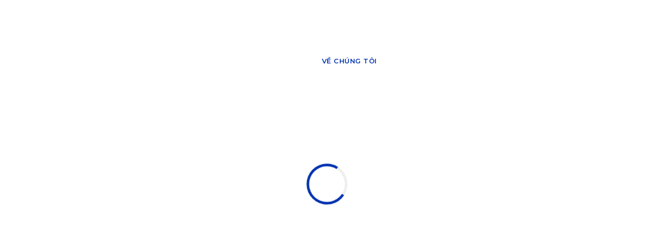

--- FILE ---
content_type: text/html; charset=UTF-8
request_url: https://drngotuananh.com/
body_size: 11677
content:
<!DOCTYPE html>
<html lang="en">

<head>

  <!-- metas -->
  <meta charset="utf-8">
  <meta name="author" content="NhutNguyen" />
  <meta http-equiv="X-UA-Compatible" content="IE=edge" />
  <meta name="viewport" content="width=device-width, initial-scale=1.0, maximum-scale=1.0, user-scalable=no">
  <meta name="keywords" content="Nha khoa chuyên khoa Chỉnh Nha " />
  <meta name="description" content="Dr. Ngo Tuan Anh Dental Clinic" />
  <meta property="og:url" content="http://drngotuananh.com"/>
  <meta property="og:type" content="website"/>
  <meta property="og:title" content="Dr. Ngo Tuan Anh Dental Clinic"/>
  <meta property="og:description" content="Care & Innovation"/>
  <meta property="og:image" content=""/>
  <meta property="fb:app_id" content="276770739395875"/>
  
  <!-- title  -->
  <title>Dr. Ngo Tuan Anh Dental Clinic - Care & Innovation</title>

  <!-- favicon -->
  <link rel="shortcut icon" href="/assets/img/logos/favicon.png">
  <link rel="apple-touch-icon" href="/assets/img/logos/apple-touch-icon-57x57.png">
  <link rel="apple-touch-icon" sizes="72x72" href="/assets/img/logos/apple-touch-icon-72x72.png">
  <link rel="apple-touch-icon" sizes="114x114" href="/assets/img/logos/apple-touch-icon-114x114.png">

  <!-- plugins -->
  <link href="https://fonts.googleapis.com/css?family=Comfortaa|Dancing+Script|Noto+Serif|Open+Sans+Condensed:300" rel="stylesheet">
  <link rel="stylesheet" href="/assets/css/plugins.css" />

  <!-- revolution slider css -->
  <link rel="stylesheet" href="/assets/css/rev_slider/settings.css">
  <link rel="stylesheet" href="/assets/css/rev_slider/layers.css">
  <link rel="stylesheet" href="/assets/css/rev_slider/navigation.css">
  <link rel="stylesheet" href="https://cdnjs.cloudflare.com/ajax/libs/font-awesome/4.7.0/css/font-awesome.min.css">
  
  <!-- search css -->
  <link rel="stylesheet" href="/assets/search/search.css" />

  <!-- custom css -->
  <link href="/assets/css/styles.css" rel="stylesheet" id="colors">
  <link rel="stylesheet" href="/bower_components/image-comparison-slider-master/css/reset.css"> <!-- CSS reset -->
  <link rel="stylesheet" href="/bower_components/image-comparison-slider-master/css/style.css"> <!-- Resource style -->
  <script src="/bower_components/image-comparison-slider-master/js/modernizr.js"></script> <!-- Modernizr -->
  <!-- Google tag (gtag.js) - Google Analytics -->
<script async src="https://www.googletagmanager.com/gtag/js?id=G-F5805Q76D2">
</script>
<script>
  window.dataLayer = window.dataLayer || [];
  function gtag(){dataLayer.push(arguments);}
  gtag('js', new Date());

  gtag('config', 'G-F5805Q76D2');
</script>
</head>

<body>
<!-- Messenger Chat Plugin Code -->
<div id="fb-root"></div>
<!-- Your Chat Plugin code -->
<div id="fb-customer-chat" class="fb-customerchat">
</div>
<script>
   var chatbox = document.getElementById('fb-customer-chat');
   chatbox.setAttribute("page_id", "172299162975652");
   chatbox.setAttribute("attribution", "biz_inbox");
</script>
<!-- Your SDK code -->
<script>
   window.fbAsyncInit = function() {
     FB.init({
       xfbml            : true,
       version          : 'v16.0'
     });
   };
   
   (function(d, s, id) {
     var js, fjs = d.getElementsByTagName(s)[0];
     if (d.getElementById(id)) return;
     js = d.createElement(s); js.id = id;
     js.src = 'https://connect.facebook.net/en_US/sdk/xfbml.customerchat.js';
     fjs.parentNode.insertBefore(js, fjs);
   }(document, 'script', 'facebook-jssdk'));
</script>
<!-- start page loading -->
<div id="preloader">
  <div class="row loader">
    <div class="loader-icon"></div>
  </div>
</div>
<!-- end page loading -->

<!-- start main-wrapper section -->
<div class="main-wrapper">
  <!-- start header section -->
  <header class="header-style1 menu_area-light">
    <div id="top-bar">
      <div class="container">
        <div class="row">
          <div class="col-md-8 col-xs-12">
            <div class="top-bar-info">
              <ul>
                <li><i class="fas fa-envelope" style="color: #FFF;"></i>nkngotuananh@gmail.com</li>
                <li><i class="fas fa-mobile-alt" style="color: #FFF;"></i>076 7573 794 | 090 898 6794 (13:30-19:30)</li>
              </ul>
            </div>
          </div>
          <div class="col-xs-12 col-md-4 xs-display-none">

            <ul class="top-social-icon">
              <li class="multi-lang">
                                  
                    <a class="change-flag"
                       href="/vi_VN">VN</a><span style="color: #FFF">&nbsp;&nbsp;/&nbsp;</span>
                  
                                                      <a class="change-flag"
                       href="/en_US">EN</a>
                  
                              </li>
              <li><a href="https://www.facebook.com/dr.ngotuananh/" target="_blank"><img style="width: 25px" src="/assets/img/template/fb_icon.png" alt="" /> &nbsp;Fanpage</a></li>
              <li><a href="https://www.tiktok.com/@drngotuananh" target="_blank"><img style="width: 25px" src="/assets/img/template/tiktok_icon.png" alt="" /> &nbsp;Tiktok</a></li>
            </ul>
          </div>
        </div>
      </div>
    </div>

    <div class="navbar-default">

      <!-- start top search -->
      <div class="top-search bg-theme">
        <div class="container">
          <form class="search-form" action="search.html" method="GET" accept-charset="utf-8">
            <div class="input-group">
                                <span class="input-group-addon cursor-pointer">
                                    <button class="search-form_submit fas fa-search font-size18 text-white" type="submit"></button>
                                </span>
              <input type="text" class="search-form_input form-control" name="s" autocomplete="off" placeholder="Type & hit enter...">
              <span class="input-group-addon close-search"><i class="fas fa-times font-size18 line-height-28 margin-5px-top"></i></span>
            </div>
          </form>
        </div>
      </div>
      <!-- end top search -->

      <div class="container">
        <div class="row align-items-center">
          <div class="col-12 col-lg-12">
            <div class="menu_area alt-font">
              <nav class="navbar navbar-expand-lg navbar-light no-padding">

                <div class="navbar-header navbar-header-custom">
                  <!-- start logo -->
                  <a href="/" class="navbar-brand">
                    <img id="logo" src="/assets/img/logos/logo-inner.png" alt="logo">
                  </a>

                  <div class="flag-minimize">
                                          
                        <a class="change-flag"
                           href="/vi_VN">VN</a><span style="color: #FFF;">&nbsp;&nbsp;/&nbsp;</span>
                      
                                                                  <a class="change-flag"
                           href="/en_US">EN</a>
                      
                                      </div>
                  <!-- end logo -->
                </div>

                <div class="navbar-toggler"></div>

                <!-- menu area -->
                <ul class="navbar-nav ml-auto" id="nav" style="display: none;">
                  <li class="current">
                    <a href="/">Về chúng tôi</a>
                  </li>
                  <li class="">
                    <a href="/services">Dịch vụ nha khoa</a>
                  </li>
                  <li class="">
                    <a href="/gallery">Hình ảnh</a>
                  </li>
                  <li class="">
                    <a href="/blog">Bài viết</a>
                  </li>
                  <li class="">
                    <a href="/contact">Liên hệ</a>
                  </li>
                </ul>
                <!-- end menu area -->

              </nav>
            </div>
          </div>
        </div>
      </div>
    </div>

  </header>
  <!-- end header section -->

  <!-- start page title section -->
      <input type="hidden" value="/" id="webroot"/>
  <!-- end page title section -->

  <!-- start revolution slideshow-->

<div class="review-icon">
  <a href="/review">
    <img src="/images/review/review.png"/>
  </a>
  
</div>
<div class="rev_slider_wrapper">
  <div class="rev_slider" id="rev_slider_3" data-version="5.4.5">
    <ul>
                        <!-- SLIDE 2 -->
          <li data-fstransition="fade" data-transition="fade" data-easein="default" data-easeout="default"
              data-slotamount="1" data-masterspeed="1200" data-delay="8000" data-title="">

            <!-- Overlay -->
            <div class="opacity-extra-medium bg-black z-index-1"></div>

            <!-- main image -->
            <img src="/images/gallery/IMG_2542 copy_1645171507.jpg" alt="" data-bgrepeat="no-repeat"
                 data-bgfit="cover" data-bgparallax="7"
                 class="rev-slidebg">

            <!-- HERO TITLE -->
            <div class="tp-caption hero-text alt-font font-weight-600 text-white text-center sub-1"
                 data-x="['center','center','center','center']" data-y="center" data-voffset="[0,0,0,0]"
                 data-fontsize="['25','25','25','25']" data-lineheight="[72,62,52,46]" data-width="[none, none, none, none]"
                 data-whitespace="[normal, normal, normal, normal]" data-frames='[{
                                    "delay":1000,
                                    "speed":900,
                                    "frame":"0",
                                    "from":"y:150px;opacity:0;",
                                    "ease":"Power3.easeOut",
                                    "to":"o:1;"
                                    },{
                                    "delay":"wait",
                                    "speed":1000,
                                    "frame":"999",
                                    "to":"opacity:0;","ease":"Power3.easeOut"
                                }]' data-splitout="none"><img class="image-slider" class="image-slider" src="/images/config/slider_header_vi_VN_1551184448.png"  alt="" />
            </div>

            <!-- BUTTON -->
            <div class="tp-caption text-center smooth-scroll-b" data-x="['center','center','center','center']" data-y="center"
                 data-voffset="[200,250,250,250]" data-lineheight="55" data-hoffset="0" data-frames='[{
                                        "delay":1200,
                                        "speed":900,
                                        "frame":"0",
                                        "from":"y:150px;opacity:0;",
                                        "ease":"Power3.easeOut",
                                        "to":"o:1;"
                                        },{
                                        "delay":"wait",
                                        "speed":1000,
                                        "frame":"999",
                                        "to":"opacity:0;","ease":"Power3.easeOut"
                                    }]'>
              <a href="#read-more-container">
                <button class="butn large theme margin-15px-right xs-margin-10px-bottom read-more-custom">
                  <span class="upper-text">
                    Xem tiếp &nbsp;<i class="fas fa-chevron-down"></i>
                  </span>
                </button>
                <a href="https://calendly.com/nkngotuananh/kham_rang/02-18-2019?fbclid=IwAR2ZAA9tjCkp2cBHEq_necYJsyNHaselr3N174UAWC9NplUNB5P0HjLoa94" target="_blank">
                <button class="butn large white xs-margin-10px-bottom booking">
                  <span class="upper-text">Đặt lịch</span>
                </button>
              </a>
            </div>

          </li>
          <!-- end slide 1 -->
                  <!-- SLIDE 2 -->
          <li data-fstransition="fade" data-transition="fade" data-easein="default" data-easeout="default"
              data-slotamount="1" data-masterspeed="1200" data-delay="8000" data-title="">

            <!-- Overlay -->
            <div class="opacity-extra-medium bg-black z-index-1"></div>

            <!-- main image -->
            <img src="/images/gallery/IMG_9915_1558001247.jpg" alt="" data-bgrepeat="no-repeat"
                 data-bgfit="cover" data-bgparallax="7"
                 class="rev-slidebg">

            <!-- HERO TITLE -->
            <div class="tp-caption hero-text alt-font font-weight-600 text-white text-center sub-1"
                 data-x="['center','center','center','center']" data-y="center" data-voffset="[0,0,0,0]"
                 data-fontsize="['25','25','25','25']" data-lineheight="[72,62,52,46]" data-width="[none, none, none, none]"
                 data-whitespace="[normal, normal, normal, normal]" data-frames='[{
                                    "delay":1000,
                                    "speed":900,
                                    "frame":"0",
                                    "from":"y:150px;opacity:0;",
                                    "ease":"Power3.easeOut",
                                    "to":"o:1;"
                                    },{
                                    "delay":"wait",
                                    "speed":1000,
                                    "frame":"999",
                                    "to":"opacity:0;","ease":"Power3.easeOut"
                                }]' data-splitout="none"><img class="image-slider" class="image-slider" src="/images/config/slider_header_vi_VN_1551184448.png"  alt="" />
            </div>

            <!-- BUTTON -->
            <div class="tp-caption text-center smooth-scroll-b" data-x="['center','center','center','center']" data-y="center"
                 data-voffset="[200,250,250,250]" data-lineheight="55" data-hoffset="0" data-frames='[{
                                        "delay":1200,
                                        "speed":900,
                                        "frame":"0",
                                        "from":"y:150px;opacity:0;",
                                        "ease":"Power3.easeOut",
                                        "to":"o:1;"
                                        },{
                                        "delay":"wait",
                                        "speed":1000,
                                        "frame":"999",
                                        "to":"opacity:0;","ease":"Power3.easeOut"
                                    }]'>
              <a href="#read-more-container">
                <button class="butn large theme margin-15px-right xs-margin-10px-bottom read-more-custom">
                  <span class="upper-text">
                    Xem tiếp &nbsp;<i class="fas fa-chevron-down"></i>
                  </span>
                </button>
                <a href="https://calendly.com/nkngotuananh/kham_rang/02-18-2019?fbclid=IwAR2ZAA9tjCkp2cBHEq_necYJsyNHaselr3N174UAWC9NplUNB5P0HjLoa94" target="_blank">
                <button class="butn large white xs-margin-10px-bottom booking">
                  <span class="upper-text">Đặt lịch</span>
                </button>
              </a>
            </div>

          </li>
          <!-- end slide 1 -->
                  <!-- SLIDE 2 -->
          <li data-fstransition="fade" data-transition="fade" data-easein="default" data-easeout="default"
              data-slotamount="1" data-masterspeed="1200" data-delay="8000" data-title="">

            <!-- Overlay -->
            <div class="opacity-extra-medium bg-black z-index-1"></div>

            <!-- main image -->
            <img src="/images/gallery/Chinh hinh_1645171354.jpg" alt="" data-bgrepeat="no-repeat"
                 data-bgfit="cover" data-bgparallax="7"
                 class="rev-slidebg">

            <!-- HERO TITLE -->
            <div class="tp-caption hero-text alt-font font-weight-600 text-white text-center sub-1"
                 data-x="['center','center','center','center']" data-y="center" data-voffset="[0,0,0,0]"
                 data-fontsize="['25','25','25','25']" data-lineheight="[72,62,52,46]" data-width="[none, none, none, none]"
                 data-whitespace="[normal, normal, normal, normal]" data-frames='[{
                                    "delay":1000,
                                    "speed":900,
                                    "frame":"0",
                                    "from":"y:150px;opacity:0;",
                                    "ease":"Power3.easeOut",
                                    "to":"o:1;"
                                    },{
                                    "delay":"wait",
                                    "speed":1000,
                                    "frame":"999",
                                    "to":"opacity:0;","ease":"Power3.easeOut"
                                }]' data-splitout="none"><img class="image-slider" class="image-slider" src="/images/config/slider_header_vi_VN_1551184448.png"  alt="" />
            </div>

            <!-- BUTTON -->
            <div class="tp-caption text-center smooth-scroll-b" data-x="['center','center','center','center']" data-y="center"
                 data-voffset="[200,250,250,250]" data-lineheight="55" data-hoffset="0" data-frames='[{
                                        "delay":1200,
                                        "speed":900,
                                        "frame":"0",
                                        "from":"y:150px;opacity:0;",
                                        "ease":"Power3.easeOut",
                                        "to":"o:1;"
                                        },{
                                        "delay":"wait",
                                        "speed":1000,
                                        "frame":"999",
                                        "to":"opacity:0;","ease":"Power3.easeOut"
                                    }]'>
              <a href="#read-more-container">
                <button class="butn large theme margin-15px-right xs-margin-10px-bottom read-more-custom">
                  <span class="upper-text">
                    Xem tiếp &nbsp;<i class="fas fa-chevron-down"></i>
                  </span>
                </button>
                <a href="https://calendly.com/nkngotuananh/kham_rang/02-18-2019?fbclid=IwAR2ZAA9tjCkp2cBHEq_necYJsyNHaselr3N174UAWC9NplUNB5P0HjLoa94" target="_blank">
                <button class="butn large white xs-margin-10px-bottom booking">
                  <span class="upper-text">Đặt lịch</span>
                </button>
              </a>
            </div>

          </li>
          <!-- end slide 1 -->
                  <!-- SLIDE 2 -->
          <li data-fstransition="fade" data-transition="fade" data-easein="default" data-easeout="default"
              data-slotamount="1" data-masterspeed="1200" data-delay="8000" data-title="">

            <!-- Overlay -->
            <div class="opacity-extra-medium bg-black z-index-1"></div>

            <!-- main image -->
            <img src="/images/gallery/bg_1550394226_1551516256.jpg" alt="" data-bgrepeat="no-repeat"
                 data-bgfit="cover" data-bgparallax="7"
                 class="rev-slidebg">

            <!-- HERO TITLE -->
            <div class="tp-caption hero-text alt-font font-weight-600 text-white text-center sub-1"
                 data-x="['center','center','center','center']" data-y="center" data-voffset="[0,0,0,0]"
                 data-fontsize="['25','25','25','25']" data-lineheight="[72,62,52,46]" data-width="[none, none, none, none]"
                 data-whitespace="[normal, normal, normal, normal]" data-frames='[{
                                    "delay":1000,
                                    "speed":900,
                                    "frame":"0",
                                    "from":"y:150px;opacity:0;",
                                    "ease":"Power3.easeOut",
                                    "to":"o:1;"
                                    },{
                                    "delay":"wait",
                                    "speed":1000,
                                    "frame":"999",
                                    "to":"opacity:0;","ease":"Power3.easeOut"
                                }]' data-splitout="none"><img class="image-slider" class="image-slider" src="/images/config/slider_header_vi_VN_1551184448.png"  alt="" />
            </div>

            <!-- BUTTON -->
            <div class="tp-caption text-center smooth-scroll-b" data-x="['center','center','center','center']" data-y="center"
                 data-voffset="[200,250,250,250]" data-lineheight="55" data-hoffset="0" data-frames='[{
                                        "delay":1200,
                                        "speed":900,
                                        "frame":"0",
                                        "from":"y:150px;opacity:0;",
                                        "ease":"Power3.easeOut",
                                        "to":"o:1;"
                                        },{
                                        "delay":"wait",
                                        "speed":1000,
                                        "frame":"999",
                                        "to":"opacity:0;","ease":"Power3.easeOut"
                                    }]'>
              <a href="#read-more-container">
                <button class="butn large theme margin-15px-right xs-margin-10px-bottom read-more-custom">
                  <span class="upper-text">
                    Xem tiếp &nbsp;<i class="fas fa-chevron-down"></i>
                  </span>
                </button>
                <a href="https://calendly.com/nkngotuananh/kham_rang/02-18-2019?fbclid=IwAR2ZAA9tjCkp2cBHEq_necYJsyNHaselr3N174UAWC9NplUNB5P0HjLoa94" target="_blank">
                <button class="butn large white xs-margin-10px-bottom booking">
                  <span class="upper-text">Đặt lịch</span>
                </button>
              </a>
            </div>

          </li>
          <!-- end slide 1 -->
                  <!-- SLIDE 2 -->
          <li data-fstransition="fade" data-transition="fade" data-easein="default" data-easeout="default"
              data-slotamount="1" data-masterspeed="1200" data-delay="8000" data-title="">

            <!-- Overlay -->
            <div class="opacity-extra-medium bg-black z-index-1"></div>

            <!-- main image -->
            <img src="/images/gallery/01_1562984342.jpg" alt="" data-bgrepeat="no-repeat"
                 data-bgfit="cover" data-bgparallax="7"
                 class="rev-slidebg">

            <!-- HERO TITLE -->
            <div class="tp-caption hero-text alt-font font-weight-600 text-white text-center sub-1"
                 data-x="['center','center','center','center']" data-y="center" data-voffset="[0,0,0,0]"
                 data-fontsize="['25','25','25','25']" data-lineheight="[72,62,52,46]" data-width="[none, none, none, none]"
                 data-whitespace="[normal, normal, normal, normal]" data-frames='[{
                                    "delay":1000,
                                    "speed":900,
                                    "frame":"0",
                                    "from":"y:150px;opacity:0;",
                                    "ease":"Power3.easeOut",
                                    "to":"o:1;"
                                    },{
                                    "delay":"wait",
                                    "speed":1000,
                                    "frame":"999",
                                    "to":"opacity:0;","ease":"Power3.easeOut"
                                }]' data-splitout="none"><img class="image-slider" class="image-slider" src="/images/config/slider_header_vi_VN_1551184448.png"  alt="" />
            </div>

            <!-- BUTTON -->
            <div class="tp-caption text-center smooth-scroll-b" data-x="['center','center','center','center']" data-y="center"
                 data-voffset="[200,250,250,250]" data-lineheight="55" data-hoffset="0" data-frames='[{
                                        "delay":1200,
                                        "speed":900,
                                        "frame":"0",
                                        "from":"y:150px;opacity:0;",
                                        "ease":"Power3.easeOut",
                                        "to":"o:1;"
                                        },{
                                        "delay":"wait",
                                        "speed":1000,
                                        "frame":"999",
                                        "to":"opacity:0;","ease":"Power3.easeOut"
                                    }]'>
              <a href="#read-more-container">
                <button class="butn large theme margin-15px-right xs-margin-10px-bottom read-more-custom">
                  <span class="upper-text">
                    Xem tiếp &nbsp;<i class="fas fa-chevron-down"></i>
                  </span>
                </button>
                <a href="https://calendly.com/nkngotuananh/kham_rang/02-18-2019?fbclid=IwAR2ZAA9tjCkp2cBHEq_necYJsyNHaselr3N174UAWC9NplUNB5P0HjLoa94" target="_blank">
                <button class="butn large white xs-margin-10px-bottom booking">
                  <span class="upper-text">Đặt lịch</span>
                </button>
              </a>
            </div>

          </li>
          <!-- end slide 1 -->
                  <!-- SLIDE 2 -->
          <li data-fstransition="fade" data-transition="fade" data-easein="default" data-easeout="default"
              data-slotamount="1" data-masterspeed="1200" data-delay="8000" data-title="">

            <!-- Overlay -->
            <div class="opacity-extra-medium bg-black z-index-1"></div>

            <!-- main image -->
            <img src="/images/gallery/IMG_7582a_1550975018_1551516828.jpg" alt="" data-bgrepeat="no-repeat"
                 data-bgfit="cover" data-bgparallax="7"
                 class="rev-slidebg">

            <!-- HERO TITLE -->
            <div class="tp-caption hero-text alt-font font-weight-600 text-white text-center sub-1"
                 data-x="['center','center','center','center']" data-y="center" data-voffset="[0,0,0,0]"
                 data-fontsize="['25','25','25','25']" data-lineheight="[72,62,52,46]" data-width="[none, none, none, none]"
                 data-whitespace="[normal, normal, normal, normal]" data-frames='[{
                                    "delay":1000,
                                    "speed":900,
                                    "frame":"0",
                                    "from":"y:150px;opacity:0;",
                                    "ease":"Power3.easeOut",
                                    "to":"o:1;"
                                    },{
                                    "delay":"wait",
                                    "speed":1000,
                                    "frame":"999",
                                    "to":"opacity:0;","ease":"Power3.easeOut"
                                }]' data-splitout="none"><img class="image-slider" class="image-slider" src="/images/config/slider_header_vi_VN_1551184448.png"  alt="" />
            </div>

            <!-- BUTTON -->
            <div class="tp-caption text-center smooth-scroll-b" data-x="['center','center','center','center']" data-y="center"
                 data-voffset="[200,250,250,250]" data-lineheight="55" data-hoffset="0" data-frames='[{
                                        "delay":1200,
                                        "speed":900,
                                        "frame":"0",
                                        "from":"y:150px;opacity:0;",
                                        "ease":"Power3.easeOut",
                                        "to":"o:1;"
                                        },{
                                        "delay":"wait",
                                        "speed":1000,
                                        "frame":"999",
                                        "to":"opacity:0;","ease":"Power3.easeOut"
                                    }]'>
              <a href="#read-more-container">
                <button class="butn large theme margin-15px-right xs-margin-10px-bottom read-more-custom">
                  <span class="upper-text">
                    Xem tiếp &nbsp;<i class="fas fa-chevron-down"></i>
                  </span>
                </button>
                <a href="https://calendly.com/nkngotuananh/kham_rang/02-18-2019?fbclid=IwAR2ZAA9tjCkp2cBHEq_necYJsyNHaselr3N174UAWC9NplUNB5P0HjLoa94" target="_blank">
                <button class="butn large white xs-margin-10px-bottom booking">
                  <span class="upper-text">Đặt lịch</span>
                </button>
              </a>
            </div>

          </li>
          <!-- end slide 1 -->
              
    </ul>
  </div>
</div>
<!-- end revolution slideshow-->
<div id="read-more-container"></div>
<!-- slideshow area end -->
<section>
  <div class="container about-container">
    <div class="row">
      <div class="col-lg-12 col-md-12 text-center margin-50px-bottom">
        <img src="/images/config/Asset 3_1551174889.png" alt="" />
      </div>
    </div>
    <div class="row">
      <div class="col-lg-6 col-md-12">
        <div>

          <h4 class="font-weight-600">Trang thiết bị</h4>
          <p>Bằng c&aacute;ch &aacute;p dụng những c&ocirc;ng nghệ v&agrave; kỹ thuật ti&ecirc;n tiến nhất trong nha khoa, ch&uacute;ng t&ocirc;i mang đến cho kh&aacute;ch h&agrave;ng những lựa chọn điều trị nha khoa thiết thực, thẩm mỹ v&agrave; cảm gi&aacute;c thoải m&aacute;i trong m&ocirc;i trường th&acirc;n thiện, tận t&igrave;nh v&agrave; quan t&acirc;m chu đ&aacute;o đến sức khỏe của bạn. Ở lần kh&aacute;m, ch&uacute;ng t&ocirc;i cam kết giải th&iacute;ch tất cả c&aacute;c thủ thuật điều trị nha khoa v&agrave; d&agrave;nh thời gian lắng nghe c&aacute;c vấn đề li&ecirc;n quan đến sức khỏe răng miệng của bạn.</p><p><em>Ch&uacute;ng t&ocirc;i ph&acirc;n t&iacute;ch <strong>THIẾT KẾ NỤ CƯỜI (SMILE DESIGN) </strong>đối với c&aacute;c điều trị phục h&igrave;nh thẩm mỹ v&agrave; chỉnh nha (niềng răng), để cung cấp th&ocirc;ng tin chi tiết nhằm gi&uacute;p kh&aacute;ch h&agrave;ng hiểu r&otilde; hơn t&igrave;nh trạng răng miệng hiện tại cũng như kết quả thẩm mỹ sau khi ho&agrave;n tất điều trị. </em></p>        </div>
      </div>
      <div class="col-lg-6 col-md-12">
        <!-- start home slider -->
                  <div class="custom-slider owl-carousel owl-theme text-center">
                          <div class="item"><img style="width: 100%" src="/images/gallery/007_1551067927.jpg" alt=""/>
              </div>
                          <div class="item"><img style="width: 100%" src="/images/gallery/IMG_9036_1550825820.jpg" alt=""/>
              </div>
                          <div class="item"><img style="width: 100%" src="/images/gallery/IMG_9066_1550825819.jpg" alt=""/>
              </div>
                          <div class="item"><img style="width: 100%" src="/images/gallery/IMG_9083_1550825447.jpg" alt=""/>
              </div>
                          <div class="item"><img style="width: 100%" src="/images/gallery/IMG_9074_1550825060.jpg" alt=""/>
              </div>
                          <div class="item"><img style="width: 100%" src="/images/gallery/IMG_9067_1550825058.jpg" alt=""/>
              </div>
                          <div class="item"><img style="width: 100%" src="/images/gallery/IMG_9022_1550825055.jpg" alt=""/>
              </div>
                          <div class="item"><img style="width: 100%" src="/images/gallery/IMG_9051_1550824142.jpg" alt=""/>
              </div>
                          <div class="item"><img style="width: 100%" src="/images/gallery/IMG_9019_1550823967.jpg" alt=""/>
              </div>
                          <div class="item"><img style="width: 100%" src="/images/gallery/z4892598788729_3261680d728e1d0e7f577809f7279eb3_1736393293.jpg" alt=""/>
              </div>
                          <div class="item"><img style="width: 100%" src="/images/gallery/6B4A8397_1736393228.jpg" alt=""/>
              </div>
                          <div class="item"><img style="width: 100%" src="/images/gallery/IMG_9008b_1558000185.jpg" alt=""/>
              </div>
                      </div>
                <!-- end home slider -->
      </div>
    </div>
    <div class="row" style="margin-top: 40px">
      <div class="col-lg-6 col-md-12 d-none d-sm-none d-md-none d-lg-block">
        <!-- start home slider -->
                  <div class="custom-slider owl-carousel owl-theme text-center">
                          <div class="item"><img style="width: 100%" src="/images/gallery/IMG_9008_1550826697.jpg" alt=""/>
              </div>
                          <div class="item"><img style="width: 100%" src="/images/gallery/IMG_9059_1550826699.jpg" alt=""/>
              </div>
                          <div class="item"><img style="width: 100%" src="/images/gallery/IMG_8980_1550826694.jpg" alt=""/>
              </div>
                          <div class="item"><img style="width: 100%" src="/images/gallery/IMG_8971_1550826693.jpg" alt=""/>
              </div>
                          <div class="item"><img style="width: 100%" src="/images/gallery/IMG_8968_1550826691.jpg" alt=""/>
              </div>
                      </div>
                <!-- end home slider -->
      </div>
      <div class="col-lg-6 col-md-12 d-none d-sm-none d-md-none d-lg-block">
        <div class="">

          <h4 class="font-weight-600">Vô trùng nha khoa</h4>
          <p><strong>Tại sao kiểm so&aacute;t nhiễm khuẩn quan trọng đối với bệnh nh&acirc;n trong điều trị nha khoa?</strong></p><p>Kh&aacute;ch h&agrave;ng c&oacute; nguy cơ tiếp x&uacute;c với c&aacute;c bệnh truyền nhiễm trong qu&aacute; tr&igrave;nh điều trị nha khoa, th&ocirc;ng qua tiếp x&uacute;c với m&aacute;u, dịch tiết từ miệng v&agrave; đường h&ocirc; hấp do c&aacute;c trang thiết bị nha khoa bị nhiễm khuẩn. C&aacute;c loại virus l&acirc;y truyền qua đường m&aacute;u như virus vi&ecirc;m gan B (HBV), vi&ecirc;m gan C (HCV) v&agrave; HIV c&oacute; khả năng lan truyền qua c&aacute;c thiết bị, dụng cụ khi tiến h&agrave;nh c&aacute;c thủ thuật nha khoa v&agrave; đặc biệt cần phải được lưu &yacute;.</p><p>C&aacute;c quy tr&igrave;nh kiểm so&aacute;t nhiễm khuẩn đ&uacute;ng c&aacute;ch v&agrave; nghi&ecirc;m ngặt c&oacute; thể ngăn ngừa sự l&acirc;y lan cho bệnh nh&acirc;n trong qu&aacute; tr&igrave;nh chăm s&oacute;c răng miệng.</p><p><em>Tại ph&ograve;ng kh&aacute;m của ch&uacute;ng t&ocirc;i, ch&uacute;ng t&ocirc;i &aacute;p dụng c&aacute;c ti&ecirc;u chuẩn cao nhất về kiểm so&aacute;t nhiễm khuẩn đặc biệt l&agrave; khu vực điều trị, v&ocirc; tr&ugrave;ng dụng cụ nha khoa, v&agrave; thanh lọc kh&ocirc;ng kh&iacute; trong ph&ograve;ng kh&aacute;m thường xuy&ecirc;n để đảm bảo an to&agrave;n cho nh&acirc;n vi&ecirc;n v&agrave; kh&aacute;ch h&agrave;ng. &nbsp;</em></p>        </div>
      </div>
      <div class="col-lg-6 col-md-12 d-sm-block d-md-block d-lg-none">
        <div class="">

          <h4 class="font-weight-600">Vô trùng nha khoa</h4>
          <p><strong>Tại sao kiểm so&aacute;t nhiễm khuẩn quan trọng đối với bệnh nh&acirc;n trong điều trị nha khoa?</strong></p><p>Kh&aacute;ch h&agrave;ng c&oacute; nguy cơ tiếp x&uacute;c với c&aacute;c bệnh truyền nhiễm trong qu&aacute; tr&igrave;nh điều trị nha khoa, th&ocirc;ng qua tiếp x&uacute;c với m&aacute;u, dịch tiết từ miệng v&agrave; đường h&ocirc; hấp do c&aacute;c trang thiết bị nha khoa bị nhiễm khuẩn. C&aacute;c loại virus l&acirc;y truyền qua đường m&aacute;u như virus vi&ecirc;m gan B (HBV), vi&ecirc;m gan C (HCV) v&agrave; HIV c&oacute; khả năng lan truyền qua c&aacute;c thiết bị, dụng cụ khi tiến h&agrave;nh c&aacute;c thủ thuật nha khoa v&agrave; đặc biệt cần phải được lưu &yacute;.</p><p>C&aacute;c quy tr&igrave;nh kiểm so&aacute;t nhiễm khuẩn đ&uacute;ng c&aacute;ch v&agrave; nghi&ecirc;m ngặt c&oacute; thể ngăn ngừa sự l&acirc;y lan cho bệnh nh&acirc;n trong qu&aacute; tr&igrave;nh chăm s&oacute;c răng miệng.</p><p><em>Tại ph&ograve;ng kh&aacute;m của ch&uacute;ng t&ocirc;i, ch&uacute;ng t&ocirc;i &aacute;p dụng c&aacute;c ti&ecirc;u chuẩn cao nhất về kiểm so&aacute;t nhiễm khuẩn đặc biệt l&agrave; khu vực điều trị, v&ocirc; tr&ugrave;ng dụng cụ nha khoa, v&agrave; thanh lọc kh&ocirc;ng kh&iacute; trong ph&ograve;ng kh&aacute;m thường xuy&ecirc;n để đảm bảo an to&agrave;n cho nh&acirc;n vi&ecirc;n v&agrave; kh&aacute;ch h&agrave;ng. &nbsp;</em></p>        </div>
      </div>
      <div class="col-lg-6 col-md-12 d-sm-block d-md-block d-lg-none">
        <!-- start home slider -->
                  <div class="custom-slider owl-carousel owl-theme text-center">
                          <div class="item"><img style="width: 100%" src="/images/gallery/IMG_9008_1550826697.jpg" alt=""/>
              </div>
                          <div class="item"><img style="width: 100%" src="/images/gallery/IMG_9059_1550826699.jpg" alt=""/>
              </div>
                          <div class="item"><img style="width: 100%" src="/images/gallery/IMG_8980_1550826694.jpg" alt=""/>
              </div>
                          <div class="item"><img style="width: 100%" src="/images/gallery/IMG_8971_1550826693.jpg" alt=""/>
              </div>
                          <div class="item"><img style="width: 100%" src="/images/gallery/IMG_8968_1550826691.jpg" alt=""/>
              </div>
                      </div>
                <!-- end home slider -->
      </div>
    </div>

    <div class="row" style="margin-top: 40px">
      <div class="col-lg-7 col-md-12 sm-margin-30px-bottom">
        <div class="certificate-wrapper">

          <h4 class="font-weight-600"><img style="display: inline-block;margin-top: -10px;width: 40px;margin-right: 8px;" src="/assets/img/template/star.png" alt="" />Chứng nhận</h4>
          <ul><li><strong>B&aacute;c sỹ Răng H&agrave;m Mặt 2006 -2012 Đại học Y Dược Tp.HCM</strong></li><li><strong>﻿﻿Thạc sỹ 2 năm chuy&ecirc;n ng&agrave;nh Chỉnh nha, Đại học IMC, Munster, Đức</strong></li><li><strong>﻿﻿Chương tr&igrave;nh đ&agrave;o tạo Chỉnh Nha 3 năm tại IDEA, Sanfrancisco, USA</strong></li><li>﻿</li><li>B&aacute;c sỹ Chỉnh Nha POS - Progressive Orthodontic Seminars USA</li><li>﻿﻿Chỉnh Nha Tăng Trưởng - POS Advance, Bangkok, Th&aacute;i Lan</li><li>﻿Smile Design với Dr. David Moltavo, Dubai</li><li>﻿﻿Chỉnh Nha mặt lưỡi với Dr. Henrique Valdetaro, Brazil</li><li>﻿﻿Botox &amp; Filler với Dr. David Dana, Los Angeles, USA</li><li><br></li><li><em>Điều phối vi&ecirc;n POS (USA) tại Việt Nam</em></li><li><em>B&aacute;o c&aacute;o vi&ecirc;n chương tr&igrave;nh ch&iacute;nh nha SSO, TAD của Y</em></li></ul>        </div>
      </div>
      <div class="col-lg-5 col-md-12">
        <!-- start home slider -->
                  <div class="custom-slider owl-carousel owl-theme text-center">
                          <div class="item"><img style="width: 100%" src="/images/gallery/doctor_1551370940.jpg" alt=""/>
              </div>
                          <div class="item"><img style="width: 100%" src="/images/gallery/CCHN_1550975957.jpg" alt=""/>
              </div>
                          <div class="item"><img style="width: 100%" src="/images/gallery/MSc degree_1550828097.jpg" alt=""/>
              </div>
                          <div class="item"><img style="width: 100%" src="/images/gallery/Certication_1550975917.jpg" alt=""/>
              </div>
                          <div class="item"><img style="width: 100%" src="/images/gallery/LO_1551068667.jpg" alt=""/>
              </div>
                          <div class="item"><img style="width: 100%" src="/images/gallery/CCCN copy_1550975959.jpg" alt=""/>
              </div>
                          <div class="item"><img style="width: 100%" src="/images/gallery/Botox_1550975948.jpg" alt=""/>
              </div>
                      </div>
                <!-- end home slider -->
      </div>
    </div>
  </div>
</section>  
  <!-- start footer section -->
      <footer>
      <div class="container">
        <div class="row">
          <div class="col-lg-12">
            <ul class="text-center sm-margin-8px-top xs-margin-5px-top sitemap">
              <li class="">
                <a href="/about">Về chúng tôi</a>
              </li>
              <li class="">
                <a href="/services">Dịch vụ nha khoa</a>
              </li>
              <li class="">
                <a href="/gallery">Hình ảnh</a>
              </li>
              <li class="">
                <a href="/blog">Bài viết</a>
              </li>
              <li class="">
                <a href="/contact">Liên hệ</a>
              </li>
            </ul>
          </div>
          <div class="col-lg-6 col-md-6 col-xs-12 sm-margin-30px-bottom">
            <img alt="footer-logo" class="footer-logo" src="/assets/img/logos/logo.png">
          </div>
          <div class="col-lg-6 col-md-6 col-xs-12 sm-margin-30px-bottom">
            <a href="https://calendly.com/nkngotuananh/kham_rang/02-18-2019?fbclid=IwAR2ZAA9tjCkp2cBHEq_necYJsyNHaselr3N174UAWC9NplUNB5P0HjLoa94" target="_blank">
              <button class="butn theme margin-15px-right xs-margin-10px-bottom">
            <span class="upper-text">
              Đặt lịch            </span>
              </button>
            </a>
            <ul class="footer-list" style="margin-top: 20px">
              <li>
              <span class="d-inline-block vertical-align-top font-size18 icon-width"><i
                  class="fas fa-map-marker-alt text-theme-color"></i></span>
                <span class="d-inline-block width-85 vertical-align-top padding-10px-left"> 185 Nguyễn Văn Thủ, P.Đakao, quận 1, Tp.HCM</span>
              </li>
              <li>
              <span class="d-inline-block vertical-align-top font-size18 icon-width"><i
                  class="far fa-clock text-theme-color"></i></span>
                <span class="d-inline-block width-85 vertical-align-top padding-10px-left">Thứ 2 - 6 (13:30-19:30)      |     Thứ 7 (9:00-17:00)</span>
              </li>
              <li>
              <span class="d-inline-block vertical-align-top font-size18 icon-width"><i
                  class="far fa-envelope text-theme-color"></i></span>
                <span class="d-inline-block width-85 vertical-align-top padding-10px-left">nkngotuananh@gmail.com</span>
              </li>
              <li>
              <span class="d-inline-block vertical-align-top font-size18 icon-width"><i
                  class="fas fa-mobile-alt text-theme-color"></i></span>
                <span class="d-inline-block width-85 vertical-align-top padding-10px-left">076 7573 794 | 090 898 6794 (13:30-19:30)</span>
              </li>
              <li>
              <span class="d-inline-block vertical-align-top font-size18 icon-width"><i
                  class="fab fa-facebook-square text-theme-color"></i></span>
                <span class="d-inline-block width-85 vertical-align-top padding-10px-left"><a style="color: #0032AF" href="https://www.facebook.com/dr.ngotuananh/" target="_blank">Fanpage</a></span>
              </li>
            </ul>
          </div>
          <div class="col-lg-12 text-center copyright" style="margin-bottom: 0 !important;">
            <p>&copy; Copyright <b>Dr. Ngo Tuan Anh Dental Clinic</b> 2019. All Rights Reserved.</p>
                        <ul>
                              <li>
                  <a href="/blog/chinh-sach-chung-43.html">Chính sách chung</a>
                </li>
                              <li>
                  <a href="/blog/chinh-sach-bao-mat-thong-tin-41.html">Chính sách bảo mật thông tin</a>
                </li>
                          </ul>
                      </div>
        </div>


      </div>
    </footer>
  <!-- end footer section -->
</div>
<!-- end main-wrapper section -->

<!-- start scroll to top -->
<a href="/assets/javascript:void(0)" class="scroll-to-top"><i class="fas fa-angle-up" aria-hidden="true"></i></a>
<!-- end scroll to top -->

<!-- all js include start -->
<script>
  window.fbAsyncInit = function() {
    FB.init({
      appId            : '276770739395875',
      autoLogAppEvents : true,
      xfbml            : true,
      version          : 'v2.12'
    });
  };

  (function(d, s, id){
    var js, fjs = d.getElementsByTagName(s)[0];
    if (d.getElementById(id)) {return;}
    js = d.createElement(s); js.id = id;
    js.src = "https://connect.facebook.net/en_US/sdk/xfbml.customerchat.js";
    fjs.parentNode.insertBefore(js, fjs);
  }(document, 'script', 'facebook-jssdk'));
</script>
<!-- jquery -->
<script src="/assets/js/jquery.min.js"></script>

<!-- modernizr js -->
<script src="/assets/js/modernizr.js"></script>

<!-- bootstrap -->
<script src="/assets/js/bootstrap.min.js"></script>

<!-- navigation -->
<script src="/assets/js/nav-menu.js"></script>

<!-- serch -->
<script src="/assets/search/search.js"></script>

<!-- tab -->
<script src="/assets/js/easy.responsive.tabs.js"></script>

<!-- owl carousel -->
<script src="/assets/js/owl.carousel.js"></script>

<!-- jquery.counterup.min -->
<script src="/assets/js/jquery.counterup.min.js"></script>

<!-- stellar js -->
<script src="/assets/js/jquery.stellar.min.js"></script>

<!-- waypoints js -->
<script src="/assets/js/waypoints.min.js"></script>

<!-- tab js -->
<script src="/assets/js/tabs.min.js"></script>

<!-- countdown js -->
<script src="/assets/js/countdown.js"></script>

<!-- jquery.magnific-popup js -->
<script src="/assets/js/jquery.magnific-popup.min.js"></script>

<!-- isotope.pkgd.min js -->
<script src="/assets/js/isotope.pkgd.min.js"></script>

<!--  chart js -->
<script src="/assets/js/chart.min.js"></script>

<!-- revolution slider js files start -->
<script src="/assets/js/rev_slider/jquery.themepunch.tools.min.js"></script>
<script src="/assets/js/rev_slider/jquery.themepunch.revolution.min.js"></script>
<script src="/assets/js/rev_slider/extensions/revolution.extension.actions.min.js"></script>
<script src="/assets/js/rev_slider/extensions/revolution.extension.carousel.min.js"></script>
<script src="/assets/js/rev_slider/extensions/revolution.extension.kenburn.min.js"></script>
<script src="/assets/js/rev_slider/extensions/revolution.extension.layeranimation.min.js"></script>
<script src="/assets/js/rev_slider/extensions/revolution.extension.migration.min.js"></script>
<script src="/assets/js/rev_slider/extensions/revolution.extension.navigation.min.js"></script>
<script src="/assets/js/rev_slider/extensions/revolution.extension.parallax.min.js"></script>
<script src="/assets/js/rev_slider/extensions/revolution.extension.slideanims.min.js"></script>
<script src="/assets/js/rev_slider/extensions/revolution.extension.video.min.js"></script>


<script src="https://cdnjs.cloudflare.com/ajax/libs/gsap/3.5.1/gsap.min.js"></script>
<script type="text/javascript" src="/assets/js/validate/jquery.validate.min.js"></script>

<!-- custom scripts -->
<script src="/assets/js/main.js"></script>

<!-- contact form scripts -->
<script src="/assets/js/mailform/jquery.form.min.js"></script>
<script src="/assets/js/mailform/jquery.rd-mailform.min.c.js"></script>

<!-- all js include end -->
<script src="/bower_components/image-comparison-slider-master/js/jquery.mobile.custom.min.js"></script> <!-- Resource jQuery -->
<script src="/bower_components/image-comparison-slider-master/js/main.js"></script> <!-- Resource jQuery -->

</body>

</html>

--- FILE ---
content_type: text/css
request_url: https://drngotuananh.com/assets/css/styles.css
body_size: 24541
content:
/*-----------------------------------------------------------------------------------

    Theme Name: Crizal - Business and Corporate Template
    Description: Business and Corporate Template
    Author: chitrakootweb
    Version: 1.0

-----------------------------------------------------------------------------------*/
/* ----------------------------------

    01. Common styles
    02. Section heading
    03. Topbar
    04. Navigation
    05. Page title
    06. Slider and Banner
    07. Feature boxes
    08. Service blocks
    09. Process with icon
    10. Client section
    11. Counter box
    12. Video
    13. About area
    14. Progress bars
    15. Testmonial
    16. Owl carousel
    17. Team member
    18. Project grid
    19. Accordion style
    20. Portfolio masonry
    21. Tabs
    22. Pricing table
    23. Shop
    24. Blog
    25. Count and error box
    26. Contact info
    27. Footer

---------------------------------- */
/* ===================================
    Common styles
====================================== */
/* loader */
#preloader {
  position: fixed;
  left: 0;
  top: 0;
  z-index: 99999;
  width: 100%;
  height: 100%;
  overflow: visible;
  background: #fff;
  display: table;
  text-align: center;
}

.loader {
  display: table-cell;
  vertical-align: middle;
  position: relative;
  width: 200px;
  height: 200px;
}

.loader-icon {
  width: 80px;
  height: 80px;
  border: 5px solid #0032af;
  border-right-color: #eee;
  border-radius: 50%;
  position: relative;
  animation: loader-rotate 1s linear infinite;
  margin: 0 auto;
}

@keyframes loader-rotate {
  0% {
    transform: rotate(0);
  }
  100% {
    transform: rotate(360deg);
  }
}

/* theme color and basic options */
a:hover,
a:active {
  color: #0032af;
  text-decoration: none;
}

.bg-theme {
  background-color: #0032af;
}

.bg-theme-90 {
  background: rgba(134, 188, 66, 0.9);
}

.bg-theme-80 {
  background: rgba(134, 188, 66, 0.8);
}

.theme-overlay[data-overlay-dark]:before {
  background: #0032af;
}

.text-theme-color {
  color: #0032af;
}

.text-content-big p {
  font-weight: 400;
  line-height: 200%;
  margin-bottom: 25px;
  font-size: 15px;
}

.shadow-primary {
  -moz-box-shadow: 0 20px 40px rgba(0, 0, 0, 0.2);
  -ms-box-shadow: 0 20px 40px rgba(0, 0, 0, 0.2);
  -webkit-box-shadow: 0 20px 40px rgba(0, 0, 0, 0.2);
  -o-box-shadow: 0 20px 40px rgba(0, 0, 0, 0.2);
  box-shadow: 0 20px 40px rgba(0, 0, 0, 0.2);
}

.red {
  color: red;
}

.line-through {
  text-decoration: line-through;
}

input,
textarea,
select {
  border: 2px solid rgba(0, 0, 0, 0.1);
}

input:focus,
textarea:focus,
select:focus {
  border: 2px solid rgba(0, 0, 0, 0.5);
}

.bg-container {
  background: url(../img/bg/bg-pattern.png) no-repeat;
  position: absolute;
  left: 8%;
  top: 6%;
  width: 100%;
  background-size: auto auto;
  height: 100%;
}

.readmore {
  font-weight: 700;
  transition: all 0.3s ease;
  -moz-transition: all 0.3s ease;
  -webkit-transition: all 0.3s ease;
  -ms-transition: all 0.3s ease;
  -o-transition: all 0.3s ease;
}

.readmore:after {
  content: "\f105";
  font-size: 16px;
  vertical-align: top;
  font-family: Font awesome\5 Free;
  padding-left: 8px;
  vertical-align: middle;
}

.readmore:hover {
  color: #0032af;
}

.left-title {
  position: relative;
}

.left-title:before {
  content: "";
  background: #0032af;
  width: 15px;
  height: 2px;
  display: inline-block;
  vertical-align: middle;
  margin-top: -4px;
  margin-right: 10px;
}

.left-title.white:before {
  background: #fff;
}

.clearfix {
  clear: both;
}

.select-departments .dropdown {
  display: none;
}

.select-departments .dropdown.current {
  display: block;
  z-index: 999999;
}

@media screen and (max-width: 1599px) {
  .bg-container {
    left: 5%;
  }
}

@media screen and (max-width: 1399px) {
  .bg-container {
    left: 0;
  }
}

@media screen and (max-width: 1199px) {
  .bg-container {
    left: 0;
    top: 0;
  }
}

@media screen and (max-width: 991px) {
  .sm-center-col {
    float: none;
    margin-left: auto;
    margin-right: auto;
  }

  .bg-container {
    background-repeat: repeat;
  }
}

@media screen and (max-width: 767px) {
  .xs-center-col {
    float: none;
    margin-left: auto;
    margin-right: auto;
  }

  .xs-no-padding-left {
    border-left: none !important;
  }
}

@media screen and (max-width: 575px) {
  .mobile-margin-15px-bottom {
    margin-bottom: 15px;
  }

  .mobile-margin-20px-bottom {
    margin-bottom: 20px;
  }

  .bg-container {
    top: 0;
  }
}

/* spacing between columns*/
.half-gutter {
  margin: 0 -8px;
}

.half-gutter > [class*="col-"] {
  padding: 7px;
}

/* primary listing */
.primary-list {
  padding-left: 0;
}

.primary-list li {
  font-size: 14px;
  font-weight: 500;
  margin-top: 15px;
  list-style-type: none;
  color: #222;
}

.primary-list li i {
  color: #0032af;
  padding-right: 10px;
}

.list-style-16 li:after {
  color: #0032af;
}

.white-list {
  padding-left: 0;
}

.white-list li {
  color: #fff;
  font-size: 14px;
  font-weight: 500;
  margin-top: 15px;
  list-style-type: none;
}

.white-list li i {
  color: #0032af;
  padding-right: 15px;
}

/* scroll to top */
.scroll-to-top {
  font-size: 20px;
  text-align: center;
  color: #fff;
  text-decoration: none;
  position: fixed;
  bottom: 20px;
  right: 20px;
  display: none;
  border-radius: 50%;
  background: #000;
  border: 1px solid #2a2a2a;
  width: 35px;
  height: 35px;
  line-height: 30px;
  z-index: 9999;
  outline: 0;
  -webkit-transition: all 0.3s ease;
  -moz-transition: all 0.3s ease;
  -o-transition: all 0.3s ease;
  -ms-transition: all 0.3s ease;
}

.scroll-to-top i {
  color: #fff;
}

.scroll-to-top:hover {
  color: #232323;
  background: #fff;
}

.scroll-to-top:hover i {
  color: #232323;
}

.scroll-to-top:visited {
  color: #232323;
  text-decoration: none;
}

/* button style */
.butn {
  background: #232323;
  color: #fff;
  text-align: center;
  border-radius: 2px;
  padding: 12px 15px;
  line-height: normal;
  font-weight: 500;
  text-transform: none !important;
  position: relative;
  z-index: 9999;
  display: inline-block;
  white-space: nowrap;
  border: none;
  cursor: pointer;
  min-width: 180px;
  font-family: "Noto Serif", serif;
  font-size: 25px;
  min-width: 250px;
}

.butn span {
  z-index: 9;
  position: relative;
  font-size: 25px !important;
}

.butn:hover {
  color: #fff;
  border-radius: 3px;
}

.butn:after {
  content: "";
  position: absolute;
  border-radius: 4px;
  bottom: 6px;
  left: 0;
  height: 2px;
  -moz-transition: width 0.4s;
  -ms-transition: width 0.4s;
  -webkit-transition: width 0.4s;
  -o-transition: width 0.4s;
  transition: width 0.4s;
  width: 0;
  background: #0032af;
  height: 100%;
  top: 0;
  z-index: 1;
}

.butn:hover:after {
  width: 100%;
  border-radius: 3px;
}

.butn.white {
  background: #fff;
  color: #232323;
}

.butn.white:hover {
  color: #fff;
  border-radius: 3px;
}

.butn.white:after {
  background: #232323;
  border-radius: 3px;
}

.butn.theme {
  background: #0032af;
  color: #fff;
}

.butn.theme span {
  color: #fff;
}

.butn.theme:hover {
  color: #fff;
  border-radius: 3px;
}

.butn.theme:after {
  background: #232323;
  border-radius: 3px;
}

.butn.theme.white-hover:hover {
  color: #232323;
}

.butn.theme.white-hover:hover span {
  color: #232323;
}

.butn.theme.white-hover:after {
  background: #fff;
  border-radius: 3px;
}

.butn.small {
  padding: 8px 20px;
}

.butn.medium {
  padding: 10px 15px;
}

.upper-text {
  text-transform: uppercase;
  font-weight: bold;
}

/* button style2*/
.btn-style2 {
  display: inline-block;
  font-size: 14px;
  padding: 12px 20px;
  border: 2px solid #222;
  color: #232323;
  letter-spacing: 0.5px;
  line-height: 26px;
  border-radius: 0;
  text-transform: uppercase;
  width: auto;
  font-family: "Open Sans", sans-serif;
  font-weight: 600;
  transition-duration: 0.3s;
  transition-timing-function: ease-in-out;
}

.btn-style2:hover,
.btn-style2:active {
  background: #0032af;
  color: #fff;
  border-color: #0032af;
}

.btn-style2:focus {
  background: #0032af;
  color: #fff;
  box-shadow: none;
  border-color: #0032af;
}

.btn-style2.white {
  border-color: #fff;
  color: #fff;
}

.btn-style2.white:hover {
  border-color: #0032af;
}

.btn-style2 span {
  text-shadow: none !important;
  color: #fff !important;
}

@media screen and (max-width: 991px) {
  .butn {
    padding: 10px 28px;
  }

  .butn.small {
    padding: 7px 16px;
  }

  .butn.medium {
    padding: 8px 18px;
  }

  .btn-style2 {
    padding: 10px 18px;
  }
}

@media screen and (max-width: 767px) {
  .butn {
    padding: 8px 26px;
  }

  .butn.small {
    padding: 6px 14px;
  }

  .butn.medium {
    padding: 6px 16px;
  }

  .btn-style2 {
    padding: 8px 14px;
  }

  /* spacing between columns*/
  .xs-default-gutter {
    margin: 0 -15px;
  }

  .xs-default-gutter > [class*="col-"] {
    padding-right: 15px;
    padding-left: 15px;
    padding-bottom: 0;
    padding-top: 0;
  }
}

/* ===================================
    Section heading
====================================== */
.section-heading {
  margin-bottom: 50px;
  text-align: center;
}

.section-heading.half {
  margin-bottom: 30px;
}

.section-heading h1,
.section-heading h2,
.section-heading h3,
.section-heading h4,
.section-heading h5,
.section-heading h6 {
  position: relative;
  padding-bottom: 10px;
  font-weight: 700;
  margin-bottom: 10px;
  position: relative;
  line-height: 140%;
}

.section-heading h1:after,
.section-heading h2:after,
.section-heading h3:after,
.section-heading h4:after,
.section-heading h5:after,
.section-heading h6:after {
  content: "";
  display: block;
  width: 100px;
  height: 2px;
  background: #0032af;
  margin: 0 auto;
  position: absolute;
  left: 0;
  right: 0;
  bottom: 0;
}

.section-heading.white h1,
.section-heading.white h2,
.section-heading.white h3,
.section-heading.white h4,
.section-heading.white h5,
.section-heading.white h6 {
  color: #fff;
}

.section-heading.grey h1,
.section-heading.grey h2,
.section-heading.grey h3,
.section-heading.grey h4,
.section-heading.grey h5,
.section-heading.grey h6 {
  color: #b7b7b7;
}

.section-heading.grey h1:after,
.section-heading.grey h2:after,
.section-heading.grey h3:after,
.section-heading.grey h4:after,
.section-heading.grey h5:after,
.section-heading.grey h6:after {
  background: #b7b7b7;
}

.section-heading.left {
  text-align: left;
}

.section-heading.left h1,
.section-heading.left h2,
.section-heading.left h3,
.section-heading.left h4,
.section-heading.left h5,
.section-heading.left h6 {
  padding-bottom: 15px;
}

.section-heading.left h1:after,
.section-heading.left h2:after,
.section-heading.left h3:after,
.section-heading.left h4:after,
.section-heading.left h5:after,
.section-heading.left h6:after {
  margin: 0;
  left: 0;
}

.section-heading strong {
  font-weight: 600;
}

.section-heading.white p {
  color: #fff;
}

.section-heading p {
  font-size: 15px;
  font-weight: 400;
  padding-top: 15px;
  margin: 0 auto;
}

.section-heading span {
  position: relative;
  font-size: 15px;
  font-weight: 500;
  color: #0032af;
  line-height: 200%;
  margin-bottom: 10px;
}

.section-heading.white span {
  color: #fff;
}

.section-heading.grey span {
  color: #b7b7b7;
}

.section-heading .badge {
  display: inline-block;
  padding: 7px 19px;
  font-size: 12px;
  font-weight: 700;
  line-height: 1;
  text-align: center;
  white-space: nowrap;
  vertical-align: baseline;
  border-radius: 14px;
  color: #0032af;
  border: 1px solid #0032af;
  background: transparent;
  text-transform: uppercase;
  letter-spacing: 0.075em;
}

@media screen and (max-width: 991px) {
  .section-heading {
    margin-bottom: 30px;
  }

  .section-heading p {
    padding-top: 10px;
    font-size: 14px;
  }

  .section-heading.half {
    margin-bottom: 20px;
  }
}

/* title style2 */
.title-style2 {
  position: relative;
  padding-bottom: 20px;
  margin-bottom: 0;
  text-transform: uppercase;
}

.title-style2:after {
  content: "";
  width: 60px;
  height: 2px;
  background: #0032af;
  position: absolute;
  bottom: 0;
  left: calc(50% - 30px);
}

.title-style2:before {
  content: "";
  height: 1px;
  background: rgba(0, 0, 0, 0.2);
  position: absolute;
  bottom: 0;
  left: 0;
  right: 0;
  margin: 0 auto;
  width: 250px;
}

.section-heading.left .title-style2 {
  left: 0;
  margin: 0;
}

.section-heading.left .title-style2:before {
  width: 125px;
  left: 0;
  margin: 0;
}

.section-heading.left .title-style2:after {
  width: 50px;
  left: 37px;
}

h1.title-style2.white,
h2.title-style2.white,
h3.title-style2.white,
h4.title-style2.white,
h5.title-style2.white,
h6.title-style2.white {
  color: #fff;
}

.section-heading .title-style2.white:after {
  background: #0032af;
}

.section-heading .title-style2.white:before {
  background: rgba(255, 255, 255, 0.8);
}

/* title style3 */
.section-heading.title-style3 {
  text-align: left;
  margin-bottom: 30px;
  padding-bottom: 10px;
  border-bottom: 1px solid #eee;
}

.section-heading.title-style3 h1,
.section-heading.title-style3 h2,
.section-heading.title-style3 h3,
.section-heading.title-style3 h4,
.section-heading.title-style3 h5,
.section-heading.title-style3 h6 {
  padding: 0;
  margin: 0;
}

.section-heading.title-style3 h1:after,
.section-heading.title-style3 h2:after,
.section-heading.title-style3 h3:after,
.section-heading.title-style3 h4:after,
.section-heading.title-style3 h5:after,
.section-heading.title-style3 h6:after {
  content: none;
}

/* title overlay */
.title-overlay {
  mix-blend-mode: lighten;
  overflow: hidden;
  background-color: rgba(255, 255, 255, 0.85);
  margin: 0;
}

/* title style4 */
.section-heading.title-style4 h1,
.section-heading.title-style4 h2,
.section-heading.title-style4 h3,
.section-heading.title-style4 h4,
.section-heading.title-style4 h5,
.section-heading.title-style4 h6 {
  text-transform: uppercase;
  font-weight: 700;
  padding: 0;
  margin: 0;
}

.section-heading.title-style4 p {
  padding-top: 0;
}

.section-heading.title-style4 span {
  color: #0032af;
  font-size: 32px;
  font-weight: 700;
  text-transform: uppercase;
}

.section-heading.title-style4 h1:after,
.section-heading.title-style4 h2:after,
.section-heading.title-style4 h3:after,
.section-heading.title-style4 h4:after,
.section-heading.title-style4 h5:after,
.section-heading.title-style4 h6:after {
  content: none;
}

@media screen and (max-width: 1199px) {
  .section-heading.title-style4 span {
    font-size: 30px;
  }
}

@media screen and (max-width: 991px) {
  .section-heading.title-style4 span {
    font-size: 28px;
  }
}

@media screen and (max-width: 767px) {
  .section-heading.title-style4 span {
    font-size: 28px;
  }
}

/* title style5 */
.section-heading.title-style5 h1,
.section-heading.title-style5 h2,
.section-heading.title-style5 h3,
.section-heading.title-style5 h4,
.section-heading.title-style5 h5,
.section-heading.title-style5 h6 {
  padding: 0;
  margin: 0;
}

.section-heading.title-style5.white h1,
.section-heading.title-style5.white h2,
.section-heading.title-style5.white h3,
.section-heading.title-style5.white h4,
.section-heading.title-style5.white h5,
.section-heading.title-style5.white h6 {
  color: #fff;
}

.section-heading.title-style5 h1:after,
.section-heading.title-style5 h2:after,
.section-heading.title-style5 h3:after,
.section-heading.title-style5 h4:after,
.section-heading.title-style5 h5:after,
.section-heading.title-style5 h6:after {
  content: none;
}

.section-heading.title-style5 .separator-left,
.section-heading.title-style5 .separator-right {
  height: 1px;
  position: absolute;
  top: 50%;
  width: 70px;
  margin-top: -1px;
  margin-bottom: 0;
}

.section-heading.title-style5 .separator-left {
  left: -80px;
}

.section-heading.title-style5 .separator-right {
  right: -80px;
}

.section-heading.title-style5 .square {
  width: 10px;
  height: 10px;
  background-color: #0032af;
  border-width: 1px;
  border-style: solid;
  border-color: #0032af;
  display: inline-block;
  vertical-align: baseline;
  position: relative;
}

.section-heading.title-style5.left .square .separator-left {
  display: none;
}

.section-heading.title-style5 span {
  text-transform: capitalize;
  color: #0032af;
  font-weight: 700;
  font-size: 14px;
  letter-spacing: 1px;
}

/* title style6 */
.section-heading.title-style6 h1,
.section-heading.title-style6 h2,
.section-heading.title-style6 h3,
.section-heading.title-style6 h4,
.section-heading.title-style6 h5,
.section-heading.title-style6 h6 {
  position: relative;
  padding-bottom: 10px;
  font-weight: 500;
  margin-bottom: 10px;
  position: relative;
  line-height: 140%;
  text-transform: inherit;
}

.section-heading.title-style6 h1:after,
.section-heading.title-style6 h2:after,
.section-heading.title-style6 h3:after,
.section-heading.title-style6 h4:after,
.section-heading.title-style6 h5:after,
.section-heading.title-style6 h6:after {
  content: "";
  display: block;
  width: 50px;
  height: 1px;
  background: #0032af;
  margin: 0 auto;
  position: absolute;
  left: 0;
  right: 0;
  bottom: 0;
}

.section-heading.title-style6 span {
  color: #232323;
  font-weight: 600;
  font-size: 32px;
  line-height: normal;
}

.section-heading.title-style6.white span {
  color: #fff;
}

.section-heading.title-style6.left {
  text-align: left;
}

.section-heading.title-style6.left h1:after,
.section-heading.title-style6.left h2:after,
.section-heading.title-style6.left h3:after,
.section-heading.title-style6.left h4:after,
.section-heading.title-style6.left h5:after,
.section-heading.title-style6.left h6:after {
  margin: 0;
}

@media screen and (max-width: 1199px) {
  .section-heading.title-style6 span {
    font-size: 30px;
  }
}

@media screen and (max-width: 991px) {
  .section-heading.title-style6 span {
    font-size: 28px;
  }
}

@media screen and (max-width: 767px) {
  .section-heading.title-style6 span {
    font-size: 26px;
  }
}

/* title style7 */
.inner-title h1,
.inner-title h2,
.inner-title h3,
.inner-title h4,
.inner-title h5,
.inner-title h6 {
  font-size: 18px;
  margin-bottom: 30px;
  padding-bottom: 10px;
  position: relative;
  font-weight: 600;
}

.inner-title h1:after,
.inner-title h2:after,
.inner-title h3:after,
.inner-title h4:after,
.inner-title h5:after,
.inner-title h6:after {
  content: "";
  display: block;
  width: 40px;
  height: 2px;
  background: #0032af;
  margin: 0;
  position: absolute;
  left: 0;
  right: 0;
  bottom: 0;
}

.inner-title.half h1,
.inner-title.half h2,
.inner-title.half h3,
.inner-title.half h4,
.inner-title.half h5,
.inner-title.half h6 {
  margin-bottom: 15px;
}

/* ===================================
    Topbar
====================================== */
/* topbar */
.top-bar-info {
  display: inline-block;
  vertical-align: middle;
}

.top-bar-info ul {
  margin-bottom: 0;
}

.top-bar-info li {
  font-weight: 500;
  color: #fff;
  list-style-type: none;
  font-size: 13px;
  padding: 0 5px 0;
  display: inline-block;
  margin-bottom: 0;
}

#top-bar {
  display: block;
  position: relative;
  z-index: 999;
  background: #1c1c1c;
  padding: 7px 0;
}

.top-bar-info li i {
  font-size: 16px;
  color: #0032af;
  margin-right: 8px;
  margin-top: 0;
  display: inline-block;
  vertical-align: text-bottom;
}

.top-social-icon {
  padding: 0;
  float: right;
  margin: 0;
}

.top-social-icon li {
  font-size: 14px;
  list-style-type: none;
  float: left;
  text-align: center;
  margin: 0;
  padding: 0 7px;
}

.top-social-icon li:last-child {
  padding-right: 0;
}

.top-social-icon li:last-child a {
  padding-right: 0;
}

.top-social-icon li a {
  color: #fff;
  line-height: 28px;
  -moz-transition-duration: 0.3s;
  -ms-transition-duration: 0.3s;
  -webkit-transition-duration: 0.3s;
  -o-transition-duration: 0.3s;
  transition-duration: 0.3s;
  padding: 0 3px;
}

.top-social-icon li a:hover {
  color: #0032af;
}

#top-bar.top-bar-style2 {
  background: #f5f5f5;
  border-bottom: 1px solid rgba(0, 0, 0, 0.1);
}

.top-bar-style2 .top-bar-info li {
  color: #6f6f6f;
}

.top-bar-style2 .top-bar-info li i {
  color: #6f6f6f;
}

.top-bar-style2 .top-social-icon li a {
  color: #6f6f6f;
}

.top-bar-style2 .top-social-icon li a:hover {
  color: #232323;
}

/* ===================================
    Navigation
====================================== */
.navbar-nav li.current > a {
  color: #0032af;
}

.navbar > ul > li.current > a:after {
  border-color: transparent #0032af #0032af transparent;
}

@media screen and (min-width: 992px) {
  /*header style01*/
  .header-style1 .navbar-nav li.current > a,
  .header-style2 .navbar-nav li.current > a {
    color: #0032af;
  }

  .header-style1 .navbar > ul > li.current > a:after,
  .header-style2 .navbar > ul > li.current > a:after {
    border-color: transparent #0032af #0032af transparent;
  }

  .header-style1.scrollHeader .navbar-nav li.current > a,
  .header-style2.scrollHeader .navbar-nav li.current > a {
    color: #0032af;
  }

  .header-style1.scrollHeader .navbar-nav li.current > a:hover,
  .header-style2.scrollHeader .navbar-nav li.current > a:hover {
    color: #0032af;
  }

  .header-style1.scrollHeader .navbar > ul > li.current > a:after,
  .header-style2.scrollHeader .navbar > ul > li.current > a:after {
    border-color: transparent #0032af #0032af transparent;
  }

  /*header style02*/
  /*header style03*/
  .header-style3 {
    border-bottom: 2px solid rgba(134, 188, 66, 0.9);
  }

  /*header style04*/
  .header-style4 .navbar-nav li.current > a {
    color: #0032af;
  }

  .header-style4 .navbar > ul > li.current > a:after {
    border-color: transparent #0032af #0032af transparent;
  }

  /*header style05*/
  .header-style5 #top-bar {
    background: #0032af;
  }

  /*header style06*/
  .header-style6 .navbar-default {
    background: rgba(134, 188, 66, 0.85);
  }

  .header-style6.scrollHeader .navbar-default {
    background: #0032af;
  }

  /*menu area light*/
  .menu_area-light .navbar-nav li.current > a {
    color: #0032af;
  }

  .menu_area-light .navbar > ul > li.current > a:after {
    border-color: transparent #0032af #0032af transparent;
  }

  .menu_area-light.scrollHeader .navbar-nav li.current > a {
    color: #0032af;
  }

  .menu_area-light.scrollHeader .navbar-nav li.current > a:hover {
    color: #0032af;
  }

  .menu_area-light.scrollHeader .navbar > ul > li.current > a:after {
    border-color: transparent #0032af #0032af transparent;
  }
}

@media screen and (max-width: 991px) {
  /*header style03*/
  .header-style3 {
    border-bottom: 2px solid rgba(134, 188, 66, 0.9);
  }

  /*header style05*/
  .header-style5 #top-bar,
  .header-style5 .navbar-toggler {
    background: #0032af;
  }

  /*header style06*/
  .header-style6 .navbar-default {
    background: rgba(134, 188, 66, 0.85);
  }
}

/* ===================================
    Page title
====================================== */
/*page title style1*/
.page-title-section {
  background-size: cover;
  background-position: center;
}

.page-title-section h1 {
  font-size: 40px;
  font-weight: 600;
  letter-spacing: 1px;
  line-height: 1;
  color: #fff;
  margin-bottom: 0;
}

.page-title-section ul {
  margin-bottom: 0;
  margin-top: 15px;
  text-align: left;
}

.page-title-section ul li {
  display: inline-block;
}

.page-title-section ul li:last-child a {
  color: #0032af;
}

.page-title-section ul li:after {
  content: "\f105";
  font-weight: 700;
  vertical-align: middle;
  color: #fff;
  font-family: Font awesome\5 Free;
  padding: 0 10px;
}

.page-title-section ul li:last-child:after {
  content: none;
}

.page-title-section ul li a {
  color: #fff;
  font-size: 14px;
  font-weight: 500;
}

.page-title-section .active a,
.page-title-section li.active:last-child a {
  color: #fff;
}

@media screen and (max-width: 1199px) {
  .page-title-section h1 {
    font-size: 36px;
    line-height: 40px;
  }
}

@media screen and (max-width: 991px) {
  .page-title-section h1 {
    font-size: 30px;
    line-height: 38px;
  }
}

@media screen and (max-width: 767px) {
  .page-title-section h1 {
    margin-bottom: 10px;
    font-size: 28px;
    line-height: 36px;
  }

  .page-title-section ul {
    margin-top: 5px;
  }
}

/*page title style2*/
.page-title-section2 {
  padding: 250px 0 150px;
  text-align: center;
}

.page-title-section2 h1 {
  font-size: 40px;
  font-weight: 600;
  letter-spacing: 1px;
  line-height: 1;
  color: #fff;
  margin-bottom: 0;
}

.page-title-section2 ul {
  margin-bottom: 0;
  margin-top: 15px;
  text-align: center;
}

.page-title-section2 ul li {
  display: inline-block;
}

.page-title-section2 ul li:last-child a {
  color: #0032af;
}

.page-title-section2 ul li:after {
  content: "\f105";
  font-weight: 700;
  vertical-align: middle;
  color: #fff;
  font-family: Font awesome\5 Free;
  padding: 0 5px 0 10px;
}

.page-title-section2 ul li:last-child:after {
  content: none;
}

.page-title-section2 ul li a {
  color: #fff;
  font-size: 14px;
  font-weight: 500;
}

.page-title-section2 .active a,
.page-title-section2 li.active:last-child a {
  color: #fff;
}

@media screen and (max-width: 1199px) {
  .page-title-section2 {
    padding: 200px 0 100px;
  }

  .page-title-section2 h1 {
    font-size: 36px;
    line-height: 42px;
  }
}

@media screen and (max-width: 991px) {
  .page-title-section2 {
    padding: 148px 0 75px;
  }

  .page-title-section2 h1 {
    margin-bottom: 10px;
    font-size: 30px;
    line-height: 40px;
  }

  .page-title-section2 ul {
    margin-top: 5px;
  }
}

/*page title style3*/
.page-title-section3 h1 {
  color: #232323;
  margin-bottom: 0;
}

.page-title-section3 ul {
  margin-bottom: 0;
  margin-top: 15px;
  text-align: center;
}

.page-title-section3 ul li {
  display: inline-block;
}

.page-title-section3 ul li:last-child a {
  color: #232323;
}

.page-title-section3 ul li:after {
  content: " \f152";
  color: #fff;
  font-weight: 700;
  font-family: Font awesome\5 Free;
  padding: 0 10px;
}

.page-title-section3 ul li:last-child:after {
  content: none;
}

.page-title-section3 ul li a {
  color: #fff;
  font-size: 14px;
  font-weight: 500;
}

@media screen and (max-width: 991px) {
  .page-title-section3 ul {
    margin-top: 5px;
  }
}

/*page title style4*/
.page-title-section.small h1 {
  font-size: 28px;
  font-weight: 600;
  letter-spacing: 1px;
  line-height: normal;
  color: #fff;
  margin-bottom: 0;
}

.page-title-section.small ul {
  margin-bottom: 0;
  margin-top: 6px;
  text-align: left;
}

.page-title-section.small ul li {
  display: inline-block;
}

.page-title-section.small ul li:last-child a {
  color: #0032af;
}

.page-title-section.small ul li:after {
  content: " \f152";
  color: #fff;
  font-weight: 700;
  font-family: Font awesome\5 Free;
  padding: 0 10px;
}

.page-title-section.small ul li:last-child:after {
  content: none;
}

.page-title-section.small ul li a {
  color: #fff;
  font-size: 14px;
  font-weight: 500;
}

@media screen and (max-width: 767px) {
  .page-title-section.small h1 {
    margin-bottom: 5px;
    font-size: 24px;
  }

  .page-title-section.small ul {
    margin-top: 5px;
  }
}

/* ===================================
    Slider and Banner
====================================== */
/* banner */
.owl-carousel .caption .overflow-hidden {
  display: inline-block;
}

.owl-carousel .caption h3 {
  font-weight: 200;
  animation-delay: 0.5s;
  position: relative;
  display: inline-block;
}

.owl-carousel .caption h1 {
  margin: 10px 0;
  font-size: 70px;
  font-weight: 500;
  text-transform: uppercase;
  animation-delay: 0.8s;
}

.owl-carousel .caption p {
  font-size: 18px;
  color: #eee;
  word-spacing: 2px;
  animation-delay: 1.2s;
}

.owl-carousel .caption span {
  display: inline-block;
  padding: 0.2em 0;
}

.owl-carousel .caption .butn {
  animation-delay: 1.4s;
}

.owl-carousel .caption .butn i {
  position: relative;
  top: 1px;
  z-index: 9;
}

/* carousel-style1 */
.carousel-style1 .owl-carousel .owl-item img {
  width: 100%;
}

/*home-business-slider*/
.home-business-slider .owl-nav .owl-next {
  position: absolute;
  right: 15px;
  top: 50%;
  background: none !important;
  opacity: 0.35;
}

.home-business-slider .owl-nav .owl-next:hover {
  opacity: 1;
}

.home-business-slider .owl-nav .owl-prev {
  position: absolute;
  left: 15px;
  top: 50%;
  background: none !important;
  opacity: 0.35;
}

.home-business-slider .owl-nav .owl-prev:hover {
  opacity: 1;
}

.home-business-slider .owl-nav .owl-next {
  position: absolute;
  right: 15px;
  top: 50%;
  background: none !important;
  opacity: 0.35;
}

.home-business-slider .owl-nav .owl-next:hover {
  opacity: 1;
}

.home-business-slider .owl-nav .owl-prev {
  position: absolute;
  left: 15px;
  top: 50%;
  background: none !important;
  opacity: 0.35;
}

.home-business-slider .owl-nav .owl-prev:hover {
  opacity: 1;
}

.custom-slider .owl-nav .owl-next {
  position: absolute;
  right: 15px;
  top: calc(50% - 23px);
  background: none !important;
  opacity: 0.35;
}

.custom-slider .owl-nav .owl-next:hover {
  opacity: 1;
}

.custom-slider .owl-nav .owl-prev {
  position: absolute;
  left: 15px;
  top: calc(50% - 23px);
  background: none !important;
  opacity: 0.35;
}

.custom-slider .owl-nav .owl-prev:hover {
  opacity: 1;
}

@media screen and (max-width: 991px) {
  .owl-carousel .caption h1 {
    font-size: 50px;
  }

  .owl-carousel .caption p {
    font-size: 16px;
  }
}

@media screen and (max-width: 767px) {
  .owl-carousel .caption h1 {
    font-size: 32px;
    margin-top: 5px;
  }

  .owl-carousel .caption h3 {
    letter-spacing: 1px;
  }
}

@media screen and (max-width: 575px) {
  .owl-carousel .caption h1 {
    font-size: 20px;
    margin-top: 5px;
  }
}

/*fade owl-carousel slider*/
.slider-fade .owl-item {
  height: 100vh;
  position: relative;
}

.slider-fade .item {
  position: absolute;
  top: 0;
  left: 0;
  height: 100%;
  width: 100%;
  background-size: cover;
  background-position: center center;
}

.slider-fade .item .caption {
  width: 100%;
  z-index: 9;
}

.slider-fade .owl-theme .owl-dots {
  position: absolute;
  bottom: 5vh;
  width: 100%;
  left: 0;
}

/* revolution slider */
.rev_slider_wrapper .tp-caption span {
  color: #0032af;
}

.rev_slider_wrapper .butn span {
  font-size: 14px !important;
  line-height: 24px !important;
  color: #fff;
  text-shadow: none;
}

.rev_slider_wrapper .butn.white span {
  color: #232323;
}

.rev_slider_wrapper .butn.white:hover span {
  color: #fff;
}

@media screen and (min-width: 767px) {
  .custom-paragraph .slider-text p {
    width: 450px !important;
    font-size: 15px !important;
    line-height: 26px !important;
  }
}

@media screen and (min-width: 1024px) {
  .rev_slider .max-style {
    font-size: 60px !important;
    line-height: 70px !important;
  }

  .rev_slider .max-style span {
    font-size: 60px !important;
    line-height: 70px !important;
  }
}

@media screen and (max-width: 1023px) {
  .rev_slider .max-style {
    font-size: 45px !important;
    line-height: 50px !important;
  }

  .rev_slider .max-style span {
    font-size: 45px !important;
    line-height: 50px !important;
  }

  .custom-paragraph .slider-text p {
    font-size: 16px !important;
    line-height: 28px !important;
  }
}

@media screen and (max-width: 766px) {
  .rev_slider .max-style {
    font-size: 30px !important;
    line-height: normal !important;
  }

  .rev_slider .max-style span {
    font-size: 30px !important;
    line-height: normal !important;
  }

  .custom-paragraph .slider-text p {
    text-align: center !important;
    font-size: 14px !important;
    line-height: 24px !important;
    width: 480px !important;
    padding: 0 15px;
  }

  .custom-controls .tp-leftarrow,
  .custom-controls .tp-rightarrow {
    width: 40px !important;
    height: 40px !important;
  }

  .custom-controls .tp-leftarrow {
    left: -15px !important;
  }

  .custom-controls .tp-rightarrow {
    left: inherit !important;
    right: -55px !important;
  }

  .custom-controls .tparrows:before {
    line-height: 20px !important;
  }
}

@media screen and (max-width: 479px) {
  .rev_slider .max-style {
    font-size: 20px !important;
    line-height: normal !important;
  }

  .rev_slider .max-style span {
    font-size: 20px !important;
    line-height: normal !important;
  }

  .custom-paragraph .slider-text p {
    width: 320px !important;
    padding: 0 15px;
  }
}

/* banner-form */
.banner-form .form-heading {
  -moz-border-radius-top-left: 4px;
  -moz-border-radius-top-right: 4px;
  -ms-border-radius-top-left: 4px;
  -ms-border-radius-top-right: 4px;
  -webkit-border-top-left-radius: 4px;
  -webkit-border-top-right-radius: 4px;
  -o-border-radius-top-left: 4px;
  -o-border-radius-top-right: 4px;
  border-top-left-radius: 4px;
  border-top-right-radius: 4px;
}

.banner-form .mfControls .butn {
  width: 100%;
  padding: 15px;
  margin: 0;
  -moz-border-radius-bottom-right: 4px;
  -moz-border-radius-bottom-left: 4px;
  -ms-border-radius-bottom-right: 4px;
  -ms-border-radius-bottom-left: 4px;
  -webkit-border-bottom-right-radius: 4px;
  -webkit-border-bottom-left-radius: 4px;
  -o-border-radius-bottom-right: 4px;
  -o-border-radius-bottom-left: 4px;
  border-bottom-right-radius: 4px;
  border-bottom-left-radius: 4px;
}

/* ===================================
    Feature boxes
====================================== */
/* feature box 01 */
.feature-box-01 {
  text-align: left;
  transition: all 0.5s ease 0s;
}

.feature-box-01 i {
  color: #0032af;
}

.feature-box-01 p {
  color: #6f6f6f;
}

/* feature box 07 */
.feature-box-02 {
  width: 100%;
  float: left;
}

.feature-box-02 .img-box {
  position: relative;
  width: 100%;
  z-index: 1;
  overflow: hidden;
}

.feature-box-02 .feature-textbox {
  position: relative;
  width: 90%;
  z-index: 2;
  top: -50px;
  left: 0;
  transition: all 0.3s ease-out 0s;
  right: 0;
  margin: 0 auto;
}

.feature-box-02 .feature-textbox:after {
  border-bottom: 5px solid transparent;
  width: 0px;
  content: "";
  position: absolute;
  bottom: 0;
  left: 0;
  transition: all 0.5s ease-out 0s;
}

.feature-box-02:hover .feature-textbox:after {
  border-bottom: 5px solid rgba(0, 0, 0, 0.1);
  content: "";
  width: 100%;
}

.feature-box-02 .feature-textbox:before {
  border-top: 5px solid #0032af;
  content: "";
  width: 100%;
  position: absolute;
  top: 0;
  left: 0;
}

.feature-box-02:hover .feature-textbox:before {
  width: 0;
  transition: all 0.5s ease-out 0s;
}

.feature-box-02 .feature-textbox a {
  color: #0032af;
}

.feature-box-02:hover .feature-textbox {
  background-color: #0032af;
}

.feature-box-02:hover .feature-textbox .title,
.feature-box-02:hover .feature-textbox .feature-desc,
.feature-box-02:hover .feature-textbox a.read-more {
  color: #fff;
}

.feature-box-02 .img-box img {
  transition: all 0.3s ease-out 0s;
}

.feature-box-02:hover .img-box img {
  -moz-transform: scale(1.1);
  -ms-transform: scale(1.1);
  -webkit-transform: scale(1.1);
  -o-transform: scale(1.1);
  transform: scale(1.1);
}

@media screen and (max-width: 991px) {
  .feature-box-02 .feature-textbox {
    width: 95%;
    top: -30px;
  }
}

/* feature box 03 */
.feature-box-03 {
  transition: all 0.3s;
  -moz-transition: all 0.3s;
  -ms-transition: all 0.3s;
  -webkit-transition: all 0.3s;
  -o-transition: all 0.3s;
  position: relative;
}

.feature-box-03 .show-details {
  opacity: 0;
  transition: all 0.5s ease 0s;
  -moz-transition: all 0.5s ease 0s;
  -ms-transition: all 0.5s ease 0s;
  -webkit-transition: all 0.5s ease 0s;
  -o-transition: all 0.5s ease 0s;
  position: absolute;
  left: 0;
  top: 0;
  width: 100%;
  height: 100%;
  overflow: hidden;
}

.feature-box-03 .show-details > img {
  width: 100%;
  max-width: none;
}

.feature-box-03:hover .show-details {
  opacity: 1;
}

.feature-box-03 .feature-box-detail {
  background: rgba(0, 0, 0, 0.8);
  height: 100%;
  left: 0;
  padding: 20px;
  position: absolute;
  top: 0;
  width: 100%;
}

.feature-box-03 .feature-box-detail .height-100 {
  overflow: auto;
}

.feature-box-03 .feature-box-detail .list-style-5 li {
  margin-bottom: 8px;
}

/* feature box 4 */
.feature-boxes-container {
  counter-reset: count;
}

.feature-box-04 .feature-box-inner {
  border: 1px solid rgba(0, 0, 0, 0.04);
  background: #fff;
  padding: 25px 30px;
  transition: all 0.5s ease 0s;
  box-shadow: 0 10px 30px 0 rgba(50, 50, 50, 0.1);
}

.feature-box-04 .feature-box-inner i {
  color: #0032af;
}

.feature-box-04 i {
  width: 100%;
  text-align: right;
  position: relative;
}

.feature-box-04 h4 {
  margin-bottom: 10px;
}

.feature-box-04 p {
  margin-bottom: 0;
}

.feature-box-04 .sepratar {
  width: 50px;
  border: 1px solid #0032af;
  margin-bottom: 20px;
}

.feature-box-04 i:before {
  float: left;
}

.feature-box-04 i:after {
  font-weight: 700;
  font-size: 65px;
  line-height: 0.6em;
  color: rgba(0, 0, 0, 0.05);
  counter-increment: count;
  content: "0" counter(count);
  float: right;
  font-family: "Montserrat", sans-serif;
}

.feature-box-04 .feature-box-inner:hover i:after {
  color: rgba(255, 255, 255, 0.2);
}

.feature-box-04:hover {
  background: #ffffff;
}

.feature-box-04 .feature-box-inner:hover {
  background: #0032af;
}

.feature-box-04 .feature-box-inner:hover .sepratar {
  border: 1px solid #fff;
}

.feature-box-04 .feature-box-inner:hover p,
.feature-box-04 .feature-box-inner:hover h4,
.feature-box-04 .feature-box-inner:hover i {
  color: #fff;
}

@media screen and (max-width: 1199px) {
  .feature-box-04 .sepratar {
    margin-bottom: 15px;
  }

  .feature-box-04 i:after {
    font-size: 62px;
  }
}

@media screen and (max-width: 991px) {
  .feature-box-04 i:after {
    font-size: 60px;
  }

  .feature-box-04 .feature-box-inner {
    padding: 20px 25px;
  }
}

@media screen and (max-width: 767px) {
  .feature-box-04 i:after {
    font-size: 58px;
  }

  .feature-box-04 .sepratar {
    margin-bottom: 10px;
  }

  .feature-box-04 .feature-box-inner {
    padding: 15px 20px;
  }
}

@media screen and (max-width: 575px) {
  .feature-box-04 i:after {
    font-size: 54px;
  }
}

/* feature flex box */
.feature-flex {
  position: relative;
  margin: 30px 0;
  -moz-transition-duration: 0.3s;
  -ms-transition-duration: 0.3s;
  -webkit-transition-duration: 0.3s;
  -o-transition-duration: 0.3s;
  transition-duration: 0.3s;
}

.feature-flex-square {
  position: relative;
  border-radius: 5px;
  -moz-transition-duration: 0.3s;
  -ms-transition-duration: 0.3s;
  -webkit-transition-duration: 0.3s;
  -o-transition-duration: 0.3s;
  transition-duration: 0.3s;
}

.feature-flex-square-icon {
  float: left;
  width: 50px;
  -moz-transition-duration: 0.3s;
  -ms-transition-duration: 0.3s;
  -webkit-transition-duration: 0.3s;
  -o-transition-duration: 0.3s;
  transition-duration: 0.3s;
}

.feature-flex-square-icon i {
  color: #0032af;
  border-radius: 10px;
  font-size: 32px;
  -moz-transition-duration: 0.3s;
  -ms-transition-duration: 0.3s;
  -webkit-transition-duration: 0.3s;
  -o-transition-duration: 0.3s;
  transition-duration: 0.3s;
}

.feature-flex-square-content {
  float: left;
  width: 75%;
  padding-left: 10px;
}

.feature-flex-square-content h4 {
  color: #232323;
  font-size: 18px;
  font-weight: 500;
  margin-bottom: 0;
  line-height: normal;
}

.feature-flex-square-content h4 a {
  color: #232323;
  font-size: 18px;
  font-weight: 500;
  margin-bottom: 0;
  line-height: normal;
}

.feature-flex-square-content p {
  font-size: 15px;
  font-weight: 400;
  margin-top: 10px;
  margin-bottom: 15px;
}

.feature-flex-square-content-button {
  display: inline-block;
  color: #232323;
  font-size: 14px;
  font-weight: 500;
}

.feature-flex-square-content-button:after {
  content: "\f0da";
  font-weight: 700;
  font-size: 14px;
  font-family: Font awesome\5 Free;
  color: #232323;
  margin-left: 7px;
  -moz-transition-duration: 0.3s;
  -ms-transition-duration: 0.3s;
  -webkit-transition-duration: 0.3s;
  -o-transition-duration: 0.3s;
  transition-duration: 0.3s;
}

.feature-flex-square-content-button:hover {
  color: #0032af;
}

.feature-flex-square-content-button:hover:after {
  color: #0032af;
}

@media screen and (max-width: 991px) {
  .feature-flex-square-icon {
    text-align: center;
  }

  .feature-flex-square-icon i {
    font-size: 30px;
  }

  .feature-flex-square-content h4 {
    font-size: 16px;
  }

  .feature-flex-square-content h4 a {
    font-size: 16px;
  }

  .feature-flex-square-content p {
    font-size: 14px;
  }
}

@media screen and (max-width: 767px) {
  .feature-flex-square-icon {
    text-align: left;
    width: 40px;
  }
}

/* feature flex box-1 */
.features-flex {
  position: relative;
  margin: 30px 0;
  -moz-transition-duration: 0.3s;
  -ms-transition-duration: 0.3s;
  -webkit-transition-duration: 0.3s;
  -o-transition-duration: 0.3s;
  transition-duration: 0.3s;
}

.features-flex-square {
  position: relative;
  border-radius: 5px;
  -moz-transition-duration: 0.3s;
  -ms-transition-duration: 0.3s;
  -webkit-transition-duration: 0.3s;
  -o-transition-duration: 0.3s;
  transition-duration: 0.3s;
}

.features-flex-square-icon {
  float: left;
  width: 50px;
  -moz-transition-duration: 0.3s;
  -ms-transition-duration: 0.3s;
  -webkit-transition-duration: 0.3s;
  -o-transition-duration: 0.3s;
  transition-duration: 0.3s;
}

.features-flex-square-icon i {
  color: #fff;
  border-radius: 10px;
  -moz-transition-duration: 0.3s;
  -ms-transition-duration: 0.3s;
  -webkit-transition-duration: 0.3s;
  -o-transition-duration: 0.3s;
  transition-duration: 0.3s;
}

.features-flex-square-content {
  float: left;
  width: 80%;
  padding-left: 10px;
}

.features-flex-square-content h4 {
  color: #fff;
  letter-spacing: 0.75px;
  font-size: 20px;
  font-weight: 600;
  margin-bottom: 0;
  line-height: normal;
}

.features-flex-square-content h4 a {
  color: #fff;
  letter-spacing: 0.75px;
  font-size: 20px;
  font-weight: 600;
  margin-bottom: 0;
  line-height: normal;
}

.features-flex-square-content p {
  font-size: 15px;
  font-weight: 400;
  margin-top: 10px;
  margin-bottom: 15px;
  color: #fff;
}

.features-flex-square-content-button {
  display: inline-block;
  color: #232323;
  font-size: 14px;
  font-weight: 500;
  display: inline-block;
  color: #fff;
  font-size: 14px;
  font-weight: 500;
}

.features-flex-square-content-button:after {
  content: "\f0da";
  font-weight: 700;
  font-size: 14px;
  font-family: Font awesome\5 Free;
  color: #fff;
  margin-left: 10px;
  -moz-transition-duration: 0.3s;
  -ms-transition-duration: 0.3s;
  -webkit-transition-duration: 0.3s;
  -o-transition-duration: 0.3s;
  transition-duration: 0.3s;
  vertical-align: middle;
}

.features-flex-square-content-button:hover {
  color: #000;
  color: #000;
}

.features-flex-square-content-button:hover:after {
  color: #000;
}

.feature-flex-square-content-button:hover:after {
  color: #000;
}

@media screen and (max-width: 1199px) {
  .features-flex-square-icon {
    width: 48px;
  }
}

@media screen and (max-width: 991px) {
  .features-flex-square-content {
    padding-left: 20px;
  }

  .features-flex-square-icon {
    text-align: center;
    width: 36px;
  }

  .features-flex-square-icon i {
    font-size: 30px;
  }

  .features-flex-square-content h4 {
    font-size: 18px;
  }

  .features-flex-square-content h4 a {
    font-size: 18px;
  }
}

@media screen and (max-width: 767px) {
  .features-flex-square-icon {
    text-align: left;
    width: 40px;
  }

  .features-flex-square-content h4 {
    font-size: 16px;
  }

  .features-flex-square-content h4 a {
    font-size: 16px;
  }

  .features-flex-square-icon i {
    font-size: 28px;
  }

  .features-flex-square-content {
    padding-left: 10px;
  }

  .features-flex-square-content p {
    font-size: 14px;
  }
}

/* feature case block */
.case-block {
  background: #fff;
  border: 1px solid #ececec;
  border-radius: 5px;
  height: 100%;
  -moz-transition-duration: 0.3s;
  -ms-transition-duration: 0.3s;
  -webkit-transition-duration: 0.3s;
  -o-transition-duration: 0.3s;
  transition-duration: 0.3s;
  overflow: hidden;
  box-shadow: 0 10px 30px 0 rgba(50, 50, 50, 0.16);
  -moz-box-shadow: 0 10px 30px 0 rgba(50, 50, 50, 0.16);
  -ms-box-shadow: 0 10px 30px 0 rgba(50, 50, 50, 0.16);
  -webkit-box-shadow: 0 10px 30px 0 rgba(50, 50, 50, 0.16);
  -o-box-shadow: 0 10px 30px 0 rgba(50, 50, 50, 0.16);
  position: relative;
}

.case-block:hover {
  -moz-box-shadow: 0 10px 30px 0 rgba(50, 50, 50, 0.3);
  -ms-box-shadow: 0 10px 30px 0 rgba(50, 50, 50, 0.3);
  -webkit-box-shadow: 0 10px 30px 0 rgba(50, 50, 50, 0.3);
  -o-box-shadow: 0 10px 30px 0 rgba(50, 50, 50, 0.3);
  box-shadow: 0 10px 30px 0 rgba(50, 50, 50, 0.3);
}

.case-block img {
  width: 100%;
}

.case-block-inner {
  padding: 20px 25px 20px 0;
}

.case-block h4 {
  font-size: 18px;
  margin-bottom: 0;
  line-height: normal;
  font-weight: 500;
}

.case-block h4:after {
  content: "";
  display: block;
  width: 80px;
  height: 2px;
  background: #0032af;
  margin-top: 10px;
  margin-bottom: 15px;
  -moz-transition-duration: 0.4s;
  -ms-transition-duration: 0.4s;
  -webkit-transition-duration: 0.4s;
  -o-transition-duration: 0.4s;
  transition-duration: 0.4s;
}

.case-block p {
  color: #999;
  font-size: 15px;
  font-weight: 400;
  margin-bottom: 8px;
}

.case-block-inner a {
  font-size: 15px;
  font-weight: 500;
  color: #0032af;
}

.case-block-inner a:after {
  content: "\f0da";
  font-size: 15px;
  font-weight: 700;
  font-family: Font awesome\5 Free;
  color: #0032af;
  margin-left: 10px;
  -moz-transition-duration: 0.3s;
  -ms-transition-duration: 0.3s;
  -webkit-transition-duration: 0.3s;
  -o-transition-duration: 0.3s;
  transition-duration: 0.3s;
}

.case-block-inner a:hover {
  color: #232323;
}

.case-block-inner a:hover:after {
  color: #232323;
}

@media screen and (max-width: 767px) {
  .case-block-inner {
    padding: 25px;
  }

  .case-block h4 {
    font-size: 16px;
  }
}

/* ===================================
    Service blocks
====================================== */
/* services blocks */
.services-blocks {
  margin-top: -90px;
}

@media screen and (max-width: 1199px) {
  .services-blocks {
    margin-top: -70px;
  }
}

@media screen and (max-width: 991px) {
  .services-blocks {
    margin-top: -50px;
  }
}

/* service simple */
.service-simple {
  position: relative;
  background: #fff;
  border: 1px solid #ececec;
  border-radius: 5px;
  overflow: hidden;
  height: 100%;
  -moz-box-shadow: 0 10px 30px 0 rgba(50, 50, 50, 0.16);
  -ms-box-shadow: 0 10px 30px 0 rgba(50, 50, 50, 0.16);
  -webkit-box-shadow: 0 10px 30px 0 rgba(50, 50, 50, 0.16);
  -o-box-shadow: 0 10px 30px 0 rgba(50, 50, 50, 0.16);
  box-shadow: 0 10px 30px 0 rgba(50, 50, 50, 0.16);
}

.service-simple img {
  width: 100%;
  transition: all 0.5s ease 0s;
}

.service-simple img:hover {
  transform: scale(1.1);
}

.service-simple-inner {
  position: relative;
  padding: 25px 25px 20px;
}

.service-simple-inner p {
  max-width: 95%;
}

.service-simple-inner a {
  display: inline-block;
}

.service-simple h4 {
  font-size: 18px;
  line-height: normal;
  margin-bottom: 0;
}

@media screen and (max-width: 991px) {
  .service-simple h4 {
    font-size: 16px;
  }
}

@media screen and (max-width: 767px) {
  .service-simple-inner {
    padding: 20px;
  }
}

@media screen and (max-width: 575px) {
  .service-simple h4 {
    font-size: 16px;
  }
}

/* services block one */
.owl-carousel .service-box {
  margin: 0 15px 25px 15px;
}

.service-box {
  background: #fff;
  overflow: hidden;
  border: 1px solid #eee;
  border-radius: 5px;
  -moz-box-shadow: 0 10px 20px 0 rgba(50, 50, 50, 0.12);
  -ms-box-shadow: 0 10px 20px 0 rgba(50, 50, 50, 0.12);
  -webkit-box-shadow: 0 10px 20px 0 rgba(50, 50, 50, 0.12);
  -o-box-shadow: 0 10px 20px 0 rgba(50, 50, 50, 0.12);
  box-shadow: 0 10px 20px 0 rgba(50, 50, 50, 0.12);
  margin: 15px 0;
  -moz-transition-duration: 0.3s;
  -ms-transition-duration: 0.3s;
  -webkit-transition-duration: 0.3s;
  -o-transition-duration: 0.3s;
  transition-duration: 0.3s;
}

.service-inner-box {
  padding: 20px;
}

.service-icon-box {
  width: 20%;
  max-width: 50px;
  float: left;
  padding-top: 2px;
}

.service-content-box {
  width: 80%;
  float: left;
}

.service-box .img-holder {
  position: relative;
}

.service-box .img-holder:before {
  background-color: rgba(134, 188, 66, 0.6);
  bottom: 0;
  content: "";
  height: 100%;
  left: 0;
  opacity: 0;
  position: absolute;
  top: auto;
  transition: all 0.3s ease 0s;
  width: 100%;
  z-index: 10;
}

.service-box:hover .img-holder:before {
  opacity: 1;
}

.service-box .img-holder img {
  width: 100%;
}

.service-box h3 {
  font-size: 16px;
  margin-bottom: 0;
  line-height: normal;
  font-weight: 500;
}

.service-box p {
  margin-top: 5px;
  margin-bottom: 0;
}

.service-box i {
  color: #0032af;
  font-size: 28px;
  -moz-transition-duration: 0.3s;
  -ms-transition-duration: 0.3s;
  -webkit-transition-duration: 0.3s;
  -o-transition-duration: 0.3s;
  transition-duration: 0.3s;
}

.service-box:hover i {
  color: #232323;
}

@media screen and (max-width: 575px) {
  .owl-carousel .service-box {
    margin: 0 15px 20px 15px;
  }

  .service-box i {
    font-size: 24px;
  }

  .service-box h3 {
    font-size: 15px;
  }
}

/* services block three */
.services-block-three > a {
  display: block;
  border: 3px solid rgba(0, 0, 0, 0.1);
  border-radius: 0;
  text-align: center;
  background: #fff;
  padding: 20px;
  position: relative;
}

.services-block-three > a:before {
  display: block;
  content: "";
  width: 9%;
  height: 17%;
  position: absolute;
  bottom: -3px;
  right: -3px;
  border-bottom: 3px solid #0032af;
  border-right: 3px solid #0032af;
  transition: all 0.5s ease 0s;
  -moz-transition: all 0.5s ease 0s;
  -ms-transition: all 0.5s ease 0s;
  -webkit-transition: all 0.5s ease 0s;
  -o-transition: all 0.5s ease 0s;
}

.services-block-three > a:after {
  display: block;
  content: "";
  width: 9%;
  height: 17%;
  position: absolute;
  top: -3px;
  left: -3px;
  border-top: 3px solid #0032af;
  border-left: 3px solid #0032af;
  transition: all 0.5s ease 0s;
  -moz-transition: all 0.5s ease 0s;
  -ms-transition: all 0.5s ease 0s;
  -webkit-transition: all 0.5s ease 0s;
  -o-transition: all 0.5s ease 0s;
}

.services-block-three > a:hover {
  opacity: 1;
  border-color: #d5d5d5;
}

.services-block-three > a:hover:before,
.services-block-three > a:hover:after {
  width: 95%;
  height: 90%;
}

.services-block-three i {
  font-size: 32px;
}

.services-block-three p {
  margin-bottom: 0;
}

.services-block-three:hover p {
  color: #232323;
}

.services-block-three h4 {
  font-size: 14px;
  margin-bottom: 10px;
  font-weight: 600;
}

.services-block-three:hover h4 {
  color: #232323;
}

@media screen and (max-width: 991px) {
  .services-block-three i {
    font-size: 30px;
  }
}

@media screen and (max-width: 991px) {
  .services-block-three i {
    font-size: 28px;
  }
}

@media screen and (max-width: 575px) {
  .services-block-three i {
    font-size: 26px;
  }
}

/* service-block */
.service-grids .service-block {
  overflow: hidden;
  position: relative;
}

.service-grids .img-holder {
  position: relative;
}

.service-grids .img-holder img {
  width: 100%;
}

.service-grids .service-block:hover .img-holder:before {
  opacity: 1;
}

.service-grids .service-block .details {
  background-color: #f7f7f7;
  box-shadow: 0 3px 13px rgba(0, 0, 0, 0.07);
  padding: 40px 25px 40px;
  position: relative;
  text-align: center;
  transition: all 0.5s ease 0s;
  z-index: 20;
}

.service-grids .service-block .number {
  background-color: #0032af;
  border-radius: 75px;
  color: #fff;
  height: 75px;
  font-size: 30px;
  left: 50%;
  line-height: 75px;
  position: absolute;
  top: -37.5px;
  transform: translateX(-50%);
  width: 75px;
}

.service-grids .service-block .details h4 {
  color: #0032af;
  font-size: 20px;
  margin: 10px 0 15px 0;
  line-height: normal;
}

.service-grids .service-block .details .read-more {
  color: #0032af;
  font-weight: 600;
}

@media screen and (min-width: 992px) {
  .service-grids .service-block {
    height: 335px;
  }

  .service-grids .img-holder:before {
    background-color: rgba(134, 188, 66, 0.6);
    bottom: 20px;
    content: "";
    height: 100%;
    left: 0;
    opacity: 0;
    position: absolute;
    top: auto;
    transition: all 0.3s ease 0s;
    width: 100%;
    z-index: 10;
  }

  .service-grids .service-block .details {
    height: 195px;
    position: absolute;
    top: 148px;
  }

  .service-grids .service-block:hover .details {
    height: 230px;
    top: 105px;
  }

  .service-grids .service-block .details h4 {
    margin: 10px 0 10px 0;
    font-size: 18px;
  }
}

@media screen and (min-width: 1200px) {
  .service-grids .service-block {
    height: 370px;
  }

  .service-grids .service-block .details {
    height: 195px;
    position: absolute;
    top: 215px;
    padding: 40px 45px 50px;
  }

  .service-grids .service-block:hover .details {
    height: 230px;
    top: 170px;
  }
}

@media screen and (max-width: 991px) {
  .service-grids .service-block .details {
    padding: 35px 15px 25px 15px;
  }

  .service-grids .service-block .details h4 {
    font-size: 16px;
    margin-bottom: 10px;
  }
}

@media screen and (max-width: 767px) {
  .service-grids .service-block .number {
    height: 65px;
    line-height: 65px;
    top: -32.5px;
    width: 65px;
    border-radius: 65px;
  }
}

/* services block four */
.service-block4 {
  position: relative;
  border: 1px solid #f7f7f7;
  background: #fff;
  box-shadow: 0px 10px 30px 0px rgba(50, 50, 50, 0.16);
  border-radius: 5px;
  overflow: hidden;
  padding: 30px;
}

.service-block4:before {
  position: absolute;
  top: -42px;
  right: -100px;
  z-index: 0;
  content: " ";
  width: 250px;
  height: 120px;
  background: #f7f7f7;
  border-bottom-left-radius: 0;
  transition: all 0.4s ease-in-out;
  transform: rotate(45deg);
  -moz-transition: all 0.4s ease-in-out;
  -ms-transition: all 0.4s ease-in-out;
  -webkit-transition: all 0.4s ease-in-out;
  -o-transition: all 0.4s ease-in-out;
}

.service-block4:hover:before {
  background: #0032af;
}

.service-block4 .service-icon {
  position: absolute;
  top: 18px;
  right: 18px;
  z-index: 1;
  text-align: center;
}

.service-block4 i {
  color: #0032af;
  font-size: 38px;
  line-height: normal;
  transition: all 0.4s ease-in-out;
  -moz-transition: all 0.4s ease-in-out;
  -ms-transition: all 0.4s ease-in-out;
  -webkit-transition: all 0.4s ease-in-out;
  -o-transition: all 0.4s ease-in-out;
  margin-bottom: 0;
}

.service-block4:hover i {
  color: #fff;
}

.service-block4 .service-desc {
  position: relative;
}

.service-block4 .service-desc h4 {
  margin-bottom: 8px;
  font-size: 18px;
  font-weight: 600;
}

.service-block4 .service-desc h5 {
  margin-bottom: 5px;
  font-size: 12px;
  font-weight: 500;
}

.service-block4 .service-desc h5:after {
  content: "";
  display: block;
  width: 80px;
  height: 2px;
  background: #0032af;
  margin-top: 10px;
  margin-bottom: 15px;
  -moz-transition-duration: 0.4s;
  -ms-transition-duration: 0.4s;
  -webkit-transition-duration: 0.4s;
  -o-transition-duration: 0.4s;
  transition-duration: 0.4s;
}

.service-block4 p {
  margin-top: 25px;
  padding-right: 50px;
  margin-bottom: 0;
}

@media screen and (max-width: 1199px) {
  .service-block4:before {
    right: -110px;
  }

  .service-block4 .service-desc h4 {
    font-size: 16px;
    margin-bottom: 5px;
  }

  .service-block4 p {
    padding-right: 40px;
    margin-top: 20px;
  }

  .service-block4 i {
    font-size: 34px;
  }
}

@media screen and (max-width: 991px) {
  .service-block4 {
    padding: 25px;
  }

  .service-block4 .service-desc h4 {
    font-size: 15px;
  }

  .service-block4 i {
    font-size: 32px;
  }

  .service-block4 p {
    margin-top: 15px;
    padding-right: 30px;
  }
}

@media screen and (max-width: 767px) {
  .service-block4 {
    padding: 20px;
  }

  .service-block4:before {
    right: -130px;
  }

  .service-block4 i {
    font-size: 28px;
  }

  .service-block4 .service-icon {
    top: 13px;
    right: 12px;
  }
}

/* services block five */
.service-block5 {
  position: relative;
}

.service-block5 > a {
  display: inline-block;
  width: 100%;
}

.service-block5:before {
  position: absolute;
  top: 0;
  right: 0;
  bottom: 0;
  left: 0;
  z-index: 2;
  content: " ";
  background: -moz-linear-gradient(
    top,
    rgba(0, 0, 0, 0) 0%,
    rgba(0, 0, 0, 0.75) 100%
  );
  background: -webkit-linear-gradient(
    top,
    rgba(0, 0, 0, 0) 0%,
    rgba(0, 0, 0, 0.75) 100%
  );
  background: linear-gradient(
    to bottom,
    rgba(0, 0, 0, 0) 0%,
    rgba(0, 0, 0, 0.75) 100%
  );
}

.service-block5:hover:before {
  content: none;
}

.service-block5:after {
  background: #0032af none repeat scroll 0 0;
  content: "";
  height: 100%;
  left: 0;
  opacity: 0;
  position: absolute;
  top: 0;
  transition: all 0.3s ease 0s;
  width: 100%;
}

.service-block5:hover:after {
  opacity: 0.8;
}

.service-block5 a img {
  max-width: 100%;
}

.service-block5 .service-desc {
  bottom: 25px;
  position: absolute;
  padding: 0 20px;
  z-index: 9;
}

.service-block5 .service-desc h5 {
  color: #0032af;
  font-size: 13px;
  letter-spacing: 1px;
  font-weight: 600;
  padding-bottom: 10px;
  margin-bottom: 0;
  line-height: normal;
}

.service-block5:hover .service-desc h5 {
  color: #fff;
}

.service-block5 .service-desc h4 {
  color: #ffffff;
  font-size: 18px;
  font-weight: 500;
  margin-bottom: 0;
  line-height: 24px;
}

.service-block5 .service-desc h4 a {
  color: #ffffff;
  font-size: 18px;
  font-weight: 500;
  margin-bottom: 0;
  line-height: 24px;
}

@media screen and (max-width: 991px) {
  .service-block5 .service-desc {
    bottom: 30px;
  }

  .service-block5 .service-desc h4 {
    font-size: 16px;
  }

  .service-block5 .service-desc h4 a {
    font-size: 16px;
  }
}

@media screen and (max-width: 767px) {
  .service-block5 .service-desc {
    bottom: 20px;
  }

  .service-block5 .service-desc h4 {
    font-size: 15px;
  }

  .service-block5 .service-desc h4 a {
    font-size: 15px;
  }

  .service-block5 .service-desc h5 {
    font-size: 12px;
  }
}

/* services detail */
.services-single-menu li {
  border-bottom: 1px solid #ececec;
}

.services-single-menu li:last-child {
  border-bottom: none;
}

.services-single-menu li.active a {
  border-left-color: #0032af;
  color: #0032af;
}

.services-single-menu li.active a:after {
  content: none;
}

.services-single-menu li a {
  display: block;
  border-left: 4px solid transparent;
  font-size: 15px;
  font-weight: 600;
  padding: 14px 10px 14px 20px;
}

.services-single-menu li a:after {
  content: "";
  background: #0032af;
  display: inline-block;
  height: 1px;
  width: 0;
  vertical-align: middle;
  margin-left: 8px;
  transition-timing-function: ease-in-out;
  -ms-transition-timing-function: ease-in-out;
  -moz-transition-timing-function: ease-in-out;
  -webkit-transition-timing-function: ease-in-out;
  -o-transition-timing-function: ease-in-out;
  transition-duration: 0.2s;
  -ms-transition-duration: 0.2s;
  -moz-transition-duration: 0.2s;
  -webkit-transition-duration: 0.2s;
  -o-transition-duration: 0.2s;
}

.services-single-menu li a:hover:after {
  width: 30px;
}

.callback-box {
  background: #232323;
  border: 1px solid #ececec;
  border-radius: 5px;
  padding: 20px 15px 25px 15px;
  position: relative;
}

.services-single-right .special {
  padding: 15px;
  margin: 30px 0;
  border-left: 2px solid #111;
  background: #f7f7f7;
  font-size: 16px;
}

@media screen and (max-width: 767px) {
  .services-single-menu li a {
    font-size: 14px;
    padding: 12px 10px 12px 16px;
  }
}

/* downloads */
.downloads li {
  border: 1px solid #0032af;
  border-radius: 5px;
}

.downloads i {
  background: #0032af;
  padding: 10px 12px;
  color: #fff;
  vertical-align: top;
}

.downloads .label {
  margin-top: 8px;
  display: inline-block;
  margin-left: 10px;
}

/* ===================================
    Process with icon
====================================== */
.process-step-xs {
  position: relative;
  margin: 15px 0;
  padding: 0;
}

.process-step-xs .process-step-icon {
  text-align: center;
}

.process-step-xs .process-step-icon i {
  color: #0032af;
  font-size: 47px;
}

.process-step-xs h3 {
  position: relative;
  font-size: 14px;
  font-weight: 600;
  color: #6f6f6f;
  margin: 10px 0;
  text-align: center;
}

.process-steps-xs li {
  position: relative;
  float: left;
  list-style-type: none;
  display: inline-block;
}

.process-steps-xs li:after {
  content: "";
  display: block;
  width: 10px;
  height: 10px;
  border-top: 8px solid transparent;
  -moz-border-radius: 2px;
  -ms-border-radius: 2px;
  -webkit-border-radius: 2px;
  -o-border-radius: 2px;
  border-bottom: 8px solid transparent;
  border-radius: 2px;
  position: absolute;
  right: -7px;
  top: 40px;
  text-align: center;
  border-left: 8px solid rgba(0, 0, 0, 0.1);
}

.process-steps-xs li:last-child:after {
  display: none;
}

@media screen and (max-width: 991px) {
  .process-step-xs .process-step-icon i {
    font-size: 44px;
  }
}

@media screen and (max-width: 767px) {
  .process-steps-xs li:nth-child(2):after {
    display: none;
  }

  .process-step-xs .process-step-icon i {
    font-size: 40px;
  }

  .process-step-xs h3 {
    font-size: 13px;
    margin: 5px 0;
  }

  .process-steps-xs li:after {
    right: 0;
  }
}

/* ===================================
    Client section
====================================== */
/*client style01*/
.section-clients {
  padding: 50px 0;
}

.clients img {
  opacity: 0.6;
  -moz-transition-duration: 0.3s;
  -ms-transition-duration: 0.3s;
  -webkit-transition-duration: 0.3s;
  -o-transition-duration: 0.3s;
  transition-duration: 0.3s;
}

.clients img:hover {
  opacity: 1;
}

@media screen and (max-width: 992px) {
  .section-clients {
    padding: 30px 0;
  }

  .section-clients .item {
    text-align: center;
    width: 100%;
  }

  .section-clients .owl-carousel .owl-item img {
    max-width: 75%;
    display: inline-block;
  }
}

/*client style2*/
.section-clients2 {
  width: 100%;
  display: -webkit-box;
  display: -ms-flexbox;
  display: flex;
  -ms-flex-wrap: wrap;
  flex-wrap: wrap;
  border-top: 1px solid #e9e9e9;
  border-left: 1px solid #e9e9e9;
}

.section-clients2 .client-single {
  width: 33.333%;
  min-height: 96px;
  border-bottom: 1px solid #e9e9e9;
  border-right: 1px solid #e9e9e9;
  overflow: hidden;
}

.section-clients2 .client-single .client-img {
  display: -webkit-box;
  display: -ms-flexbox;
  display: flex;
  height: 100%;
  opacity: 0.8;
  -webkit-box-pack: center;
  -ms-flex-pack: center;
  justify-content: center;
}

.section-clients2 .client-single .client-img img {
  -ms-flex-item-align: center;
  -ms-grid-row-align: center;
  align-self: center;
}

.section-clients2 .client-single .client-img:hover {
  opacity: 1;
}

@media screen and (max-width: 1024px) {
  .section-clients2 .client-single {
    width: 50%;
  }
}

@media screen and (max-width: 575px) {
  .section-clients2 .client-single {
    width: 100%;
  }
}

/*client style3*/
.section-clients3 .client-single {
  margin-bottom: 30px;
}

.section-clients3 .client-single:last-child,
.section-clients3 .client-single p {
  margin-bottom: 0;
}

.section-clients3 .client-single a {
  display: block;
}

.section-clients3 .client-single a:after {
  content: "";
  display: block;
  clear: both;
}

.section-clients3 .client-img {
  position: relative;
  float: left;
  padding: 10px;
  min-height: 102px;
  display: -webkit-box;
  display: -ms-flexbox;
  display: flex;
  min-width: 225px;
  margin: 0 30px 0 0;
  border: 1px solid #ddd;
  -webkit-box-pack: center;
  -ms-flex-pack: center;
  justify-content: center;
  -webkit-box-align: center;
  -ms-flex-align: center;
  align-items: center;
}

.section-clients3 .client-img:before {
  content: "";
  display: block;
  position: absolute;
  top: -1px;
  left: -1px;
  right: -1px;
  bottom: -1px;
  border: 3px solid transparent;
  z-index: 100;
}

.section-clients3 .client-desc {
  overflow: hidden;
}

@media screen and (max-width: 575px) {
  .section-clients3 .client-img {
    float: none;
    margin-bottom: 15px;
  }
}

/* ===================================
    Counter box
====================================== */
/* counterbox style1*/
.counter-box h3,
.counter-box h4 {
  display: inline-block;
  font-weight: 600;
}

.social-icons a:hover {
  opacity: 1;
}

.counter-box {
  position: relative;
  text-align: center;
}

.counter-box h3:after {
  content: "+";
}

.counter-box h4 {
  font-size: 35px;
  line-height: normal;
  margin: 0;
}

.counter-box h4:after {
  content: "+";
}

.counter-box h3 {
  font-size: 45px;
}

@media screen and (max-width: 1199px) {
  .counter-box h4 {
    font-size: 32px;
  }

  .counter-box h3 {
    font-size: 42px;
  }
}

@media screen and (max-width: 991px) {
  .counter-box h4 {
    font-size: 30px;
  }

  .counter-box h3 {
    font-size: 40px;
  }
}

@media screen and (max-width: 767px) {
  .counter-box p:before {
    margin: 0;
    position: absolute;
    top: 45px;
  }

  .counter-box p:after {
    margin: 0;
    left: 14px;
    right: 0;
    top: 45px;
  }

  .counter-box.black p:after {
    margin: 0;
    left: 14px;
    right: 0;
    top: 45px;
  }

  .counter-box h4 {
    font-size: 26px;
  }
}

/* counterbox style2*/
.counter-box-style2 {
  position: relative;
  box-shadow: 2px 5px 10px rgba(0, 0, 0, 0.1);
  padding: 20px 10px;
}

.counter-box-style2 h3:after,
.counter-box-style2 h4:after {
  content: "+";
}

/* ===================================
    Video
====================================== */
.story-video {
  height: 100%;
}

.video_btn {
  position: relative;
  height: 80px;
  width: 80px;
  background: #0032af;
  text-align: center;
  display: inline-block;
  line-height: 80px;
  color: #fff;
  border-radius: 50%;
  transition-duration: 0s;
  -ms-transition-duration: 0s;
  -moz-transition-duration: 0s;
  -webkit-transition-duration: 0s;
  -o-transition-duration: 0s;
}

.video_btn:hover i,
.video_btn:focus i {
  color: #fff;
}

.video_btn:after {
  content: "";
  position: absolute;
  left: 50%;
  top: 50%;
  height: 80px;
  width: 80px;
  border: 2px solid #fff;
  border-radius: 50%;
  transform: translate(-50%, -50%);
  -moz-transform: translateX(-50%) translateY(-50%);
  -webkit-transform: translateX(-50%) translateY(-50%);
  -ms-transform: translateX(-50%) translateY(-50%);
  -o-transform: translateX(-50%) translateY(-50%);
  transform: translateX(-50%) translateY(-50%);
  opacity: 0.3;
  animation: pulse-border 1500ms ease-out infinite;
}

.video_btn:before {
  content: "";
  position: absolute;
  left: 50%;
  top: 50%;
  height: 95px;
  width: 95px;
  border: 2px solid #fff;
  border-radius: 50%;
  transform: translate(-50%, -50%);
  -moz-transform: translateX(-50%) translateY(-50%);
  -webkit-transform: translateX(-50%) translateY(-50%);
  -ms-transform: translateX(-50%) translateY(-50%);
  -o-transform: translateX(-50%) translateY(-50%);
  transform: translateX(-50%) translateY(-50%);
  opacity: 0.3;
  animation: pulse-border 1500ms ease-out infinite;
}

.video_btn-style2:after,
.video_btn-style2:before {
  border-color: rgba(0, 0, 0, 0.1);
}

@keyframes pulse-border {
  0% {
    transform: translateX(-50%) translateY(-50%) translateZ(0) scale(1);
    opacity: 1;
  }
  100% {
    transform: translateX(-50%) translateY(-50%) translateZ(0) scale(1.5);
    opacity: 0;
  }
}

.video_btn.small {
  width: 50px;
  height: 50px;
  line-height: 50px;
}

.video_btn.small:after {
  height: 50px;
  width: 50px;
}

.video_btn.small:before {
  height: 65px;
  width: 65px;
}

@media screen and (max-width: 1199px) {
  .video_btn {
    height: 75px;
    width: 75px;
    line-height: 75px;
  }

  .video_btn:after {
    height: 75px;
    width: 75px;
  }

  .video_btn:before {
    height: 90px;
    width: 90px;
  }
}

@media screen and (max-width: 991px) {
  .story-video {
    min-height: 325px;
  }

  .video_btn {
    height: 70px;
    width: 70px;
    line-height: 70px;
  }

  .video_btn:after {
    height: 70px;
    width: 70px;
  }

  .video_btn:before {
    height: 85px;
    width: 85px;
  }

  @keyframes pulse-border {
    0% {
      transform: translateX(-50%) translateY(-50%) translateZ(0) scale(1);
    }
    100% {
      transform: translateX(-50%) translateY(-50%) translateZ(0) scale(1.2);
    }
  }
}

@media screen and (max-width: 767px) {
  .story-video {
    min-height: 200px;
  }

  .video_btn {
    height: 60px;
    width: 60px;
    line-height: 60px;
  }

  .video_btn:after {
    height: 60px;
    width: 60px;
  }

  .video_btn:before {
    height: 75px;
    width: 75px;
  }
}

/* ===================================
    About area
====================================== */
.about-area {
  padding: 0;
}

.about-right-box {
  position: relative;
  display: block;
  overflow: hidden;
  padding: 90px 40px;
  z-index: 1;
  height: 100%;
}

.about-right-box:before {
  position: absolute;
  top: 0;
  left: 0;
  width: 100%;
  height: 100%;
  background: rgba(134, 188, 66, 0.9);
  content: "";
  z-index: -1;
}

.about-right-box ul {
  margin-bottom: 0;
}

.about-right-box ul li {
  display: block;
  overflow: hidden;
  border-bottom: 1px solid rgba(255, 255, 255, 0.1);
  padding-bottom: 29px;
  margin-bottom: 30px;
}

.about-right-box ul li:last-child {
  border-bottom: none;
  padding-bottom: 0;
  margin-bottom: 0;
}

.about-right-box ul li .left-content {
  display: block;
  width: 70%;
}

.about-right-box ul li .left-content .icon {
  width: 55px;
  display: table-cell;
  vertical-align: top;
  color: rgba(255, 255, 255, 0.5);
}

.about-right-box ul li .left-content .icon span:before {
  font-size: 55px;
  line-height: 55px;
}

.about-right-box ul li .left-content .title {
  padding-left: 30px;
  display: table-cell;
  vertical-align: middle;
  color: rgba(255, 255, 255, 0.5);
}

.about-right-box ul li .left-content .title h3 {
  color: #ffffff;
  font-size: 16px;
  font-weight: 600;
  text-transform: uppercase;
  line-height: normal;
  letter-spacing: 1px;
  margin: 0 0 1px;
}

.about-right-box ul li .left-content .title span {
  color: rgba(255, 255, 255, 0.75);
}

.about-right-box ul li .right-content .title {
  display: block;
  margin-top: 3px;
}

.about-right-box ul li .right-content .title h4 {
  color: #ffffff;
  font-size: 3.4em;
  font-weight: 600;
  line-height: normal;
  margin-bottom: 0;
}

@media screen and (max-width: 1199px) {
  .about-right-box {
    padding-top: 70px;
    padding-bottom: 70px;
  }
}

@media screen and (max-width: 991px) {
  .about-area {
    padding-bottom: 0px;
  }

  .about-right-box {
    padding-top: 50px;
    padding-bottom: 50px;
  }
}

@media screen and (max-width: 767px) {
  .about-right-box {
    padding: 40px 20px;
  }

  .about-right-box ul li {
    padding-bottom: 20px;
    margin-bottom: 20px;
  }

  .about-right-box ul li .left-content .title {
    padding-left: 10px;
  }

  .about-right-box ul li .left-content .icon span:before {
    font-size: 36px;
    line-height: normal;
  }

  .about-right-box ul li .right-content .title h4 {
    font-size: 26px;
  }
}

.about-text {
  display: block;
  padding-bottom: 90px;
  padding-top: 90px;
  position: relative;
  display: block;
  overflow: hidden;
  padding: 90px 40px;
  z-index: 1;
  height: 100%;
}

.about-overlay:before {
  position: absolute;
  top: 0;
  left: 0;
  width: 100%;
  height: 100%;
  background: rgba(0, 0, 0, 0.85);
  content: "";
  z-index: -1;
}

.about-text .sec-title {
  padding-bottom: 34px;
}

.about-text .inner-content h2 {
  font-size: 24px;
  font-weight: 400;
  line-height: 36px;
  margin: 0 0 14px;
  color: #fff;
}

.about-text .inner-content h2 span {
  font-weight: 700;
}

.about-text .inner-content p {
  color: #fff;
}

.about-text .inner-content .bottom {
  display: block;
  overflow: hidden;
  margin-top: 25px;
}

.about-text .inner-content .bottom p {
  margin: 0;
  font-weight: 500;
}

.about-text .inner-content .bottom .signature {
  display: block;
  margin-top: 22px;
}

@media screen and (max-width: 1199px) {
  .about-text {
    padding-top: 70px;
    padding-bottom: 70px;
  }

  .about-text .inner-content h2 {
    font-size: 22px;
    line-height: 34px;
  }
}

@media screen and (max-width: 991px) {
  .about-text {
    padding: 50px 30px;
  }
}

@media screen and (max-width: 767px) {
  .about-text .inner-content h2 {
    font-size: 20px;
    margin: 0 0 12px;
  }

  .about-text .inner-content .bottom .signature {
    margin-top: 16px;
  }
}

@media screen and (max-width: 575px) {
  .about-text .inner-content h2 {
    font-size: 16px;
    margin: 0 0 10px;
    line-height: 28px;
  }
}

/*about ceo*/
.about-ceo {
  position: relative;
}

.about-ceo .about-project {
  position: absolute;
  right: 20px;
  bottom: 19px;
  background: #f7f7f7;
  z-index: 9;
}

.about-ceo .about-project h3 {
  margin-bottom: 0;
  text-align: center;
  font-size: 48px;
  font-weight: 700;
  color: #0032af;
  border-bottom: 1px solid rgba(0, 0, 0, 0.1);
  padding-bottom: 5px;
  margin-bottom: 10px;
}

.about-ceo .about-project p {
  display: block;
  font-size: 18px;
  color: #232323;
  margin: 0;
  font-weight: 700;
  text-transform: uppercase;
}

.about-ceo .box-area {
  position: relative;
  background: #fff;
  padding: 25px;
  text-align: center;
  border: 8px solid #0032af;
}

/*timeline*/
.timeline {
  list-style: none;
  padding: 20px 0 20px;
  position: relative;
}

.timeline:before {
  top: 0;
  bottom: 0;
  position: absolute;
  content: " ";
  width: 3px;
  background-color: #eeeeee;
  left: 50%;
  margin-left: -1.5px;
}

.timeline > li {
  margin-bottom: 20px;
  position: relative;
}

.timeline > li:before {
  content: " ";
  display: table;
}

.timeline > li:after {
  content: " ";
  display: table;
  clear: both;
}

.timeline > li:before {
  content: " ";
  display: table;
}

.timeline > li:after {
  content: " ";
  display: table;
  clear: both;
}

.timeline > li > .timeline-panel {
  width: 46%;
  float: left;
  border: 1px solid #e8e8e8;
  border-radius: 2px;
  padding: 20px;
  position: relative;
  -webkit-box-shadow: 0 1px 6px rgba(0, 0, 0, 0.175);
  box-shadow: 0 1px 6px rgba(0, 0, 0, 0.175);
}

.timeline > li > .timeline-panel:before {
  position: absolute;
  top: 26px;
  right: -15px;
  display: inline-block;
  border-top: 15px solid transparent;
  border-left: 15px solid #ccc;
  border-right: 0 solid #ccc;
  border-bottom: 15px solid transparent;
  content: " ";
}

.timeline > li > .timeline-panel:after {
  position: absolute;
  top: 27px;
  right: -14px;
  display: inline-block;
  border-top: 14px solid transparent;
  border-left: 14px solid #fff;
  border-right: 0 solid #fff;
  border-bottom: 14px solid transparent;
  content: " ";
}

.timeline > li > .timeline-badge {
  color: #fff;
  width: 50px;
  height: 50px;
  line-height: 50px;
  font-size: 1.4em;
  text-align: center;
  position: absolute;
  top: 16px;
  left: 50%;
  margin-left: -25px;
  background-color: #999999;
  z-index: 100;
  border-top-right-radius: 50%;
  border-top-left-radius: 50%;
  border-bottom-right-radius: 50%;
  border-bottom-left-radius: 50%;
}

.timeline > li.timeline-inverted > .timeline-panel {
  float: right;
}

.timeline > li.timeline-inverted > .timeline-panel:before {
  border-left-width: 0;
  border-right-width: 15px;
  left: -15px;
  right: auto;
}

.timeline > li.timeline-inverted > .timeline-panel:after {
  border-left-width: 0;
  border-right-width: 14px;
  left: -14px;
  right: auto;
}

.timeline-badge.primary {
  background-color: #2e6da4 !important;
}

.timeline-badge.success {
  background-color: #3f903f !important;
}

.timeline-badge.warning {
  background-color: #f0ad4e !important;
}

.timeline-badge.danger {
  background-color: #d9534f !important;
}

.timeline-badge.info {
  background-color: #5bc0de !important;
}

.timeline-body > p,
.timeline-body > ul {
  margin-bottom: 0;
}

.timeline-body > p + p {
  margin-top: 5px;
}

@media (max-width: 767px) {
  ul.timeline:before {
    left: 40px;
  }

  ul.timeline > li > .timeline-panel {
    width: calc(100% - 90px);
    width: -moz-calc(100% - 90px);
    width: -webkit-calc(100% - 90px);
  }

  ul.timeline > li > .timeline-badge {
    left: 15px;
    margin-left: 0;
    top: 16px;
  }

  ul.timeline > li > .timeline-panel {
    float: right;
  }

  ul.timeline > li > .timeline-panel:before {
    border-left-width: 0;
    border-right-width: 15px;
    left: -15px;
    right: auto;
  }

  ul.timeline > li > .timeline-panel:after {
    border-left-width: 0;
    border-right-width: 14px;
    left: -14px;
    right: auto;
  }
}

/* ===================================
    Progress bars
====================================== */
.progress-text {
  font-size: 13px;
  font-weight: 500;
  color: #232323;
  margin-bottom: 5px;
}

.custom-progress {
  height: 4px;
  border-radius: 50px;
  box-shadow: none;
  margin-bottom: 15px;
}

.custom-bar {
  height: 100%;
  background-color: #0032af;
  box-shadow: none;
}

.custom-bar-dark {
  height: 100%;
  background-color: #232323;
  box-shadow: none;
}

.progress-medium {
  height: 8px;
  border-radius: 50px;
  box-shadow: none;
}

.progress-bold {
  height: 12px;
  border-radius: 50px;
  box-shadow: none;
}

/* ===================================
    Testmonial
====================================== */
.testmonials-style1 .testmonial-single img {
  width: auto;
  display: inline-block;
  margin-bottom: 10px;
}

.testmonial-single {
  text-align: center;
}

.testmonial-single p {
  text-align: center;
  font-style: italic;
  font-weight: 600;
}

.testmonial-single p:before {
  margin: auto auto 15px;
  content: "\f10d";
  font-weight: 700;
  font-family: Font awesome\5 Free;
  color: #0032af;
  font-size: 23px;
  display: block;
}

.testmonial-single h4 {
  font-size: 22px;
  font-weight: 500;
  text-align: left;
  margin: 0 0 5px 0;
  line-height: normal;
  text-align: center;
}

.testmonial-single h6 {
  color: #aaa;
  font-size: 12px;
  text-transform: uppercase;
  font-weight: 500;
  text-align: center;
  line-height: normal;
  margin: 0;
}

@media screen and (max-width: 1199px) {
  .testmonial-single h4 {
    font-size: 20px;
  }
}

@media screen and (max-width: 991px) {
  .testmonial-single h4 {
    font-size: 18px;
  }
}

@media screen and (max-width: 767px) {
  .testmonial-single h4 {
    font-size: 16px;
  }
}

.testmonial-box {
  position: relative;
  background: #fff;
  margin: 0 0 20px 0;
  -moz-transition-duration: 0.3s;
  -ms-transition-duration: 0.3s;
  -webkit-transition-duration: 0.3s;
  -o-transition-duration: 0.3s;
  transition-duration: 0.3s;
  box-shadow: 0 10px 30px 0 rgba(50, 50, 50, 0.16);
  -moz-box-shadow: 0 10px 30px 0 rgba(50, 50, 50, 0.16);
  -ms-box-shadow: 0 10px 30px 0 rgba(50, 50, 50, 0.16);
  -webkit-box-shadow: 0 10px 30px 0 rgba(50, 50, 50, 0.16);
  -o-box-shadow: 0 10px 30px 0 rgba(50, 50, 50, 0.16);
}

.testmonial-box img {
  border: 2px solid #ececec;
  border-radius: 50%;
  padding: 2px;
}

.owl-carousel .testmonial-box img {
  width: auto;
  max-height: 120px;
  display: inline-block;
}

.testmonial-box h5 {
  font-size: 18px;
  font-weight: 500;
  margin: 5px 0 0;
  line-height: normal;
}

.testmonial-box span {
  font-size: 13px;
}

.testmonial-box p {
  color: #999;
  margin-top: 10px;
  margin-bottom: 0;
}

@media screen and (max-width: 991px) {
  .testmonial-box h5 {
    font-size: 16px;
    margin-top: 0;
  }

  .testmonial-box p {
    margin-top: 8px;
    margin-bottom: 0px;
  }
}

@media screen and (max-width: 767px) {
  .testmonial-box {
    margin-bottom: 15px;
  }

  .testmonial-box h5 {
    font-size: 16px;
  }

  .testmonial-box span {
    font-size: 12px;
  }
}

/*testimonial style2*/
.testimonial-style2 .testimonial-item {
  display: -webkit-box;
  display: -ms-flexbox;
  display: flex;
  -ms-flex-wrap: nowrap;
  flex-wrap: nowrap;
  -moz-flex-align: center;
  -ms-flex-align: center;
  -webkit-box-align: center;
  -o-flex-align: center;
  align-items: center;
}

.testimonial-style2 .testimonial-review p {
  margin-bottom: 0;
}

.testimonial-style2 .testimonial-left-col {
  -webkit-box-ordinal-group: 0;
  -ms-flex-order: -1;
  order: -1;
  -webkit-box-flex: 1;
  -ms-flex: 1 0 177px;
  flex: 1 0 177px;
  margin-right: 100px;
  text-align: center;
}

.testimonial-style2 .testimonial-pic {
  position: relative;
  margin: 0;
}

.testimonial-style2 .testimonial-pic:before {
  content: "\f10d";
  font-weight: 700;
  font-family: Font awesome\5 Free;
  display: block;
  position: absolute;
  top: 48%;
  right: -62px;
  margin-top: -8px;
  font-size: 21px;
  color: #0032af;
}

.testimonial-style2 .testimonial-separator:before {
  content: "";
  display: block;
  width: 1px;
  height: 60px;
  position: absolute;
  right: -53px;
  background-color: #6f6f6f;
}

.testimonial-style2 .testimonial-separator:after {
  content: "";
  display: block;
  width: 1px;
  height: 60px;
  position: absolute;
  right: -53px;
  background-color: #6f6f6f;
  bottom: 0;
}

.testimonial-style2 .client-info {
  line-height: normal;
}

.testimonial-style2 .client-info h6 {
  margin-bottom: 0;
  font-size: 16px;
}

.testimonial-style2 .client-info span {
  color: #0032af;
  font-size: 14px;
  font-weight: 600;
  letter-spacing: 1px;
}

.testimonial-style2 .testimonial-review {
  padding-bottom: 0;
  font-size: 18px;
  line-height: 36px;
  font-weight: 300;
  width: 100%;
}

.testimonial-style2 .custom-dot {
  display: inline-block;
  z-index: 1;
  margin-top: 30px;
}

.testimonial-style2 .custom-dot span {
  width: 12px;
  height: 12px;
  margin: 0 7px;
  background: rgba(0, 0, 0, 0.2);
  cursor: pointer;
  display: block;
  -webkit-backface-visibility: visible;
  border-radius: 0;
  transition-duration: 0.3s;
  -moz-transition-duration: 0.3s;
  -ms-transition-duration: 0.3s;
  -webkit-transition-duration: 0.3s;
  -o-transition-duration: 0.3s;
}

.testimonial-style2 .custom-dot span:hover {
  background: #0032af;
  -webkit-backface-visibility: visible;
  border-radius: 0;
}

.testimonial-style2 .custom-dot.active span {
  background: #0032af;
}

@media screen and (max-width: 991px) {
  .testimonial-style2 .testimonial-review {
    padding-bottom: 65px;
  }
}

@media screen and (max-width: 767px) {
  .testimonial-style2 .client-info h6 {
    font-size: 15px;
  }

  .testimonial-style2 .client-info span {
    font-size: 12px;
  }

  .testimonial-style2 .custom-dot {
    margin-top: 15px;
  }

  .testimonial-style2 .testimonial-review {
    padding-bottom: 0;
  }

  .testimonial-style2 .testimonial-left-col {
    margin-bottom: 20px;
    text-align: left;
  }

  .testimonial-style2 .testimonial-item {
    -ms-flex-wrap: wrap;
    flex-wrap: wrap;
  }

  .testimonial-style2 .testimonial-separator,
  .testimonial-style2 .testimonial-pic:before {
    display: none;
  }
}

/*testimonial style3*/
.testimonial-style3.owl-theme .owl-nav {
  margin-top: 50px;
  text-align: center;
}

.testimonial-style3 .testmonial-single h6 {
  text-align: left;
}

.testimonial-style3 .testmonial-single p {
  line-height: 28px;
  font-size: 16px;
  font-weight: 500;
  margin-bottom: 50px;
  position: relative;
  margin-left: 25px;
}

.testimonial-style3 .testmonial-single p:before {
  margin: 0;
  content: "\f10d";
  font-weight: 700;
  font-family: Font awesome\5 Free;
  color: #0032af;
  font-size: 30px;
  display: block;
  top: 0;
  left: -50px;
  position: absolute;
}

@media screen and (max-width: 991px) {
  .testimonial-style3 .testmonial-single {
    width: 80%;
  }

  .testimonial-style3 .testmonial-single p {
    margin-bottom: 35px;
    font-size: 15px;
  }

  .testimonial-style3.owl-theme .owl-nav {
    margin-top: 35px;
  }
}

@media screen and (max-width: 767px) {
  .testimonial-style3 .testmonial-single p {
    margin-bottom: 30px;
    font-size: 14px;
    line-height: 26px;
  }

  .testimonial-style3.owl-theme .owl-nav {
    margin-top: 30px;
  }

  .testimonial-style3 .testmonial-single h6 {
    font-size: 11px;
  }
}

/*testimonial style4*/
.testimonials-section .testimonial-grid {
  overflow: hidden;
  padding: 25px;
  -moz-box-shadow: 0 5px 10px rgba(0, 9, 128, 0.035),
    0 7px 18px rgba(0, 9, 128, 0.05);
  -ms-box-shadow: 0 5px 10px rgba(0, 9, 128, 0.035),
    0 7px 18px rgba(0, 9, 128, 0.05);
  -webkit-box-shadow: 0 5px 10px rgba(0, 9, 128, 0.035),
    0 7px 18px rgba(0, 9, 128, 0.05);
  -o-box-shadow: 0 5px 10px rgba(0, 9, 128, 0.035),
    0 7px 18px rgba(0, 9, 128, 0.05);
  box-shadow: 0 5px 10px rgba(0, 9, 128, 0.035),
    0 7px 18px rgba(0, 9, 128, 0.05);
  margin: 15px;
}

.testimonials-section .testimonial-grid p {
  font-size: 16px;
  line-height: 28px;
}

.testimonials-section .testmonial-holder {
  width: 175px;
  float: left;
  border: 8px solid rgba(0, 0, 0, 0.1);
  border-radius: 175px;
}

.testimonials-section .testmonial-holder img {
  width: auto;
  border-radius: 175px;
}

.testimonials-section .testimonial-grid .details {
  width: calc(100% - 175px);
  float: left;
  padding: 0 0 0 30px;
  position: relative;
}

.testimonials-section .client-info > span {
  font-weight: 500;
  text-transform: uppercase;
}

.testimonials-section .custom-dot {
  display: inline-block;
  z-index: 1;
  margin-top: 30px;
}

.testimonials-section .custom-dot span {
  width: 12px;
  height: 12px;
  margin: 5px;
  background: rgba(0, 0, 0, 0.2);
  cursor: pointer;
  display: block;
  border: 1px solid #fff;
  -webkit-backface-visibility: visible;
  border-radius: 30px;
  transition-duration: 0.3s;
  -moz-transition-duration: 0.3s;
  -ms-transition-duration: 0.3s;
  -webkit-transition-duration: 0.3s;
  -o-transition-duration: 0.3s;
}

.testimonials-section .custom-dot span:hover {
  background: rgba(0, 0, 0, 0.2);
  -webkit-backface-visibility: visible;
  border-radius: 30px;
}

.testimonials-section .custom-dot.active span {
  width: 12px;
  height: 12px;
  background: #0032af;
  -moz-transition-duration: 0.3s;
  -ms-transition-duration: 0.3s;
  -webkit-transition-duration: 0.3s;
  -o-transition-duration: 0.3s;
  transition-duration: 0.3s;
}

.testimonials-section .owl-nav i {
  color: #232323;
  font-size: 18px;
  padding-top: 6px;
}

.testimonials-section .owl-nav .owl-next {
  color: #0032af;
  font-size: 43px;
  text-align: center;
  width: 40px;
  height: 40px;
  background: #fff !important;
  position: absolute;
  vertical-align: top;
  line-height: 8px;
}

.testimonials-section .owl-nav .owl-prev {
  color: #0032af;
  font-size: 43px;
  text-align: center;
  width: 40px;
  height: 40px;
  background: #fff !important;
  position: absolute;
  vertical-align: top;
  line-height: 8px;
  left: -75px;
  top: 40%;
  -moz-transition: all 0.4s ease 0s;
  -ms-transition: all 0.4s ease 0s;
  -webkit-transition: all 0.4s ease 0s;
  -o-transition: all 0.4s ease 0s;
  transition: all 0.4s ease 0s;
  -moz-box-shadow: 0 5px 28px 0 rgba(50, 50, 50, 0.1);
  -ms-box-shadow: 0 5px 28px 0 rgba(50, 50, 50, 0.1);
  -webkit-box-shadow: 0 5px 28px 0 rgba(50, 50, 50, 0.1);
  -o-box-shadow: 0 5px 28px 0 rgba(50, 50, 50, 0.1);
  box-shadow: 0 5px 28px 0 rgba(50, 50, 50, 0.1);
}

.testimonials-section .owl-nav .owl-next {
  right: -75px;
  top: 40%;
  -moz-transition: all 0.4s ease 0s;
  -ms-transition: all 0.4s ease 0s;
  -webkit-transition: all 0.4s ease 0s;
  -o-transition: all 0.4s ease 0s;
  transition: all 0.4s ease 0s;
  -moz-box-shadow: 0 5px 28px 0 rgba(50, 50, 50, 0.1);
  -ms-box-shadow: 0 5px 28px 0 rgba(50, 50, 50, 0.1);
  -webkit-box-shadow: 0 5px 28px 0 rgba(50, 50, 50, 0.1);
  -o-box-shadow: 0 5px 28px 0 rgba(50, 50, 50, 0.1);
  box-shadow: 0 5px 28px 0 rgba(50, 50, 50, 0.1);
}

@media screen and (max-width: 1199px) {
  .testimonials-section .testimonial-grid p {
    font-size: 15px;
  }
}

@media screen and (max-width: 991px) {
  .testimonials-section .testmonial-holder {
    width: 145px;
    border-width: 6px;
  }

  .testimonials-section .testimonial-grid p {
    font-size: 14px;
    line-height: 26px;
  }
}

@media screen and (max-width: 767px) {
  .testimonials-section .testmonial-holder {
    width: 125px;
    border-width: 5px;
  }

  .testimonials-section .testimonial-grid {
    padding: 20px;
  }

  .testimonials-section .testimonial-grid .details {
    width: 100%;
    padding-left: 0;
  }

  .testimonials-section .testmonial-holder {
    float: none;
    margin: 0 auto 15px auto;
    display: inherit;
  }
}

/*testimonial style5*/
.testmonials-style5 {
  position: relative;
  background: #fff;
  padding: 20px;
  border: 1px solid rgba(0, 0, 0, 0.1);
  margin: 0 0 30px 0;
  -moz-transition-duration: 0.3s;
  -ms-transition-duration: 0.3s;
  -webkit-transition-duration: 0.3s;
  -o-transition-duration: 0.3s;
  transition-duration: 0.3s;
}

.testmonials-style5:before {
  content: "";
  position: absolute;
  left: 0;
  top: 0px;
  height: 5px;
  background: rgba(0, 0, 0, 0.1);
  width: 100%;
}

.testmonials-style5 img {
  border: 2px solid rgba(0, 0, 0, 0.1);
  border-radius: 50%;
  padding: 2px;
}

.owl-carousel .testmonials-style5 img {
  width: auto;
  max-height: 120px;
  display: inline-block;
}

.testmonials-style5 h5 {
  font-size: 16px;
  font-weight: 500;
  margin-bottom: 0;
  position: relative;
}

.testmonials-style5 span {
  font-size: 13px;
  color: #0032af;
}

.testmonials-style5 span:before {
  background: rgba(0, 0, 0, 0.2);
  height: 1px;
  width: 20px;
  content: "";
  display: inline-block;
  vertical-align: middle;
  margin-right: 8px;
}

.testmonials-style5 p {
  margin-top: 10px;
}

.testmonials-style5 .data {
  position: relative;
}

.testmonials-style5 .data i {
  position: absolute;
  right: 0;
  bottom: 0;
}

@media screen and (max-width: 991px) {
  .testmonials-style5 {
    margin-bottom: 20px;
  }

  .testmonials-style5 p {
    margin-top: 0;
  }
}

@media screen and (max-width: 767px) {
  .testmonials-style5 {
    margin-bottom: 15px;
    padding: 25px 15px;
  }

  .testmonials-style5 h5 {
    font-size: 15px;
  }
}

/*testimonial style6*/
.testmonials-style6 h4 {
  color: #fff;
  font-size: 16px;
  margin: 0;
  line-height: normal;
}

.testmonials-style6 p {
  color: #fff;
  margin-bottom: 0;
}

.testmonials-style6 h6 {
  font-size: 12px;
  color: #ccc;
  margin: 0;
  line-height: 30px;
}

.testmonials-style6 .owl-carousel .owl-dots {
  margin-top: 40px !important;
}

.testmonials-style6 .owl-carousel .owl-dots .custom-dot span {
  border-color: 1px solid #fff;
  width: 10px;
  height: 10px;
}

.testmonials-style6 .owl-theme .owl-dots .custom-dot.active span,
.testmonials-style6 .owl-theme .owl-dots .custom-dot:hover span {
  background: #0032af;
  border-color: #0032af;
}

.testmonials-style6 .custom-dot {
  display: inline-block;
  z-index: 1;
  margin-top: 30px;
}

.testmonials-style6 .custom-dot span {
  width: 12px;
  height: 12px;
  margin: 5px;
  background: none;
  cursor: pointer;
  display: block;
  border: 1px solid #fff;
  -webkit-backface-visibility: visible;
  border-radius: 30px;
  transition-duration: 0.3s;
  -moz-transition-duration: 0.3s;
  -ms-transition-duration: 0.3s;
  -webkit-transition-duration: 0.3s;
  -o-transition-duration: 0.3s;
}

.testmonials-style6 .custom-dot span:hover {
  background: #aaa;
  -webkit-backface-visibility: visible;
  border-radius: 30px;
}

.testmonials-style6 .custom-dot.active span {
  width: 12px;
  height: 12px;
  background: #fff;
  -moz-transition-duration: 0.3s;
  -ms-transition-duration: 0.3s;
  -webkit-transition-duration: 0.3s;
  -o-transition-duration: 0.3s;
  transition-duration: 0.3s;
}

@media screen and (max-width: 575px) {
  .testmonials-style6 .owl-carousel .owl-dots {
    margin-top: 0px !important;
  }

  .testmonials-style6 .custom-dot {
    margin-top: 10px;
  }
}

/*testimonial style7*/
.testimonial-style7 .testmonial-single p {
  font-weight: 500;
  margin-bottom: 20px;
  position: relative;
  margin-left: 25px;
  text-align: left;
}

.testimonial-style7 .testmonial-single p:before {
  margin: 0;
  content: "\f10d";
  font-weight: 700;
  font-family: Font awesome\5 Free;
  color: #0032af;
  font-size: 24px;
  display: block;
  top: 0;
  left: -45px;
  position: absolute;
}

.testimonial-style7 .testmonial-single img {
  width: 50px;
  height: auto;
  margin-bottom: 8px;
}

.testimonial-style7 .testmonial-single h4 {
  font-size: 14px;
}

.testimonial-style7 .testmonial-single h6 {
  font-size: 11px;
}

/* ===================================
   Owl carousel
====================================== */
.custom-dot {
  display: inline-block;
  z-index: 1;
  margin-top: 30px;
}

.custom-dot span {
  width: 12px;
  height: 12px;
  margin: 5px;
  background: none;
  cursor: pointer;
  display: block;
  border: 1px solid #fff;
  -webkit-backface-visibility: visible;
  border-radius: 30px;
  transition-duration: 0.3s;
  -webkit-transition-duration: 0.3s;
}

.custom-dot span:hover {
  background: #aaa;
  -webkit-backface-visibility: visible;
  border-radius: 30px;
}

.custom-dot.active span {
  width: 12px;
  height: 12px;
  background: #fff;
  -webkit-transition-duration: 0.3s;
  transition-duration: 0.3s;
}

.owl-nav i {
  color: #232323;
  font-size: 18px;
  padding-top: 6px;
}

.owl-nav .owl-next {
  color: #0032af;
  font-size: 43px;
  text-align: center;
  width: 40px;
  height: 40px;
  background: #fff !important;
}

.owl-nav .owl-prev {
  color: #0032af;
  font-size: 43px;
  text-align: center;
  width: 40px;
  height: 40px;
  background: #fff !important;
  left: 0;
  -webkit-transition: all 0.4s ease 0s;
  transition: all 0.4s ease 0s;
  -webkit-box-shadow: 0 5px 28px 0 rgba(50, 50, 50, 0.1);
  -moz-box-shadow: 0 5px 28px 0 rgba(50, 50, 50, 0.1);
  box-shadow: 0 5px 28px 0 rgba(50, 50, 50, 0.1);
}

.owl-nav .owl-next {
  -webkit-transition: all 0.4s ease 0s;
  transition: all 0.4s ease 0s;
  -webkit-box-shadow: 0 5px 28px 0 rgba(50, 50, 50, 0.1);
  -moz-box-shadow: 0 5px 28px 0 rgba(50, 50, 50, 0.1);
  box-shadow: 0 5px 28px 0 rgba(50, 50, 50, 0.1);
}

.carousel-style2 .custom-dot {
  display: inline-block;
  z-index: 1;
  margin-top: 30px;
}

.carousel-style2 .custom-dot span {
  width: 12px;
  height: 12px;
  margin: 5px;
  background: rgba(0, 0, 0, 0.2);
  cursor: pointer;
  display: block;
  border: 1px solid #fff;
  -webkit-backface-visibility: visible;
  border-radius: 30px;
  transition-duration: 0.3s;
  -webkit-transition-duration: 0.3s;
}

.carousel-style2 .custom-dot span:hover {
  background: rgba(0, 0, 0, 0.2);
  -webkit-backface-visibility: visible;
  border-radius: 30px;
}

.carousel-style2 .custom-dot.active span {
  width: 12px;
  height: 12px;
  background: #0032af;
  -webkit-transition-duration: 0.3s;
  transition-duration: 0.3s;
}

@media screen and (max-width: 991px) {
  .carousel-style2 .custom-dot {
    margin-top: 20px;
  }
}

/* ===================================
    Team member
====================================== */
/* team style */
.team-members {
  background: #fff;
  overflow: hidden;
}

.team-members-img {
  width: 100%;
  height: auto;
}

.team-members-img img {
  width: 100%;
}

.team-members-text {
  transition: all 0.4s ease-in-out;
  text-align: center;
  padding: 20px;
  background: #fff;
  width: 100%;
  margin: 0 auto;
  position: relative;
  z-index: 1;
}

.team-members-text * {
  transition: all 0.2s ease-in-out;
}

.team-members-text h4 {
  font-size: 16px;
  font-weight: 500;
  line-height: normal;
  margin-bottom: 4px;
}

.team-members-text h4 a {
  color: #232323;
  transition-duration: 0s;
  -ms-transition-duration: 0s;
  -moz-transition-duration: 0s;
  -webkit-transition-duration: 0s;
  -o-transition-duration: 0s;
}

.team-members-text span {
  color: #0032af;
  font-size: 15px;
  font-weight: 600;
  letter-spacing: 1px;
}

.team-members-text p {
  color: #999;
  font-size: 14px;
  font-weight: 400;
  line-height: 170%;
  margin: 20px auto 0;
  max-width: 90%;
}

.team-members-text ul {
  margin-top: 15px;
  padding: 8px 0;
}

.team-members-text ul li a i {
  font-size: 17px;
  line-height: 34px;
}

.team-members:hover .team-members-text {
  background: #0032af;
}

.team-members:hover .team-members-text h4 a,
.team-members:hover .team-members-text span {
  color: #fff;
}

@media screen and (max-width: 991px) {
  .team-members-text {
    padding: 15px 10px;
  }

  .team-members-text h4 {
    font-size: 14px;
    margin-bottom: 2px;
  }

  .team-members-text span {
    font-size: 14px;
  }
}

@media screen and (max-width: 575px) {
  .team-members-text {
    padding: 15px 10px;
  }
}

/* team single img */
.team-single-img {
  width: 100%;
}

.team-single-img img {
  border-radius: 5px;
}

.team-single-text {
  padding: 5px 50px 15px 15px;
}

.team-single-text span {
  color: #0032af;
  font-size: 14px;
  font-weight: 500;
}

.team-single-text h4 {
  color: #232323;
  font-size: 25px;
  font-weight: 500;
  margin-bottom: 10px;
}

.team-single-text li span {
  color: #777;
  font-size: 15px;
  font-weight: 400;
}

/* team single icon */
.team-single-icons ul li {
  display: inline-block;
  border: 1px solid #0032af;
  border-radius: 50%;
  color: #0032af;
  margin-right: 8px;
  margin-bottom: 5px;
  -moz-transition-duration: 0.3s;
  -ms-transition-duration: 0.3s;
  -webkit-transition-duration: 0.3s;
  -o-transition-duration: 0.3s;
  transition-duration: 0.3s;
}

.team-single-icons ul li a {
  color: #0032af;
  display: block;
  font-size: 14px;
  height: 25px;
  line-height: 26px;
  text-align: center;
  width: 25px;
}

.team-single-icons ul li:hover {
  background: #0032af;
  border-color: #0032af;
}

.team-single-icons ul li:hover a {
  color: #fff;
}

/* team style1 */
.team-style1 .team-member-img {
  overflow: hidden;
  border-radius: 5px;
}

.team-style1 .team-member-img img {
  transition: all 0.5s ease 0s;
  width: 100%;
}

.team-style1 .team-member-img:hover img {
  transform: scale(1.1);
}

/* team style2 */
.team-style2 .team-member-img img {
  transition: all 0.3s ease 0s;
}

.team-style2 .team-member-img:hover img {
  filter: grayscale(100%);
}

.team-style2 .team-description {
  position: absolute;
  top: 0;
  left: 0;
  bottom: 0;
  right: 0;
  background: transparent;
  opacity: 0;
  transition: all 200ms ease-in-out;
  padding: 15px;
  z-index: 9;
}

.team-style2 .social-links {
  transform: translateY(15px);
  transition: transform 300ms ease-in-out, opacity 150ms ease-in;
  opacity: 0;
  color: #fff;
  -webkit-font-smoothing: antialiased;
}

.team-style2 .social-links a:hover {
  opacity: 0.65;
}

.team-style2 .team-description-wrapper {
  position: relative;
  display: table;
  width: 100%;
  height: 100%;
}

.team-style2 .team-description-content {
  display: table-cell;
  vertical-align: middle;
}

.team-style2 .team-member-img {
  position: relative;
  display: block;
  overflow: hidden;
}

.team-style2 .bg-cover {
  background-color: rgba(255, 66, 41, 0);
  opacity: 1;
  position: absolute;
  height: 100%;
  width: 100%;
  top: 0;
  transform: scale(2);
  transition: all 200ms ease-in-out;
  display: none;
  z-index: 1;
}

.team-style2 .team-member-img > img {
  transition: all 0.2s ease 0s;
}

.team-style2:hover .bg-cover {
  background-color: rgba(0, 0, 0, 0.75);
  display: block;
}

.team-style2:hover .social-links {
  transition-delay: 100ms, 100ms;
  opacity: 1;
  transform: translateY(0);
}

.team-style2:hover .team-member-img > img {
  filter: blur(4px) grayscale(4%);
}

.team-style2:hover .team-description {
  opacity: 1;
}

/* team style3 */
.team-style3 .team-description {
  position: absolute;
  top: 0;
  left: 0;
  bottom: 0;
  right: 0;
  background: transparent;
  opacity: 0;
  transition: all 200ms ease-in-out;
  padding: 15px;
  z-index: 9;
}

.team-style3 .social-links {
  transform: translateY(15px);
  transition: transform 300ms ease-in-out, opacity 150ms ease-in;
  opacity: 0;
  color: #fff;
  -webkit-font-smoothing: antialiased;
}

.team-style3 .about-me {
  transform: translateY(15px);
  transition: transform 300ms ease-in-out, opacity 150ms ease-in;
  opacity: 0;
  color: #fff;
  -webkit-font-smoothing: antialiased;
  position: relative;
  display: inline-block;
  color: #f7f7f7;
}

.team-style3 .social-links:after {
  background: #0032af;
  bottom: -12px;
  content: "";
  height: 1px;
  position: absolute;
  left: 0;
  right: 0;
  margin: 0 auto;
  width: 75px;
}

.team-style3 .social-links a:hover {
  opacity: 0.65;
}

.team-style3 .team-description-wrapper {
  position: relative;
  display: table;
  width: 100%;
  height: 100%;
}

.team-style3 .team-description-content {
  display: table-cell;
  vertical-align: middle;
}

.team-style3 .team-member-img {
  position: relative;
  display: block;
  overflow: hidden;
}

.team-style3 .bg-cover {
  background-color: rgba(255, 66, 41, 0);
  opacity: 1;
  position: absolute;
  height: 100%;
  width: 100%;
  top: 0;
  transform: scale(2);
  transition: all 200ms ease-in-out;
  display: none;
  z-index: 1;
}

.team-style3 .team-member-img > img {
  transition: all 0.2s ease 0s;
}

.team-style3:hover .bg-cover {
  background-color: rgba(0, 0, 0, 0.83);
  display: block;
}

.team-style3:hover .social-links {
  transition-delay: 100ms, 100ms;
  opacity: 1;
  transform: translateY(0);
}

.team-style3:hover .about-me {
  transition-delay: 200ms, 200ms;
  opacity: 1;
  transform: translateY(0);
}

.team-style3:hover .team-member-img > img {
  filter: blur(4px) grayscale(4%);
}

.team-style3:hover .team-description {
  opacity: 1;
}

/* team style4 */
.team-style4 .team-description {
  background: rgba(134, 188, 66, 0.65);
  bottom: 0;
  left: 0;
  opacity: 0;
  padding: 15px;
  position: absolute;
  right: 0;
  top: 0;
  transition: all 200ms ease-in-out 0s;
  z-index: 9;
}

.team-style4 .social-links {
  color: #fff;
  opacity: 0;
  transform: translateY(15px);
  transition: transform 300ms ease-in-out 0s, opacity 150ms ease-in 0s;
}

.team-style4 .about-me {
  color: #fff;
  opacity: 0;
  transform: translateY(15px);
  transition: transform 300ms ease-in-out 0s, opacity 150ms ease-in 0s;
  color: #f7f7f7;
  display: inline-block;
  position: relative;
}

.team-style4 .social-links a:hover {
  opacity: 0.65;
}

.team-style4 .team-description-wrapper {
  display: table;
  height: 100%;
  position: relative;
  width: 100%;
}

.team-style4 .team-description-content {
  display: table-cell;
  vertical-align: middle;
}

.team-style4 .team-member-img {
  display: block;
  overflow: hidden;
  position: relative;
  border: 10px solid #f5f5f5;
}

.team-style4:hover .team-member-img {
  border: 10px solid rgba(134, 188, 66, 0.8);
}

.team-style4 .bg-cover {
  background-color: rgba(255, 66, 41, 0);
  display: none;
  height: 100%;
  opacity: 1;
  position: absolute;
  top: 0;
  transform: scale(2);
  transition: all 200ms ease-in-out 0s;
  width: 100%;
  z-index: 1;
}

.team-style4 .team-member-img > img {
  transition: all 0.2s ease 0s;
}

.team-style4:hover .bg-cover {
  background-color: rgba(134, 188, 66, 0.65);
  display: block;
}

.team-style4:hover .social-links {
  opacity: 1;
  transform: translateY(0px);
  transition-delay: 100ms, 100ms;
}

.team-style4:hover .about-me {
  opacity: 1;
  transform: translateY(0px);
  transition-delay: 200ms, 200ms;
}

.team-style4:hover .team-member-img > img {
  filter: blur(4px) grayscale(4%);
}

.team-style4:hover .team-description {
  opacity: 1;
}

/* team style5 */
.team-style5 .team-block {
  background: #fff;
  margin-bottom: 15px;
  box-shadow: 0 5px 15px 0 rgba(0, 0, 0, 0.1);
  -moz-transition-duration: 0.3s;
  -ms-transition-duration: 0.3s;
  -webkit-transition-duration: 0.3s;
  -o-transition-duration: 0.3s;
  transition-duration: 0.3s;
}

.team-style5 .team-block:hover {
  box-shadow: 0 5px 15px 0 rgba(0, 0, 0, 0.15);
}

.team-style5 h5:after {
  border-bottom: 2px solid #0032af;
  content: "";
  display: block;
  margin: 10px 0 15px 0;
  text-align: center;
  width: 50%;
  -moz-transition-duration: 0.5s;
  -ms-transition-duration: 0.5s;
  -webkit-transition-duration: 0.5s;
  -o-transition-duration: 0.5s;
  transition-duration: 0.5s;
}

.team-style5 .team-block:hover h5:after {
  width: 100%;
}

.team-style5 .owl-dots {
  text-align: center;
}

.team-style5 .custom-dot {
  margin-top: 20px;
}

.team-style5 .custom-dot.active span {
  width: 12px;
  height: 12px;
  background: #0032af;
  -moz-transition-duration: 0.3s;
  -ms-transition-duration: 0.3s;
  -webkit-transition-duration: 0.3s;
  -o-transition-duration: 0.3s;
  transition-duration: 0.3s;
}

.team-style5 .custom-dot span {
  width: 12px;
  height: 12px;
  margin: 5px;
  background: #cecece;
  cursor: pointer;
  display: block;
  -webkit-backface-visibility: visible;
  border-radius: 30px;
  transition-duration: 0.3s;
  -moz-transition-duration: 0.3s;
  -ms-transition-duration: 0.3s;
  -webkit-transition-duration: 0.3s;
  -o-transition-duration: 0.3s;
}

.team-style5 .social-icons {
  margin-bottom: 0;
}

.team-style5 .social-icons li {
  display: inline-block;
  border: 1px solid rgba(0, 0, 0, 0.2);
  border-radius: 50%;
  margin-right: 5px;
  -moz-transition-duration: 0.3s;
  -ms-transition-duration: 0.3s;
  -webkit-transition-duration: 0.3s;
  -o-transition-duration: 0.3s;
  transition-duration: 0.3s;
}

.team-style5 .social-icons li a {
  color: #939393;
  display: block;
  font-size: 14px;
  height: 30px;
  line-height: 30px;
  text-align: center;
  width: 30px;
}

.team-style5 .social-icons li:hover {
  background: #0032af;
  border-color: #0032af;
}

.team-style5 .social-icons li:hover i {
  color: #fff;
}

/* ===================================
    Project grid
====================================== */
/* filtering */
.filtering {
  margin-bottom: 10px;
}

.filtering span {
  border-bottom: 1px solid rgba(0, 0, 0, 0);
  color: #333333;
  cursor: pointer;
  font-size: 14px;
  font-weight: 600;
  letter-spacing: 1px;
  margin-right: 20px;
  display: inline-block;
  margin-bottom: 5px;
}

.filtering span:last-child {
  margin: 0;
}

.filtering .active {
  border-color: #0032af;
  color: #0032af;
}

@media screen and (max-width: 767px) {
  .filtering span {
    margin-right: 15px;
  }
}

/* project grid */
.project-grid {
  display: block;
  position: relative;
  margin: 15px 0;
}

.project-grid-img img {
  display: block;
  width: 100%;
  height: auto;
}

.project-grid-overlay {
  display: -webkit-box;
  display: -ms-flexbox;
  display: flex;
  -moz-flex-align: center;
  -ms-flex-align: center;
  -webkit-box-align: center;
  -o-flex-align: center;
  align-items: center;
  position: absolute;
  background: rgba(255, 255, 255, 0.95);
  overflow: hidden;
  top: 5px;
  left: 5px;
  right: 5px;
  bottom: 5px;
  opacity: 0;
  -moz-transition-duration: 0.3s;
  -ms-transition-duration: 0.3s;
  -webkit-transition-duration: 0.3s;
  -o-transition-duration: 0.3s;
  transition-duration: 0.3s;
}

.project-grid-overlay h4 {
  margin-bottom: 0;
}

.project-grid-overlay h4 a {
  text-align: center;
}

.project-grid-overlay p {
  text-align: center;
}

.project-grid:hover .project-grid-overlay {
  opacity: 1;
}

.project-grid-overlay h4 a {
  font-size: 22px;
  opacity: 0;
}

.project-grid-overlay h4 a:hover {
  color: #0032af;
}

.project-grid-overlay h4 a:after {
  content: "";
  display: block;
  width: 70px;
  height: 1px;
  background: #0032af;
  margin: 15px auto;
}

.project-grid:hover h4 a {
  opacity: 1;
  line-height: normal;
}

.project-grid-overlay p {
  color: #666;
  font-size: 15px;
  margin: 0;
  opacity: 0;
}

.project-grid:hover p {
  opacity: 1;
}

.project-grid-overlay.theme {
  background: rgba(134, 188, 66, 0.95);
  left: 0;
  right: 0;
  top: 0;
  bottom: 0;
  border: 5px solid rgba(0, 0, 0, 0.15);
}

.project-grid-overlay.theme h4 a {
  color: #fff;
}

.project-grid-overlay.theme h4 a:hover {
  color: rgba(255, 255, 255, 0.55);
}

.project-grid-overlay.theme h4 a:after {
  height: 1px;
  background: #fff;
}

.project-grid-overlay.theme p {
  color: #fff;
}

@media screen and (max-width: 1199px) {
  .project-grid-overlay h4 {
    line-height: 20px;
  }

  .project-grid-overlay h4 a {
    font-size: 18px;
  }
}

@media screen and (max-width: 767px) {
  .project-grid {
    margin: 20px 0 0 0;
  }

  .project-grid:hover p {
    top: 52%;
  }
}

/* project grid style2 */
.project-grid-style2 .project-details {
  position: relative;
  overflow: hidden;
}

.project-grid-style2 .project-details img {
  width: 100%;
  -moz-transform: scale3d(1, 1, 1);
  -ms-transform: scale3d(1, 1, 1);
  -webkit-transform: scale3d(1, 1, 1);
  -o-transform: scale3d(1, 1, 1);
  transform: scale3d(1, 1, 1);
  -moz-transition: all 400ms;
  -ms-transition: all 400ms;
  -webkit-transition: all 400ms;
  -o-transition: all 400ms;
  transition: all 400ms;
}

.project-grid-style2 .portfolio-icon {
  position: absolute;
  top: 0;
  left: 0;
  width: 100%;
  height: 100%;
  text-align: center;
  background: rgba(0, 0, 0, 0.5);
  opacity: 0;
  -webkit-transition: opacity 0.3s;
  transition: opacity 0.3s;
}

.project-grid-style2 .portfolio-icon a {
  position: absolute;
  top: 0;
  bottom: 0;
  left: 0;
  right: 0;
  margin: auto;
  height: 25px;
  -moz-transform: scale3d(0, 0, 0);
  -ms-transform: scale3d(0, 0, 0);
  -webkit-transform: scale3d(0, 0, 0);
  -o-transform: scale3d(0, 0, 0);
  transform: scale3d(0, 0, 0);
  -moz-transition: all 0.3s;
  -ms-transition: all 0.3s;
  -webkit-transition: all 0.3s;
  -o-transition: all 0.3s;
  transition: all 0.3s;
  color: #fff;
  font-size: 26px;
  z-index: 9;
}

.project-grid-style2 .portfolio-title {
  padding: 15px 15px 0 15px;
  text-align: center;
  display: block;
  -moz-transition: all 0.3s;
  -ms-transition: all 0.3s;
  -webkit-transition: all 0.3s;
  -o-transition: all 0.3s;
  transition: all 0.3s;
}

.project-grid-style2 .portfolio-title h4 {
  font-size: 16px;
  margin-bottom: 0;
}

.project-grid-style2 .portfolio-title p {
  margin-bottom: 0;
  text-transform: uppercase;
  font-size: 12px;
  font-weight: 600;
}

.project-grid-style2:hover .project-details img {
  -moz-transform: scale3d(1.15, 1.15, 1);
  -ms-transform: scale3d(1.15, 1.15, 1);
  -webkit-transform: scale3d(1.15, 1.15, 1);
  -o-transform: scale3d(1.15, 1.15, 1);
  transform: scale3d(1.15, 1.15, 1);
}

.project-grid-style2:hover .portfolio-icon {
  opacity: 1;
}

.project-grid-style2:hover .portfolio-icon a {
  -moz-transform: scale3d(1, 1, 1);
  -ms-transform: scale3d(1, 1, 1);
  -webkit-transform: scale3d(1, 1, 1);
  -o-transform: scale3d(1, 1, 1);
  transform: scale3d(1, 1, 1);
}

.project-grid-style2:hover .portfolio-icon a:hover {
  color: #0032af;
}

.portfolio-post-border {
  border: 1px solid #0032af;
  bottom: 20px;
  left: 20px;
  position: absolute;
  right: 20px;
  top: 20px;
  visibility: hidden;
}

.project-grid-style2:hover .portfolio-post-border {
  visibility: visible;
}

/* project single */
.project-carousel h4:after {
  content: " ";
  background: #0032af;
  height: 2px;
}

.project-single-text h4:after {
  content: " ";
  background: #0032af;
  height: 2px;
}

.project-single-text p {
  font-size: 15px;
  font-weight: 400;
  line-height: 1.8;
}

.project-single-text h5 {
  color: #232323;
  font-size: 18px;
  font-weight: 500;
  margin: 25px 0 20px;
}

.project-single-text h5:after {
  display: block;
  width: 70px;
  margin-top: 8px;
  content: " ";
  background: #0032af;
  height: 2px;
}

.project-single-text ul li {
  color: #232323;
  font-size: 15px;
  font-weight: 500;
}

.project-single-text ul li i {
  color: #0032af;
  font-weight: 500;
  font-size: 15px;
  padding-right: 10px;
}

.project-single-info {
  border: 1px solid #ececec;
  display: block;
  width: 100%;
  padding: 0 20px;
}

.project-single-info ul li {
  color: #777;
  font-size: 15px;
  font-weight: 500;
  border-bottom: 1px solid #ececec;
  padding: 12px 0;
}

.project-single-info ul li:last-child {
  border-bottom: none;
}

.project-single-info ul li span {
  display: inline-block;
  color: #232323;
  font-size: 15px;
  font-weight: 500;
  margin-right: 25px;
  width: 70px;
  max-width: 100%;
}

.project-single-info ul li .value {
  width: auto;
  margin-right: 0;
  color: #6f6f6f;
}

.project-single-img {
  padding-bottom: 30px;
}

.project-single-box-img img {
  width: 100%;
  border-radius: 10px;
  -moz-box-shadow: 0 20px 40px rgba(0, 0, 0, 0.07);
  -ms-box-shadow: 0 20px 40px rgba(0, 0, 0, 0.07);
  -webkit-box-shadow: 0 20px 40px rgba(0, 0, 0, 0.07);
  -o-box-shadow: 0 20px 40px rgba(0, 0, 0, 0.07);
  box-shadow: 0 20px 40px rgba(0, 0, 0, 0.07);
}

/* project grid style3 */
.project-grid-style3 {
  position: relative;
  margin-bottom: 10px;
}

.project-grid-style3 .inner-box {
  position: relative;
  display: block;
  overflow: hidden;
  box-shadow: 0 0 12px rgba(0, 0, 0, 0.1);
}

.project-grid-style3 .inner-box .project-image {
  position: relative;
}

.project-grid-style3 .inner-box .project-image:before {
  position: absolute;
  content: "";
  left: 0px;
  bottom: 0px;
  width: 100%;
  height: 100%;
  display: block;
  z-index: 1;
  transition: all 0.3s ease;
  -moz-transition: all 0.3s ease;
  -webkit-transition: all 0.3s ease;
  -ms-transition: all 0.3s ease;
  -o-transition: all 0.3s ease;
  background: -webkit-linear-gradient(
    top,
    rgba(0, 0, 0, 0),
    rgba(0, 0, 0, 0.4)
  );
  background: -moz-linear-gradient(top, rgba(0, 0, 0, 0), rgba(0, 0, 0, 0.4));
  background: -o-linear-gradient(top, rgba(0, 0, 0, 0), rgba(0, 0, 0, 0.4));
  background: -ms-linear-gradient(top, rgba(0, 0, 0, 0), rgba(0, 0, 0, 0.4));
}

.project-grid-style3 .inner-box:hover .project-image:before {
  opacity: 0;
}

.project-grid-style3 .inner-box .project-image img {
  position: relative;
  width: 100%;
  display: block;
}

.project-grid-style3 .inner-box .overlay {
  position: absolute;
  left: 0px;
  top: 0px;
  width: 100%;
  height: 100%;
  opacity: 0;
  z-index: 2;
  color: #ffffff;
  visibility: hidden;
  -moz-transition: all 700ms ease;
  -webkit-transition: all 700ms ease;
  -ms-transition: all 700ms ease;
  -o-transition: all 700ms ease;
  transition: all 700ms ease;
  -webkit-transform-origin: left top;
  -ms-transform-origin: left top;
  -moz-transform-origin: left top;
  transform-origin: left top;
  -moz-transform: translateX(-100%);
  -webkit-transform: translateX(-100%);
  -ms-transform: translateX(-100%);
  -o-transform: translateX(-100%);
  transform: translateX(-100%);
}

.project-grid-style3 .inner-box .overlay:before {
  position: absolute;
  content: "";
  left: 0;
  top: 0;
  right: 0;
  bottom: 0;
  opacity: 0;
  display: block;
  visibility: hidden;
  transition: all 900ms ease;
  -moz-transition: all 900ms ease;
  -webkit-transition: all 900ms ease;
  -ms-transition: all 900ms ease;
  -o-transition: all 900ms ease;
  background-color: rgba(134, 188, 66, 0.95);
}

.project-grid-style3 .inner-box:hover .overlay:before {
  opacity: 1;
  visibility: visible;
}

.project-grid-style3 .inner-box .overlay-inner {
  position: absolute;
  left: 0px;
  top: 0px;
  width: 100%;
  height: 100%;
  display: table;
  vertical-align: middle;
  padding: 20px;
}

.project-grid-style3 .inner-box .overlay-inner .description {
  position: relative;
  display: table-cell;
  vertical-align: middle;
}

.project-grid-style3 .inner-box .text {
  position: relative;
  color: #ffffff;
  margin-bottom: 20px;
}

.project-grid-style3 .inner-box .read-more {
  position: relative;
  font-size: 13px;
  font-weight: 700;
  color: #ffffff;
  padding-right: 22px;
}

.project-grid-style3 .inner-box .read-more .fa {
  position: relative;
  margin-right: 4px;
}

.project-grid-style3 .inner-box:hover .overlay {
  opacity: 1;
  visibility: visible;
  -moz-transform: translateX(0%);
  -webkit-transform: translateX(0%);
  -ms-transform: translateX(0%);
  -o-transform: translateX(0%);
  transform: translateX(0%);
}

.project-grid-style3 .inner-box .project-desc {
  background: #fff;
  position: relative;
  transition: all 0.3s ease;
  -moz-transition: all 0.3s ease;
  -webkit-transition: all 0.3s ease;
  -ms-transition: all 0.3s ease;
  -o-transition: all 0.3s ease;
}

.project-grid-style3 .inner-box:hover .project-desc {
  background-color: #f9f8fc;
}

.project-grid-style3 .inner-box .project-desc .category {
  color: #0032af;
  letter-spacing: 1px;
  font-size: 13px;
  font-weight: 700;
  padding-bottom: 8px;
  margin-bottom: 20px;
  text-transform: uppercase;
  transition: all 0.3s ease;
  -moz-transition: all 0.3s ease;
  -webkit-transition: all 0.3s ease;
  -ms-transition: all 0.3s ease;
  -o-transition: all 0.3s ease;
}

.project-grid-style3 .inner-box:hover .project-desc .category {
  color: #232323;
}

.project-grid-style3 .inner-box .project-desc .category:after {
  content: "";
  height: 1px;
  background: rgba(0, 0, 0, 0.1);
  width: 20%;
  display: block;
  margin-top: 10px;
  -moz-transition: all 0.5s ease;
  -webkit-transition: all 0.5s ease;
  -ms-transition: all 0.5s ease;
  -o-transition: all 0.5s ease;
}

.project-grid-style3 .inner-box:hover .project-desc .category:after {
  width: 100%;
  background: #0032af;
}

.project-grid-style3 .inner-box .project-desc a {
  position: relative;
  transition: all 0.3s ease;
  -moz-transition: all 0.3s ease;
  -webkit-transition: all 0.3s ease;
  -ms-transition: all 0.3s ease;
  -o-transition: all 0.3s ease;
  line-height: 24px;
}

.project-grid-style3 .inner-box .project-desc a:hover {
  color: #0032af;
}

@media screen and (max-width: 767px) {
  .project-grid-style3 .inner-box .overlay-inner {
    padding: 15px;
  }

  .project-grid-style3 .inner-box .text {
    margin-bottom: 15px;
  }
}

/* ===================================
    Accordion style
====================================== */
/*accordion style 1*/
.accordion-style .card {
  background: transparent;
  box-shadow: none;
  margin-top: 0 !important;
  border: none;
}

.accordion-style .card-header {
  border: 0px;
  padding: 0;
  border-bottom: 1px solid rgba(255, 255, 255, 0.15);
  background: none;
}

.accordion-style .btn-link {
  background: #0032af !important;
  color: #fff;
  font-size: 14px;
  line-height: 20px;
  position: relative;
  border: none;
  display: block;
  width: 100%;
  text-align: left;
  white-space: normal;
  border-radius: 4px;
  padding: 15px 30px 15px 15px;
  text-decoration: none;
}

.accordion-style .btn-link:hover {
  background: #0032af !important;
  border: none;
  text-decoration: none;
}

.accordion-style .btn-link.collapsed:after {
  background: none;
  content: "+";
  right: 15px;
  left: inherit;
  font-size: 20px;
  height: auto;
  transform: none;
  width: auto;
  top: 15px;
}

.accordion-style .btn-link:after {
  background: none;
  content: "-";
  right: 17px;
  left: inherit;
  font-size: 20px;
  height: auto;
  transform: none;
  width: auto;
  top: 15px;
  position: absolute;
  color: #fff;
}

.accordion-style .card-body {
  padding: 20px;
  text-align: left;
}

/*accordion style 2*/
.accordion-style2 .card {
  background: transparent;
  box-shadow: none;
  margin-top: 0 !important;
  border: none;
}

.accordion-style2 .card-header {
  border: 0px;
  padding: 0;
  border-bottom: 1px solid rgba(255, 255, 255, 0.15);
  background: none;
}

.accordion-style2 .btn-link {
  background: #ededed !important;
  color: #232323;
  font-size: 14px;
  line-height: 20px;
  position: relative;
  border: none;
  display: block;
  width: 100%;
  text-align: left;
  white-space: normal;
  border-radius: 0;
  padding: 15px 30px 15px 15px;
  text-decoration: none;
}

.accordion-style2 .btn-link:hover {
  background: #ededed !important;
  border: none;
  text-decoration: none;
}

.accordion-style2 .btn-link.collapsed:after {
  background: none;
  content: "+";
  right: 15px;
  left: inherit;
  font-size: 20px;
  height: auto;
  transform: none;
  width: auto;
  top: 15px;
}

.accordion-style2 .btn-link:after {
  background: none;
  content: "-";
  right: 17px;
  left: inherit;
  font-size: 20px;
  height: auto;
  transform: none;
  width: auto;
  top: 15px;
  position: absolute;
  color: #232323;
}

.accordion-style2 .card-body {
  padding: 10px 15px;
  text-align: left;
  background: #f9f9f9;
}

/*accordion style 3*/
.accordion-style3 .card {
  background: transparent;
  box-shadow: none;
  margin-top: 0 !important;
  border: none;
}

.accordion-style3 .card-header {
  border: 0px;
  padding: 0;
  border-bottom: 1px solid rgba(255, 255, 255, 0.15);
  background: none;
}

.accordion-style3 .btn-link {
  background: #0032af !important;
  color: #fff;
  font-size: 14px;
  line-height: 20px;
  position: relative;
  border: none;
  display: block;
  width: 100%;
  text-align: left;
  white-space: normal;
  border-radius: 4px;
  padding: 15px 40px 15px 15px;
  text-decoration: none;
}

.accordion-style3 .btn-link:hover {
  background: rgba(134, 188, 66, 0.7) !important;
  border: none;
  text-decoration: none;
}

.accordion-style3 .btn-link.collapsed:after {
  background: none;
  content: "+";
  right: 15px;
  left: inherit;
  font-size: 20px;
  height: auto;
  transform: none;
  width: auto;
  top: 15px;
}

.accordion-style3 .btn-link:after {
  background: none;
  content: "-";
  right: 17px;
  left: inherit;
  font-size: 20px;
  height: auto;
  transform: none;
  width: auto;
  top: 15px;
  position: absolute;
  color: #fff;
}

.accordion-style3 .card-body {
  padding: 20px;
  text-align: left;
}

@media screen and (max-width: 767px) {
  .accordion-style3 .card-body {
    padding: 15px;
  }
}

/*accordion style 4*/
.accordion-style4 .card {
  background: transparent;
  box-shadow: none;
  margin-top: 0 !important;
  border: none;
}

.accordion-style4 .card-header {
  border: 0px;
  padding: 0;
  border-bottom: 1px solid rgba(255, 255, 255, 0.15);
  background: none;
}

.accordion-style4 .btn-link {
  background: #0032af !important;
  color: #fff;
  font-size: 16px;
  line-height: 24px;
  position: relative;
  border: none;
  display: block;
  width: 100%;
  text-align: left;
  white-space: normal;
  border-radius: 0;
  padding: 18px 30px 18px 20px;
  text-decoration: none;
}

.accordion-style4 .btn-link:after {
  color: #fff !important;
}

.accordion-style4 .btn-link:hover {
  background: #0032af !important;
  border: none;
  text-decoration: none;
}

.accordion-style4 .btn-link.collapsed {
  background: #ededed !important;
  color: #232323;
}

.accordion-style4 .btn-link.collapsed:after {
  background: none;
  content: "+";
  right: 20px;
  left: inherit;
  font-size: 26px;
  height: auto;
  transform: none;
  width: auto;
  top: 18px;
  color: #232323 !important;
}

.accordion-style4 .btn-link:after {
  background: none;
  content: "-";
  right: 20px;
  left: inherit;
  font-size: 36px;
  height: auto;
  transform: none;
  width: auto;
  top: 16px;
  position: absolute;
  color: #232323;
}

.accordion-style4 .card-body {
  padding: 15px;
  text-align: left;
  background: #f9f9f9;
}

@media screen and (max-width: 991px) {
  .accordion-style4 .btn-link {
    font-size: 15px;
    padding: 15px 50px 15px 20px;
  }

  .accordion-style4 .btn-link:after {
    font-size: 34px;
    top: 13px;
  }

  .accordion-style4 .btn-link.collapsed:after {
    font-size: 24px;
    top: 16px;
  }
}

@media screen and (max-width: 767px) {
  .accordion-style4 .btn-link {
    font-size: 14px;
    padding: 12px 40px 12px 15px;
  }

  .accordion-style4 .btn-link:after {
    font-size: 32px;
    top: 10px;
  }

  .accordion-style4 .btn-link.collapsed:after {
    font-size: 22px;
    top: 14px;
  }
}

/* ===================================
    Portfolio masonry
====================================== */
.masonry {
  margin: 10px;
  padding: 0;
  -moz-column-gap: 10px;
  -webkit-column-gap: 10px;
  column-gap: 10px;
  transition-duration: 0.4s;
  -moz-transition-duration: 0.4s;
  -ms-transition-duration: 0.4s;
  -webkit-transition-duration: 0.4s;
  -o-transition-duration: 0.4s;
}

.masonry a {
  display: block;
  margin-top: 10px;
}

.masonry a:first-child {
  margin-top: 0;
}

.masonry-item {
  position: relative;
  overflow: hidden;
  -moz-transition-duration: 0.4s;
  -ms-transition-duration: 0.4s;
  -webkit-transition-duration: 0.4s;
  -o-transition-duration: 0.4s;
  transition-duration: 0.4s;
}

.masonry-item img {
  display: block;
  width: 100%;
  height: auto;
  -moz-transition-duration: 0.4s;
  -ms-transition-duration: 0.4s;
  -webkit-transition-duration: 0.4s;
  -o-transition-duration: 0.4s;
  transition-duration: 0.4s;
}

.masonry-item-overlay {
  position: absolute;
  bottom: 0;
  left: 0;
  right: 0;
  height: 100%;
  max-height: 100%;
  width: 100%;
  opacity: 0;
  background: rgba(0, 0, 0, 0.5);
  border: 8px solid rgba(255, 255, 255, 0.65);
  padding: 3%;
  -moz-transition-duration: 0.4s;
  -ms-transition-duration: 0.4s;
  -webkit-transition-duration: 0.4s;
  -o-transition-duration: 0.4s;
  transition-duration: 0.4s;
}

.masonry-item:hover img {
  transform: scale(1.2);
}

.masonry-item:hover .masonry-item-overlay {
  position: absolute;
  opacity: 1;
  -moz-transition-duration: 0.5s;
  -ms-transition-duration: 0.5s;
  -webkit-transition-duration: 0.5s;
  -o-transition-duration: 0.5s;
  transition-duration: 0.5s;
}

.masonry-item:hover .masonry-item-overlay h4 {
  opacity: 1;
  transform: translate(0, -50%);
  -ms-transform: translate(0, -50%);
  text-align: center;
  -moz-transition-duration: 0.6s;
  -ms-transition-duration: 0.6s;
  -webkit-transition-duration: 0.6s;
  -o-transition-duration: 0.6s;
  transition-duration: 0.6s;
}

.masonry-item:hover .masonry-item-overlay ul {
  opacity: 1;
  transform: translate(0, -50%);
  -ms-transform: translate(0, -50%);
  text-align: center;
  -moz-transition-duration: 0.5s;
  -ms-transition-duration: 0.5s;
  -webkit-transition-duration: 0.5s;
  -o-transition-duration: 0.5s;
  transition-duration: 0.5s;
}

.masonry-item-overlay h4 {
  color: #fff;
  font-size: 20px;
  font-weight: 400;
  position: absolute;
  bottom: 40px;
  margin: 0 0 20px 0;
  line-height: 20px;
}

.masonry-item-overlay ul {
  position: absolute;
  padding-left: 0;
  bottom: 25px;
  margin: 0;
}

.masonry-item-overlay ul li {
  list-style-type: none;
  display: inline-block;
  font-size: 16px;
  font-weight: 600;
  color: #fff;
  padding-left: 0;
  opacity: 0.7;
}

.masonry-item-overlay ul li:last-child:after {
  content: none;
}

.masonry-item-overlay ul li:after {
  content: " / ";
  font-size: 8px;
  font-weight: 700;
  margin: 0 5px;
}

.masonry-item-overlay ul li a {
  color: #fff;
}

.masonry-item:first-child {
  margin-top: 0;
}

@media screen and (min-width: 576px) {
  .masonry {
    -moz-column-count: 2;
    -webkit-column-count: 2;
    column-count: 2;
  }
}

@media screen and (min-width: 768px) {
  .masonry {
    -moz-column-count: 2;
    -webkit-column-count: 2;
    column-count: 2;
  }
}

@media screen and (min-width: 992px) {
  .masonry {
    -moz-column-count: 3;
    -webkit-column-count: 3;
    column-count: 3;
  }
}

@media screen and (min-width: 1200px) {
  .masonry {
    -moz-column-count: 3;
    -webkit-column-count: 3;
    column-count: 3;
  }
}

/* masonry 4 */
.masonry-4 {
  margin: 10px;
  padding: 0;
  -moz-column-gap: 10px;
  -webkit-column-gap: 10px;
  column-gap: 10px;
}

.masonry-4 a {
  display: block;
  margin-top: 10px;
}

.masonry-4 a:first-child {
  margin-top: 0;
}

@media screen and (min-width: 576px) {
  .masonry-4 {
    -moz-column-count: 2;
    -webkit-column-count: 2;
    column-count: 2;
  }
}

@media screen and (min-width: 768px) {
  .masonry-4 {
    -moz-column-count: 2;
    -webkit-column-count: 2;
    column-count: 2;
  }
}

@media screen and (min-width: 992px) {
  .masonry-4 {
    -moz-column-count: 3;
    -webkit-column-count: 3;
    column-count: 3;
  }
}

@media screen and (min-width: 1200px) {
  .masonry-4 {
    -moz-column-count: 4;
    -webkit-column-count: 4;
    column-count: 4;
  }
}

/* ===================================
    Tabs
====================================== */
ul.resp-tabs-list {
  margin: 0px;
  padding: 0px;
}

.resp-tabs-list li {
  font-weight: 600;
  font-size: 14px;
  display: inline-block;
  padding: 13px 15px;
  margin: 0 4px 0 0;
  list-style: none;
  cursor: pointer;
}

.resp-tabs-list li:last-child {
  margin-right: 0;
}

.resp-tabs-list li i {
  font-size: 20px;
  padding-right: 5px;
  vertical-align: text-bottom;
}

.resp-tabs-container {
  padding: 0px;
  background-color: #fff;
  clear: left;
}

.resp-tab-content {
  display: none;
  padding: 20px;
}

.resp-tabs-list li.resp-tab-active {
  border: 1px solid #0032af;
  border-bottom: none;
  border-color: #0032af !important;
  margin-bottom: -1px;
  padding: 12px 14px 14px 14px;
  border-top: 4px solid #0032af !important;
  border-bottom: 0px #fff solid;
  border-bottom: none;
  background-color: #fff;
  color: #0032af;
}

.resp-content-active,
.resp-accordion-active {
  display: block;
}

.resp-tab-content {
  border: 1px solid #c1c1c1;
  border-top-color: #c1c1c1;
  float: left;
  width: 100%;
}

h2.resp-accordion {
  cursor: pointer;
  display: none;
  font-size: 14px;
  border: 1px solid #c1c1c1;
  border-top: 0px solid #c1c1c1;
  margin: 0px;
  padding: 14px 15px;
  float: left;
  width: 100%;
}

h2.resp-tab-active {
  border-bottom: 0px solid #c1c1c1 !important;
  background-color: #0032af !important;
  color: #fff;
}

h2.resp-tab-title:last-child {
  border-bottom: 12px solid #c1c1c1 !important;
  background: blue;
}

/* vertical tabs */
.resp-vtabs ul.resp-tabs-list {
  float: left;
  width: 30%;
}

.resp-vtabs .resp-tabs-list li {
  display: block;
  padding: 15px 15px !important;
  margin: 0 0 4px;
  cursor: pointer;
  float: none;
}

.resp-vtabs .resp-tabs-container {
  padding: 0px;
  background-color: #fff;
  border: 1px solid #0032af !important;
  float: left;
  width: 70%;
  min-height: 250px;
  clear: none;
}

.resp-vtabs .resp-tab-content {
  border: none;
  word-wrap: break-word;
}

.resp-vtabs li.resp-tab-active {
  position: relative;
  z-index: 1;
  margin-right: -1px !important;
  padding: 14px 15px 15px 11px !important;
  border-top: 1px solid;
  border: 1px solid #0032af !important;
  border-left: 4px solid #0032af !important;
  margin-bottom: 4px !important;
  border-right: 1px #fff solid !important;
}

.resp-arrow {
  border-color: transparent #232323 #232323 transparent;
  border-style: solid;
  border-width: 0 1px 1px 0;
  float: right;
  display: block;
  height: 8px;
  transform: rotate(45deg);
  width: 8px;
  margin-top: 4px;
}

h2.resp-tab-active span.resp-arrow {
  border-color: #fff transparent transparent #fff;
  border-style: solid;
  border-width: 1px 0 0 1px;
  float: right;
  display: block;
  height: 8px;
  transform: rotate(45deg);
  width: 8px;
  margin-top: 7px;
}

/* accordion styles */
.resp-easy-accordion h2.resp-accordion {
  display: block;
}

.resp-easy-accordion .resp-tab-content {
  border: 1px solid #c1c1c1;
}

.resp-easy-accordion .resp-tab-content:last-child {
  border-bottom: 1px solid #c1c1c1;
  /* !important; */
}

.resp-jfit {
  width: 100%;
  margin: 0px;
}

.resp-tab-content-active {
  display: block;
  border-color: #0032af !important;
}

h2.resp-accordion:first-child {
  border-top: 1px solid #c1c1c1;
}

h2.resp-accordion.resp-tab-active {
  border-color: #0032af !important;
}

/* tab-style1 */
.tab-style1 .resp-tabs-list li.resp-tab-active,
.tab-style1 .resp-tab-content-active {
  background: #0032af !important;
  color: #fff;
}

/* tab-style2 */
@media screen and (min-width: 768px) {
  .tab-style2 ul.resp-tabs-list {
    text-align: center;
  }

  .tab-style2 ul.resp-tabs-list.text-left {
    padding-left: 15px;
  }

  .tab-style2 ul.resp-tabs-list li:last-child {
    margin-right: 0;
  }

  .tab-style2 ul.resp-tabs-list li.resp-tab-active {
    border-bottom-color: #0032af;
    color: #0032af;
  }

  .tab-style2 .resp-tab-content {
    border: 1px solid #e6e6e6;
    border-width: 1px 0 0 0;
    border-color: #0032af;
  }
}

/* tab-style3 */
@media screen and (min-width: 768px) {
  .tab-style3 ul.resp-tabs-list {
    text-align: center;
    border: 1px solid #e6e6e6;
    border-width: 0 0 1px 0;
  }

  .tab-style3 ul.resp-tabs-list li:last-child {
    margin-right: 0;
  }

  .tab-style3 ul.resp-tabs-list li.resp-tab-active {
    border-bottom-color: #0032af;
    color: #0032af;
  }

  .tab-style3 .resp-tab-content {
    border: none;
    padding: 30px 20px;
  }

  .tab-style3 .resp-tabs-list .tab-box {
    display: inline-block;
    vertical-align: middle;
    text-align: left;
    margin-top: 8px;
  }

  .tab-style3 .resp-tabs-list li.resp-tab-active h6 {
    color: #0032af;
  }

  .tab-style3 .resp-tabs-list .tab-box h6 {
    margin: 0;
    font-weight: 600;
    font-size: 16px;
    color: #6f6f6f;
    line-height: 12px;
  }

  .tab-style3 .resp-tabs-list .tab-box span {
    text-transform: lowercase;
    font-size: 12px;
  }

  .tab-style3 .resp-tabs-list li {
    font-size: 18px;
    border-bottom: 2px solid transparent !important;
    margin: 0;
    background: none !important;
    padding: 0 35px 15px 35px;
    text-transform: uppercase;
  }

  .tab-style3 .resp-tabs-list li.resp-tab-active {
    border-width: 0 0 2px 0 !important;
    border-color: #0032af !important;
  }

  .tab-style3 ul.resp-tabs-list i {
    margin-right: 15px;
    border: 1px solid #d5d5d5;
    border-radius: 70px;
    width: 70px;
    height: 70px;
    line-height: 68px;
    font-size: 30px;
    padding: 0;
    vertical-align: middle;
  }

  .tab-style3 ul.resp-tabs-list li.resp-tab-active i {
    background: #0032af;
    border-color: #0032af;
    color: #fff;
  }
}

@media screen and (max-width: 991px) {
  .tab-style3 .resp-tab-content {
    padding: 20px;
  }

  .tab-style3 .resp-tabs-list li {
    padding: 0 15px 15px 15px;
  }
}

/* change the breakpoint to set the accordion */
@media screen and (max-width: 767px) {
  ul.resp-tabs-list {
    display: none;
  }

  h2.resp-accordion {
    display: block;
  }

  h2.resp-accordion i {
    margin-right: 8px;
    font-size: 18px;
  }

  .resp-vtabs .resp-tab-content {
    border: 1px solid #c1c1c1;
  }

  .resp-vtabs .resp-tabs-container {
    border: none !important;
    float: none;
    width: 100%;
    min-height: 100px;
    clear: none;
  }

  .resp-accordion-closed {
    display: none !important;
  }

  .resp-vtabs .resp-tab-content:last-child {
    border-bottom: 1px solid #c1c1c1 !important;
  }

  .resp-tab-content {
    background-color: #fff;
  }

  /* tab-style3 */
  .tab-style3 .tab-box {
    display: inline-block;
    vertical-align: top;
  }

  .tab-style3 h2.resp-accordion i {
    margin-right: 15px;
  }

  .tab-style3 .tab-box h6 {
    margin-bottom: 2px;
    font-size: 14px;
  }

  .tab-style3 .tab-box span {
    font-size: 12px;
  }

  .tab-style3 .resp-tab-active h6 {
    color: #fff;
  }
}

/* tab-style4 */
.tab-style4 .tab-box {
  display: inline-block;
  vertical-align: top;
}

.tab-style4 h2.resp-accordion i {
  margin-right: 15px;
}

.tab-style4 .tab-box h6 {
  margin-bottom: 2px;
  font-size: 14px;
  font-weight: 600;
}

.tab-style4 .tab-box span {
  font-size: 12px;
}

.tab-style4 .resp-tab-active h6 {
  color: #fff;
}

.tab-style4 .resp-tabs-list .count {
  color: rgba(0, 0, 0, 0.03);
  position: absolute;
  left: 0;
  right: 0;
  margin: 0 auto;
  line-height: 40px;
}

.tab-style4 .resp-tabs-list .tab-box {
  text-align: left;
  margin-top: 8px;
}

@media screen and (min-width: 768px) {
  .tab-style4 ul.resp-tabs-list {
    text-align: center;
  }

  .tab-style4 ul.resp-tabs-list li:last-child {
    margin-right: 0;
  }

  .tab-style4 ul.resp-tabs-list li.resp-tab-active {
    border-bottom-color: #0032af;
    color: #0032af;
  }

  .tab-style4 .resp-tab-content {
    border: none;
    margin-top: 30px;
    padding: 0;
  }

  .tab-style4 .resp-tabs-list .tab-box {
    display: inline-block;
    vertical-align: middle;
    text-align: center;
  }

  .tab-style4 .resp-tabs-list li.resp-tab-active h6 {
    color: #0032af;
  }

  .tab-style4 .resp-tabs-list .tab-box h6 {
    margin: 0;
    font-weight: 700;
    font-size: 16px;
    color: #6f6f6f;
    line-height: 12px;
  }

  .tab-style4 .resp-tabs-list .tab-box span {
    text-transform: lowercase;
    font-size: 12px;
  }

  .tab-style4 .resp-tabs-list li {
    font-size: 18px;
    border-bottom: 2px solid transparent !important;
    margin: 0;
    background: none !important;
    padding: 0 35px 15px 35px;
    text-transform: uppercase;
    position: relative;
  }

  .tab-style4 .resp-tabs-list li.resp-tab-active {
    border-width: 0 0 2px 0 !important;
    border-color: #0032af !important;
  }

  .tab-style4 ul.resp-tabs-list i {
    margin-right: 15px;
    border: 1px solid #d5d5d5;
    border-radius: 70px;
    width: 70px;
    height: 70px;
    line-height: 68px;
    font-size: 30px;
    padding: 0;
    vertical-align: middle;
  }

  .tab-style4 ul.resp-tabs-list li.resp-tab-active i {
    background: #0032af;
    border-color: #0032af;
    color: #fff;
  }
}

@media screen and (max-width: 991px) {
  .tab-style4 .resp-tabs-list li {
    padding: 0 25px 10px 25px;
  }
}

@media screen and (max-width: 767px) {
  .count {
    font-size: 36px;
    line-height: 32px;
    margin-right: 10px;
    opacity: 0.2;
  }

  .tab-style4 .resp-tab-active .count {
    opacity: 0.5;
  }
}

/* tab-style5 */
.tab-style5 .resp-tabs-list {
  border-bottom: 1px solid rgba(0, 0, 0, 0.08);
}

.tab-style5 .resp-tabs-list li {
  position: relative;
  font-size: 13px;
  letter-spacing: 1px;
  text-transform: uppercase;
  font-weight: 600;
  display: inline-block;
  padding: 0 15px 15px 15px;
  margin: 0 4px 0 0;
  list-style: none;
  cursor: pointer;
  min-width: auto;
  color: #000;
  background: none !important;
}

.tab-style5 .resp-tabs-list li.resp-tab-active {
  border: 1px solid #0032af;
  border-bottom: none;
  border-color: #0032af !important;
  margin-bottom: -1px;
  border-top: 4px solid #0032af !important;
  border-bottom: 0px #fff solid;
  border-bottom: none;
  background-color: #fff;
  color: #0032af;
  color: #5e2ced;
  -ms-border-top-left-radius: 5px;
  -webkit-border-top-left-radius: 5px;
  -moz-border-top-left-radius: 5px;
  -o-border-top-left-radius: 5px;
  -ms-border-top-right-radius: 5px;
  -webkit-border-top-right-radius: 5px;
  -moz-border-top-right-radius: 5px;
  -o-border-top-right-radius: 5px;
  -ms-border-radius-top-left: 5px;
  -webkit-border-radius-top-left: 5px;
  -moz-border-radius-top-left: 5px;
  -o-border-radius-top-left: 5px;
  -ms-border-radius-topright: 5px;
  -webkit-border-radius-topright: 5px;
  -moz-border-radius-topright: 5px;
  -o-border-radius-topright: 5px;
  border-top-left-radius: 5px;
  border-top-right-radius: 5px;
  border-top: none !important;
  border-left: none !important;
  border-right: none !important;
}

.tab-style5 .resp-tabs-list li.resp-tab-active:after {
  content: "";
  background: #0032af;
  height: 1px;
  width: 100%;
  position: absolute;
  bottom: -1px;
  left: 0;
  margin: 0 auto;
  right: 0;
}

.tab-style5 .img-effect:hover {
  transform: translateY(-8px);
}

.tab-style5 .box-shadow-primary {
  box-shadow: 0px 0px 15px rgba(0, 0, 0, 0.1);
}

@media screen and (min-width: 992px) {
  .tab-style5 ul.resp-tabs-list {
    text-align: center;
  }

  .tab-style5 ul.resp-tabs-list.text-left {
    padding-left: 15px;
  }

  .tab-style5 ul.resp-tabs-list li:last-child {
    margin-right: 0;
  }

  .tab-style5 ul.resp-tabs-list li.resp-tab-active {
    color: #0032af;
  }

  .tab-style5 .resp-tab-content {
    margin-top: 40px;
    border: none;
    padding: 0;
  }
}

@media screen and (max-width: 991px) {
  .tab-style5 ul.resp-tabs-list {
    display: none;
  }

  .tab-style5 h2.resp-accordion {
    display: block;
  }

  .tab-style5 h2.resp-accordion i {
    margin-right: 8px;
    font-size: 18px;
  }

  .tab-style5 .resp-accordion-closed {
    display: none !important;
  }

  .tab-style5 .resp-tab-content {
    background-color: #fff;
  }
}

/* ===================================
    Pricing table
====================================== */
/* price table1 */
.price-table {
  border-radius: 10px;
  overflow: hidden;
  background: #fff;
  box-shadow: 0 10px 30px 0 rgba(50, 50, 50, 0.16);
  -moz-box-shadow: 0 10px 30px 0 rgba(50, 50, 50, 0.16);
  -ms-box-shadow: 0 10px 30px 0 rgba(50, 50, 50, 0.16);
  -webkit-box-shadow: 0 10px 30px 0 rgba(50, 50, 50, 0.16);
  -o-box-shadow: 0 10px 30px 0 rgba(50, 50, 50, 0.16);
  position: relative;
}

.price-table-header {
  background: #0032af;
  text-align: center;
  padding: 30px;
}

.price-table-recommended {
  position: relative;
  z-index: 9999;
  transform: scale(1.09);
}

.pricing-list > i {
  background: #ffffff;
  border: 1px solid #dddddd;
  border-radius: 100%;
  color: #0032af;
  display: inline-block;
  font-size: 30px;
  height: 80px;
  line-height: 78px;
  margin-bottom: 15px;
  width: 80px;
}

.price-table-header h5 {
  border-bottom: 1px solid rgba(255, 255, 255, 0.2);
  color: #ffffff;
  display: block;
  font-size: 20px;
  font-weight: 500;
  margin-bottom: 30px;
  padding: 5px 15px 15px;
  position: relative;
  text-align: center;
  text-transform: uppercase;
}

.price-table-header h4 {
  color: #fff;
  font-size: 60px;
  margin: 15px 0 10px;
}

.price-table-header h4 sup {
  font-size: 35px;
  margin: 0 5px;
}

.price-table-header span {
  color: #fff;
  font-weight: 400;
  font-size: 16px;
}

.price-table-content {
  padding: 20px;
}

.price-table-content ul {
  padding-left: 0;
  padding-bottom: 0;
}

.price-table-content ul li {
  display: block;
  list-style-type: none;
  color: #232323;
  font-size: 14px;
  font-weight: 500;
  padding: 15px;
}

.price-table-content ul li:before {
  content: "\f00c";
  font-weight: 700;
  font-family: Font awesome\5 Free;
  display: inline-block;
  color: #0032af;
  margin-right: 12px;
}

.price-table-content ul li:nth-child(2) {
  background: #eee;
}

.price-table-content a {
  display: inline-block;
  border: 2px solid #0032af;
  background: #fff;
  font-family: "Montserrat", sans-serif;
  color: #232323;
  font-size: 16px;
  font-weight: 500;
  border-radius: 10px;
  padding: 12px 15px;
  width: 100%;
  margin-top: 15px;
}

.price-table-content a:hover {
  background: #0032af;
  color: #fff;
}

.price .item {
  padding: 30px 0;
  background: #fff;
  border-radius: 5px;
  transition: all 0.3s;
}

.price .item:hover {
  box-shadow: 0px 5px 40px 0px rgba(148, 146, 245, 0.2);
}

.price .type {
  margin-bottom: 30px;
}

.price .type .icon {
  font-size: 45px;
  color: #d6d5d5;
  margin-bottom: 10px;
}

.price .type h4 {
  font-size: 25px;
}

.price .value {
  padding: 30px 0;
  position: relative;
}

.price .value:before,
.price .value:after {
  content: "";
  background: #eee;
  width: 70%;
  height: 1px;
  position: absolute;
  left: 15%;
}

.price .value:before {
  top: 0;
}

.price .value:after {
  bottom: 0;
}

.price .value h3 {
  display: inline-block;
  padding-right: 10px;
  font-size: 50px;
  font-weight: 700;
  position: relative;
  margin-bottom: 0;
}

.price .value h3 span {
  font-size: 14px;
  position: absolute;
  top: 5px;
  right: 0;
}

.price .value .per {
  font-size: 13px;
  color: #0032af;
}

.price .features {
  padding: 15px 0;
}

.price .features li {
  margin: 15px 0;
  color: #777;
}

.price .order {
  position: relative;
}

.price .active {
  box-shadow: 0px 5px 40px 0px rgba(0, 0, 0, 0.1);
}

/* price table2 */
.single-plan {
  position: relative;
  z-index: 99;
  border: 1px solid #efefef;
  background: #fff;
  -webkit-box-shadow: 0 5px 10px rgba(0, 9, 128, 0.035),
    0 7px 18px rgba(0, 9, 128, 0.05);
  -moz-box-shadow: 0 5px 10px rgba(0, 9, 128, 0.035),
    0 7px 18px rgba(0, 9, 128, 0.05);
  -ms-box-shadow: 0 5px 10px rgba(0, 9, 128, 0.035),
    0 7px 18px rgba(0, 9, 128, 0.05);
  -o-box-shadow: 0 5px 10px rgba(0, 9, 128, 0.035),
    0 7px 18px rgba(0, 9, 128, 0.05);
  box-shadow: 0 5px 10px rgba(0, 9, 128, 0.035),
    0 7px 18px rgba(0, 9, 128, 0.05);
}

.single-plan .head-plan h4 {
  padding: 20px;
  margin: 0;
  color: #fff;
  font-weight: 600;
  font-size: 20px;
}

.body-plan .price-plan {
  padding: 32px 0 43px;
  position: relative;
  background: #f7f7f7;
  font-weight: bold;
  border-bottom: 1px solid #eaeaea;
}

.body-plan .price-plan h3 {
  margin: 0;
  z-index: 11;
  position: relative;
  font-weight: bold;
  color: #6f6f6f;
}

.body-plan .price-plan h3 sup {
  font-size: 18px;
  top: -15px;
  font-weight: bold;
  margin-right: 2px;
}

.body-plan .price-plan span {
  text-transform: uppercase;
  font-size: 12px;
  z-index: 11;
  position: relative;
}

.feat-plan {
  margin: 56px 0 33px;
}

.feat-plan ul {
  list-style: none;
  padding: 0;
  margin: 0;
}

.feat-plan ul li {
  margin-bottom: 15px;
  border-bottom: 1px solid #efefef;
  padding-bottom: 15px;
}

.feat-plan ul li:last-child {
  margin: 0;
}

.price-plan i {
  color: #fff;
  width: 50px;
  height: 50px;
  line-height: 50px;
  font-size: 20px;
  border-radius: 50%;
  position: absolute;
  bottom: -24px;
  left: 0;
  right: 0;
  margin: 0 auto;
  z-index: 99;
  background: #0032af;
}

.footer-plan {
  padding: 0 0 30px;
}

@media screen and (max-width: 767px) {
  .body-plan .price-plan {
    padding: 28px 0 38px;
  }

  .body-plan .price-plan h3 sup {
    font-size: 16px;
  }

  .feat-plan {
    margin: 45px 0 30px;
  }

  .feat-plan ul li {
    margin-bottom: 12px;
    padding-bottom: 12px;
  }
}

/* price table3 */
.price-table-style3 {
  background: #fff;
  border-radius: 5px;
}

.price-table-style3 .price-table-header {
  background: unset;
  text-align: center;
  padding: 0;
}

.price-table-style3 .pricing-plan h3 {
  font-size: 60px;
  font-weight: 400;
  letter-spacing: -2px;
  color: #333;
  margin: 15px 0;
}

.price-table-style3 .price-table-header h5 {
  display: block;
  font-size: 20px;
  font-weight: 700;
  margin: 0;
  padding: 0;
  position: relative;
  text-align: center;
  text-transform: uppercase;
  color: #fff;
  border: none;
}

.price-table-style3 .price-table-header h4 {
  color: #000;
  font-size: 60px;
  margin: 15px 0 10px;
}

.price-table-style3 .price-table-header h4 sup {
  font-size: 35px;
}

.price-table-style3 .price-table-header span {
  color: #fff;
  font-weight: 400;
  font-size: 16px;
}

.price-table-style3 .price-table-header h4:after {
  content: "";
  display: block;
  width: 100%;
  height: 1px;
  border-bottom: 1px solid #eee;
  padding-top: 15px;
  margin-bottom: 20px;
}

.price-table-style3 .price-table-content {
  padding: 0 20px 30px 20px;
}

.price-table-style3 .price-table-content ul {
  padding-left: 0;
  padding-bottom: 0;
  margin-bottom: 0;
}

.price-table-style3 .price-table-content ul li {
  display: block;
  list-style-type: none;
  color: #232323;
  font-size: 14px;
  font-weight: 500;
  padding: 8px 15px;
}

.price-table-style3 .price-table-content ul li:before {
  content: "\f058";
  font-weight: 700;
  font-family: Font awesome\5 Free;
  display: inline-block;
  color: #0032af;
  margin-right: 12px;
}

.price-table-style3 .price-table-content ul li:nth-child(2) {
  background: unset;
}

.price-table-style3 .price-table-content a {
  display: inline-block;
  border: 2px solid #0032af;
  background: #fff;
  font-family: "Montserrat", sans-serif;
  color: #232323;
  font-size: 16px;
  font-weight: 500;
  border-radius: 10px;
  padding: 12px 15px;
  width: 100%;
  margin-top: 15px;
}

.price-table-style3 .price-table-content a:hover {
  background: #0032af;
  color: #fff;
}

@media screen and (max-width: 991px) {
  .price-table-style3 .price-table-header h5 {
    font-size: 18px;
  }

  .price-table-style3 .price-table-header h4 {
    margin: 10px 0 5px;
    font-size: 52px;
  }

  .price-table-style3 .price-table-header h4 sup {
    font-size: 32px;
  }
}

@media screen and (max-width: 767px) {
  .price-table-style3 .price-table-header h5 {
    font-size: 16px;
  }

  .price-table-style3 .price-table-header h4 {
    margin: 10px 0 5px;
    font-size: 48px;
  }

  .price-table-style3 .price-table-header h4 sup {
    font-size: 30px;
  }

  .price-table-style3 .price-table-header span {
    font-size: 14px;
  }

  .price-table-style3 .price-table-content a {
    font-size: 14px;
    padding: 8px 10px;
  }
}

@media screen and (max-width: 575px) {
  .price-table-style3 .price-table-header h5 {
    font-size: 15px;
  }

  .price-table-style3 .price-table-header h4 {
    font-size: 42px;
  }

  .price-table-style3 .price-table-header h4 sup {
    font-size: 28px;
  }

  .price-table-style3 .price-table-content ul li {
    padding: 6px 15px;
  }
}

/* ===================================
    Shop
====================================== */
.label-offer {
  position: absolute;
  left: 0;
  top: 0;
  height: 25px;
  line-height: 25px;
  display: inline-block;
  padding: 0px 12px;
  color: #fff;
  text-transform: uppercase;
  font-weight: 600;
  font-size: 12px;
  z-index: 1;
}

.product-grid-style2 .border {
  float: left;
  width: 100%;
  position: relative;
}

.product-grid-style2 .product-info {
  padding: 15px;
  float: left;
  width: 100%;
  text-align: center;
  font-size: 18px;
}

.product-grid-style2 .product-info > a {
  margin-bottom: 5px;
  display: inline-block;
  font-weight: 600;
  font-size: 15px;
}

.product-grid-style2 .price {
  font-weight: 600;
}

.product-grid-style2 .buttons {
  display: none;
  position: absolute;
  width: 100%;
  left: 50%;
  top: 50%;
  -moz-transform: translate(-50%, -50%);
  -ms-transform: translate(-50%, -50%);
  -webkit-transform: translate(-50%, -50%);
  -o-transform: translate(-50%, -50%);
  transform: translate(-50%, -50%);
}

.product-grid-style2 .buttons a {
  text-align: center;
  padding: 8px 15px;
}

.product-grid-style2 .product-img {
  position: relative;
}

.product-grid-style2 .product-img:before {
  content: "";
  opacity: 0;
  background: rgba(0, 0, 0, 0.5);
  position: absolute;
  top: 0;
  left: 0;
  bottom: 0;
  right: 0;
  width: 100%;
  height: 100%;
  -moz-transition-duration: 0.3s;
  -ms-transition-duration: 0.3s;
  -webkit-transition-duration: 0.3s;
  -o-transition-duration: 0.3s;
  transition-duration: 0.3s;
}

.product-grid-style2 .product-img:hover:before {
  opacity: 1;
}

.product-grid-style2 .product-img:hover .buttons {
  display: block;
  position: absolute;
  left: 50%;
  top: 50%;
  -moz-transform: translate(-50%, -50%);
  -ms-transform: translate(-50%, -50%);
  -webkit-transform: translate(-50%, -50%);
  -o-transform: translate(-50%, -50%);
  transform: translate(-50%, -50%);
  text-align: center;
}

.control-top .owl-nav {
  margin: 0;
  position: absolute;
  right: -2px;
  top: -73px;
}

.control-top.owl-theme .owl-nav [class*="owl-"] {
  background: #fff !important;
  padding: 0 7px;
  width: 30px;
  height: 30px;
  margin: 0 2px;
  border-radius: 0;
  border: 1px solid #d5d5d5;
}

.control-top.owl-theme .owl-nav i {
  color: #6f6f6f;
  padding-top: 4px;
}

/* shop product detail*/
.product-detail .label-sale {
  margin-left: 5px;
  vertical-align: top;
  padding: 2px 7px;
}

.product-detail .offer-price {
  text-decoration: line-through;
  color: red;
}

.product-rating .fas:hover {
  color: #232323;
}

/* shop product cart*/
.shop-cart-table {
  width: 100%;
  overflow-x: auto;
}

.shop-cart-table .shop-cart td {
  line-height: 26px;
  vertical-align: middle;
  padding: 16px 8px;
}

.table.cart-sub-total {
  border-color: transparent;
  vertical-align: middle;
  padding: 10px 30px;
}

.table.cart-sub-total td,
.table.cart-sub-total th {
  border-color: transparent;
  vertical-align: middle;
  padding: 10px 30px;
}

.table.cart-sub-total td {
  padding-right: 0;
}

.shop-cart-table input[type="text"] {
  height: 35px;
  width: 50px;
  margin: 0;
}

/* shop product grid and list*/
.product-list .product-block:hover > img {
  opacity: 0.65;
}

.product-list .buttons {
  float: left;
  width: 100%;
}

.product-list .buttons a {
  float: left;
  text-align: center;
  padding: 8px 23px;
}

.product-list .buttons a:hover {
  opacity: 0.8;
}

/* ===================================
    Blog
====================================== */
.blog-grid {
  position: relative;
  background: #fff;
  border: 1px solid #eee;
  border-radius: 5px;
  overflow: hidden;
  -moz-box-shadow: 0 5px 10px rgba(0, 9, 128, 0.035),
    0 7px 18px rgba(0, 9, 128, 0.05);
  -ms-box-shadow: 0 5px 10px rgba(0, 9, 128, 0.035),
    0 7px 18px rgba(0, 9, 128, 0.05);
  -webkit-box-shadow: 0 5px 10px rgba(0, 9, 128, 0.035),
    0 7px 18px rgba(0, 9, 128, 0.05);
  box-shadow: 0 5px 10px rgba(0, 9, 128, 0.035),
    0 7px 18px rgba(0, 9, 128, 0.05);
  -o-box-shadow: 0 5px 10px rgba(0, 9, 128, 0.035),
    0 7px 18px rgba(0, 9, 128, 0.05);
}

.blog-grid img {
  width: 100%;
}

.blog-grids {
  position: relative;
  overflow: hidden;
}

.blog-grids img {
  width: 100%;
}

/* blog style1 */
.blog-style1 .item {
  box-shadow: 0px 5px 35px 0px rgba(148, 146, 245, 0.15);
  background: #fff;
  height: 100%;
}

.blog-style1 .item .post-img {
  position: relative;
  overflow: hidden;
}

.blog-style1 .item .post-img:hover img {
  -webkit-filter: grayscale(100%);
  filter: grayscale(100%);
}

.blog-style1 .item .post-img img {
  width: 100%;
  -webkit-filter: none;
  filter: none;
  transition: 0.3s;
}

.blog-style1 .item .content {
  padding: 30px;
  text-align: left;
}

.blog-style1 .item .content .tag {
  font-size: 12px;
  margin-bottom: 0;
  letter-spacing: 1px;
}

.blog-style1 .item .content .read-more {
  margin-top: 20px;
  font-weight: 600;
}

.blog-style1 .item .content .read-more:hover {
  text-decoration: underline;
}

.blog-style1 .item .content h5 {
  font-size: 16px;
  line-height: normal;
  text-transform: inherit;
}

@media screen and (max-width: 991px) {
  .blog-style1 .item .content {
    padding: 25px;
  }
}

@media screen and (max-width: 767px) {
  .blog-style1 .item .content {
    padding: 20px;
  }

  .blog-style1 .item .content h5 {
    font-size: 15px;
  }
}

.blog-grid-text {
  padding: 25px;
  position: relative;
}

.blog-grid-text > span {
  color: #0032af;
  font-size: 13px;
  padding-right: 5px;
}

.blog-grid-text h4 {
  font-size: 16px;
  line-height: normal;
  margin-bottom: 0;
}

.blog-grid-text ul li {
  display: inline-block;
  color: #999;
  font-size: 14px;
  font-weight: 500;
  margin: 0 10px 0 0;
}

.blog-grid-text ul li i {
  color: #0032af;
  font-size: 16px;
  font-weight: 500;
  margin-right: 5px;
}

.blog-grid-text p {
  color: #999;
  font-weight: 400;
  padding: 15px 0 0 0;
}

.blog-list-simple {
  margin: 0 0 30px 0;
  /*border-bottom:1px solid #e8e8e8; padding-bottom:30px;*/
}

.blog-list-simple:last-child {
  border-bottom: 0;
  padding-bottom: 0;
  margin-bottom: 0;
}

.blog-list-simple-text {
  color: #999999;
}

.blog-list-simple-text > span {
  color: #0032af;
  font-size: 13px;
  font-weight: 500;
  letter-spacing: 2px;
  text-transform: uppercase;
}

.blog-list-simple-text p {
  border-top: 1px solid #ececec;
  color: #999999;
  font-size: 15px;
  font-weight: 400;
  line-height: 170%;
  margin-bottom: 0;
  padding: 15px 0;
}

.blog-list-simple-text .meta {
  margin: 0 0 5px 0;
}

.blog-list-simple-text li {
  display: inline-block;
  font-size: 12px;
  color: #777;
  margin: 5px;
}

.blog-list-simple-text h4 {
  color: #232323;
  font-size: 20px;
  font-weight: 500;
  margin: 5px 0;
  line-height: normal;
}

.blog-list-simple-text ul {
  margin: 10px 0;
}

.blog-list-simple-text ul li {
  color: #999;
  font-size: 14px;
  font-weight: 500;
  padding: 3px 0;
}

.blog-list-simple-text ul li i {
  color: #0032af;
  margin-right: 5px;
  font-size: 14px;
}

.blogs .post {
  margin-bottom: 30px;
}

.blogs .post .content {
  padding: 30px;
  background: #fafafa;
}

.blogs .post .content .post-title h5 {
  font-size: 26px;
  line-height: normal;
  font-weight: 500;
  margin-bottom: 0;
}

.blogs .post .content .post-title h5 a {
  color: #232323;
}

.blogs .post .content .post-title h5 a:hover {
  color: #f24259;
}

.blogs .post .content .meta {
  margin-bottom: 15px;
}

.blogs .post .content .meta li {
  display: inline-block;
  font-size: 12px;
  color: #777;
  margin: 5px;
}

.blogs .post .content .special {
  padding: 15px;
  margin: 30px 0;
  border-left: 2px solid #111;
  background: #f7f7f7;
  font-size: 16px;
}

.blogs .post .content .btn {
  border-color: #6f6f6f;
  color: #6f6f6f;
  min-width: auto;
  padding: 6px 20px;
  font-size: 12px;
}

.blogs .post .content .btn:hover {
  color: #fff;
  border-color: #f24259;
}

.blogs .post .share-post {
  margin-top: 30px;
  padding-top: 20px;
  border-top: 1px dashed #ddd;
  text-align: left;
}

.blogs .post .share-post span {
  font-weight: 700;
}

.blogs .post .share-post ul {
  float: right;
}

.blogs .post .share-post ul li {
  display: inline-block;
  margin: 0 10px;
}

.blogs .post .post-img img {
  width: 100%;
}

.blogs .posts .title-g h3 {
  font-weight: 700;
  font-size: 25px;
  margin-bottom: 10px;
}

.blogs .comments-area .comment-box {
  padding-bottom: 30px;
  margin-bottom: 50px;
  border-bottom: 1px solid #eee;
}

.blogs .comments-area .comment-box:nth-child(odd) {
  margin-left: 80px;
}

.blogs .comments-area .comment-box:last-child {
  margin-bottom: 30px;
}

.blogs .comment-box .author-thumb {
  width: 80px;
  float: left;
}

.blogs .comment-box .comment-info {
  margin-left: 100px;
}

.blogs .comment-box .comment-info h6 {
  font-size: 14px;
  font-weight: 600;
  margin-bottom: 10px;
}

.blogs .comment-box .comment-info .reply {
  margin-top: 10px;
  font-weight: 600;
}

.blogs .comment-box .comment-info .reply i {
  padding-right: 5px;
  font-size: 12px;
}

.pagination {
  border-radius: 0;
  padding: 0;
  margin: 0;
}

.pagination ul {
  display: inline-block;
  *display: inline;
  *zoom: 1;
  margin: 0 auto;
  padding: 0;
}

.pagination li {
  display: inline;
}

.pagination a {
  float: left;
  padding: 0 18px;
  line-height: 40px;
  text-decoration: none;
  border: 1px solid #dbdbdb;
  border-left-width: 0;
  background: #fff;
}

.pagination a:hover {
  background-color: #232323;
  color: #fff;
}

.pagination .active a {
  background-color: #0032af;
  color: #fff;
  cursor: default;
}

.pagination .disabled span {
  color: #999;
  background-color: transparent;
  cursor: default;
}

.pagination .disabled a {
  color: #999;
  background-color: transparent;
  cursor: default;
}

.pagination .disabled a:hover {
  color: #999;
  background-color: transparent;
  cursor: default;
}

.pagination li:first-child a {
  border-left-width: 1px;
}

.blockquote {
  background: #f1f1f1;
  border-left: 4px solid #0032af;
  font-size: 16px;
  font-weight: 500;
  margin: 25px 0;
  padding: 20px 30px 30px;
}

.blockquote p {
  font-size: 15px;
  font-weight: 500;
  line-height: 190%;
  color: #232323;
  letter-spacing: 0.5px;
}

.blockquote h4 {
  font-size: 20px;
  font-weight: 400;
  color: #232323;
  letter-spacing: 0.5px;
}

.side-bar .widget {
  margin-bottom: 30px;
}

.side-bar .widget:last-child {
  margin-bottom: 0;
}

.side-bar .widget .widget-title h6 {
  position: relative;
  padding-bottom: 5px;
  font-size: 14px;
  font-weight: 600;
  letter-spacing: 1px;
  margin-bottom: 20px;
}

.side-bar .widget .widget-title h6:after {
  content: "";
  width: 30px;
  height: 1px;
  background: #0032af;
  position: absolute;
  bottom: 0;
  left: 0;
}

.side-bar .widget li {
  position: relative;
  padding: 0 0 0 12px;
  margin: 0 0 9px 0;
  color: #6f6f6f;
}

.side-bar .widget li:last-child {
  margin: 0;
}

.side-bar .widget li:after {
  content: "";
  width: 5px;
  height: 1px;
  background-color: #6f6f6f;
  position: absolute;
  top: 12px;
  left: 0;
}

.side-bar .widget .social-listing {
  margin-bottom: 0;
}

.side-bar .widget .social-listing li {
  list-style: none;
  display: inline-block;
}

.side-bar .widget .social-listing li:after {
  background: none;
}

.side-bar .widget .social-listing li:first-child {
  padding-left: 0;
}

.side-bar .search form input {
  width: calc(100% - 50px);
  height: 50px;
  padding: 0 10px;
  margin: 0;
  border: 1px solid #d1d1d1;
  background: #f7f7f7;
}

.side-bar .search form button {
  width: 50px;
  height: 50px;
  line-height: 50px;
  background: #1c1c1c;
  color: #fff;
  border: 0;
  float: right;
}

@media screen and (max-width: 1199px) {
  .blog-grid-text ul li {
    margin: 0 8px 0 0;
  }

  .blog-grid-text h4 {
    font-size: 15px;
    line-height: normal;
  }
}

@media screen and (max-width: 767px) {
  .blog-grid-text ul li {
    font-size: 13px;
  }

  .blog-grid-text ul li i {
    font-size: 14px;
  }

  .blog-grid-text p {
    padding-top: 10px;
  }
}

/* blog style3 */
.blog-grid-simples {
  position: relative;
  background: #fff;
  border: 1px solid #ececec;
  -webkit-box-shadow: 0px 10px 30px 0px rgba(50, 50, 50, 0.16);
  -moz-box-shadow: 0px 10px 30px 0px rgba(50, 50, 50, 0.16);
  box-shadow: 0px 10px 30px 0px rgba(50, 50, 50, 0.16);
  padding: 30px;
}

.blog-grid-simples h4 {
  font-size: 18px;
  font-weight: 600;
}

.blog-grid-simples h4:after {
  border-bottom: 2px solid #0032af;
  margin-top: 15px;
  content: "";
  display: block;
  text-align: center;
  width: 30%;
  -moz-transition-duration: 0.5s;
  -ms-transition-duration: 0.5s;
  -webkit-transition-duration: 0.5s;
  -o-transition-duration: 0.5s;
  transition-duration: 0.5s;
}

.blog-grid-simples:hover h4:after {
  width: 90%;
}

.blog-grid-simples h4 a {
  font-size: 18px;
  font-weight: 600;
}

.blog-grid-simples h4 a:hover {
  color: #0032af;
}

.blog-grid-simples p {
  color: #999;
  font-weight: 400;
  line-height: 170%;
}

.blog-grid-simples-date i {
  color: #999;
  font-size: 20px;
}

.blog-grid-simples-date h5 {
  color: #999;
  font-size: 13px;
  margin-top: 3px;
  display: inline-block;
  margin: 0;
}

.blog-grid-simples-content {
  border-top: 1px solid #ececec;
  padding-top: 20px;
  margin-top: 15px;
}

.blog-grid-simples-content a {
  display: inline-block;
  color: #0032af;
  font-weight: 600;
  font-size: 14px;
  margin-top: 2px;
}

.blog-grid-simples-content a:after {
  content: "\f105";
  font-size: 14px;
  font-family: "FontAwesome";
  color: #0032af;
  margin-left: 10px;
  -moz-transition-duration: 0.3s;
  -ms-transition-duration: 0.3s;
  -webkit-transition-duration: 0.3s;
  -o-transition-duration: 0.3s;
  transition-duration: 0.3s;
}

.blog-grid-simples-content a:hover {
  color: #232323;
}

.blog-grid-simples-content a:hover:after {
  color: #232323;
}

@media screen and (max-width: 767px) {
  .blog-grid-simples h4 {
    font-size: 16px;
  }

  .blog-grid-simples h4:after {
    margin-top: 10px;
  }

  .blog-grid-simples h4 a {
    font-size: 16px;
  }

  .blog-grid-simples-content {
    padding-top: 15px;
    margin-top: 10px;
  }

  .blog-grid-simples-content a:after {
    display: none;
  }
}

/* blog style4 */
.blog-grids4 {
  position: relative;
  overflow: hidden;
  box-shadow: 0 10px 30px 0 rgba(50, 50, 50, 0.1);
}

.blog-grids4 img {
  width: 100%;
}

.blog-grids4 .blog-grid-text {
  padding: 25px;
  position: relative;
}

.blog-grids4 .blog-grid-text h4 {
  font-size: 16px;
  line-height: normal;
  margin-bottom: 0;
}

.blog-grids4 .blog-grid-text p {
  color: #999;
  font-weight: 400;
  padding: 15px 0 0 0;
}

.blog-grids4 .blog-date span {
  font-size: 16px;
  font-weight: 700;
  text-transform: uppercase;
}

.blog-grids4 .sepratar {
  border: 1px solid #0032af;
  width: 50px;
  margin: 10px 0;
}

.blog-grids4 .blog-date {
  position: absolute;
  bottom: 0;
  right: 0;
  background: #fff;
  padding: 10px 20px;
}

@media screen and (max-width: 1199px) {
  .blog-grids4 .blog-grid-text p {
    padding: 10px 0 0 0;
  }
}

@media screen and (max-width: 991px) {
  .blog-grids4 .blog-grid-text {
    padding: 20px;
  }

  .blog-grids4 .blog-date {
    padding: 8px 15px;
  }

  .blog-grids4 .blog-date span {
    font-size: 14px;
  }
}

@media screen and (max-width: 767px) {
  .blog-grids4 .blog-grid-text p {
    padding: 5px 0 0 0;
  }

  .blog-grids4 .blog-date {
    padding: 6px 12px;
  }

  .blog-grids4 .blog-date span {
    font-size: 12px;
    letter-spacing: 1px;
  }
}

/* blog style5 */
.blog-style5 .blog-grids ul {
  margin-bottom: 0;
}

.blog-style5 .blog-grids li {
  margin-bottom: 20px;
  padding-bottom: 20px;
  border-bottom: 1px solid #ededed;
}

.blog-style5 .blog-grids li:last-child {
  padding-bottom: 0;
  margin-bottom: 0;
  border-bottom: none;
}

.blog-style5 .blog-grids li a {
  display: inline-block;
  width: 100%;
}

.blog-style5 .blog-grids .blog-img {
  width: 90px;
  display: inline-block;
  vertical-align: top;
}

.blog-style5 .blog-grids .blog-text-item {
  display: inline-block;
  vertical-align: middle;
  padding-left: 20px;
  width: 75%;
}

.blog-style5 .blog-grids .blog-text-item h3 {
  margin-bottom: 10px;
  line-height: 24px;
}

.blog-style5 .blog-grids .blog-text-item .post-date {
  color: #232323;
}

.blog-style5 .blog-grids .blog-text-item .post-date:before {
  color: #0032af;
  margin-right: 8px;
  content: "\f073";
  display: inline-block;
  font-family: Font awesome\5 Free;
  font-size: 20px;
}

.blog-style5 .blog-grids a:hover h3 {
  color: #0032af;
}

.blog-style5 .blog-grids a:hover span {
  color: #232323;
}

@media screen and (max-width: 991px) {
  .blog-style5 .blog-grids .blog-text-item h3 {
    margin-bottom: 8px;
  }
}

@media screen and (max-width: 767px) {
  .blog-style5 .blog-grids .blog-text-item .post-date:before {
    font-size: 18px;
  }

  .blog-style5 .blog-grids li {
    margin-bottom: 15px;
    padding-bottom: 15px;
  }

  .blog-style5 .blog-grids .blog-text-item h3 {
    margin-bottom: 5px;
  }
}

@media screen and (max-width: 575px) {
  .blog-style5 .blog-grids .blog-img {
    width: 75px;
  }

  .blog-style5 .blog-grids .blog-text-item {
    padding-left: 15px;
    width: 72%;
  }

  .blog-style5 .blog-grids .blog-text-item .post-date:before {
    font-size: 16px;
  }

  .blog-style5 .blog-grids span {
    font-size: 12px;
  }
}

/* blog style6 */
.blog-style6 .blog-item {
  float: left;
  width: 100%;
}

.blog-style6 .blog-item-thumbnail img {
  width: 100%;
  border-radius: 3px;
}

.blog-style6 .blog-meta {
  text-transform: uppercase;
  width: 24%;
  float: left;
  padding: 16px 25px;
  text-align: center;
  color: #fff;
  font-weight: 600;
  border-radius: 2px;
  overflow: hidden;
  color: #fff;
  background-color: #0032af;
}

.blog-style6 .date-day {
  font-weight: 600;
  font-size: 22px;
  line-height: 1;
  margin-bottom: 5px;
}

.blog-style6 .date-month {
  font-weight: 700;
  font-size: 14px;
  letter-spacing: 1px;
}

.blog-style6 .blog-title {
  float: left;
  width: 76%;
  padding-left: 20px;
}

.blog-style6 .blog-title a {
  font-size: 18px;
  line-height: 1.25;
  margin-bottom: 18px;
  font-weight: 600;
}

.blog-style6 .post-cat {
  color: #999;
  float: left;
  width: 76%;
  padding-left: 20px;
  letter-spacing: 1px;
  text-transform: uppercase;
  font-size: 11px;
  font-weight: 600;
  margin-bottom: 5px;
}

.blog-style6 .blog-item-content {
  position: relative;
  float: left;
  width: 100%;
}

.blog-style6 .blog-item-thumbnail {
  margin-bottom: 20px;
}

.blog-style6 .blog-meta span {
  display: inline-block;
  margin-right: 15px;
}

@media screen and (max-width: 1199px) {
  .blog-style6 .blog-meta {
    padding: 15px;
  }

  .blog-style6 .blog-title a {
    font-size: 16px;
    line-height: 1;
  }
}

@media screen and (max-width: 991px) {
  .blog-style6 .blog-meta {
    padding: 10px;
  }

  .blog-style6 .date-day {
    font-size: 20px;
    margin-bottom: 2px;
  }

  .blog-style6 .post-cat {
    padding-left: 15px;
    margin-bottom: 0;
  }

  .blog-style6 .blog-title {
    padding-left: 15px;
    line-height: 22px;
  }

  .blog-style6 .blog-title a {
    font-size: 14px;
    line-height: 22px;
  }
}

@media screen and (max-width: 767px) {
  .blog-style6 .post-cat {
    width: 70%;
    padding-left: 15px;
  }

  .blog-style6 .blog-title {
    width: 70%;
    padding-left: 15px;
  }

  .blog-style6 .blog-title a {
    font-size: 14px;
  }

  .blog-style6 .blog-meta {
    padding: 12px 10px 8px 10px;
    width: 80px;
  }

  .blog-style6 .blog-item-thumbnail {
    margin-bottom: 15px;
  }

  .blog-style6 .date-day {
    margin: 0;
  }
}

/* ===================================
    Count and error box
====================================== */
/* count back box */
.count-back-box {
  width: 100%;
  text-align: center;
  background-position: center;
  background-size: cover;
  position: relative;
  z-index: 1;
}

.count-back-box h1 {
  color: #232323;
  font-size: 40px;
  font-weight: 500;
}

/* error box */
.error-box {
  width: 100%;
  height: 100%;
  margin: 0 auto;
  text-align: center;
  background-position: center;
  background-size: cover;
  position: relative;
  z-index: 1;
}

.error-box h2 {
  color: rgba(204, 204, 204, 0.2);
  font-size: 250px;
  font-weight: 600;
  letter-spacing: 10px;
}

.error-box-text h1 {
  font-size: 200px;
  color: #0032af;
  line-height: 1;
}

.error-box-text h3 {
  font-size: 40px;
  color: #232323;
  line-height: normal;
}

.error-box-text h4 {
  font-size: 20px;
  color: #333;
  margin-top: 20px;
}

@media screen and (max-width: 767px) {
  .error-box {
    padding: 30px;
  }

  .back-box {
    display: none;
  }

  .error-box-text h1 {
    font-size: 100px;
  }
}

/* count down */
ul.countdown li {
  border-right: 1px solid #626262;
  display: inline-block;
  padding: 0 30px;
  text-align: center;
}

ul.countdown li:last-child {
  border: medium none;
  padding-right: 0;
}

ul.countdown li span {
  font-size: 36px;
  font-weight: 700;
  line-height: normal;
  position: relative;
}

ul.countdown li span::before {
  content: "";
  height: 1px;
  position: absolute;
  width: 100%;
}

ul.countdown li p.timeRefDays,
ul.countdown li p.timeRefHours,
ul.countdown li p.timeRefMinutes,
ul.countdown li p.timeRefSeconds {
  font-size: 12px;
  font-weight: 500;
  margin: 0;
  padding: 0;
  text-transform: uppercase;
}

@media screen and (max-width: 767px) {
  ul.countdown li {
    padding: 0 8px;
  }

  .social-links li {
    margin-right: 15px;
  }

  ul.countdown li span {
    font-size: 22px;
  }
}

/* ===================================
    Contact info
====================================== */
.contact-info .item {
  margin-bottom: 20px;
  border: 3px solid rgba(0, 0, 0, 0.1);
  padding: 20px 15px;
}

.contact-info .item .icon {
  font-size: 20px;
  float: left;
  width: 50px;
  text-align: center;
}

.contact-info .item .cont {
  margin-left: 55px;
}

.contact-info .item p {
  margin-bottom: 0;
}

@media screen and (max-width: 991px) {
  .contact-info .item {
    padding: 15px 10px;
    margin-bottom: 15px;
  }
}

/* social links */
.social-icon-style1 {
  margin-bottom: 0;
}

.social-icon-style1 li {
  text-align: center;
  margin-right: 4px;
  display: inline-block;
}

.social-icon-style1 li a {
  background: #0032af;
  border: 1px solid #0032af;
  color: #fff;
  border-radius: 35px;
  height: 35px;
  width: 35px;
  line-height: 35px;
  display: inline-block;
}

.social-icon-style1 li a:hover {
  background: #fff;
  color: #0032af;
}

.social-icon-style2 {
  margin-bottom: 0;
}

.social-icon-style2 li {
  text-align: center;
  margin-right: 5px;
  display: inline-block;
}

.social-icon-style2 li:last-child {
  margin-right: 0;
}

.social-icon-style2 li a {
  background: #f9f9f9;
  border: 1px solid #0032af;
  color: #0032af;
  border-radius: 35px;
  height: 35px;
  width: 35px;
  line-height: 35px;
  display: inline-block;
}

.social-icon-style2 li a:hover {
  background: #0032af;
  color: #fff;
}

.social-icon-style3 {
  margin-bottom: 0;
}

.social-icon-style3 li {
  text-align: center;
  margin-right: 10px;
  display: inline-block;
}

.social-icon-style3 li a {
  color: #6f6f6f;
  display: inline-block;
  font-size: 16px;
}

.social-icon-style3 li a:hover {
  color: #0032af;
}

.social-icon-style4 {
  padding: 0;
  float: right;
  margin: 0;
}

.social-icon-style4 li {
  font-size: 14px;
  list-style-type: none;
  float: left;
  width: 35px;
  text-align: center;
  margin: 0;
  padding: 13px 0;
}

.social-icon-style4 li a {
  opacity: 0.7;
  color: #fff;
  -moz-transition-duration: 0.3s;
  -ms-transition-duration: 0.3s;
  -webkit-transition-duration: 0.3s;
  -o-transition-duration: 0.3s;
  transition-duration: 0.3s;
}

.social-icon-style5 li {
  display: inline-block;
  margin-right: 30px;
}

.social-icon-style5 li:last-child {
  margin-right: 0;
}

.social-icon-style5 li a {
  font-size: 22px;
}

.social-icon-style5 li a:hover {
  color: #fff;
}

.social-icon-style6 {
  margin-bottom: 0;
}

.social-icon-style6 li {
  text-align: center;
  margin-right: 5px;
  display: inline-block;
}

.social-icon-style6 li:last-child {
  margin-right: 0;
}

.social-icon-style6 li a {
  border: 1px solid #6f6f6f;
  color: #6f6f6f;
  border-radius: 35px;
  height: 35px;
  width: 35px;
  line-height: 35px;
  display: inline-block;
}

.social-icon-style6 li a:hover {
  background: #232323;
  color: #fff;
}

.social-icon-style7 {
  margin-bottom: 0;
}

.social-icon-style7 li {
  text-align: center;
  margin-right: 5px;
  display: inline-block;
}

.social-icon-style7 li:last-child {
  margin-right: 0;
}

.social-icon-style7 li a {
  border: 1px solid #d5d5d5;
  border-radius: 35px;
  height: 35px;
  width: 35px;
  line-height: 35px;
  display: inline-block;
  background: #efefef;
  color: #8c8c8c;
}

.social-icon-style7 li a:hover {
  background: #0032af;
  color: #fff;
}

/* contact detail */
#map {
  height: 400px;
  width: 100%;
}

.contact-info-section {
  border-bottom: 1px solid #ececec;
  padding: 25px 0;
  margin-bottom: 0;
  -moz-transition-duration: 0.5s;
  -ms-transition-duration: 0.5s;
  -webkit-transition-duration: 0.5s;
  -o-transition-duration: 0.5s;
  transition-duration: 0.5s;
}

.contact-info-section i {
  width: 25px;
  height: 25px;
  padding-top: 7px;
  border-radius: 50%;
  background: #0032af;
  color: #fff;
  font-size: 12px;
  margin-right: 5px;
  line-height: 11px;
}

.contact-info-section h4 {
  color: #232323;
  font-size: 18px;
  font-weight: 500;
  margin-bottom: 15px;
  line-height: normal;
}

.contact-info-section p {
  color: #999;
  font-size: 15px;
  font-weight: 400;
  margin: 0;
}

.contact-box {
  text-align: center;
  background: #fff;
  border: 1px solid #ececec;
  border-radius: 2px;
  -moz-box-shadow: 0 20px 80px rgba(0, 0, 0, 0.12);
  -ms-box-shadow: 0 20px 80px rgba(0, 0, 0, 0.12);
  -webkit-box-shadow: 0 20px 80px rgba(0, 0, 0, 0.12);
  -o-box-shadow: 0 20px 80px rgba(0, 0, 0, 0.12);
  box-shadow: 0 20px 80px rgba(0, 0, 0, 0.12);
  margin: 10px 0;
  padding: 20px 15px;
  -moz-transition-duration: 0.3s;
  -ms-transition-duration: 0.3s;
  -webkit-transition-duration: 0.3s;
  -o-transition-duration: 0.3s;
  transition-duration: 0.3s;
}

.contact-box i {
  background: #0032af;
  color: #fff;
  font-size: 35px;
  margin: 10px 0 20px;
  height: 75px;
  width: 75px;
  line-height: 75px;
  border-radius: 50%;
}

.contact-box h4 {
  color: #232323;
  font-size: 18px;
  font-weight: 500;
  margin: 0 0 5px;
  line-height: normal;
}

.contact-box span {
  color: #999;
  font-size: 14px;
}

/* newsletter */
.newsletter-form input {
  display: inline-block;
  background: #fff;
  font-size: 14px;
  margin-bottom: 0;
  font-weight: 500;
  outline: 0;
  border: 2px solid #eee;
  min-width: 270px;
  max-width: 100%;
  -moz-border-radius-top-left: 30px;
  -ms-border-radius-top-left: 30px;
  -webkit-border-top-left-radius: 30px;
  -o-border-radius-top-left: 30px;
  border-top-left-radius: 30px;
  -moz-border-radius-bottom-left: 30px;
  -ms-border-radius-bottom-left: 30px;
  -webkit-border-bottom-left-radius: 30px;
  -o-border-radius-bottom-left: 30px;
  border-bottom-left-radius: 30px;
  padding: 12px 20px;
  width: auto;
}

.newsletter-form button {
  display: inline-block;
  background: #0032af;
  cursor: pointer;
  color: #fff;
  border: none;
  font-size: 14px;
  font-weight: 500;
  -moz-border-radius-top-right: 30px;
  -ms-border-radius-top-right: 30px;
  -webkit-border-top-right-radius: 30px;
  -o-border-radius-top-right: 30px;
  border-top-right-radius: 30px;
  -moz-border-radius-bottom-right: 30px;
  -ms-border-radius-bottom-right: 30px;
  -webkit-border-bottom-right-radius: 30px;
  -o-border-radius-bottom-right: 30px;
  border-bottom-right-radius: 30px;
  padding: 14px 20px;
}

.newsletter-form button:hover {
  background: #232323;
}

@media screen and (max-width: 767px) {
  .newsletter-form button {
    margin-top: 15px;
    border-radius: 30px;
    width: 100%;
    display: block;
  }

  .newsletter-form input {
    border-radius: 30px;
    width: 100%;
    display: block;
  }
}

/* ===================================
    Footer
====================================== */
footer {
  padding: 50px 0 0;
  background: #1f1f1f;
  color: #939393;
  background: url("../img/template/footer.png");
  background-position: center top;
}

footer .footer-logo {
  width: 70%;
}

footer p {
  margin-bottom: 0;
}

footer h3 {
  font-size: 18px;
  font-weight: 500;
  margin-bottom: 30px;
  line-height: 1;
  position: relative;
}

footer h3:after {
  content: "";
  display: block;
  width: 70px;
  height: 2px;
  background: #0032af;
  margin-top: 12px;
}

.footer-social-icons ul {
  margin-bottom: 0;
}

.footer-social-icons ul li {
  display: inline-block;
  border: 1px solid #fff;
  border-radius: 50%;
  color: #fff;
  margin-right: 10px;
  margin-bottom: 5px;
  -moz-transition-duration: 0.3s;
  -ms-transition-duration: 0.3s;
  -webkit-transition-duration: 0.3s;
  -o-transition-duration: 0.3s;
  transition-duration: 0.3s;
}

.footer-social-icons ul li a {
  color: #939393;
  display: block;
  font-size: 15px;
  height: 35px;
  line-height: 34px;
  text-align: center;
  width: 35px;
}

.footer-social-icons ul li:hover {
  background: #0032af;
  border-color: #0032af;
}

.footer-social-icons ul li:hover i {
  color: #fff;
}

/*small*/
.footer-social-icons.small ul li {
  margin-bottom: 0;
}

.footer-social-icons.small ul li a {
  font-size: 12px;
  height: 25px;
  line-height: 26px;
  width: 25px;
}

.footer-social-icons2 ul {
  margin-bottom: 0;
}

.footer-social-icons2 ul li {
  display: inline-block;
  border: 1px solid #6f6f6f;
  border-radius: 50%;
  color: #6f6f6f;
  margin-right: 10px;
  margin-bottom: 0;
  -moz-transition-duration: 0.3s;
  -ms-transition-duration: 0.3s;
  -webkit-transition-duration: 0.3s;
  -o-transition-duration: 0.3s;
  transition-duration: 0.3s;
}

.footer-social-icons2 ul li a {
  color: #939393;
  display: block;
  font-size: 15px;
  height: 35px;
  line-height: 34px;
  text-align: center;
  width: 35px;
}

.footer-social-icons2 ul li:hover {
  background: #0032af;
  border-color: #0032af;
}

.footer-social-icons2 ul li:hover i {
  color: #fff;
}

.footer-subscribe {
  margin-top: 20px;
  margin-bottom: 0;
  position: relative;
}

.footer-subscribe input {
  background: #fff;
  border-radius: 6px;
  font-size: 14px;
  border: 0px solid;
  height: 40px;
  outline: none;
  box-shadow: none;
  padding: 6px 95px 6px 12px;
  margin-bottom: 0;
}

.footer-subscribe input:focus {
  background: #fff;
  border-radius: 6px;
  font-size: 14px;
  border: 0px solid;
  height: 40px;
  outline: none;
  box-shadow: none;
  padding: 6px 95px 6px 12px;
  margin-bottom: 0;
}

.footer-subscribe .butn {
  position: absolute;
  right: 0;
  top: 0;
  height: 100%;
  -webkit-border-radius: 0;
  -webkit-border-top-right-radius: 4px;
  -webkit-border-bottom-right-radius: 4px;
  -moz-border-radius: 0;
  -moz-border-radius-top-right: 4px;
  -moz-border-radius-bottom-right: 4px;
  -ms-border-radius: 0;
  -ms-border-top-right-radius: 4px;
  -ms-border-bottom-right-radius: 4px;
  -o-border-radius: 0;
  -o-border-top-right-radius: 4px;
  -o-border-bottom-right-radius: 4px;
  border-radius: 0;
  border-top-right-radius: 4px;
  border-bottom-right-radius: 4px;
  color: #fff;
  line-height: 15px;
}

.footer-subscribe .butn:after {
  -webkit-border-radius: 0;
  -webkit-border-top-right-radius: 3px;
  -webkit-border-bottom-right-radius: 3px;
  -moz-border-radius: 0;
  -moz-border-radius-top-right: 3px;
  -moz-border-radius-bottom-right: 3px;
  -ms-border-radius: 0;
  -ms-border-top-right-radius: 3px;
  -ms-border-bottom-right-radius: 3px;
  -o-border-radius: 0;
  -o-border-top-right-radius: 3px;
  -o-border-bottom-right-radius: 3px;
  border-radius: 0;
  border-top-right-radius: 3px;
  border-bottom-right-radius: 3px;
  background: #e5e5e5;
}

.footer-subscribe .butn:hover {
  -webkit-border-radius: 0;
  -webkit-border-top-right-radius: 3px;
  -webkit-border-bottom-right-radius: 3px;
  -moz-border-radius: 0;
  -moz-border-radius-top-right: 3px;
  -moz-border-radius-bottom-right: 3px;
  -ms-border-radius: 0;
  -ms-border-radius-top-right: 3px;
  -ms-border-radius-bottom-right: 3px;
  -o-border-radius: 0;
  -o-border-radius-top-right: 3px;
  -o-border-radius-bottom-right: 3px;
  border-radius: 0;
  border-top-right-radius: 3px;
  border-bottom-right-radius: 3px;
}

.footer-subscribe .butn:hover:after {
  -webkit-border-radius: 0;
  -webkit-border-top-right-radius: 3px;
  -webkit-border-bottom-right-radius: 3px;
  -moz-border-radius: 0;
  -moz-border-radius-top-right: 3px;
  -moz-border-radius-bottom-right: 3px;
  -ms-border-radius: 0;
  -ms-border-radius-top-right: 3px;
  -ms-border-radius-bottom-right: 3px;
  -o-border-radius: 0;
  -o-border-radius-top-right: 3px;
  -o-border-radius-bottom-right: 3px;
  border-radius: 0;
  border-top-right-radius: 3px;
  border-bottom-right-radius: 3px;
}

.footer-subscribe .butn span {
  color: #fff;
}

.footer-subscribe .butn:hover span {
  color: #232323;
}

.footer-subscribe .butn.theme:after {
  background: #000;
}

.footer-subscribe .butn.theme:hover span {
  color: #fff;
}

.footer-subscribe .butn.white {
  color: #232323;
}

.footer-subscribe .butn.white:after {
  background: #232323;
}

.footer-subscribe .butn.theme.white-hover:hover {
  background: #fff;
}

.footer-subscribe .butn.theme.white-hover:hover span {
  color: #232323;
}

.footer-subscribe .butn.theme.white-hover:after {
  background: #fff;
}

.footer-subscribe .butn.theme.grey-hover:hover {
  background: #e5e5e5;
}

.footer-subscribe .butn.theme.grey-hover:hover span {
  color: #232323;
}

.footer-subscribe .butn.theme.grey-hover:after {
  background: #e5e5e5;
}

.footer-list {
  margin: 0;
}

.footer-list li {
  list-style-type: none;
  color: #000000;
  padding: 6px 0;
}

.footer-list li:first-child {
  padding-top: 0;
}

/*.footer-list li a {*/
/*font-size: 15px;*/
/*font-weight: 400;*/
/*color: #939393;*/
/*}*/

/*.footer-list li a:before {*/
/*content: '\f105';*/
/*font-weight: 700;*/
/*vertical-align: bottom;*/
/*font-family: Font Awesome\ 5 Free;*/
/*color: #939393;*/
/*padding-right: 8px;*/
/*-moz-transition-duration: .3s;*/
/*-ms-transition-duration: .3s;*/
/*-webkit-transition-duration: .3s;*/
/*-o-transition-duration: .3s;*/
/*transition-duration: .3s;*/
/*}*/

.footer-list li a:hover {
  color: #fff;
}

.footer-list li a:hover:before {
  color: #fff;
}

.footer-list-style2 {
  margin: 0;
}

.footer-list-style2 li {
  list-style-type: none;
  color: #fff;
  padding: 6px 0;
}

.footer-list-style2 li:first-child {
  padding-top: 0;
}

.footer-list-style2 li a {
  font-size: 15px;
  font-weight: 400;
  color: #fff;
}

.footer-list-style2 li a:before {
  content: "\f105";
  font-weight: 700;
  font-family: Font awesome\5 Free;
  color: #fff;
  padding-right: 8px;
  -moz-transition-duration: 0.3s;
  -ms-transition-duration: 0.3s;
  -webkit-transition-duration: 0.3s;
  -o-transition-duration: 0.3s;
  transition-duration: 0.3s;
}

.footer-list-style2 li a:hover {
  opacity: 0.65;
}

.footer-list-style2 li a:hover:before {
  opacity: 0.65;
}

.footer-list-style3 {
  margin: 0;
}

.footer-list-style3 li {
  list-style-type: none;
  color: #6f6f6f;
  padding: 6px 0;
}

.footer-list-style3 li:first-child {
  padding-top: 0;
}

.footer-list-style3 li a {
  font-size: 15px;
  font-weight: 400;
  color: #6f6f6f;
}

.footer-list-style3 li a:before {
  content: "\f105";
  font-weight: 700;
  font-family: Font awesome\5 Free;
  color: #6f6f6f;
  padding-right: 8px;
  -moz-transition-duration: 0.3s;
  -ms-transition-duration: 0.3s;
  -webkit-transition-duration: 0.3s;
  -o-transition-duration: 0.3s;
  transition-duration: 0.3s;
}

.footer-list-style3 li a:hover {
  color: #232323;
}

.footer-list-style3 li a:hover:before {
  color: #232323;
}

.footer-recent-post {
  margin: 15px 0;
}

.footer-recent-post-thumb {
  float: left;
  width: 25%;
}

.footer-recent-post-content {
  float: left;
  width: 75%;
  padding-left: 10px;
}

.footer-recent-post-content a {
  display: block;
  color: #939393;
  font-size: 15px;
  font-weight: 400;
  line-height: normal;
  margin-top: -5px;
}

.footer-recent-post-content a:hover {
  color: #fff;
}

.footer-recent-post-content span {
  font-size: 13px;
  font-weight: 300;
  color: #fff;
}

.footer-bar {
  padding-top: 20px;
  padding-bottom: 20px;
  margin-top: 50px;
  text-align: center;
  background: #191919;
  color: #939393;
}

.footer-bar span {
  color: #0032af;
  font-size: 15px;
  font-weight: 400;
}

/*footer-top-bar*/
.footer-top-bar {
  background: #191919;
  border-bottom: 1px solid rgba(255, 255, 255, 0.2);
}

/*footer style2*/
footer h3.footer-title-style2 {
  margin-bottom: 28px;
}

h3.footer-title-style2:after {
  width: 100%;
  height: 1px;
  background: #363637;
  margin-top: 15px;
}

/*footer style3*/
.footer-title-style3 {
  position: relative;
  padding-bottom: 20px;
  margin-bottom: 28px;
  color: #fff;
}

.footer-title-style3:after {
  content: "";
  width: 60px;
  height: 2px;
  background: #0032af;
  position: absolute;
  bottom: 0;
  left: 20px;
}

.footer-title-style3:before {
  content: "";
  width: 100%;
  height: 1px;
  background: rgba(255, 255, 255, 0.2);
  position: absolute;
  bottom: 0;
  left: 0;
  right: 0;
}

/*footer style4*/
.footer-title-style4:after {
  margin-left: auto;
  margin-right: auto;
}

h3.footer-title-style4 {
  margin-bottom: 20px;
}

/*footer style5*/
h3.footer-title-style5 {
  color: #fff;
}

h3.footer-title-style5:after {
  background: #fff;
}

/*footer style6*/
footer h3.footer-title-style6 {
  margin-bottom: 28px;
  color: #636363;
}

h3.footer-title-style6:after {
  width: 100%;
  height: 1px;
  background: #d0d0d0;
  margin-top: 15px;
}

/*footer style7*/
footer h3.footer-title-style7 {
  margin-bottom: 30px;
  padding-bottom: 20px;
}

footer h3.footer-title-style7:after {
  content: "";
  position: absolute;
  bottom: -10px;
  left: 18px;
  height: 1px;
  margin: 0 0 0;
  width: 70px;
  margin: 10px 0;
  background-color: #0032af;
}

footer h3.footer-title-style7:before {
  content: "";
  position: absolute;
  bottom: -14px;
  left: 0;
  display: inline-block;
  width: 10px;
  height: 10px;
  border: 1px solid #0032af;
  background: #0032af;
  margin-bottom: 10px;
}

@media screen and (max-width: 767px) {
  footer {
    padding-top: 30px;
  }

  .footer-bar {
    margin-top: 30px;
  }

  .footer-subscribe .butn {
    line-height: 22px;
  }

  .footer-bar p {
    font-size: 13px;
  }
}

.icon-width {
  width: 15px;
}

footer {
}

ul.sitemap {
  margin-bottom: 0;
  margin-top: 15px;
  text-align: left;
  margin-bottom: 40px;
}

ul.sitemap li {
  display: inline-block;
  text-transform: uppercase;
}

ul.sitemap li:after {
  content: "/";
  font-weight: 700;
  vertical-align: middle;
  color: #fff;
  font-family: Font awesome\5 Free;
  padding: 10px 5px 0 8px;
  margin-top: -12px;
  display: inline-block;
}

.services-container ul.sitemap li:after {
  color: #ccc;
}

.services-container ul.sitemap li {
  text-transform: capitalize;
  font-style: italic;
}

.services-container ul.sitemap {
  margin-bottom: 0px;
}

ul.sitemap li:last-child:after {
  content: none;
}

ul.sitemap li a {
  color: #000;
  font-size: 14px;
  font-weight: bold;
}

.active a,
li.active:last-child a {
  color: #fff;
}

footer .copyright {
  color: #fff;
  margin-top: 20px;
  margin-bottom: 50px;
}

.page-title-custom {
  font-family: "Dancing Script", cursive;
  font-size: 120px !important;
  font-weight: normal !important;
}

.blog-list-simple-img img {
  width: 100%;
}

.top-book-button {
  margin-left: auto;
  margin-right: auto;
  margin-top: -22px;
  display: block;
  width: 100%;
  text-align: center;
}

.about-container h4 {
  font-family: "Comfortaa", cursive;
  font-weight: bold;
  text-transform: uppercase;
  font-size: 40px;
}

.about-container {
  text-align: justify;
}

.services-container h4 {
  overflow: hidden;
  font-family: "Comfortaa", cursive;
  color: #0032af;
}

.services-container h4 a {
  color: #0032af;
}

.services-container h4:after {
  content: "";
  display: inline-block;
  height: 0.5em;
  vertical-align: bottom;
  width: 100%;
  margin-right: -100%;
  margin-left: 10px;
  border-top: 1px solid #0032af;
}

.services-container li {
  cursor: pointer;
}

.services-container table {
  width: 100%;
}

.services-container table tr td:nth-child(2) {
  width: 250px;
}

.services-container table tr td:first-child {
  width: calc(100% - 250px);
  min-width: 300px;
}

.sticky {
  position: fixed;

  width: 100%;
  background: rgb(0, 50, 175, 0.9);
  border-radius: 15px;
  color: #fff !important;
  z-index: 10;
  border: 1px solid #0032af;
}

.sticky ul.sitemap li a {
  color: #fff;
}

.col-xs-offset-0 {
  margin-left: 0;
}

@media (min-width: 992px) {
  .col-md-offset-1 {
    margin-left: 8.33333333%;
  }
}

.navbar-nav li a {
  border: 1px solid;
  border-color: transparent;
}

.navbar-nav li.current a,
.navbar-nav li:hover a {
  border: 1px solid #fff !important;
  border-color: transparent;
  background: rgba(255, 255, 255, 0.1);
}

.owl-nav .fas {
  color: #0032af;
}

.blog-list-simple-img img:hover {
  opacity: 0.8;
}

.blogs .posts {
  font-family: "Open Sans", sans-serif !important;
}

.blogs .posts p {
  font-family: "Open Sans", sans-serif !important;
  font-size: 15px !important;
}

.blogs .posts span {
  font-family: "Open Sans", sans-serif !important;
}

.contact-footer li.active a {
  color: #0032af;
}

.contact-footer ul.sitemap li:after {
  color: #ccc;
}

.sub-1 {
  font-family: "Noto Serif", serif;
  text-transform: uppercase;
}

.sub-2 p {
  font-family: "Dancing Script", cursive;
}

.large-button-contact {
  font-size: 30px;
  min-width: 250px;
}

/*# sourceMappingURL=styles.css.map */
@media screen and (max-width: 1200px) {
  .page-title-section2 h1 {
    margin-top: 60px;
    margin-bottom: 20px;
  }
}

.change-flag.mobile {
  display: none;
}

@media screen and (max-width: 995px) {
  .page-title-section2 h1 {
    margin-top: 50px;
    margin-bottom: 30px;
    font-size: 90px !important;
  }

  .navbar-brand img {
    height: 42px;
  }

  .large-button-contact {
    margin-top: 30px;
  }

  .change-flag.mobile {
    display: inline-block;
  }
}

.rev_slider_wrapper .butn.read-more-custom {
  font-family: "Open Sans Condensed", sans-serif !important;
  padding: 0 15px 0 15px !important;
  font-weight: normal !important;
  height: 65px;
  vertical-align: top;
  display: inline-block;
}

.rev_slider_wrapper .butn.read-more-custom span {
  font-size: 45px !important;
}

.rev_slider_wrapper .butn.booking {
  font-family: "Noto Serif", serif;
  height: 65px;
  padding: 0 15px 0 15px !important;
  vertical-align: top;
  display: inline-block;
  background: transparent;
  border: 2px solid #fff;
  color: #fff;
}

.rev_slider_wrapper .butn.booking span {
  font-size: 30px !important;
  color: #fff;
}

@media screen and (max-width: 850px) {
  .rev_slider_wrapper .butn.read-more-custom {
    font-family: "Open Sans Condensed", sans-serif !important;
    padding: 0 10px 0 10px !important;
    font-weight: normal !important;
    height: 45px;
    vertical-align: top;
    display: inline-block;
    min-width: 150px !important;
  }

  .rev_slider_wrapper .butn.read-more-custom span {
    font-size: 30px !important;
  }

  .rev_slider_wrapper .butn.booking {
    font-family: "Noto Serif", serif;
    height: 45px;
    padding: 0 10px 0 10px !important;
    vertical-align: top;
    display: inline-block;
    background: transparent;
    border: 2px solid #fff;
    color: #fff;
    min-width: 150px !important;
  }

  .rev_slider_wrapper .butn.booking span {
    font-size: 18px !important;
    color: #fff;
  }
}

@media screen and (max-width: 475px) {
  .rev_slider_wrapper .butn.read-more-custom {
    font-family: "Open Sans Condensed", sans-serif !important;
    padding: 0 0px 0 0px !important;
    font-weight: normal !important;
    height: 45px;
    vertical-align: top;
    display: inline-block;
    min-width: 120px !important;
  }

  .rev_slider_wrapper .butn.read-more-custom span {
    font-size: 20px !important;
    display: block;
    margin-top: 1px;
  }

  .rev_slider_wrapper .butn.booking {
    font-family: "Noto Serif", serif;
    height: 45px;
    padding: 0 10px 0 10px !important;
    vertical-align: top;
    display: inline-block;
    background: transparent;
    border: 2px solid #fff;
    color: #fff;
    min-width: 150px !important;
  }

  .rev_slider_wrapper .butn.booking span {
    font-size: 15px !important;
    color: #fff;
    display: block;
    margin-top: 1px;
  }
  .about-container h4 {
    font-size: 25px;
    text-align: left;
  }
  .services-container table tr td:first-child {
    min-width: 220px;
  }
  .top-book-button button {
    width: calc(100% - 30px);
  }
  .large-button-contact {
    width: 100%;
  }
  .certificate-wrapper p:before {
    top: 2px;
  }
}

.image-slider {
  width: 550px !important;
  height: auto !important;
}

@media screen and (max-width: 600px) {
  .image-slider {
    width: 400px !important;
    height: auto !important;
  }
}

@media screen and (max-width: 400px) {
  .image-slider {
    width: 350px !important;
    height: auto !important;
  }
}

.flag-minimize {
  display: none;
}

@media screen and (max-width: 995px) {
  .flag-minimize {
    display: contents;
  }

  .flag-minimize a {
    color: #fff;
  }

  .flag-minimize a:hover {
    color: #0032af;
  }
}

ul.sitemap li a:hover {
  text-decoration: underline;
}
.navbar-nav li.current a,
.navbar-nav li:hover a {
  color: #0032af;
}
.owl-nav .fas {
  font-size: 30px;
}

.certificate-wrapper p:before {
  content: "\f192";
  position: absolute;
  top: 0;
  left: 0;
  font-family: Font awesome\5 Free;
  color: #0032af;
}

.certificate-wrapper p:first-child {
  padding-top: 10px;
}

.certificate-wrapper p {
  position: relative;
  padding: 0 0 10px 25px;
  margin: 0 0 10px 0;
}
.price-mobile {
  display: none;
}
@media screen and (max-width: 991px) {
  .certificate-wrapper p:before {
    top: 2px;
  }
  #header-sticky {
    display: none;
  }
  .price-mobile {
    display: block;
  }
}

*::-webkit-scrollbar {
  width: 6px;
  height: 6px;
}
*::-webkit-scrollbar-track {
  width: 6px;
  border-radius: 3px;
  background-color: #e2e2e2;
}
*::-webkit-scrollbar-thumb {
  border-radius: 3px;
  background-color: #b9b9b9;
}
*::-webkit-scrollbar-corner {
  border-radius: 5px;
  background-color: #e2e2e2;
}

.review-icon {
  position: fixed;
  right: 20px;
  height: 100vh;
  z-index: 10;
  display: flex;
  align-items: center;
}

.review-icon img {
  width: 100px;
  height: 100px;
}

@media screen and (max-width: 995px) {
  .review-icon img {
    width: 70px;
    height: 70px;
  }
}

.review-wrapper {
  height: 100vh;
  background: url("../../images/review/background.png");
  background-size: cover;
  box-shadow: inset 0 0 0 2000px rgba(0, 0, 0, 0.2);
  overflow-y: auto;
  background-position: center;
}

.review-wrapper .content {
  height: 100vh;
  display: flex;
  flex-direction: column;
  text-align: center;
  padding: 25px;
}

.review-wrapper .content .logo {
  height: 150px;
  margin-bottom: 100px;
  margin-top: 15px;
}

.review-wrapper .content .logo img {
  height: 100%;
}

.review-wrapper .content p {
  color: #fff;
  font-size: 21px;
  line-height: 40px;
  font-weight: 300;
}

.rating-icon {
  display: flex;
  flex-direction: row;
  justify-content: center;
  margin-top: 20px;
}

.rating-icon .item {
  width: 100px;
  height: 100px;
  cursor: pointer;
  margin: 15px;
}

.rating-icon img {
  object-fit: cover;
}

.footer-review {
  display: flex;
  flex-direction: row;
  margin-top: auto;
  justify-content: center;
  align-items: center;
}

.footer-review .item {
  margin: 20px;
}

.ratting-google img {
  width: 220px;
  height: 220px;
  margin-top: 5px;
  margin-bottom: 20px;
}

.text-wrapper {
  width: 100%;
  max-width: 700px;
  text-align: center;
  margin-left: auto;
  margin-right: auto;
  border-radius: 25px;
  padding: 20px;
  padding-bottom: 0;
  background: #fff;
  margin-top: 10px;
  margin-bottom: 25px;
}

.text-wrapper textarea {
  border-width: 0px;
  font-size: 21px;
}

@media screen and (max-width: 700px) {
  .review-wrapper .content .logo {
    height: 130px;
    margin-bottom: 70px;
  }
  .review-wrapper .content p {
    font-size: 18px;
  }

  .text-wrapper textarea {
    font-size: 18px;
  }
  .book.item button span {
    font-size: 18px !important;
  }
  .book.item button {
    padding: 0px 7px 5px 7px;
    margin-bottom: 0 !important;
  }
  .rating-icon .item {
    width: 100px;
    height: 100px;
  }

  .ratting-google img {
    width: 170px;
    height: 170px;
  }
}

@media screen and (max-width: 575px) {
  .review-wrapper .content {
    padding: 15px;
  }
  .review-wrapper .content p {
    font-size: 16px;
  }

  .text-wrapper textarea {
    font-size: 16px;
  }
  .book.item button span {
    font-size: 16px !important;
  }
  .book.item button span {
    font-size: 14px !important;
  }
  .book.item button {
    padding: 2px 7px 5px 7px;
    margin-bottom: 0 !important;
    line-height: 20px;
    min-width: 170px;
  }
  .footer-review .item {
    margin: 5px;
  }
  .rating-icon .item {
    width: 80px;
    height: 80px;
  }

  .ratting-google img {
    width: 150px;
    height: 150px;
  }
}

.body-review {
  align-self: center;
  justify-self: center;
}

.submit-btn .btn:hover {
  opacity: 0.9;
}

.submit-btn .btn {
  width: 50px;
  height: 50px;
  border-radius: 30px;
  border: 2px solid rgba(255, 255, 255, 0.8);
  cursor: pointer;
  background: url("../../images/review/submit_btn.png");
  background-size: 50px 50px;
  background-repeat: no-repeat;
  background-position: center;
}

.error.help-block {
  color: red;
}

.fa-check {
  color: green;
}

.alert-custom.alert-custom-styled-left {
  border-left-color: rgba(0, 0, 0, 0.15) !important;
  border-left-width: 44px;
}

.alert-custom {
  padding: 15px !important;
  margin-bottom: 20px;
  border: 1px solid transparent;
  border-radius: 4px;
  margin-top: 10px;
  margin-right: 5px;
}

.alert-bg-success {
  background-color: #4caf50;
  border-color: #4caf50;
  color: #fff;
  position: fixed;
  right: 0;
  top: 0;
  z-index: 9999;
}

.alert-bg-success::after {
  content: "\f00c";
  font-family: FontAwesome;
  color: #fff;
  width: 44px;
  left: -44px;
  text-align: center;
  position: absolute;
  top: 50%;
  margin-top: -8px;
  font-size: 16px;
  font-weight: 400;
  line-height: 1;
  -webkit-font-smoothing: antialiased;
  -moz-osx-font-smoothing: grayscale;
}

.alert-bg-danger {
  background-color: #f44336;
  border-color: #f44336;
  color: #fff;
  position: fixed;
  right: 0;
  top: 0;
  z-index: 9999;
}

.alert-bg-danger::after {
  content: "\f00d";
  font-family: FontAwesome;
  color: #fff;
  width: 44px;
  left: -44px;
  text-align: center;
  position: absolute;
  top: 50%;
  margin-top: -8px;
  font-size: 16px;
  font-weight: 400;
  line-height: 1;
  -webkit-font-smoothing: antialiased;
  -moz-osx-font-smoothing: grayscale;
}

.alert-custom .alert-close {
  float: right;
  font-size: 19.5px;
  font-weight: 300;
  line-height: 1;
  color: #000;
  text-shadow: none;
  opacity: 0.2;
  filter: alpha(opacity=20);
}
.alert-custom .sr-only {
  position: absolute;
  width: 1px;
  height: 1px;
  margin: -1px;
  padding: 0;
  overflow: hidden;
  clip: rect(0, 0, 0, 0);
  border: 0;
}
.alert-custom .text-semibold {
  font-weight: 500;
}

.alert-custom.hidden {
  display: none;
}

.fa-remove {
  color: red;
}

.website.item img {
  max-height: 35px;
}

.fanpage.item img {
  max-height: 35px;
}


--- FILE ---
content_type: text/css
request_url: https://drngotuananh.com/assets/css/plugins/default.css
body_size: 25963
content:
/*-----------------------------------------------------------------------------------

    Theme Name: Crizal - Business and Corporate Template
    Description: Business and Corporate Template
    Author: chitrakootweb
    Version: 1.0

-----------------------------------------------------------------------------------*/
/* ----------------------------------

Table of contents

    01. Google font
    02. Reset
    03. Typography
    04. Background color
    05. Custom
    06. Border
    07. Background image
    08. Margin
    09. Padding
    10. Display and float
    11. Position
    12. Width
    13. Responsive Media Query

---------------------------------- */
/* ===================================
    Google font
====================================== */
@import url('https://fonts.googleapis.com/css?family=Open+Sans:300,400,600,700,800');
@import url('https://fonts.googleapis.com/css?family=Montserrat:100,200,300,400,500,600,700,800,900');

/* ===================================
    Reset
====================================== */

* {
    margin: 0;
    padding: 0;
    box-sizing: border-box;
}

body {
    font-family: 'Open Sans', sans-serif;
    -webkit-font-smoothing: antialiased;
    font-smoothing: antialiased;
    font-size: 15px;
    color: #616161;
    font-weight: 400;
    line-height: 26px;
}

body, html {
    -moz-osx-font-smoothing: grayscale;
}

a, a:active, a:focus {
    color: #616161;
    text-decoration: none;
    transition-timing-function: ease-in-out;
    -ms-transition-timing-function: ease-in-out;
    -moz-transition-timing-function: ease-in-out;
    -webkit-transition-timing-function: ease-in-out;
    -o-transition-timing-function: ease-in-out;
    transition-duration: .2s;
    -ms-transition-duration: .2s;
    -moz-transition-duration: .2s;
    -webkit-transition-duration: .2s;
    -o-transition-duration: .2s;
}

a:hover, a:active {
    color: #232323;
    text-decoration: none;
}

a:focus, a:active, button:focus, button:active, .btn.active.focus, .btn.active:focus, .btn.focus, .btn:active.focus, .btn:active:focus, .btn:focus {
    outline: none;
}

img {
    max-width: 100%;
    height: auto;
}

input, textarea, select {
    border: 1px solid #d1d1d1;
    font-size: 14px;
    padding: 8px 15px;
    width: 100%;
    margin: 0 0 15px 0;
    max-width: 100%;
    resize: none;
}

input[type="button"], input[type="text"], input[type="email"], input[type="search"], input[type="password"], textarea, input[type="submit"] {
    -webkit-appearance: none;
    outline: none;
}

input:focus, textarea:focus {
    border-color: #585858;
    outline: none;
}

input[type="button"]:focus {
    outline: none;
}

select::-ms-expand {
    display: none;
}

iframe {
    border: 0;
}

p {
    margin: 0 0 20px;
    word-spacing: 1px;
}

b, strong {
    font-weight: 600;
}

.height-50 {
    height: 50%;
}

.height-100 {
    height: 100%;
}

.last-paragraph-no-margin p:last-of-type {
    margin-bottom: 0;
}

.alt-font strong {
    font-weight: 700
}

.white-space {
    white-space: normal;
}

.word-wrap {
    word-wrap: break-word;
}

.valign {
    display: -webkit-box;
    display: -ms-flexbox;
    display: flex;
    -webkit-box-align: center;
    -ms-flex-align: center;
    align-items: center;
}

ul, ol, dl {
    list-style-position: outside;
}

ul li {
    list-style: none;
}

::selection {
    color: #000;
    background: #dbdbdb;
}

::-moz-selection {
    color: #000;
    background: #dbdbdb;
}

::-webkit-input-placeholder {
    color: #6f6f6f;
    text-overflow: ellipsis;
}

::-moz-placeholder {
    color: #6f6f6f;
    text-overflow: ellipsis;
    opacity: 1;
}

:-ms-input-placeholder {
    color: #6f6f6f;
    text-overflow: ellipsis;
    opacity: 1;
}

/* ===================================
    Typography
====================================== */

/* font family */
.alt-font {
    font-family: 'Montserrat', sans-serif;
    font-weight: 500;
}

.main-font {
    font-family: 'Open Sans', sans-serif;
}

/* heading */
h1, h2, h3, h4, h5, h6 {
    margin: 0 0 20px;
    padding: 0;
    letter-spacing: 0;
    font-weight: 500;
    font-family: 'Montserrat', sans-serif;
    color: #232323;
    line-height: normal;
}

h1 {
    font-size: 42px;
}

h2 {
    font-size: 34px;
}

h3 {
    font-size: 32px;
}

h4 {
    font-size: 30px;
}

h5 {
    font-size: 26px;
}

h6 {
    font-size: 22px;
}

/* font size */
.font-size11 {
    font-size: 11px;
    line-height: 14px;
}

.font-size12 {
    font-size: 12px;
    line-height: 20px;
}

.font-size13 {
    font-size: 13px;
    line-height: normal;
}

.font-size14 {
    font-size: 14px;
    line-height: normal;
}

.font-size15 {
    font-size: 15px;
    line-height: normal;
}

.font-size16 {
    font-size: 16px;
    line-height: normal;
}

.font-size17 {
    font-size: 17px;
    line-height: normal;
}

.font-size18 {
    font-size: 18px;
    line-height: 26px;
}

.font-size19 {
    font-size: 19px;
    line-height: normal;
}

.font-size20 {
    font-size: 20px;
    line-height: 26px;
}

.font-size22 {
    font-size: 22px;
    line-height: normal;
}

.font-size24 {
    font-size: 24px;
    line-height: normal;
}

.font-size26 {
    font-size: 26px;
    line-height: normal;
}

.font-size28 {
    font-size: 28px;
    line-height: 34px;
}

.font-size30 {
    font-size: 30px;
    line-height: normal;
}

.font-size32 {
    font-size: 32px;
    line-height: normal;
}

.font-size34 {
    font-size: 34px;
    line-height: normal;
}

.font-size36 {
    font-size: 36px;
    line-height: normal;
}

.font-size38 {
    font-size: 38px;
    line-height: normal;
}

.font-size40 {
    font-size: 40px;
    line-height: normal;
}

.font-size42 {
    font-size: 42px;
    line-height: normal;
}

.font-size44 {
    font-size: 44px;
    line-height: normal;
}

.font-size46 {
    font-size: 46px;
    line-height: normal;
}

.font-size48 {
    font-size: 48px;
    line-height: normal;
}

.font-size50 {
    font-size: 50px;
    line-height: normal;
}

.font-size80 {
    font-size: 80px;
    line-height: 80px;
}

.font-size100 {
    font-size: 100px;
    line-height: 100px;
}

.font-size120 {
    font-size: 120px;
    line-height: normal;
}

.font-size130 {
    font-size: 130px;
    line-height: 120px;
}

/* text color */
.text-white {
    color: #fff;
}

.text-black {
    color: #000;
}

.text-extra-dark-gray {
    color: #232323;
}

.text-dark-gray {
    color: #626262;
}

.text-extra-medium-gray {
    color: #757575;
}

.text-medium-gray {
    color: #939393;
}

.text-extra-light-gray {
    color: #b7b7b7;
}

.text-light-gray {
    color: #d6d5d5;
}

.text-very-light-gray {
    color: #ededed;
}

.text-default-color {
    color: #6f6f6f;
}

/* letter spacing */
.no-letter-spacing {
    letter-spacing: 0px;
}

.letter-spacing-1 {
    letter-spacing: 1px;
}

.letter-spacing-2 {
    letter-spacing: 2px;
}

.letter-spacing-3 {
    letter-spacing: 3px;
}

.letter-spacing-4 {
    letter-spacing: 4px;
}

.letter-spacing-5 {
    letter-spacing: 5px;
}

/* font weight */
.font-weight-100 {
    font-weight: 100;
}

.font-weight-200 {
    font-weight: 200;
}

.font-weight-300 {
    font-weight: 300;
}

.font-weight-400 {
    font-weight: 400;
}

.font-weight-500 {
    font-weight: 500;
}

.font-weight-600 {
    font-weight: 600;
}

.font-weight-700 {
    font-weight: 700;
}

.font-weight-800 {
    font-weight: 800;
}

.font-weight-900 {
    font-weight: 900;
}

/* line height */
.line-height-normal {
    line-height: normal;
}

.line-height-10 {
    line-height: 10px;
}

.line-height-13 {
    line-height: 13px;
}

.line-height-18 {
    line-height: 18px;
}

.line-height-20 {
    line-height: 20px;
}

.line-height-24 {
    line-height: 24px;
}

.line-height-22 {
    line-height: 22px;
}

.line-height-26 {
    line-height: 26px;
}

.line-height-28 {
    line-height: 28px;
}

.line-height-30 {
    line-height: 30px;
}

.line-height-35 {
    line-height: 35px;
}

.line-height-40 {
    line-height: 40px;
}

.line-height-45 {
    line-height: 45px;
}

.line-height-50 {
    line-height: 50px;
}

.line-height-55 {
    line-height: 55px;
}

.line-height-60 {
    line-height: 60px;
}

.line-height-65 {
    line-height: 65px;
}

.line-height-70 {
    line-height: 70px;
}

.line-height-75 {
    line-height: 75px;
}

.line-height-80 {
    line-height: 80px;
}

.line-height-85 {
    line-height: 85px;
}

.line-height-90 {
    line-height: 90px;
}

.line-height-95 {
    line-height: 95px;
}

.line-height-100 {
    line-height: 100px;
}

.line-height-110 {
    line-height: 110px;
}

.line-height-120 {
    line-height: 120px;
}

/* ===================================
    Background color
====================================== */

.bg-transparent {
    background-color: transparent;
}

.bg-white {
    background-color: #fff;
}

.bg-black {
    background-color: #000;
}

.bg-extra-dark-gray {
    background-color: #1c1c1c;
}

.bg-dark-gray {
    background-color: #757575;
}

.bg-extra-medium-gray {
    background-color: #939393;
}

.bg-medium-gray {
    background-color: #dbdbdb;
}

.bg-extra-light-gray {
    background-color: #e0e0e0;
}

.bg-medium-light-gray {
    background-color: #ededed;
}

.bg-light-gray {
    background-color: #f7f7f7;
}

.bg-very-light-gray {
    background-color: #fafafa;
}

.bg-grey {
    background-color: #f9f9f9;
}

.bg-red {
    background-color: #ed1b24;
}

.bg-transparent-white {
    background-color: rgba(255, 255, 255, 0.3);
    background: -moz-linear-gradient(left, rgba(255, 255, 255, 0) 0%, rgba(255, 255, 255, 0) 37%, rgba(255, 255, 255, 1) 96%, rgba(255, 255, 255, 1) 100%);
    background: -webkit-gradient(left top, right top, color-stop(0%, rgba(255, 255, 255, 0)), color-stop(37%, rgba(255, 255, 255, 0)), color-stop(96%, rgba(255, 255, 255, 1)), color-stop(100%, rgba(255, 255, 255, 1)));
    background: -webkit-linear-gradient(left, rgba(255, 255, 255, 0) 0%, rgba(255, 255, 255, 0) 37%, rgba(255, 255, 255, 1) 96%, rgba(255, 255, 255, 1) 100%);
    background: -o-linear-gradient(left, rgba(255, 255, 255, 0) 0%, rgba(255, 255, 255, 0) 37%, rgba(255, 255, 255, 1) 96%, rgba(255, 255, 255, 1) 100%);
    background: -ms-linear-gradient(left, rgba(255, 255, 255, 0) 0%, rgba(255, 255, 255, 0) 37%, rgba(255, 255, 255, 1) 96%, rgba(255, 255, 255, 1) 100%);
    background: linear-gradient(to right, rgba(255, 255, 255, 0) 0%, rgba(255, 255, 255, 0) 37%, rgba(255, 255, 255, 1) 96%, rgba(255, 255, 255, 1) 100%);
    filter: progid:DXImageTransform.Microsoft.gradient(startColorstr='#ffffff', endColorstr='#ffffff', GradientType=1);
}

.bg-transparent-black {
    background-color: rgba(0, 0, 0, 0);
    background: -moz-linear-gradient(left, rgba(0, 0, 0, 0) 0%, rgba(0, 0, 0, 0) 37%, rgba(0, 0, 0, 1) 96%, rgba(0, 0, 0, 1) 100%);
    background: -webkit-gradient(left top, right top, color-stop(0%, rgba(0, 0, 0, 0)), color-stop(37%, rgba(0, 0, 0, 0)), color-stop(96%, rgba(0, 0, 0, 1)), color-stop(100%, rgba(0, 0, 0, 1)));
    background: -webkit-linear-gradient(left, rgba(0, 0, 0, 0) 0%, rgba(0, 0, 0, 0) 37%, rgba(0, 0, 0, 1) 96%, rgba(0, 0, 0, 1) 100%);
    background: -o-linear-gradient(left, rgba(0, 0, 0, 0) 0%, rgba(0, 0, 0, 0) 37%, rgba(0, 0, 0, 1) 96%, rgba(0, 0, 0, 1) 100%);
    background: -ms-linear-gradient(left, rgba(0, 0, 0, 0) 0%, rgba(0, 0, 0, 0) 37%, rgba(0, 0, 0, 1) 96%, rgba(0, 0, 0, 1) 100%);
    background: linear-gradient(to right, rgba(0, 0, 0, 0) 0%, rgba(0, 0, 0, 0) 37%, rgba(0, 0, 0, 1) 96%, rgba(0, 0, 0, 1) 100%);
    filter: progid:DXImageTransform.Microsoft.gradient(startColorstr='#000000', endColorstr='#000000', GradientType=1);
}

.bg-white-opacity {
    background-color: rgba(255, 255, 255, 0.85);
}

.bg-black-opacity {
    background-color: rgba(0, 0, 0, 0.85);
}

.bg-black-opacity-light {
    background-color: rgba(0, 0, 0, 0.5);
}

/* ===================================
    Custom
====================================== */

.center-col {
    float: none;
    margin-left: auto;
    margin-right: auto;
}

section {
    padding: 70px 0;
    overflow: hidden;
    background: #fff;
}

.big-input, .big-textarea, .big-select select {
    padding: 18px 25px;
    font-size: 14px;
    border-radius: 0;
}

.medium-input, .medium-textarea, .medium-select select {
    padding: 12px 20px;
    font-size: 14px;
    line-height: normal;
    border-radius: 0;
}

.small-input, .small-textarea {
    padding: 12px 15px;
    font-size: 11px;
    line-height: normal;
}

.small-select select {
    padding: 15px 15px;
    line-height: normal;
}

.medium-input-light, .medium-textarea-light, .medium-select-light select {
    padding: 12px 25px;
    font-size: 12px;
    line-height: normal;
}

.required-error {
    border: 1px solid #ee2323 !important;
}

.input-border-bottom.required-error {
    border-width: 0 !important;
    border-bottom-width: 1px !important;
    border-bottom-color: #ee2323 !important;
}

#success-contact-form {
    clear: both;
    margin: 0 15px 15px;
    text-align: center;
    border: 1px solid #1a940a;
    color: #1a940a;
    padding: 2px 0;
    display: none;
    font-size: 11px;
}

/* data overlay */
[data-overlay-dark], [data-overlay-light] {
    position: relative;
}

[data-overlay-dark] .position-unset, [data-overlay-light] .position-unset {
    position: unset !important;
}

[data-overlay-dark] .container, [data-overlay-light] .container {
    position: relative;
    z-index: 2;
}

[data-overlay-dark]:before, [data-overlay-light]:before {
    content: '';
    position: absolute;
    width: 100%;
    height: 100%;
    top: 0;
    left: 0;
    z-index: 1;
}

[data-overlay-dark]:before {
    background: #000;
}

[data-overlay-light]:before {
    background: #fff;
}

[data-overlay-dark="0"]:before,
[data-overlay-light="0"]:before {
    opacity: 0;
}

[data-overlay-dark="1"]:before,
[data-overlay-light="1"]:before {
    opacity: 0.1;
}

[data-overlay-dark="2"]:before,
[data-overlay-light="2"]:before {
    opacity: 0.2;
}

[data-overlay-dark="3"]:before,
[data-overlay-light="3"]:before {
    opacity: 0.3;
}

[data-overlay-dark="4"]:before,
[data-overlay-light="4"]:before {
    opacity: 0.4;
}

[data-overlay-dark="5"]:before,
[data-overlay-light="5"]:before {
    opacity: 0.5;
}

[data-overlay-dark="6"]:before,
[data-overlay-light="6"]:before {
    opacity: 0.6;
}

[data-overlay-dark="7"]:before,
[data-overlay-light="7"]:before {
    opacity: 0.7;
}

[data-overlay-dark="8"]:before,
[data-overlay-light="8"]:before {
    opacity: 0.8;
}

[data-overlay-dark="9"]:before,
[data-overlay-light="9"]:before {
    opacity: 0.9;
}

[data-overlay-dark="10"]:before,
[data-overlay-light="10"]:before {
    opacity: 1;
}

/* separator */
.separator-line-verticle-extra-small {
    width: 1px;
    height: 8px;
}

.separator-line-verticle-small-thick {
    width: 17px;
    height: 3px;
}

.separator-line-verticle-small {
    width: 1px;
    height: 13px;
}

.separator-line-verticle-small-thick2 {
    width: 64px;
    height: 7px;
}

.separator-line-verticle-large {
    width: 1px;
    height: 20px;
}

.separator-line-verticle-extra-large {
    width: 1px;
    height: 30px;
}

.separator-line-verticle-medium-thick-full {
    width: 8px;
    height: 40px;
}

.separator-line-verticle-large-thick {
    width: 109px;
    height: 11px;
}

.separator-line-horrizontal-medium-light {
    width: 36px;
    height: 3px;
}

.separator-line-horrizontal-medium-light2 {
    width: 50px;
    height: 1px;
}

.separator-line-horrizontal-medium-light3 {
    width: 18%;
    height: 1px;
}

.separator-line-horrizontal-medium-thick {
    width: 50px;
    height: 5px;
}

.separator-line-horrizontal-full {
    width: 100%;
    height: 1px;
}

/* list style 1 */
.list-style-none li {
    list-style: none;
}

.list-style-1 li {
    padding: 5px 0
}

/* list style 2 */
.list-style-2 {
    list-style: none;
    margin: 0;
    padding: 0;
}

.list-style-2 li {
    position: relative;
    padding: 0 0 0 12px;
    margin: 0 0 9px 0;
}

.list-style-2 li:before {
    content: "";
    width: 5px;
    height: 1px;
    background-color: #232323;
    position: absolute;
    top: 12px;
    left: 0;
}

/* list style 3 */
.list-style-3 {
    list-style: none;
    margin: 0;
    padding: 0;
}

.list-style-3 li {
    position: relative;
    padding: 0 0 0 22px;
    margin: 0 0 15px 0;
}

.list-style-3 li:before {
    content: "";
    width: 10px;
    height: 1px;
    background-color: #232323;
    position: absolute;
    top: 13px;
    left: 0;
}

/* list style 4 */
.list-style-4 {
    list-style: none;
    margin: 0;
    padding: 0;
}

.list-style-4 li {
    position: relative;
    padding: 0 0 10px 22px;
    margin: 0 0 10px 0;
    border-bottom: 1px solid rgba(0, 0, 0, 0.1);
}

.list-style-4 li:before {
    content: "\f152";
    position: absolute;
    top: 0;
    left: 0;
    font-family: Font Awesome\ 5 Free;
}

.list-style-4 li:last-child {
    border-bottom: 0;
}

.list-style-4.list-style-color li {
    border-color: rgba(255, 255, 255, .15);
}

.list-style-4.list-style-color li:before {
    color: #ff214f
}

/* list style 5 */
.list-style-5 {
    list-style: none;
    margin: 0;
    padding: 0;
}

.list-style-5 li {
    position: relative;
    padding: 0 0 10px 25px;
    margin: 0 0 10px 0;
    border-bottom: 1px solid rgba(0, 0, 0, 0.1);
}

.list-style-5 li:before {
    content: "\f192";
    position: absolute;
    top: 0;
    left: 0;
    font-family: Font Awesome\ 5 Free;
    color: #c0c0c0;
}

.list-style-5 li:first-child {
    padding-top: 10px;
}

.list-style-5 li:first-child:before {
    top: 11px;
}

.list-style-5 li:last-child {
    border-bottom: 0;
    margin-bottom: 0;
}

.list-style-5.list-style-color li {
    border-color: rgba(255, 255, 255, .15);
}

.list-style-5.list-style-color li:before {
    color: #232323;
}

/* list style 6 */
.list-style-6 {
    list-style: none;
    margin: 0;
    padding: 0;
}

.list-style-6 li {
    position: relative;
    padding: 0 15px 8px 0;
    margin: 0 0 8px 0;
    border-bottom: 1px solid rgba(0, 0, 0, 0.1);
}

.list-style-6 li span {
    position: absolute;
    top: 3px;
    right: 0;
}

.list-style-6 li:last-child {
    border-bottom: none
}

.list-style-6 li:before {
    content: "";
}

/* list style 7 */
.list-style-7 {
    list-style: none;
    margin: 0;
    padding: 0;
}

.list-style-7 li {
    padding: 0 0 13px 0;
    margin: 0 0 10px 0;
}

.list-style-7 li:last-child {
    margin: 0;
    padding: 0;
}

/* list style 8 */
.list-style-8 {
    list-style: none;
    margin: 0;
    padding: 0;
}

.list-style-8 li {
    position: relative;
    padding: 15px 0;
    margin: 0 0 4px 0;
    border-bottom: 1px solid rgba(0, 0, 0, 0.1);
}

.list-style-8 li span {
    margin-bottom: 2px
}

.list-style-8 li p {
    margin-bottom: 0
}

.list-style-8 li:last-child {
    border-bottom: none
}

.list-style-8 li:before {
    content: "";
}

/* list style 9 */
.list-style-9 {
    list-style: none;
    margin: 0;
    padding: 0;
}

.list-style-9 li {
    position: relative;
    padding: 15px 0;
    margin: 0 0 4px 0;
    border-bottom: 1px solid #373737;
}

.list-style-9 li span {
    margin-bottom: 2px
}

.list-style-9 li p {
    margin-bottom: 0
}

.list-style-9 li:last-child {
    border-bottom: none
}

.list-style-9 li:before {
    content: "";
}

/* list style 10 */
.list-style-10 {
    list-style: none;
    margin: 0;
    padding: 0;
}

.list-style-10 li {
    padding: 15px 0;
    margin: 0;
    border-bottom: 1px solid rgba(0, 0, 0, 0.1);
}

.list-style-10 li i {
    float: left;
    margin-top: 5px
}

.list-style-10 li span {
    padding-left: 15px;
    display: table
}

.list-style-10 li:last-child {
    border-bottom: none
}

/* list style 11 */
.list-style-11 {
    list-style: none;
    margin: 0;
    padding: 0;
}

.list-style-11 li {
    position: relative;
    padding: 0 0 8px 0;
    margin: 0 0 8px 0;
    border-bottom: 1px solid rgba(0, 0, 0, 0.1);
}

.list-style-11 li span {
    position: absolute;
    top: 3px;
    right: 0;
}

.list-style-11 li:last-child {
    border-bottom: none
}

.list-style-11 li:before {
    content: "";
}

/* list style 12 */
.list-style-12 {
    position: relative;
}

.list-style-12 li {
    margin-bottom: 10px;
    padding-left: 35px;
    position: relative;
}

.list-style-12 li i {
    left: 0;
    line-height: normal;
    position: absolute;
    top: 2px;
}

/* list style 13 */
.list-style-13 {
    list-style: none;
    margin: 0;
    padding: 0;
}

.list-style-13 li {
    position: relative;
    padding: 0 0 3px 25px;
    margin: 0 0 3px 0;
    border-bottom: 1px solid rgba(0, 0, 0, 0.1);
}

.list-style-13 li:before {
    content: "\f192";
    position: absolute;
    top: 0;
    left: 0;
    font-family: Font Awesome\ 5 Free;
    color: #c0c0c0;
}

.list-style-13 li:first-child {
    padding-top: 5px;
}

.list-style-13 li:first-child:before {
    top: 6px;
}

.list-style-13 li:last-child {
    border-bottom: 0;
    margin-bottom: 0;
}

/* list style 14 */
.list-style-14 {
    list-style: none;
    margin: 0;
    padding: 0;
}

.list-style-14 li {
    position: relative;
    padding: 0 0 5px 25px;
    margin: 0 0 5px 0;
}

.list-style-14 li:before {
    content: "\f192";
    position: absolute;
    top: 0;
    left: 0;
    font-family: Font Awesome\ 5 Free;
    color: #c0c0c0;
}

.list-style-14 li:first-child {
    padding-top: 5px;
}

.list-style-14 li:first-child:before {
    top: 6px;
}

.list-style-14 li:last-child {
    border-bottom: 0;
    margin-bottom: 0;
}

/* list style 15 */
.list-style-15 li {
    line-height: 24px;
    margin-bottom: 10px;
    position: relative;
    padding-left: 30px;
    -webkit-transition: all 0.3s ease 0s;
    -moz-transition: all 0.3s ease 0s;
    -o-transition: all 0.3s ease 0s;
    transition: all 0.3s ease 0s;
}

.list-style-15 li:before {
    content: "\f058";
    font-family: Font Awesome\ 5 Free;
    position: absolute;
    left: 1px;
    top: 2px;
    width: 8px;
    height: 8px;
    -webkit-border-radius: 100px;
    -moz-border-radius: 100px;
    -o-border-radius: 100px;
    z-index: 2;
    color: #232323;
}

.list-style-15 li:hover {
    padding-left: 40px;
}

/* list style 16 */
.list-style-16 {
    list-style: none;
    margin: 0;
    padding: 0;
}

.list-style-16 li {
    line-height: 24px;
    margin-bottom: 10px;
    position: relative;
    padding-left: 30px;
    -webkit-transition: all 0.3s ease 0s;
    -moz-transition: all 0.3s ease 0s;
    -o-transition: all 0.3s ease 0s;
    transition: all 0.3s ease 0s;
}

.list-style-16 li:after {
    content: '\f14a';
    font-family: Font Awesome\ 5 Free;
    position: absolute;
    left: 0px;
    top: 1px;
    z-index: 1;
    color: #232323;
}

.list-style-16 li:hover {
    padding-left: 40px;
}

.list-style-16 li:last-child {
    margin-bottom: 0;
}

/* divider */
.divider-full {
    width: 100%;
    height: 1px;
    display: inline-block
}

/* opacity */
.opacity-very-light {
    position: absolute;
    height: 100%;
    width: 100%;
    opacity: 0.2;
    top: 0;
    left: 0;
}

.opacity-light {
    position: absolute;
    height: 100%;
    width: 100%;
    opacity: 0.3;
    top: 0;
    left: 0;
}

.opacity-extra-medium {
    position: absolute;
    height: 100%;
    width: 100%;
    opacity: 0.5;
    top: 0;
    left: 0;
}

.opacity-medium {
    position: absolute;
    height: 100%;
    width: 100%;
    opacity: 0.75;
    top: 0;
    left: 0;
}

.opacity-full {
    position: absolute;
    height: 100%;
    width: 100%;
    opacity: 0.8;
    top: 0;
    left: 0;
}

.opacity-full-dark {
    position: absolute;
    height: 100%;
    width: 100%;
    opacity: 0.9;
    top: 0;
    left: 0;
}

.opacity1 {
    opacity: .1;
}

.opacity2 {
    opacity: .2;
}

.opacity3 {
    opacity: .3;
}

.opacity4 {
    opacity: .4;
}

.opacity5 {
    opacity: .5;
}

.opacity6 {
    opacity: .6;
}

.opacity7 {
    opacity: .7;
}

.opacity8 {
    opacity: .8;
}

.opacity9 {
    opacity: .9;
}

/* box-shadow */
.btn-shadow {
    box-shadow: 0 0 6px rgba(0, 0, 0, .3);
}

.box-shadow-light {
    box-shadow: 0 0 3px rgba(0, 0, 0, .1);
}

.box-shadow {
    box-shadow: 0 0 3px rgba(0, 0, 0, .2);
}

.box-shadow-dark {
    box-shadow: 0 0 4px rgba(0, 0, 0, .4);
}

.box-shadow-large {
    box-shadow: 0 0 12px rgba(0, 0, 0, .1);
}

.box-shadow-primary {
    -webkit-box-shadow: 0 18px 38px rgba(0, 0, 0, .2);
    box-shadow: 0 18px 38px rgba(0, 0, 0, .2);
}

.box-shadow-none {
    -webkit-box-shadow: none !important;
    -moz-box-shadow: none !important;
    box-shadow: none !important;
}

/* z-index */
.z-index-1111 {
    z-index: 1111;
}

.z-index-111 {
    z-index: 111;
}

.z-index-1 {
    z-index: 1;
}

.z-index-2 {
    z-index: 2;
}

.z-index-3 {
    z-index: 3;
}

.z-index-4 {
    z-index: 4;
}

.z-index-5 {
    z-index: 5;
}

.z-index-9 {
    z-index: 9;
}

.z-index-0 {
    z-index: 0;
}

.z-index-minus2 {
    z-index: -2;
}

/* verticle align */
.vertical-align-middle {
    vertical-align: middle;
}

.vertical-align-top {
    vertical-align: top;
}

.vertical-align-bottom {
    vertical-align: bottom;
}

.vertical-middle {
    -webkit-transform: translateY(-50%);
    -ms-transform: translateY(-50%);
    transform: translateY(-50%);
    -moz-transform: translateY(-50%);
    -o-transform: translateY(-50%);
    position: absolute;
    top: 50%;
    left: 0;
    right: 0;
}

.clear-both {
    clear: both;
}

.line-break {
    display: block;
}

.no-transition * {
    transition-timing-function: none;
    -moz-transition-timing-function: none;
    -webkit-transition-timing-function: none;
    -o-transition-timing-function: none;
    -ms-transition-timing-function: none;
    transition-duration: 0s;
    -moz-transition-duration: 0s;
    -webkit-transition-duration: 0s;
    -o-transition-duration: 0s;
    -ms-transition-duration: 0s;
}

.absolute-middle-center {
    left: 50%;
    top: 50%;
    position: absolute;
    -ms-transform: translateX(-50%) translateY(-50%);
    -moz-transform: translateX(-50%) translateY(-50%);
    -webkit-transform: translateX(-50%) translateY(-50%);
    transform: translateX(-50%) translateY(-50%);
    -o-transform: translateX(-50%) translateY(-50%);
}

/* ===================================
    Border
====================================== */

.border-all {
    border: 1px solid #ededed
}

/* boder width */
.border-width-1 {
    border-width: 1px !important;
}

.border-width-2 {
    border-width: 2px !important;
}

.border-width-3 {
    border-width: 3px !important;
}

.border-width-4 {
    border-width: 4px !important;
}

.border-width-5 {
    border-width: 5px !important;
}

.border-width-6 {
    border-width: 6px !important;
}

.border-width-7 {
    border-width: 7px !important;
}

.border-width-8 {
    border-width: 8px !important;
}

.border-width-9 {
    border-width: 9px !important;
}

.border-width-10 {
    border-width: 10px !important;
}

.border-width-20 {
    border-width: 20px !important;
}

/* boder align */
.border-top {
    border-top: 1px solid;
}

.border-bottom {
    border-bottom: 1px solid;
}

.border-left {
    border-left: 1px solid;
}

.border-right {
    border-right: 1px solid;
}

.border-lr {
    border-left: 1px solid;
    border-right: 1px solid;
}

.border-tb {
    border-top: 1px solid;
    border-bottom: 1px solid;
}

/* border color */
.border-color-white {
    border-color: #fff !important;
}

.border-color-black {
    border-color: #000 !important;
}

.border-color-extra-dark-gray {
    border-color: #232323 !important;
}

.border-color-medium-dark-gray {
    border-color: #363636 !important;
}

.border-color-dark-gray {
    border-color: #939393 !important;
}

.border-color-extra-medium-gray {
    border-color: #dbdbdb !important;
}

.border-color-medium-gray {
    border-color: #e4e4e4 !important;
}

.border-color-extra-light-gray {
    border-color: #ededed !important;
}

.border-color-light-gray {
    border-color: #f5f5f5 !important;
}

.border-color-light-white {
    border-color: rgba(255, 255, 255, 0.2) !important;
}

.border-color-light-black {
    border-color: rgba(0, 0, 0, 0.1) !important;
}

/* boder style */
.border-dotted {
    border-style: dotted !important;
}

.border-dashed {
    border-style: dashed !important;
}

.border-solid {
    border-style: solid !important;
}

.border-double {
    border-style: double !important;
}

.border-groove {
    border-style: groove !important;
}

.border-ridge {
    border-style: ridge !important;
}

.border-inset {
    border-style: inset !important;
}

.border-outset {
    border-style: outset !important;
}

.border-none {
    border-style: none !important;
}

.border-hidden {
    border-style: hidden !important;
}

.border-transperent {
    border-color: transparent !important;
}

.no-border-all {
    border: none !important;
}

.no-border-top {
    border-top: 0 !important;
}

.no-border-bottom {
    border-bottom: 0 !important;
}

.no-border-right {
    border-right: 0 !important;
}

.no-border-left {
    border-left: 0 !important;
}

/* border for inner box */
.inner-border {
    border: 8px solid rgba(255, 255, 255, 0.35);
    height: calc(100% - 40px);
    width: calc(100% - 40px);
    left: 20px;
    top: 20px;
    position: absolute;
}

.inner-border2 {
    border: 8px solid rgba(255, 255, 255, 0.35);
    height: calc(100% - 80px);
    width: calc(100% - 110px);
    left: 55px;
    top: 40px;
    position: absolute;
}

/* transparent border */
.border-black-light {
    border-color: rgba(0, 0, 0, .1) !important;
}

.border-white-light {
    border-color: rgba(255, 255, 255, .1) !important;
}

/* border radius */
.border-radius-1 {
    border-radius: 1px;
}

.border-radius-2 {
    border-radius: 2px;
}

.border-radius-3 {
    border-radius: 3px;
}

.border-radius-4 {
    border-radius: 4px;
}

.border-radius-5 {
    border-radius: 5px;
}

.border-radius-6 {
    border-radius: 6px;
}

.border-radius-7 {
    border-radius: 7px;
}

.border-radius-8 {
    border-radius: 8px;
}

.border-radius-9 {
    border-radius: 9px;
}

.border-radius-10 {
    border-radius: 10px;
}

.border-radius-50 {
    border-radius: 50%;
}

.border-radius-100 {
    border-radius: 100%;
}

.border-radius-none {
    border-radius: 0 !important;
}

/* ===================================
    Background image
====================================== */

.parallax {
    position: relative;
    background-size: cover;
    overflow: hidden;
    background-attachment: fixed;
}

.fix-background {
    position: relative;
    background-size: cover;
    animation-duration: 0s;
    animation-fill-mode: none;
    -webkit-animation-duration: 0s;
    -webkit-animation-fill-mode: none;
    -moz-animation-duration: 0s;
    -moz-animation-fill-mode: none;
    -ms-animation-duration: 0s;
    -ms-animation-fill-mode: none;
    -o-animation-fill-mode: none;
    overflow: hidden;
    background-position: center center;
    background-repeat: no-repeat;
    background-attachment: fixed;
}

.cover-background {
    position: relative !important;
    background-size: cover !important;
    overflow: hidden !important;
    background-position: center !important;
    background-repeat: no-repeat !important;
}

.background-size-inherit {
    background-size: inherit;
}

.background-attachment-inherit {
    background-attachment: inherit;
}

.background-position-left {
    background-position: left center;
}

.background-position-left-bottom {
    background-position: left bottom;
}

.background-position-right {
    background-position: right center;
}

.background-position-top {
    background-position: center top !important;
}

.up-down-ani {
    display: table;
    position: relative;
    -webkit-animation-name: up-down-animation;
    -webkit-animation-duration: .7s;
    -webkit-animation-timing-function: linear;
    -webkit-animation-delay: .7s;
    -webkit-animation-iteration-count: infinite;
    -webkit-animation-direction: alternate;
    -moz-animation-name: up-down-animation;
    -moz-animation-duration: .7s;
    -moz-animation-timing-function: linear;
    -moz-animation-delay: .7s;
    -moz-animation-iteration-count: infinite;
    -ms-animation-name: up-down-animation;
    -ms-animation-duration: .7s;
    -ms-animation-timing-function: linear;
    -ms-animation-delay: .7s;
    -ms-animation-iteration-count: infinite;
    -ms-animation-direction: alternate;
    -o-animation-direction: alternate;
    -o-animation-name: up-down-animation;
    -o-animation-duration: .7s;
    -o-animation-timing-function: linear;
    -o-animation-delay: .7s;
    -o-animation-iteration-count: infinite;
    -o-animation-direction: alternate;
    animation-direction: alternate;
    animation-name: up-down-animation;
    animation-duration: .7s;
    animation-timing-function: linear;
    animation-delay: .7s;
    animation-iteration-count: infinite;
    animation-direction: alternate;
    margin: 0 auto;
}

.background-position-x-50 {
    background-position-x: 50% !important;
}

.background-size-contain {
    background-size: contain;
}

/*==============================
    Margin
================================*/

.margin-half-all {
    margin: .5%;
}

.margin-one-all {
    margin: 1%;
}

.margin-one-half-all {
    margin: 1.5%;
}

.margin-two-all {
    margin: 2%;
}

.margin-two-half-all {
    margin: 2.5%;
}

.margin-three-all {
    margin: 3%;
}

.margin-three-half-all {
    margin: 3.5%;
}

.margin-four-all {
    margin: 4%;
}

.margin-four-half-all {
    margin: 4.5%;
}

.margin-five-all {
    margin: 5%;
}

.margin-five-half-all {
    margin: 5.5%;
}

.margin-six-all {
    margin: 6%;
}

.margin-six-half-all {
    margin: 6.5%;
}

.margin-seven-all {
    margin: 7%;
}

.margin-seven-half-all {
    margin: 7.5%;
}

.margin-eight-all {
    margin: 8%;
}

.margin-eight-half-all {
    margin: 8.5%;
}

.margin-nine-all {
    margin: 9%;
}

.margin-nine-half-all {
    margin: 9.5%;
}

.margin-ten-all {
    margin: 10%;
}

.margin-ten-half-all {
    margin: 10.5%;
}

.margin-eleven-all {
    margin: 11%;
}

.margin-eleven-half-all {
    margin: 11.5%;
}

.margin-twelve-all {
    margin: 12%;
}

.margin-twelve-half-all {
    margin: 12.5%;
}

.margin-thirteen-all {
    margin: 13%;
}

.margin-thirteen-half-all {
    margin: 13.5%;
}

.margin-fourteen-all {
    margin: 14%;
}

.margin-fourteen-half-all {
    margin: 14.5%;
}

.margin-fifteen-all {
    margin: 15%;
}

.margin-fifteen-half-all {
    margin: 15.5%;
}

.margin-sixteen-all {
    margin: 16%;
}

.margin-sixteen-half-all {
    margin: 16.5%;
}

.margin-seventeen-all {
    margin: 17%;
}

.margin-seventeen-half-all {
    margin: 17.5%;
}

.margin-eighteen-all {
    margin: 18%;
}

.margin-eighteen-half-all {
    margin: 18.5%;
}

.margin-nineteen-all {
    margin: 19%;
}

.margin-nineteen-half-all {
    margin: 19.5%;
}

.margin-twenty-all {
    margin: 20%;
}

.margin-twenty-half-all {
    margin: 20.5%;
}

.margin-twenty-one-all {
    margin: 21%;
}

.margin-twenty-one-half-all {
    margin: 21.5%;
}

.margin-twenty-two-all {
    margin: 22%;
}

.margin-twenty-two-half-all {
    margin: 22.5%;
}

.margin-twenty-three-all {
    margin: 23%;
}

.margin-twenty-three-half-all {
    margin: 23.5%;
}

.margin-twenty-four-all {
    margin: 24%;
}

.margin-twenty-four-half-all {
    margin: 24.5%;
}

.margin-twenty-five-all {
    margin: 25%;
}

.margin-5px-all {
    margin: 5px;
}

.margin-10px-all {
    margin: 10px;
}

.margin-15px-all {
    margin: 15px;
}

.margin-20px-all {
    margin: 20px;
}

.margin-25px-all {
    margin: 25px;
}

.margin-30px-all {
    margin: 30px;
}

.margin-35px-all {
    margin: 35px;
}

.margin-40px-all {
    margin: 40px;
}

.margin-45px-all {
    margin: 45px;
}

.margin-50px-all {
    margin: 50px;
}

.margin-55px-all {
    margin: 55px;
}

.margin-60px-all {
    margin: 60px;
}

.margin-65px-all {
    margin: 65px;
}

.margin-70px-all {
    margin: 70px;
}

.margin-75px-all {
    margin: 75px;
}

.margin-80px-all {
    margin: 80px;
}

.margin-85px-all {
    margin: 85px;
}

.margin-90px-all {
    margin: 90px;
}

.margin-95px-all {
    margin: 95px;
}

.margin-100px-all {
    margin: 100px;
}

.no-margin {
    margin: 0 !important;
}

.no-margin-lr {
    margin-left: 0 !important;
    margin-right: 0 !important;
}

.no-margin-tb {
    margin-top: 0 !important;
    margin-bottom: 0 !important;
}

.no-margin-top {
    margin-top: 0 !important;
}

.no-margin-bottom {
    margin-bottom: 0 !important;
}

.no-margin-left {
    margin-left: 0 !important;
}

.no-margin-right {
    margin-right: 0 !important;
}

.margin-lr-auto {
    margin-left: auto !important;
    margin-right: auto !important;
}

.margin-auto {
    margin: 0 auto !important;
}

/* margin top */
.margin-one-top {
    margin-top: 1%;
}

.margin-one-half-top {
    margin-top: 1.5%;
}

.margin-two-top {
    margin-top: 2%;
}

.margin-two-half-top {
    margin-top: 2.5%;
}

.margin-three-top {
    margin-top: 3%;
}

.margin-three-half-top {
    margin-top: 3.5%;
}

.margin-four-top {
    margin-top: 4%;
}

.margin-four-half-top {
    margin-top: 4.5%;
}

.margin-five-top {
    margin-top: 5%;
}

.margin-five-half-top {
    margin-top: 5.5%;
}

.margin-six-top {
    margin-top: 6%;
}

.margin-six-half-top {
    margin-top: 6.5%;
}

.margin-seven-top {
    margin-top: 7%;
}

.margin-seven-half-top {
    margin-top: 7.5%;
}

.margin-eight-top {
    margin-top: 8%;
}

.margin-eight-half-top {
    margin-top: 8.5%;
}

.margin-nine-top {
    margin-top: 9%;
}

.margin-nine-half-top {
    margin-top: 9.5%;
}

.margin-ten-top {
    margin-top: 10%;
}

.margin-ten-half-top {
    margin-top: 10.5%;
}

.margin-eleven-top {
    margin-top: 11%;
}

.margin-eleven-half-top {
    margin-top: 11.5%;
}

.margin-twelve-top {
    margin-top: 12%;
}

.margin-twelve-half-top {
    margin-top: 12.5%;
}

.margin-thirteen-top {
    margin-top: 13%;
}

.margin-thirteen-half-top {
    margin-top: 13.5%;
}

.margin-fourteen-top {
    margin-top: 14%;
}

.margin-fourteen-half-top {
    margin-top: 14.5%;
}

.margin-fifteen-top {
    margin-top: 15%;
}

.margin-fifteen-half-top {
    margin-top: 15.5%;
}

.margin-sixteen-top {
    margin-top: 16%;
}

.margin-sixteen-half-top {
    margin-top: 16.5%;
}

.margin-seventeen-top {
    margin-top: 17%;
}

.margin-seventeen-half-top {
    margin-top: 17.5%;
}

.margin-eighteen-top {
    margin-top: 18%;
}

.margin-eighteen-half-top {
    margin-top: 18.5%;
}

.margin-nineteen-top {
    margin-top: 19%;
}

.margin-nineteen-half-top {
    margin-top: 19.5%;
}

.margin-twenty-top {
    margin-top: 20%;
}

.margin-twenty-half-top {
    margin-top: 20.5%;
}

.margin-twenty-one-top {
    margin-top: 21%;
}

.margin-twenty-one-half-top {
    margin-top: 21.5%;
}

.margin-twenty-two-top {
    margin-top: 22%;
}

.margin-twenty-two-half-top {
    margin-top: 22.5%;
}

.margin-twenty-three-top {
    margin-top: 23%;
}

.margin-twenty-three-half-top {
    margin-top: 23.5%;
}

.margin-twenty-four-top {
    margin-top: 24%;
}

.margin-twenty-four-half-top {
    margin-top: 24.5%;
}

.margin-twenty-five-top {
    margin-top: 25%;
}

.margin-5px-top {
    margin-top: 5px;
}

.margin-8px-top {
    margin-top: 8px;
}

.margin-10px-top {
    margin-top: 10px;
}

.margin-15px-top {
    margin-top: 15px;
}

.margin-20px-top {
    margin-top: 20px;
}

.margin-25px-top {
    margin-top: 25px;
}

.margin-30px-top {
    margin-top: 30px;
}

.margin-35px-top {
    margin-top: 35px;
}

.margin-40px-top {
    margin-top: 40px;
}

.margin-45px-top {
    margin-top: 45px;
}

.margin-50px-top {
    margin-top: 50px;
}

.margin-55px-top {
    margin-top: 55px;
}

.margin-60px-top {
    margin-top: 60px;
}

.margin-65px-top {
    margin-top: 65px;
}

.margin-70px-top {
    margin-top: 70px;
}

.margin-75px-top {
    margin-top: 75px;
}

.margin-80px-top {
    margin-top: 80px;
}

.margin-90px-top {
    margin-top: 90px;
}

.margin-100px-top {
    margin-top: 100px;
}

/* margin bottom */
.margin-one-bottom {
    margin-bottom: 1%;
}

.margin-one-half-bottom {
    margin-bottom: 1.5%;
}

.margin-two-bottom {
    margin-bottom: 2%;
}

.margin-two-half-bottom {
    margin-bottom: 2.5%;
}

.margin-three-bottom {
    margin-bottom: 3%;
}

.margin-three-half-bottom {
    margin-bottom: 3.5%;
}

.margin-four-bottom {
    margin-bottom: 4%;
}

.margin-four-half-bottom {
    margin-bottom: 4.5%;
}

.margin-five-bottom {
    margin-bottom: 5%;
}

.margin-five-half-bottom {
    margin-bottom: 5.5%;
}

.margin-six-bottom {
    margin-bottom: 6%;
}

.margin-six-half-bottom {
    margin-bottom: 6.5%;
}

.margin-seven-bottom {
    margin-bottom: 7%;
}

.margin-seven-half-bottom {
    margin-bottom: 7.5%;
}

.margin-eight-bottom {
    margin-bottom: 8%;
}

.margin-eight-half-bottom {
    margin-bottom: 8.5%;
}

.margin-nine-bottom {
    margin-bottom: 9%;
}

.margin-nine-half-bottom {
    margin-bottom: 9.5%;
}

.margin-ten-bottom {
    margin-bottom: 10%;
}

.margin-ten-half-bottom {
    margin-bottom: 10.5%;
}

.margin-eleven-bottom {
    margin-bottom: 11%;
}

.margin-eleven-half-bottom {
    margin-bottom: 11.5%;
}

.margin-twelve-bottom {
    margin-bottom: 12%;
}

.margin-twelve-half-bottom {
    margin-bottom: 12.5%;
}

.margin-thirteen-bottom {
    margin-bottom: 13%;
}

.margin-thirteen-half-bottom {
    margin-bottom: 13.5%;
}

.margin-fourteen-bottom {
    margin-bottom: 14%;
}

.margin-fourteen-half-bottom {
    margin-bottom: 14.5%;
}

.margin-fifteen-bottom {
    margin-bottom: 15%;
}

.margin-fifteen-half-bottom {
    margin-bottom: 15.5%;
}

.margin-sixteen-bottom {
    margin-bottom: 16%;
}

.margin-sixteen-half-bottom {
    margin-bottom: 16.5%;
}

.margin-seventeen-bottom {
    margin-bottom: 17%;
}

.margin-seventeen-half-bottom {
    margin-bottom: 17.5%;
}

.margin-eighteen-bottom {
    margin-bottom: 18%;
}

.margin-eighteen-half-bottom {
    margin-bottom: 18.5%;
}

.margin-nineteen-bottom {
    margin-bottom: 19%;
}

.margin-nineteen-half-bottom {
    margin-bottom: 19.5%;
}

.margin-twenty-bottom {
    margin-bottom: 20%;
}

.margin-twenty-half-bottom {
    margin-bottom: 20.5%;
}

.margin-twenty-one-bottom {
    margin-bottom: 21%;
}

.margin-twenty-one-half-bottom {
    margin-bottom: 21.5%;
}

.margin-twenty-two-bottom {
    margin-bottom: 22%;
}

.margin-twenty-two-half-bottom {
    margin-bottom: 22.5%;
}

.margin-twenty-three-bottom {
    margin-bottom: 23%;
}

.margin-twenty-three-half-bottom {
    margin-bottom: 23.5%;
}

.margin-twenty-four-bottom {
    margin-bottom: 24%;
}

.margin-twenty-four-half-bottom {
    margin-bottom: 24.5%;
}

.margin-twenty-five-bottom {
    margin-bottom: 25%;
}

.margin-5px-bottom {
    margin-bottom: 5px;
}

.margin-8px-bottom {
    margin-bottom: 8px;
}

.margin-10px-bottom {
    margin-bottom: 10px;
}

.margin-15px-bottom {
    margin-bottom: 15px;
}

.margin-20px-bottom {
    margin-bottom: 20px;
}

.margin-25px-bottom {
    margin-bottom: 25px;
}

.margin-30px-bottom {
    margin-bottom: 30px;
}

.margin-35px-bottom {
    margin-bottom: 35px;
}

.margin-40px-bottom {
    margin-bottom: 40px;
}

.margin-45px-bottom {
    margin-bottom: 45px;
}

.margin-50px-bottom {
    margin-bottom: 50px;
}

.margin-55px-bottom {
    margin-bottom: 55px;
}

.margin-60px-bottom {
    margin-bottom: 60px;
}

.margin-65px-bottom {
    margin-bottom: 65px;
}

.margin-70px-bottom {
    margin-bottom: 70px;
}

.margin-75px-bottom {
    margin-bottom: 75px;
}

.margin-80px-bottom {
    margin-bottom: 80px;
}

.margin-85px-bottom {
    margin-bottom: 85px;
}

.margin-90px-bottom {
    margin-bottom: 90px;
}

.margin-95px-bottom {
    margin-bottom: 95px;
}

.margin-100px-bottom {
    margin-bottom: 100px;
}

/* margin right */
.margin-one-right {
    margin-right: 1%;
}

.margin-one-half-right {
    margin-right: 1.5%;
}

.margin-two-right {
    margin-right: 2%;
}

.margin-two-half-right {
    margin-right: 2.5%;
}

.margin-three-right {
    margin-right: 3%;
}

.margin-three-half-right {
    margin-right: 3.5%;
}

.margin-four-right {
    margin-right: 4%;
}

.margin-four-half-right {
    margin-right: 4.5%;
}

.margin-five-right {
    margin-right: 5%;
}

.margin-five-half-right {
    margin-right: 5.5%;
}

.margin-six-right {
    margin-right: 6%;
}

.margin-six-half-right {
    margin-right: 6.5%;
}

.margin-seven-right {
    margin-right: 7%;
}

.margin-seven-half-right {
    margin-right: 7.5%;
}

.margin-eight-right {
    margin-right: 8%;
}

.margin-eight-half-right {
    margin-right: 8.5%;
}

.margin-nine-right {
    margin-right: 9%;
}

.margin-nine-half-right {
    margin-right: 9.5%;
}

.margin-ten-right {
    margin-right: 10%;
}

.margin-ten-half-right {
    margin-right: 10.5%;
}

.margin-eleven-right {
    margin-right: 11%;
}

.margin-eleven-half-right {
    margin-right: 11.5%;
}

.margin-twelve-right {
    margin-right: 12%;
}

.margin-twelve-half-right {
    margin-right: 12.5%;
}

.margin-thirteen-right {
    margin-right: 13%;
}

.margin-thirteen-half-right {
    margin-right: 13.5%;
}

.margin-fourteen-right {
    margin-right: 14%;
}

.margin-fourteen-half-right {
    margin-right: 14.5%;
}

.margin-fifteen-right {
    margin-right: 15%;
}

.margin-fifteen-half-right {
    margin-right: 15.5%;
}

.margin-sixteen-right {
    margin-right: 16%;
}

.margin-sixteen-half-right {
    margin-right: 16.5%;
}

.margin-seventeen-right {
    margin-right: 17%;
}

.margin-seventeen-half-right {
    margin-right: 17.5%;
}

.margin-eighteen-right {
    margin-right: 18%;
}

.margin-eighteen-half-right {
    margin-right: 18.5%;
}

.margin-nineteen-right {
    margin-right: 19%;
}

.margin-nineteen-half-right {
    margin-right: 19.5%;
}

.margin-twenty-right {
    margin-right: 20%;
}

.margin-twenty-half-right {
    margin-right: 20.5%;
}

.margin-twenty-right {
    margin-right: 21%;
}

.margin-twenty-one-half-right {
    margin-right: 21.5%;
}

.margin-twenty-two-right {
    margin-right: 22%;
}

.margin-twenty-two-half-right {
    margin-right: 22.5%;
}

.margin-twenty-three-right {
    margin-right: 23%;
}

.margin-twenty-three-half-right {
    margin-right: 23.5%;
}

.margin-twenty-four-right {
    margin-right: 24%;
}

.margin-twenty-four-half-right {
    margin-right: 24.5%;
}

.margin-twenty-five-right {
    margin-right: 25%;
}

.margin-5px-right {
    margin-right: 5px;
}

.margin-10px-right {
    margin-right: 10px;
}

.margin-15px-right {
    margin-right: 15px;
}

.margin-20px-right {
    margin-right: 20px;
}

.margin-25px-right {
    margin-right: 25px;
}

.margin-30px-right {
    margin-right: 30px;
}

.margin-35px-right {
    margin-right: 35px;
}

.margin-40px-right {
    margin-right: 40px;
}

.margin-45px-right {
    margin-right: 45px;
}

.margin-50px-right {
    margin-right: 50px;
}

.margin-55px-right {
    margin-right: 55px;
}

.margin-60px-right {
    margin-right: 60px;
}

.margin-65px-right {
    margin-right: 65px;
}

.margin-70px-right {
    margin-right: 70px;
}

.margin-75px-right {
    margin-right: 75px;
}

.margin-80px-right {
    margin-right: 80px;
}

.margin-85px-right {
    margin-right: 85px;
}

.margin-90px-right {
    margin-right: 90px;
}

.margin-95px-right {
    margin-right: 95px;
}

.margin-100px-right {
    margin-right: 100px;
}

/* margin left */
.margin-one-left {
    margin-left: 1%;
}

.margin-one-half-left {
    margin-left: 1.5%;
}

.margin-two-left {
    margin-left: 2%;
}

.margin-two-half-left {
    margin-left: 2.5%;
}

.margin-three-left {
    margin-left: 3%;
}

.margin-three-half-left {
    margin-left: 3.5%;
}

.margin-four-left {
    margin-left: 4%;
}

.margin-four-half-left {
    margin-left: 4.5%;
}

.margin-five-left {
    margin-left: 5%;
}

.margin-five-half-left {
    margin-left: 5.5%;
}

.margin-six-left {
    margin-left: 6%;
}

.margin-six-half-left {
    margin-left: 6.5%;
}

.margin-seven-left {
    margin-left: 7%;
}

.margin-seven-half-left {
    margin-left: 7.5%;
}

.margin-eight-left {
    margin-left: 8%;
}

.margin-eight-half-left {
    margin-left: 8.5%;
}

.margin-nine-left {
    margin-left: 9%;
}

.margin-nine-half-left {
    margin-left: 9.5%;
}

.margin-ten-left {
    margin-left: 10%;
}

.margin-ten-half-left {
    margin-left: 10.5%;
}

.margin-eleven-left {
    margin-left: 11%;
}

.margin-eleven-half-left {
    margin-left: 11.5%;
}

.margin-twelve-left {
    margin-left: 12%;
}

.margin-twelve-half-left {
    margin-left: 12.5%;
}

.margin-thirteen-left {
    margin-left: 13%;
}

.margin-thirteen-half-left {
    margin-left: 13.5%;
}

.margin-fourteen-left {
    margin-left: 14%;
}

.margin-fourteen-half-left {
    margin-left: 14.5%;
}

.margin-fifteen-left {
    margin-left: 15%;
}

.margin-fifteen-half-left {
    margin-left: 15.5%;
}

.margin-sixteen-left {
    margin-left: 16%;
}

.margin-sixteen-half-left {
    margin-left: 16.5%;
}

.margin-seventeen-left {
    margin-left: 17%;
}

.margin-seventeen-half-left {
    margin-left: 17.5%;
}

.margin-eighteen-left {
    margin-left: 18%;
}

.margin-eighteen-half-left {
    margin-left: 18.5%;
}

.margin-nineteen-left {
    margin-left: 19%;
}

.margin-nineteen-half-left {
    margin-left: 19.5%;
}

.margin-twenty-left {
    margin-left: 20%;
}

.margin-twenty-half-left {
    margin-left: 20.5%;
}

.margin-twenty-one-left {
    margin-left: 21%;
}

.margin-twenty-one-half-left {
    margin-left: 21.5%;
}

.margin-twenty-two-left {
    margin-left: 22%;
}

.margin-twenty-two-half-left {
    margin-left: 22.5%;
}

.margin-twenty-three-left {
    margin-left: 23%;
}

.margin-twenty-three-half-left {
    margin-left: 23.5%;
}

.margin-twenty-four-left {
    margin-left: 24%;
}

.margin-twenty-four-half-left {
    margin-left: 24.5%;
}

.margin-twenty-five-left {
    margin-left: 25%;
}

.margin-5px-left {
    margin-left: 5px;
}

.margin-10px-left {
    margin-left: 10px;
}

.margin-15px-left {
    margin-left: 15px;
}

.margin-20px-left {
    margin-left: 20px;
}

.margin-25px-left {
    margin-left: 25px;
}

.margin-30px-left {
    margin-left: 30px;
}

.margin-35px-left {
    margin-left: 35px;
}

.margin-40px-left {
    margin-left: 40px;
}

.margin-45px-left {
    margin-left: 45px;
}

.margin-50px-left {
    margin-left: 50px;
}

.margin-55px-left {
    margin-left: 55px;
}

.margin-60px-left {
    margin-left: 60px;
}

.margin-65px-left {
    margin-left: 65px;
}

.margin-70px-left {
    margin-left: 70px;
}

.margin-75px-left {
    margin-left: 75px;
}

.margin-80px-left {
    margin-left: 80px;
}

.margin-85px-left {
    margin-left: 85px;
}

.margin-90px-left {
    margin-left: 90px;
}

.margin-95px-left {
    margin-left: 95px;
}

.margin-100px-left {
    margin-left: 100px;
}

/* margin left and right */
.margin-one-lr {
    margin-left: 1%;
    margin-right: 1%;
}

.margin-one-half-lr {
    margin-left: 1.5%;
    margin-right: 1.5%;
}

.margin-two-lr {
    margin-left: 2%;
    margin-right: 2%;
}

.margin-two-half-lr {
    margin-left: 2.5%;
    margin-right: 2.5%;
}

.margin-three-lr {
    margin-left: 3%;
    margin-right: 3%;
}

.margin-three-half-lr {
    margin-left: 3.5%;
    margin-right: 3.5%;
}

.margin-four-lr {
    margin-left: 4%;
    margin-right: 4%;
}

.margin-four-half-lr {
    margin-left: 4.5%;
    margin-right: 4.5%;
}

.margin-five-lr {
    margin-left: 5%;
    margin-right: 5%;
}

.margin-five-half-lr {
    margin-left: 5.5%;
    margin-right: 5.5%;
}

.margin-six-lr {
    margin-left: 6%;
    margin-right: 6%;
}

.margin-six-half-lr {
    margin-left: 6.5%;
    margin-right: 6.5%;
}

.margin-seven-lr {
    margin-left: 7%;
    margin-right: 7%;
}

.margin-seven-half-lr {
    margin-left: 7.5%;
    margin-right: 7.5%;
}

.margin-eight-lr {
    margin-left: 8%;
    margin-right: 8%;
}

.margin-eight-half-lr {
    margin-left: 8.5%;
    margin-right: 8.5%;
}

.margin-nine-lr {
    margin-left: 9%;
    margin-right: 9%;
}

.margin-nine-half-lr {
    margin-left: 9.5%;
    margin-right: 9.5%;
}

.margin-ten-lr {
    margin-left: 10%;
    margin-right: 10%;
}

.margin-ten-half-lr {
    margin-left: 10.5%;
    margin-right: 10.5%;
}

.margin-eleven-lr {
    margin-left: 11%;
    margin-right: 11%;
}

.margin-eleven-half-lr {
    margin-left: 11.5%;
    margin-right: 11.5%;
}

.margin-twelve-lr {
    margin-left: 12%;
    margin-right: 12%;
}

.margin-twelve-half-lr {
    margin-left: 12.5%;
    margin-right: 12.5%;
}

.margin-thirteen-lr {
    margin-left: 13%;
    margin-right: 13%;
}

.margin-thirteen-half-lr {
    margin-left: 13.5%;
    margin-right: 13.5%;
}

.margin-fourteen-lr {
    margin-left: 14%;
    margin-right: 14%;
}

.margin-fourteen-half-lr {
    margin-left: 14.5%;
    margin-right: 14.5%;
}

.margin-fifteen-lr {
    margin-left: 15%;
    margin-right: 15%;
}

.margin-fifteen-half-lr {
    margin-left: 15.5%;
    margin-right: 15.5%;
}

.margin-sixteen-lr {
    margin-left: 16%;
    margin-right: 16%;
}

.margin-sixteen-half-lr {
    margin-left: 16.5%;
    margin-right: 16.5%;
}

.margin-seventeen-lr {
    margin-left: 17%;
    margin-right: 17%;
}

.margin-seventeen-half-lr {
    margin-left: 17.5%;
    margin-right: 17.5%;
}

.margin-eighteen-lr {
    margin-left: 18%;
    margin-right: 18%;
}

.margin-eighteen-half-lr {
    margin-left: 18.5%;
    margin-right: 18.5%;
}

.margin-nineteen-lr {
    margin-left: 19%;
    margin-right: 19%;
}

.margin-nineteen-half-lr {
    margin-left: 19.5%;
    margin-right: 19.5%;
}

.margin-twenty-lr {
    margin-left: 20%;
    margin-right: 20%;
}

.margin-twenty-half-lr {
    margin-left: 20.5%;
    margin-right: 20.5%;
}

.margin-twenty-one-lr {
    margin-left: 21%;
    margin-right: 21%;
}

.margin-twenty-one-half-lr {
    margin-left: 21.5%;
    margin-right: 21.5%;
}

.margin-twenty-two-lr {
    margin-left: 22%;
    margin-right: 22%;
}

.margin-twenty-two-half-lr {
    margin-left: 22.5%;
    margin-right: 22.5%;
}

.margin-twenty-three-lr {
    margin-left: 23%;
    margin-right: 23%;
}

.margin-twenty-three-half-lr {
    margin-left: 23.5%;
    margin-right: 23.5%;
}

.margin-twenty-four-lr {
    margin-left: 24%;
    margin-right: 24%;
}

.margin-twenty-four-half-lr {
    margin-left: 24.5%;
    margin-right: 24.5%;
}

.margin-twenty-five-lr {
    margin-left: 25%;
    margin-right: 25%;
}

.margin-5px-lr {
    margin-left: 5px;
    margin-right: 5px;
}

.margin-10px-lr {
    margin-left: 10px;
    margin-right: 10px;
}

.margin-15px-lr {
    margin-left: 15px;
    margin-right: 15px;
}

.margin-20px-lr {
    margin-left: 20px;
    margin-right: 20px;
}

.margin-25px-lr {
    margin-left: 25px;
    margin-right: 25px;
}

.margin-30px-lr {
    margin-left: 30px;
    margin-right: 30px;
}

.margin-35px-lr {
    margin-left: 35px;
    margin-right: 35px;
}

.margin-40px-lr {
    margin-left: 40px;
    margin-right: 40px;
}

.margin-45px-lr {
    margin-left: 45px;
    margin-right: 45px;
}

.margin-50px-lr {
    margin-left: 50px;
    margin-right: 50px;
}

.margin-55px-lr {
    margin-left: 55px;
    margin-right: 55px;
}

.margin-60px-lr {
    margin-left: 60px;
    margin-right: 60px;
}

.margin-65px-lr {
    margin-left: 65px;
    margin-right: 65px;
}

.margin-70px-lr {
    margin-left: 70px;
    margin-right: 70px;
}

.margin-75px-lr {
    margin-left: 75px;
    margin-right: 75px;
}

.margin-80px-lr {
    margin-left: 80px;
    margin-right: 80px;
}

.margin-85px-lr {
    margin-left: 85px;
    margin-right: 85px;
}

.margin-90px-lr {
    margin-left: 90px;
    margin-right: 90px;
}

.margin-95px-lr {
    margin-left: 95px;
    margin-right: 95px;
}

.margin-100px-lr {
    margin-left: 100px;
    margin-right: 100px;
}

/* margin top and bottom */
.margin-one-tb {
    margin-top: 1%;
    margin-bottom: 1%;
}

.margin-one-half-tb {
    margin-top: 1.5%;
    margin-bottom: 1.5%;
}

.margin-two-tb {
    margin-top: 2%;
    margin-bottom: 2%;
}

.margin-two-half-tb {
    margin-top: 2.5%;
    margin-bottom: 2.5%;
}

.margin-three-tb {
    margin-top: 3%;
    margin-bottom: 3%;
}

.margin-three-half-tb {
    margin-top: 3.5%;
    margin-bottom: 3.5%;
}

.margin-four-tb {
    margin-top: 4%;
    margin-bottom: 4%;
}

.margin-four-half-tb {
    margin-top: 4.5%;
    margin-bottom: 4.5%;
}

.margin-five-tb {
    margin-top: 5%;
    margin-bottom: 5%;
}

.margin-five-half-tb {
    margin-top: 5.5%;
    margin-bottom: 5.5%;
}

.margin-six-tb {
    margin-top: 6%;
    margin-bottom: 6%;
}

.margin-six-half-tb {
    margin-top: 6.5%;
    margin-bottom: 6.5%;
}

.margin-seven-tb {
    margin-top: 7%;
    margin-bottom: 7%;
}

.margin-seven-half-tb {
    margin-top: 7.5%;
    margin-bottom: 7.5%;
}

.margin-eight-tb {
    margin-top: 8%;
    margin-bottom: 8%;
}

.margin-eight-half-tb {
    margin-top: 8.5%;
    margin-bottom: 8.5%;
}

.margin-nine-tb {
    margin-top: 9%;
    margin-bottom: 9%;
}

.margin-nine-half-tb {
    margin-top: 9.5%;
    margin-bottom: 9.5%;
}

.margin-ten-tb {
    margin-top: 10%;
    margin-bottom: 10%;
}

.margin-ten-half-tb {
    margin-top: 10.5%;
    margin-bottom: 10.5%;
}

.margin-eleven-tb {
    margin-top: 11%;
    margin-bottom: 11%;
}

.margin-eleven-half-tb {
    margin-top: 11.5%;
    margin-bottom: 11.5%;
}

.margin-twelve-tb {
    margin-top: 12%;
    margin-bottom: 12%;
}

.margin-twelve-half-tb {
    margin-top: 12.5%;
    margin-bottom: 12.5%;
}

.margin-thirteen-tb {
    margin-top: 13%;
    margin-bottom: 13%;
}

.margin-thirteen-half-tb {
    margin-top: 13.5%;
    margin-bottom: 13.5%;
}

.margin-fourteen-tb {
    margin-top: 14%;
    margin-bottom: 14%;
}

.margin-fourteen-half-tb {
    margin-top: 14.5%;
    margin-bottom: 14.5%;
}

.margin-fifteen-tb {
    margin-top: 15%;
    margin-bottom: 15%;
}

.margin-fifteen-half-tb {
    margin-top: 15.5%;
    margin-bottom: 15.5%;
}

.margin-sixteen-tb {
    margin-top: 16%;
    margin-bottom: 16%;
}

.margin-sixteen-half-tb {
    margin-top: 16.5%;
    margin-bottom: 16.5%;
}

.margin-seventeen-tb {
    margin-top: 17%;
    margin-bottom: 17%;
}

.margin-seventeen-half-tb {
    margin-top: 17.5%;
    margin-bottom: 17.5%;
}

.margin-eighteen-tb {
    margin-top: 18%;
    margin-bottom: 18%;
}

.margin-eighteen-half-tb {
    margin-top: 18.5%;
    margin-bottom: 18.5%;
}

.margin-nineteen-tb {
    margin-top: 19%;
    margin-bottom: 19%;
}

.margin-nineteen-half-tb {
    margin-top: 19.5%;
    margin-bottom: 19.5%;
}

.margin-twenty-tb {
    margin-top: 20%;
    margin-bottom: 20%;
}

.margin-twenty-half-tb {
    margin-top: 20.5%;
    margin-bottom: 20.5%;
}

.margin-twenty-one-tb {
    margin-top: 21%;
    margin-bottom: 21%;
}

.margin-twenty-one-half-tb {
    margin-top: 21.5%;
    margin-bottom: 21.5%;
}

.margin-twenty-two-tb {
    margin-top: 22%;
    margin-bottom: 22%;
}

.margin-twenty-two-half-tb {
    margin-top: 22.5%;
    margin-bottom: 22.5%;
}

.margin-twenty-three-tb {
    margin-top: 23%;
    margin-bottom: 23%;
}

.margin-twenty-three-half-tb {
    margin-top: 23.5%;
    margin-bottom: 23.5%;
}

.margin-twenty-four-tb {
    margin-top: 24%;
    margin-bottom: 24%;
}

.margin-twenty-four-half-tb {
    margin-top: 24.5%;
    margin-bottom: 24.5%;
}

.margin-twenty-five-tb {
    margin-top: 25%;
    margin-bottom: 25%;
}

.margin-5px-tb {
    margin-top: 5px;
    margin-bottom: 5px;
}

.margin-10px-tb {
    margin-top: 10px;
    margin-bottom: 10px;
}

.margin-15px-tb {
    margin-top: 15px;
    margin-bottom: 15px;
}

.margin-20px-tb {
    margin-top: 20px;
    margin-bottom: 20px;
}

.margin-25px-tb {
    margin-top: 25px;
    margin-bottom: 25px;
}

.margin-30px-tb {
    margin-top: 30px;
    margin-bottom: 30px;
}

.margin-35px-tb {
    margin-top: 35px;
    margin-bottom: 35px;
}

.margin-40px-tb {
    margin-top: 40px;
    margin-bottom: 40px;
}

.margin-45px-tb {
    margin-top: 45px;
    margin-bottom: 45px;
}

.margin-50px-tb {
    margin-top: 50px;
    margin-bottom: 50px;
}

.margin-55px-tb {
    margin-top: 55px;
    margin-bottom: 55px;
}

.margin-60px-tb {
    margin-top: 60px;
    margin-bottom: 60px;
}

.margin-65px-tb {
    margin-top: 65px;
    margin-bottom: 65px;
}

.margin-70px-tb {
    margin-top: 70px;
    margin-bottom: 70px;
}

.margin-75px-tb {
    margin-top: 75px;
    margin-bottom: 75px;
}

.margin-80px-tb {
    margin-top: 80px;
    margin-bottom: 80px;
}

.margin-85px-tb {
    margin-top: 85px;
    margin-bottom: 85px;
}

.margin-90px-tb {
    margin-top: 90px;
    margin-bottom: 90px;
}

.margin-95px-tb {
    margin-top: 95px;
    margin-bottom: 95px;
}

.margin-100px-tb {
    margin-top: 100px;
    margin-bottom: 100px;
}

/*===============================
    Padding
=================================*/

.no-padding {
    padding: 0 !important;
}

.no-padding-lr {
    padding-left: 0 !important;
    padding-right: 0 !important;
}

.no-padding-tb {
    padding-top: 0 !important;
    padding-bottom: 0 !important;
}

.no-padding-top {
    padding-top: 0 !important;
}

.no-padding-bottom {
    padding-bottom: 0 !important;
}

.no-padding-left {
    padding-left: 0 !important;
}

.no-padding-right {
    padding-right: 0 !important;
}

.padding-one-all {
    padding: 1%;
}

.padding-one-half-all {
    padding: 1.5%;
}

.padding-two-all {
    padding: 2%;
}

.padding-two-half-all {
    padding: 2.5%;
}

.padding-three-all {
    padding: 3%;
}

.padding-three-half-all {
    padding: 3.5%;
}

.padding-four-all {
    padding: 4%;
}

.padding-four-half-all {
    padding: 4.5%;
}

.padding-five-all {
    padding: 5%;
}

.padding-five-half-all {
    padding: 5.5%;
}

.padding-six-all {
    padding: 6%;
}

.padding-six-half-all {
    padding: 6.5%;
}

.padding-seven-all {
    padding: 7%;
}

.padding-seven-half-all {
    padding: 7.5%;
}

.padding-eight-all {
    padding: 8%;
}

.padding-eight-half-all {
    padding: 8.5%;
}

.padding-nine-all {
    padding: 9%;
}

.padding-nine-half-all {
    padding: 9.5%;
}

.padding-ten-all {
    padding: 10%;
}

.padding-ten-half-all {
    padding: 10.5%;
}

.padding-eleven-all {
    padding: 11%;
}

.padding-eleven-half-all {
    padding: 11.5%;
}

.padding-twelve-all {
    padding: 12%;
}

.padding-twelve-half-all {
    padding: 12.5%;
}

.padding-thirteen-all {
    padding: 13%;
}

.padding-thirteen-half-all {
    padding: 13.5%;
}

.padding-fourteen-all {
    padding: 14%;
}

.padding-fourteen-half-all {
    padding: 14.5%;
}

.padding-fifteen-all {
    padding: 15%;
}

.padding-fifteen-half-all {
    padding: 15.5%;
}

.padding-sixteen-all {
    padding: 16%;
}

.padding-sixteen-half-all {
    padding: 16.5%;
}

.padding-seventeen-all {
    padding: 17%;
}

.padding-seventeen-half-all {
    padding: 17.5%;
}

.padding-eighteen-all {
    padding: 18%;
}

.padding-eighteen-half-all {
    padding: 18.5%;
}

.padding-nineteen-all {
    padding: 19%;
}

.padding-nineteen-half-all {
    padding: 19.5%;
}

.padding-twenty-all {
    padding: 20%;
}

.padding-twenty-half-all {
    padding: 20.5%;
}

.padding-twenty-one-all {
    padding: 21%;
}

.padding-twenty-one-half-all {
    padding: 21.5%;
}

.padding-twenty-two-all {
    padding: 22%;
}

.padding-twenty-two-half-all {
    padding: 22.5%;
}

.padding-twenty-three-all {
    padding: 23%;
}

.padding-twenty-three-half-all {
    padding: 23.5%;
}

.padding-twenty-four-all {
    padding: 24%;
}

.padding-twenty-four-half-all {
    padding: 24.5%;
}

.padding-twenty-five-all {
    padding: 25%;
}

.padding-twenty-five-half-all {
    padding: 25.5%;
}

.padding-5px-all {
    padding: 5px;
}

.padding-10px-all {
    padding: 10px;
}

.padding-15px-all {
    padding: 15px;
}

.padding-20px-all {
    padding: 20px;
}

.padding-25px-all {
    padding: 25px;
}

.padding-30px-all {
    padding: 30px;
}

.padding-35px-all {
    padding: 35px;
}

.padding-40px-all {
    padding: 40px;
}

.padding-45px-all {
    padding: 45px;
}

.padding-50px-all {
    padding: 50px;
}

.padding-55px-all {
    padding: 55px;
}

.padding-60px-all {
    padding: 60px;
}

.padding-65px-all {
    padding: 65px;
}

.padding-70px-all {
    padding: 70px;
}

.padding-75px-all {
    padding: 75px;
}

.padding-80px-all {
    padding: 80px;
}

.padding-85px-all {
    padding: 85px;
}

.padding-90px-all {
    padding: 90px;
}

.padding-95px-all {
    padding: 95px;
}

.padding-100px-all {
    padding: 100px;
}

/* padding top */
.padding-one-top {
    padding-top: 1%;
}

.padding-one-half-top {
    padding-top: 1.5%;
}

.padding-two-top {
    padding-top: 2%;
}

.padding-two-half-top {
    padding-top: 2.5%;
}

.padding-three-top {
    padding-top: 3%;
}

.padding-three-half-top {
    padding-top: 3.5%;
}

.padding-four-top {
    padding-top: 4%;
}

.padding-four-half-top {
    padding-top: 4.5%;
}

.padding-five-top {
    padding-top: 5%;
}

.padding-five-half-top {
    padding-top: 5.5%;
}

.padding-six-top {
    padding-top: 6%;
}

.padding-six-half-top {
    padding-top: 6.5%;
}

.padding-seven-top {
    padding-top: 7%;
}

.padding-seven-half-top {
    padding-top: 7.5%;
}

.padding-eight-top {
    padding-top: 8%;
}

.padding-eight-half-top {
    padding-top: 8.5%;
}

.padding-nine-top {
    padding-top: 9%;
}

.padding-nine-half-top {
    padding-top: 9.5%;
}

.padding-ten-top {
    padding-top: 10%;
}

.padding-ten-half-top {
    padding-top: 10.5%;
}

.padding-eleven-top {
    padding-top: 11%;
}

.padding-eleven-half-top {
    padding-top: 11.5%;
}

.padding-twelve-top {
    padding-top: 12%;
}

.padding-twelve-half-top {
    padding-top: 12.5%;
}

.padding-thirteen-top {
    padding-top: 13%;
}

.padding-thirteen-half-top {
    padding-top: 13.5%;
}

.padding-fourteen-top {
    padding-top: 14%;
}

.padding-fourteen-half-top {
    padding-top: 14.5%;
}

.padding-fifteen-top {
    padding-top: 15%;
}

.padding-fifteen-half-top {
    padding-top: 15.5%;
}

.padding-sixteen-top {
    padding-top: 16%;
}

.padding-sixteen-half-top {
    padding-top: 16.5%;
}

.padding-seventeen-top {
    padding-top: 17%;
}

.padding-seventeen-half-top {
    padding-top: 17.5%;
}

.padding-eighteen-top {
    padding-top: 18%;
}

.padding-eighteen-half-top {
    padding-top: 18.5%;
}

.padding-nineteen-top {
    padding-top: 19%;
}

.padding-nineteen-half-top {
    padding-top: 19.5%;
}

.padding-twenty-top {
    padding-top: 20%;
}

.padding-twenty-half-top {
    padding-top: 20.5%;
}

.padding-twenty-one-top {
    padding-top: 21%;
}

.padding-twenty-one-half-top {
    padding-top: 21.5%;
}

.padding-twenty-two-top {
    padding-top: 22%;
}

.padding-twenty-two-half-top {
    padding-top: 22.5%;
}

.padding-twenty-two-top {
    padding-top: 22%;
}

.padding-twenty-two-half-top {
    padding-top: 22.5%;
}

.padding-twenty-three-top {
    padding-top: 23%;
}

.padding-twenty-three-half-top {
    padding-top: 23.5%;
}

.padding-twenty-four-top {
    padding-top: 24%;
}

.padding-twenty-four-half-top {
    padding-top: 24.5%;
}

.padding-twenty-five-top {
    padding-top: 25%;
}

.padding-5px-top {
    padding-top: 5px;
}

.padding-10px-top {
    padding-top: 10px;
}

.padding-15px-top {
    padding-top: 15px;
}

.padding-20px-top {
    padding-top: 20px;
}

.padding-25px-top {
    padding-top: 25px;
}

.padding-30px-top {
    padding-top: 30px;
}

.padding-35px-top {
    padding-top: 35px;
}

.padding-40px-top {
    padding-top: 40px;
}

.padding-45px-top {
    padding-top: 45px;
}

.padding-50px-top {
    padding-top: 50px;
}

.padding-55px-top {
    padding-top: 55px;
}

.padding-60px-top {
    padding-top: 60px;
}

.padding-65px-top {
    padding-top: 65px;
}

.padding-70px-top {
    padding-top: 70px;
}

.padding-75px-top {
    padding-top: 75px;
}

.padding-80px-top {
    padding-top: 80px;
}

.padding-85px-top {
    padding-top: 85px;
}

.padding-90px-top {
    padding-top: 90px;
}

.padding-95px-top {
    padding-top: 95px;
}

.padding-100px-top {
    padding-top: 100px;
}

/* padding bottom */
.padding-one-bottom {
    padding-bottom: 1%;
}

.padding-one-half-bottom {
    padding-bottom: 1.5%;
}

.padding-two-bottom {
    padding-bottom: 2%;
}

.padding-two-half-bottom {
    padding-bottom: 2.5%;
}

.padding-three-bottom {
    padding-bottom: 3%;
}

.padding-three-half-bottom {
    padding-bottom: 3.5%;
}

.padding-four-bottom {
    padding-bottom: 4%;
}

.padding-four-half-bottom {
    padding-bottom: 4.5%;
}

.padding-five-bottom {
    padding-bottom: 5%;
}

.padding-five-half-bottom {
    padding-bottom: 5.5%;
}

.padding-six-bottom {
    padding-bottom: 6%;
}

.padding-six-half-bottom {
    padding-bottom: 6.5%;
}

.padding-seven-bottom {
    padding-bottom: 7%;
}

.padding-seven-half-bottom {
    padding-bottom: 7.5%;
}

.padding-eight-bottom {
    padding-bottom: 8%;
}

.padding-eight-half-bottom {
    padding-bottom: 8.5%;
}

.padding-nine-bottom {
    padding-bottom: 9%;
}

.padding-nine-half-bottom {
    padding-bottom: 9.5%;
}

.padding-ten-bottom {
    padding-bottom: 10%;
}

.padding-ten-half-bottom {
    padding-bottom: 10.5%;
}

.padding-eleven-bottom {
    padding-bottom: 11%;
}

.padding-eleven-half-bottom {
    padding-bottom: 11.5%;
}

.padding-twelve-bottom {
    padding-bottom: 12%;
}

.padding-twelve-half-bottom {
    padding-bottom: 12.5%;
}

.padding-thirteen-bottom {
    padding-bottom: 13%;
}

.padding-thirteen-half-bottom {
    padding-bottom: 13.5%;
}

.padding-fourteen-bottom {
    padding-bottom: 14%;
}

.padding-fourteen-half-bottom {
    padding-bottom: 14.5%;
}

.padding-fifteen-bottom {
    padding-bottom: 15%;
}

.padding-fifteen-half-bottom {
    padding-bottom: 15.5%;
}

.padding-sixteen-bottom {
    padding-bottom: 16%;
}

.padding-sixteen-half-bottom {
    padding-bottom: 16.5%;
}

.padding-seventeen-bottom {
    padding-bottom: 17%;
}

.padding-seventeen-half-bottom {
    padding-bottom: 17.5%;
}

.padding-eighteen-bottom {
    padding-bottom: 18%;
}

.padding-eighteen-half-bottom {
    padding-bottom: 18.5%;
}

.padding-nineteen-bottom {
    padding-bottom: 19%;
}

.padding-nineteen-half-bottom {
    padding-bottom: 19.5%;
}

.padding-twenty-bottom {
    padding-bottom: 20%;
}

.padding-twenty-half-bottom {
    padding-bottom: 20.5%;
}

.padding-twenty-one-bottom {
    padding-bottom: 21%;
}

.padding-twenty-one-half-bottom {
    padding-bottom: 21.5%;
}

.padding-twenty-two-bottom {
    padding-bottom: 22%;
}

.padding-twenty-two-half-bottom {
    padding-bottom: 22.5%;
}

.padding-twenty-three-bottom {
    padding-bottom: 23%;
}

.padding-twenty-three-half-bottom {
    padding-bottom: 23.5%;
}

.padding-twenty-four-bottom {
    padding-bottom: 24%;
}

.padding-twenty-four-half-bottom {
    padding-bottom: 24.5%;
}

.padding-twenty-five-bottom {
    padding-bottom: 25%;
}

.padding-5px-bottom {
    padding-bottom: 5px;
}

.padding-10px-bottom {
    padding-bottom: 10px;
}

.padding-15px-bottom {
    padding-bottom: 15px;
}

.padding-20px-bottom {
    padding-bottom: 20px;
}

.padding-25px-bottom {
    padding-bottom: 25px;
}

.padding-30px-bottom {
    padding-bottom: 30px;
}

.padding-35px-bottom {
    padding-bottom: 35px;
}

.padding-40px-bottom {
    padding-bottom: 40px;
}

.padding-45px-bottom {
    padding-bottom: 45px;
}

.padding-50px-bottom {
    padding-bottom: 50px;
}

.padding-55px-bottom {
    padding-bottom: 55px;
}

.padding-60px-bottom {
    padding-bottom: 60px;
}

.padding-65px-bottom {
    padding-bottom: 65px;
}

.padding-70px-bottom {
    padding-bottom: 70px;
}

.padding-75px-bottom {
    padding-bottom: 75px;
}

.padding-80px-bottom {
    padding-bottom: 80px;
}

.padding-85px-bottom {
    padding-bottom: 85px;
}

.padding-90px-bottom {
    padding-bottom: 90px;
}

.padding-95px-bottom {
    padding-bottom: 95px;
}

.padding-100px-bottom {
    padding-bottom: 100px;
}

/* padding right */
.padding-one-right {
    padding-right: 1%;
}

.padding-one-half-right {
    padding-right: 1.5%;
}

.padding-two-right {
    padding-right: 2%;
}

.padding-two-half-right {
    padding-right: 2.5%;
}

.padding-three-right {
    padding-right: 3%;
}

.padding-three-half-right {
    padding-right: 3.5%;
}

.padding-four-right {
    padding-right: 4%;
}

.padding-four-half-right {
    padding-right: 4.5%;
}

.padding-five-right {
    padding-right: 5%;
}

.padding-five-half-right {
    padding-right: 5.5%;
}

.padding-six-right {
    padding-right: 6%;
}

.padding-six-half-right {
    padding-right: 6.5%;
}

.padding-seven-right {
    padding-right: 7%;
}

.padding-seven-half-right {
    padding-right: 7.5%;
}

.padding-eight-right {
    padding-right: 8%;
}

.padding-eight-half-right {
    padding-right: 8.5%;
}

.padding-nine-right {
    padding-right: 9%;
}

.padding-nine-half-right {
    padding-right: 9.5%;
}

.padding-ten-right {
    padding-right: 10%;
}

.padding-ten-half-right {
    padding-right: 10.5%;
}

.padding-eleven-right {
    padding-right: 11%;
}

.padding-eleven-half-right {
    padding-right: 11.5%;
}

.padding-twelve-right {
    padding-right: 12%;
}

.padding-twelve-half-right {
    padding-right: 12.5%;
}

.padding-thirteen-right {
    padding-right: 13%;
}

.padding-thirteen-half-right {
    padding-right: 13.5%;
}

.padding-fourteen-right {
    padding-right: 14%;
}

.padding-fourteen-half-right {
    padding-right: 14.5%;
}

.padding-fifteen-right {
    padding-right: 15%;
}

.padding-fifteen-half-right {
    padding-right: 15.5%;
}

.padding-sixteen-right {
    padding-right: 16%;
}

.padding-sixteen-half-right {
    padding-right: 16.5%;
}

.padding-seventeen-right {
    padding-right: 17%;
}

.padding-seventeen-half-right {
    padding-right: 17.5%;
}

.padding-eighteen-right {
    padding-right: 18%;
}

.padding-eighteen-half-right {
    padding-right: 18.5%;
}

.padding-nineteen-right {
    padding-right: 19%;
}

.padding-nineteen-half-right {
    padding-right: 19.5%;
}

.padding-twenty-right {
    padding-right: 20%;
}

.padding-twenty-half-right {
    padding-right: 20.5%;
}

.padding-twenty-one-right {
    padding-right: 21%;
}

.padding-twenty-one-half-right {
    padding-right: 21.5%;
}

.padding-twenty-two-right {
    padding-right: 22%;
}

.padding-twenty-two-half-right {
    padding-right: 22.5%;
}

.padding-twenty-three-right {
    padding-right: 23%;
}

.padding-twenty-three-half-right {
    padding-right: 23.5%;
}

.padding-twenty-four-right {
    padding-right: 24%;
}

.padding-twenty-four-half-right {
    padding-right: 24.5%;
}

.padding-twenty-five-right {
    padding-right: 25%;
}

.padding-5px-right {
    padding-right: 5px;
}

.padding-10px-right {
    padding-right: 10px;
}

.padding-15px-right {
    padding-right: 15px;
}

.padding-20px-right {
    padding-right: 20px;
}

.padding-25px-right {
    padding-right: 25px;
}

.padding-30px-right {
    padding-right: 30px;
}

.padding-35px-right {
    padding-right: 35px;
}

.padding-40px-right {
    padding-right: 40px;
}

.padding-45px-right {
    padding-right: 45px;
}

.padding-50px-right {
    padding-right: 50px;
}

.padding-55px-right {
    padding-right: 55px;
}

.padding-60px-right {
    padding-right: 60px;
}

.padding-65px-right {
    padding-right: 65px;
}

.padding-70px-right {
    padding-right: 70px;
}

.padding-75px-right {
    padding-right: 75px;
}

.padding-80px-right {
    padding-right: 80px;
}

.padding-85px-right {
    padding-right: 85px;
}

.padding-90px-right {
    padding-right: 90px;
}

.padding-95px-right {
    padding-right: 95px;
}

.padding-100px-right {
    padding-right: 100px;
}

/* padding left */
.padding-one-left {
    padding-left: 1%;
}

.padding-one-half-left {
    padding-left: 1.5%;
}

.padding-two-left {
    padding-left: 2%;
}

.padding-two-half-left {
    padding-left: 2.5%;
}

.padding-three-left {
    padding-left: 3%;
}

.padding-three-half-left {
    padding-left: 3.5%;
}

.padding-four-left {
    padding-left: 4%;
}

.padding-four-half-left {
    padding-left: 4.5%;
}

.padding-five-left {
    padding-left: 5%;
}

.padding-five-half-left {
    padding-left: 5.5%;
}

.padding-six-left {
    padding-left: 6%;
}

.padding-six-half-left {
    padding-left: 6.5%;
}

.padding-seven-left {
    padding-left: 7%;
}

.padding-seven-half-left {
    padding-left: 7.5%;
}

.padding-eight-left {
    padding-left: 8%;
}

.padding-eight-half-left {
    padding-left: 8.5%;
}

.padding-nine-left {
    padding-left: 9%;
}

.padding-nine-half-left {
    padding-left: 9.5%;
}

.padding-ten-left {
    padding-left: 10%;
}

.padding-ten-half-left {
    padding-left: 10.5%;
}

.padding-eleven-left {
    padding-left: 11%;
}

.padding-eleven-half-left {
    padding-left: 11.5%;
}

.padding-twelve-left {
    padding-left: 12%;
}

.padding-twelve-half-left {
    padding-left: 12.5%;
}

.padding-thirteen-left {
    padding-left: 13%;
}

.padding-thirteen-half-left {
    padding-left: 13.5%;
}

.padding-fourteen-left {
    padding-left: 14%;
}

.padding-fourteen-half-left {
    padding-left: 14.5%;
}

.padding-fifteen-left {
    padding-left: 15%;
}

.padding-fifteen-half-left {
    padding-left: 15.5%;
}

.padding-sixteen-left {
    padding-left: 16%;
}

.padding-sixteen-half-left {
    padding-left: 16.5%;
}

.padding-seventeen-left {
    padding-left: 17%;
}

.padding-seventeen-half-left {
    padding-left: 17.5%;
}

.padding-eighteen-left {
    padding-left: 18%;
}

.padding-eighteen-half-left {
    padding-left: 18.5%;
}

.padding-nineteen-left {
    padding-left: 19%;
}

.padding-nineteen-half-left {
    padding-left: 19.5%;
}

.padding-twenty-left {
    padding-left: 20%;
}

.padding-twenty-half-left {
    padding-left: 20.5%;
}

.padding-twenty-one-left {
    padding-left: 21%;
}

.padding-twenty-one-half-left {
    padding-left: 21.5%;
}

.padding-twenty-two-left {
    padding-left: 22%;
}

.padding-twenty-two-half-left {
    padding-left: 22.5%;
}

.padding-twenty-three-left {
    padding-left: 23%;
}

.padding-twenty-three-half-left {
    padding-left: 23.5%;
}

.padding-twenty-four-left {
    padding-left: 24%;
}

.padding-twenty-four-half-left {
    padding-left: 24.5%;
}

.padding-twenty-five-left {
    padding-left: 25%;
}

.padding-5px-left {
    padding-left: 5px;
}

.padding-10px-left {
    padding-left: 10px;
}

.padding-15px-left {
    padding-left: 15px;
}

.padding-20px-left {
    padding-left: 20px;
}

.padding-25px-left {
    padding-left: 25px;
}

.padding-30px-left {
    padding-left: 30px;
}

.padding-35px-left {
    padding-left: 35px;
}

.padding-40px-left {
    padding-left: 40px;
}

.padding-45px-left {
    padding-left: 45px;
}

.padding-50px-left {
    padding-left: 50px;
}

.padding-55px-left {
    padding-left: 55px;
}

.padding-60px-left {
    padding-left: 60px;
}

.padding-65px-left {
    padding-left: 65px;
}

.padding-70px-left {
    padding-left: 70px;
}

.padding-75px-left {
    padding-left: 75px;
}

.padding-80px-left {
    padding-left: 80px;
}

.padding-85px-left {
    padding-left: 85px;
}

.padding-90px-left {
    padding-left: 90px;
}

.padding-95px-left {
    padding-left: 95px;
}

.padding-100px-left {
    padding-left: 100px;
}

/* padding top and bottom */
.padding-one-tb {
    padding-top: 1%;
    padding-bottom: 1%;
}

.padding-one-half-tb {
    padding-top: 1.5%;
    padding-bottom: 1.5%;
}

.padding-two-tb {
    padding-top: 2%;
    padding-bottom: 2%;
}

.padding-two-half-tb {
    padding-top: 2.5%;
    padding-bottom: 2.5%;
}

.padding-three-tb {
    padding-top: 3%;
    padding-bottom: 3%;
}

.padding-three-half-tb {
    padding-top: 3.5%;
    padding-bottom: 3.5%;
}

.padding-four-tb {
    padding-top: 4%;
    padding-bottom: 4%;
}

.padding-four-half-tb {
    padding-top: 4.5%;
    padding-bottom: 4.5%;
}

.padding-five-tb {
    padding-top: 5%;
    padding-bottom: 5%;
}

.padding-five-half-tb {
    padding-top: 5.5%;
    padding-bottom: 5.5%;
}

.padding-six-tb {
    padding-top: 6%;
    padding-bottom: 6%;
}

.padding-six-half-tb {
    padding-top: 6.5%;
    padding-bottom: 6.5%;
}

.padding-seven-tb {
    padding-top: 7%;
    padding-bottom: 7%;
}

.padding-seven-half-tb {
    padding-top: 7.5%;
    padding-bottom: 7.5%;
}

.padding-eight-tb {
    padding-top: 8%;
    padding-bottom: 8%;
}

.padding-eight-half-tb {
    padding-top: 8.5%;
    padding-bottom: 8.5%;
}

.padding-nine-tb {
    padding-top: 9%;
    padding-bottom: 9%;
}

.padding-nine-half-tb {
    padding-top: 9.5%;
    padding-bottom: 9.5%;
}

.padding-ten-tb {
    padding-top: 10%;
    padding-bottom: 10%;
}

.padding-ten-half-tb {
    padding-top: 10.5%;
    padding-bottom: 10.5%;
}

.padding-eleven-tb {
    padding-top: 11%;
    padding-bottom: 11%;
}

.padding-eleven-half-tb {
    padding-top: 11.5%;
    padding-bottom: 11.5%;
}

.padding-twelve-tb {
    padding-top: 12%;
    padding-bottom: 12%;
}

.padding-twelve-half-tb {
    padding-top: 12.5%;
    padding-bottom: 12.5%;
}

.padding-thirteen-tb {
    padding-top: 13%;
    padding-bottom: 13%;
}

.padding-thirteen-half-tb {
    padding-top: 13.5%;
    padding-bottom: 13.5%;
}

.padding-fourteen-tb {
    padding-top: 14%;
    padding-bottom: 14%;
}

.padding-fourteen-half-tb {
    padding-top: 14.5%;
    padding-bottom: 14.5%;
}

.padding-fifteen-tb {
    padding-top: 15%;
    padding-bottom: 15%;
}

.padding-fifteen-half-tb {
    padding-top: 15.5%;
    padding-bottom: 15.5%;
}

.padding-sixteen-tb {
    padding-top: 16%;
    padding-bottom: 16%;
}

.padding-sixteen-half-tb {
    padding-top: 16.5%;
    padding-bottom: 16.5%;
}

.padding-seventeen-tb {
    padding-top: 17%;
    padding-bottom: 17%;
}

.padding-seventeen-half-tb {
    padding-top: 17.5%;
    padding-bottom: 17.5%;
}

.padding-eighteen-tb {
    padding-top: 18%;
    padding-bottom: 18%;
}

.padding-eighteen-half-tb {
    padding-top: 18.5%;
    padding-bottom: 18.5%;
}

.padding-nineteen-tb {
    padding-top: 19%;
    padding-bottom: 19%;
}

.padding-nineteen-half-tb {
    padding-top: 19.5%;
    padding-bottom: 19.5%;
}

.padding-twenty-tb {
    padding-top: 20%;
    padding-bottom: 20%;
}

.padding-twenty-half-tb {
    padding-top: 20.5%;
    padding-bottom: 20%;
}

.padding-twenty-one-tb {
    padding-top: 21%;
    padding-bottom: 21%;
}

.padding-twenty-one-half-tb {
    padding-top: 21.5%;
    padding-bottom: 21.5%;
}

.padding-twenty-two-tb {
    padding-top: 22%;
    padding-bottom: 22%;
}

.padding-twenty-two-half-tb {
    padding-top: 22.5%;
    padding-bottom: 22.5%;
}

.padding-twenty-three-tb {
    padding-top: 23%;
    padding-bottom: 23%;
}

.padding-twenty-three-half-tb {
    padding-top: 23.5%;
    padding-bottom: 23.5%;
}

.padding-twenty-four-tb {
    padding-top: 24%;
    padding-bottom: 24%;
}

.padding-twenty-four-half-tb {
    padding-top: 24.5%;
    padding-bottom: 24.5%;
}

.padding-twenty-five-tb {
    padding-top: 25%;
    padding-bottom: 25%;
}

.padding-thirty-tb {
    padding-top: 30%;
    padding-bottom: 30%;
}

.padding-5px-tb {
    padding-top: 5px;
    padding-bottom: 5px;
}

.padding-8px-tb {
    padding-top: 8px;
    padding-bottom: 8px;
}

.padding-10px-tb {
    padding-top: 10px;
    padding-bottom: 10px;
}

.padding-15px-tb {
    padding-top: 15px;
    padding-bottom: 15px;
}

.padding-20px-tb {
    padding-top: 20px;
    padding-bottom: 20px;
}

.padding-25px-tb {
    padding-top: 25px;
    padding-bottom: 25px;
}

.padding-30px-tb {
    padding-top: 30px;
    padding-bottom: 30px;
}

.padding-35px-tb {
    padding-top: 35px;
    padding-bottom: 35px;
}

.padding-40px-tb {
    padding-top: 40px;
    padding-bottom: 40px;
}

.padding-45px-tb {
    padding-top: 45px;
    padding-bottom: 45px;
}

.padding-50px-tb {
    padding-top: 50px;
    padding-bottom: 50px;
}

.padding-55px-tb {
    padding-top: 55px;
    padding-bottom: 55px;
}

.padding-60px-tb {
    padding-top: 60px;
    padding-bottom: 60px;
}

.padding-65px-tb {
    padding-top: 65px;
    padding-bottom: 65px;
}

.padding-70px-tb {
    padding-top: 70px;
    padding-bottom: 70px;
}

.padding-75px-tb {
    padding-top: 75px;
    padding-bottom: 75px;
}

.padding-80px-tb {
    padding-top: 80px;
    padding-bottom: 80px;
}

.padding-85px-tb {
    padding-top: 85px;
    padding-bottom: 85px;
}

.padding-90px-tb {
    padding-top: 90px;
    padding-bottom: 90px;
}

.padding-95px-tb {
    padding-top: 95px;
    padding-bottom: 95px;
}

.padding-100px-tb {
    padding-top: 100px;
    padding-bottom: 100px;
}

/* padding left and right */
.padding-one-lr {
    padding-left: 1%;
    padding-right: 1%;
}

.padding-one-half-lr {
    padding-left: 1.5%;
    padding-right: 1.5%;
}

.padding-two-lr {
    padding-left: 2%;
    padding-right: 2%;
}

.padding-two-half-lr {
    padding-left: 2.5%;
    padding-right: 2.5%;
}

.padding-three-lr {
    padding-left: 3%;
    padding-right: 3%;
}

.padding-three-half-lr {
    padding-left: 3.5%;
    padding-right: 3.5%;
}

.padding-four-lr {
    padding-left: 4%;
    padding-right: 4%;
}

.padding-four-half-lr {
    padding-left: 4.5%;
    padding-right: 4.5%;
}

.padding-five-lr {
    padding-left: 5%;
    padding-right: 5%;
}

.padding-five-half-lr {
    padding-left: 5.5%;
    padding-right: 5.5%;
}

.padding-six-lr {
    padding-left: 6%;
    padding-right: 6%;
}

.padding-six-half-lr {
    padding-left: 6.5%;
    padding-right: 6.5%;
}

.padding-seven-lr {
    padding-left: 7%;
    padding-right: 7%;
}

.padding-seven-half-lr {
    padding-left: 7.5%;
    padding-right: 7.5%;
}

.padding-eight-lr {
    padding-left: 8%;
    padding-right: 8%;
}

.padding-eight-half-lr {
    padding-left: 8.5%;
    padding-right: 8.5%;
}

.padding-nine-lr {
    padding-left: 9%;
    padding-right: 9%;
}

.padding-nine-half-lr {
    padding-left: 9.5%;
    padding-right: 9.5%;
}

.padding-ten-lr {
    padding-left: 10%;
    padding-right: 10%;
}

.padding-ten-half-lr {
    padding-left: 10.5%;
    padding-right: 10.5%;
}

.padding-eleven-lr {
    padding-left: 11%;
    padding-right: 11%;
}

.padding-eleven-half-lr {
    padding-left: 11.5%;
    padding-right: 11.5%;
}

.padding-twelve-lr {
    padding-left: 12%;
    padding-right: 12%;
}

.padding-twelve-half-lr {
    padding-left: 12.5%;
    padding-right: 12.5%;
}

.padding-thirteen-lr {
    padding-left: 13%;
    padding-right: 13%;
}

.padding-thirteen-half-lr {
    padding-left: 13.5%;
    padding-right: 13.5%;
}

.padding-fourteen-lr {
    padding-left: 14%;
    padding-right: 14%;
}

.padding-fourteen-half-lr {
    padding-left: 14.5%;
    padding-right: 14.5%;
}

.padding-fifteen-lr {
    padding-left: 15%;
    padding-right: 15%;
}

.padding-fifteen-half-lr {
    padding-left: 15.5%;
    padding-right: 15.5%;
}

.padding-sixteen-lr {
    padding-left: 16%;
    padding-right: 16%;
}

.padding-sixteen-half-lr {
    padding-left: 16.5%;
    padding-right: 16.5%;
}

.padding-seventeen-lr {
    padding-left: 17%;
    padding-right: 17%;
}

.padding-seventeen-half-lr {
    padding-left: 17.5%;
    padding-right: 17.5%;
}

.padding-eighteen-lr {
    padding-left: 18%;
    padding-right: 18%;
}

.padding-eighteen-half-lr {
    padding-left: 18.5%;
    padding-right: 18.5%;
}

.padding-nineteen-lr {
    padding-left: 19%;
    padding-right: 19%;
}

.padding-nineteen-half-lr {
    padding-left: 19.5%;
    padding-right: 19.5%;
}

.padding-twenty-lr {
    padding-left: 20%;
    padding-right: 20%;
}

.padding-twenty-half-lr {
    padding-left: 20.5%;
    padding-right: 20.5%;
}

.padding-twenty-one-lr {
    padding-left: 21%;
    padding-right: 21%;
}

.padding-twenty-one-half-lr {
    padding-left: 21.5%;
    padding-right: 21.5%;
}

.padding-twenty-two-lr {
    padding-left: 22%;
    padding-right: 22%;
}

.padding-twenty-two-half-lr {
    padding-left: 22.5%;
    padding-right: 22.5%;
}

.padding-twenty-three-lr {
    padding-left: 23%;
    padding-right: 23%;
}

.padding-twenty-three-half-lr {
    padding-left: 23.5%;
    padding-right: 23.5%;
}

.padding-twenty-four-lr {
    padding-left: 24%;
    padding-right: 24%;
}

.padding-twenty-four-half-lr {
    padding-left: 24.5%;
    padding-right: 24.5%;
}

.padding-twenty-five-lr {
    padding-left: 25%;
    padding-right: 25%;
}

.padding-5px-lr {
    padding-left: 5px;
    padding-right: 5px;
}

.padding-10px-lr {
    padding-left: 10px;
    padding-right: 10px;
}

.padding-15px-lr {
    padding-left: 15px;
    padding-right: 15px;
}

.padding-20px-lr {
    padding-left: 20px;
    padding-right: 20px;
}

.padding-25px-lr {
    padding-left: 25px;
    padding-right: 25px;
}

.padding-30px-lr {
    padding-left: 30px;
    padding-right: 30px;
}

.padding-35px-lr {
    padding-left: 35px;
    padding-right: 35px;
}

.padding-40px-lr {
    padding-left: 40px;
    padding-right: 40px;
}

.padding-45px-lr {
    padding-left: 45px;
    padding-right: 45px;
}

.padding-50px-lr {
    padding-left: 50px;
    padding-right: 50px;
}

.padding-55px-lr {
    padding-left: 55px;
    padding-right: 55px;
}

.padding-60px-lr {
    padding-left: 60px;
    padding-right: 60px;
}

.padding-65px-lr {
    padding-left: 65px;
    padding-right: 65px;
}

.padding-70px-lr {
    padding-left: 70px;
    padding-right: 70px;
}

.padding-75px-lr {
    padding-left: 75px;
    padding-right: 75px;
}

.padding-80px-lr {
    padding-left: 80px;
    padding-right: 80px;
}

.padding-85px-lr {
    padding-left: 85px;
    padding-right: 85px;
}

.padding-90px-lr {
    padding-left: 90px;
    padding-right: 90px;
}

.padding-95px-lr {
    padding-left: 95px;
    padding-right: 95px;
}

.padding-100px-lr {
    padding-left: 100px;
    padding-right: 100px;
}

/*==============================
    Display and float
================================*/

.display-block {
    display: block !important;
}

.display-inline-block {
    display: inline-block !important;
}

.display-inline {
    display: inline !important;
}

.display-none {
    display: none !important;
}

.display-inherit {
    display: inherit !important;
}

.display-table {
    display: table !important;
}

.display-table-cell {
    display: table-cell !important;
}

.overflow-hidden {
    overflow: hidden !important;
}

.overflow-visible {
    overflow: visible !important;
}

.overflow-auto {
    overflow: auto !important;
}

/*float*/
.float-left {
    float: left !important;
}

.float-right {
    float: right !important;
}

.float-none {
    float: none !important;
}

/*==============================
    Position
================================*/

.position-inherit {
    position: inherit !important;
}

.position-relative {
    position: relative !important;
}

.position-absolute {
    position: absolute !important;
}

.position-fixed {
    position: fixed !important;
}

.position-right {
    right: 0 !important;
}

.position-left {
    left: 0 !important;
}

.position-top {
    top: 0 !important;
}

/*================================
    Width
================================*/

.width-1px {
    width: 1px;
}

.width-2px {
    width: 2px;
}

.width-3px {
    width: 3px;
}

.width-4px {
    width: 4px;
}

.width-5px {
    width: 5px;
}

.width-6px {
    width: 6px;
}

.width-7px {
    width: 7px;
}

.width-8px {
    width: 8px;
}

.width-9px {
    width: 9px;
}

.width-10px {
    width: 10px;
}

.width-15px {
    width: 15px;
}

.width-20px {
    width: 20px;
}

.width-25px {
    width: 25px;
}

.width-30px {
    width: 30px;
}

.width-35px {
    width: 35px;
}

.width-40px {
    width: 40px;
}

.width-50px {
    width: 50px;
}

.width-55px {
    width: 55px;
}

.width-60px {
    width: 60px;
}

.width-65px {
    width: 65px;
}

.width-70px {
    width: 70px;
}

.width-75px {
    width: 75px;
}

.width-80px {
    width: 80px;
}

.width-85px {
    width: 85px;
}

.width-90px {
    width: 90px;
}

.width-100px {
    width: 100px;
}

.width-120px {
    width: 120px;
}

.width-130px {
    width: 130px;
}

.width-150px {
    width: 150px;
}

.width-180px {
    width: 180px;
}

.width-200px {
    width: 200px;
}

.width-250px {
    width: 250px;
}

.width-300px {
    width: 300px;
}

.width-350px {
    width: 350px;
}

.width-400px {
    width: 400px;
}

.width-450px {
    width: 450px;
}

.width-500px {
    width: 500px;
}

.width-550px {
    width: 550px;
}

.width-600px {
    width: 600px;
}

.width-650px {
    width: 650px;
}

.width-700px {
    width: 700px;
}

.width-750px {
    width: 750px;
}

.width-800px {
    width: 800px;
}

.width-850px {
    width: 850px;
}

.width-900px {
    width: 900px;
}

.width-950px {
    width: 950px;
}

.width-1000px {
    width: 1000px;
}

.width-10 {
    width: 10%;
}

.width-12 {
    width: 12%;
}

.width-15 {
    width: 15%;
}

.width-20 {
    width: 20%;
}

.width-25 {
    width: 25%;
}

.width-30 {
    width: 30%;
}

.width-35 {
    width: 35%;
}

.width-40 {
    width: 40%;
}

.width-45 {
    width: 45%;
}

.width-50 {
    width: 50%;
}

.width-55 {
    width: 55%;
}

.width-60 {
    width: 60%;
}

.width-65 {
    width: 65%;
}

.width-70 {
    width: 70%;
}

.width-75 {
    width: 75%;
}

.width-80 {
    width: 80%;
}

.width-85 {
    width: 85%;
}

.width-90 {
    width: 90%;
}

.width-95 {
    width: 95%;
}

.width-100 {
    width: 100%;
}

.width-auto {
    width: auto;
}

/*================================
    Responsive Media Query
================================*/

@media (max-width: 1199px) {

    section {
        padding: 70px 0;
    }

    .md-height-auto {
        height: auto;
    }

    /* typography */
    h1, h2, h3, h4, h5, h6 {
        margin: 0 0 18px;
        padding: 0;
        letter-spacing: 0;
    }

    h1 {
        font-size: 40px;
    }

    h2 {
        font-size: 32px;
    }

    h3 {
        font-size: 30px;
    }

    h4 {
        font-size: 28px;
    }

    h5 {
        font-size: 24px;
    }

    h6 {
        font-size: 20px;
    }

    /* line height */
    .md-line-height-normal {
        line-height: normal;
    }

    .md-line-height-10 {
        line-height: 10px;
    }

    .md-line-height-13 {
        line-height: 13px;
    }

    .md-line-height-18 {
        line-height: 18px;
    }

    .md-line-height-20 {
        line-height: 20px;
    }

    .md-line-height-24 {
        line-height: 24px;
    }

    .md-line-height-22 {
        line-height: 22px;
    }

    .md-line-height-26 {
        line-height: 26px;
    }

    .md-line-height-28 {
        line-height: 28px;
    }

    .md-line-height-30 {
        line-height: 30px;
    }

    .md-line-height-35 {
        line-height: 35px;
    }

    .md-line-height-40 {
        line-height: 40px;
    }

    .md-line-height-45 {
        line-height: 45px;
    }

    .md-line-height-50 {
        line-height: 50px;
    }

    .md-line-height-55 {
        line-height: 55px;
    }

    .md-line-height-60 {
        line-height: 60px;
    }

    .md-line-height-65 {
        line-height: 65px;
    }

    .md-line-height-70 {
        line-height: 70px;
    }

    .md-line-height-75 {
        line-height: 75px;
    }

    .md-line-height-80 {
        line-height: 80px;
    }

    .md-line-height-85 {
        line-height: 85px;
    }

    .md-line-height-90 {
        line-height: 90px;
    }

    .md-line-height-95 {
        line-height: 95px;
    }

    .md-line-height-100 {
        line-height: 100px;
    }

    .md-line-height-110 {
        line-height: 110px;
    }

    .md-line-height-120 {
        line-height: 120px;
    }

    /* font size */
    .md-font-size11 {
        font-size: 11px;
        line-height: 14px;
    }

    .md-font-size12 {
        font-size: 12px;
        line-height: 20px;
    }

    .md-font-size13 {
        font-size: 13px;
        line-height: normal;
    }

    .md-font-size14 {
        font-size: 14px;
        line-height: normal;
    }

    .md-font-size15 {
        font-size: 15px;
        line-height: normal;
    }

    .md-font-size16 {
        font-size: 16px;
        line-height: normal;
    }

    .md-font-size17 {
        font-size: 17px;
        line-height: normal;
    }

    .md-font-size18 {
        font-size: 18px;
        line-height: 26px;
    }

    .md-font-size19 {
        font-size: 19px;
        line-height: normal;
    }

    .md-font-size20 {
        font-size: 20px;
        line-height: normal;
    }

    .md-font-size22 {
        font-size: 22px;
        line-height: normal;
    }

    .md-font-size24 {
        font-size: 24px;
        line-height: normal;
    }

    .md-font-size26 {
        font-size: 26px;
        line-height: normal;
    }

    .md-font-size28 {
        font-size: 28px;
        line-height: 34px;
    }

    .md-font-size30 {
        font-size: 30px;
        line-height: normal;
    }

    .md-font-size32 {
        font-size: 32px;
        line-height: normal;
    }

    .md-font-size34 {
        font-size: 34px;
        line-height: normal;
    }

    .md-font-size36 {
        font-size: 36px;
        line-height: normal;
    }

    .md-font-size38 {
        font-size: 38px;
        line-height: normal;
    }

    .md-font-size40 {
        font-size: 40px;
        line-height: normal;
    }

    .md-font-size42 {
        font-size: 42px;
        line-height: normal;
    }

    .md-font-size44 {
        font-size: 44px;
        line-height: normal;
    }

    .md-font-size46 {
        font-size: 46px;
        line-height: normal;
    }

    .md-font-size48 {
        font-size: 48px;
        line-height: normal;
    }

    .md-font-size50 {
        font-size: 50px;
        line-height: normal;
    }

    .md-font-size80 {
        font-size: 80px;
        line-height: 80px;
    }

    .md-font-size100 {
        font-size: 100px;
        line-height: 100px;
    }

    .md-font-size120 {
        font-size: 120px;
        line-height: normal;
    }

    .md-font-size130 {
        font-size: 130px;
        line-height: 120px;
    }

    /*text-alignment*/
    .md-text-center {
        text-align: center;
    }

    .md-text-left {
        text-align: left;
    }

    .md-text-right {
        text-align: right;
    }

    /*float*/
    .md-float-left {
        float: left !important;
    }

    .md-float-right {
        float: right !important;
    }

    .md-float-none {
        float: none !important;
    }

    /* verticle align */
    .md-vertical-align-middle {
        vertical-align: middle;
    }

    .md-vertical-align-top {
        vertical-align: top;
    }

    .md-vertical-align-bottom {
        vertical-align: bottom;
    }

    .md-absolute-middle-inherit {
        left: 0;
        top: 0;
        position: relative;
        -ms-transform: translateX(0) translateY(0);
        -moz-transform: translateX(0) translateY(0);
        -webkit-transform: translateX(0) translateY(0);
        transform: translateX(0) translateY(0);
        -o-transform: translateX(0) translateY(0);
    }

    /* image position*/
    .md-background-image-left {
        background-position: left;
    }

    .md-background-image-right {
        background-position: right;
    }

    .md-background-image-center {
        background-position: center;
    }

    /* margin */
    .md-margin-one-all {
        margin: 1%;
    }

    .md-margin-one-half-all {
        margin: 1.5%;
    }

    .md-margin-two-all {
        margin: 2%;
    }

    .md-margin-two-half-all {
        margin: 2.5%;
    }

    .md-margin-three-all {
        margin: 3%;
    }

    .md-margin-three-half-all {
        margin: 3.5%;
    }

    .md-margin-four-all {
        margin: 4%;
    }

    .md-margin-four-half-all {
        margin: 4.5%;
    }

    .md-margin-five-all {
        margin: 5%;
    }

    .md-margin-five-half-all {
        margin: 5.5%;
    }

    .md-margin-six-all {
        margin: 6%;
    }

    .md-margin-six-half-all {
        margin: 6.5%;
    }

    .md-margin-seven-all {
        margin: 7%;
    }

    .md-margin-seven-half-all {
        margin: 7.5%;
    }

    .md-margin-eight-all {
        margin: 8%;
    }

    .md-margin-eight-half-all {
        margin: 8.5%;
    }

    .md-margin-nine-all {
        margin: 9%;
    }

    .md-margin-nine-half-all {
        margin: 9.5%;
    }

    .md-margin-ten-all {
        margin: 10%;
    }

    .md-margin-ten-half-all {
        margin: 10.5%;
    }

    .md-margin-eleven-all {
        margin: 11%;
    }

    .md-margin-eleven-half-all {
        margin: 11.5%;
    }

    .md-margin-twelve-all {
        margin: 12%;
    }

    .md-margin-twelve-half-all {
        margin: 12.5%;
    }

    .md-margin-thirteen-all {
        margin: 13%;
    }

    .md-margin-thirteen-half-all {
        margin: 13.5%;
    }

    .md-margin-fourteen-all {
        margin: 14%;
    }

    .md-margin-fourteen-half-all {
        margin: 14.5%;
    }

    .md-margin-fifteen-all {
        margin: 15%;
    }

    .md-margin-fifteen-half-all {
        margin: 15.5%;
    }

    .md-margin-sixteen-all {
        margin: 16%;
    }

    .md-margin-sixteen-half-all {
        margin: 16.5%;
    }

    .md-margin-seventeen-all {
        margin: 17%;
    }

    .md-margin-seventeen-half-all {
        margin: 17.5%;
    }

    .md-margin-eighteen-all {
        margin: 18%;
    }

    .md-margin-eighteen-half-all {
        margin: 18.5%;
    }

    .md-margin-nineteen-all {
        margin: 19%;
    }

    .md-margin-nineteen-half-all {
        margin: 19.5%;
    }

    .md-margin-twenty-all {
        margin: 20%;
    }

    .md-margin-twenty-half-all {
        margin: 20.5%;
    }

    .md-margin-twenty-one-all {
        margin: 21%;
    }

    .md-margin-twenty-one-half-all {
        margin: 21.5%;
    }

    .md-margin-twenty-two-all {
        margin: 22%;
    }

    .md-margin-twenty-two-half-all {
        margin: 22.5%;
    }

    .md-margin-twenty-three-all {
        margin: 23%;
    }

    .md-margin-twenty-three-half-all {
        margin: 23.5%;
    }

    .md-margin-twenty-four-all {
        margin: 24%;
    }

    .md-margin-twenty-four-half-all {
        margin: 24.5%;
    }

    .md-margin-twenty-five-all {
        margin: 25%;
    }

    .md-margin-5px-all {
        margin: 5px !important;
    }

    .md-margin-10px-all {
        margin: 10px !important;
    }

    .md-margin-15px-all {
        margin: 15px !important;
    }

    .md-margin-20px-all {
        margin: 20px !important;
    }

    .md-margin-25px-all {
        margin: 25px !important;
    }

    .md-margin-30px-all {
        margin: 30px !important;
    }

    .md-margin-35px-all {
        margin: 35px !important;
    }

    .md-margin-40px-all {
        margin: 40px !important;
    }

    .md-margin-45px-all {
        margin: 45px !important;
    }

    .md-margin-50px-all {
        margin: 50px !important;
    }

    .md-margin-55px-all {
        margin: 55px !important;
    }

    .md-margin-60px-all {
        margin: 60px !important;
    }

    .md-margin-65px-all {
        margin: 65px !important;
    }

    .md-margin-70px-all {
        margin: 70px !important;
    }

    .md-margin-75px-all {
        margin: 75px !important;
    }

    .md-margin-80px-all {
        margin: 80px !important;
    }

    .md-margin-85px-all {
        margin: 85px !important;
    }

    .md-margin-90px-all {
        margin: 90px !important;
    }

    .md-margin-95px-all {
        margin: 95px !important;
    }

    .md-margin-100px-all {
        margin: 100px !important;
    }

    .md-no-margin {
        margin: 0 !important;
    }

    .md-no-margin-lr {
        margin-left: 0 !important;
        margin-right: 0 !important;
    }

    .md-no-margin-tb {
        margin-top: 0 !important;
        margin-bottom: 0 !important;
    }

    .md-no-margin-top {
        margin-top: 0 !important;
    }

    .md-no-margin-bottom {
        margin-bottom: 0 !important;
    }

    .md-no-margin-left {
        margin-left: 0 !important;
    }

    .md-no-margin-right {
        margin-right: 0 !important;
    }

    .md-margin-lr-auto {
        margin-left: auto !important;
        margin-right: auto !important;
    }

    .md-margin-auto {
        margin: 0 auto !important;
    }

    /* margin top */
    .md-margin-one-top {
        margin-top: 1%;
    }

    .md-margin-one-half-top {
        margin-top: 1.5%;
    }

    .md-margin-two-top {
        margin-top: 2%;
    }

    .md-margin-two-half-top {
        margin-top: 2.5%;
    }

    .md-margin-three-top {
        margin-top: 3%;
    }

    .md-margin-three-half-top {
        margin-top: 3.5%;
    }

    .md-margin-four-top {
        margin-top: 4%;
    }

    .md-margin-four-half-top {
        margin-top: 4.5%;
    }

    .md-margin-five-top {
        margin-top: 5%;
    }

    .md-margin-five-half-top {
        margin-top: 5.5%;
    }

    .md-margin-six-top {
        margin-top: 6%;
    }

    .md-margin-six-half-top {
        margin-top: 6.5%;
    }

    .md-margin-seven-top {
        margin-top: 7%;
    }

    .md-margin-seven-half-top {
        margin-top: 7.5%;
    }

    .md-margin-eight-top {
        margin-top: 8%;
    }

    .md-margin-eight-half-top {
        margin-top: 8.5%;
    }

    .md-margin-nine-top {
        margin-top: 9%;
    }

    .md-margin-nine-half-top {
        margin-top: 9.5%;
    }

    .md-margin-ten-top {
        margin-top: 10%;
    }

    .md-margin-ten-half-top {
        margin-top: 10.5%;
    }

    .md-margin-eleven-top {
        margin-top: 11%;
    }

    .md-margin-eleven-half-top {
        margin-top: 11.5%;
    }

    .md-margin-twelve-top {
        margin-top: 12%;
    }

    .md-margin-twelve-half-top {
        margin-top: 12.5%;
    }

    .md-margin-thirteen-top {
        margin-top: 13%;
    }

    .md-margin-thirteen-half-top {
        margin-top: 13.5%;
    }

    .md-margin-fourteen-top {
        margin-top: 14%;
    }

    .md-margin-fourteen-half-top {
        margin-top: 14.5%;
    }

    .md-margin-fifteen-top {
        margin-top: 15%;
    }

    .md-margin-fifteen-half-top {
        margin-top: 15.5%;
    }

    .md-margin-sixteen-top {
        margin-top: 16%;
    }

    .md-margin-sixteen-half-top {
        margin-top: 16.5%;
    }

    .md-margin-seventeen-top {
        margin-top: 17%;
    }

    .md-margin-seventeen-half-top {
        margin-top: 17.5%;
    }

    .md-margin-eighteen-top {
        margin-top: 18%;
    }

    .md-margin-eighteen-half-top {
        margin-top: 18.5%;
    }

    .md-margin-nineteen-top {
        margin-top: 19%;
    }

    .md-margin-nineteen-half-top {
        margin-top: 19.5%;
    }

    .md-margin-twenty-top {
        margin-top: 20%;
    }

    .md-margin-twenty-half-top {
        margin-top: 20.5%;
    }

    .md-margin-twenty-one-top {
        margin-top: 21%;
    }

    .md-margin-twenty-one-half-top {
        margin-top: 21.5%;
    }

    .md-margin-twenty-two-top {
        margin-top: 22%;
    }

    .md-margin-twenty-two-half-top {
        margin-top: 22.5%;
    }

    .md-margin-twenty-top {
        margin-top: 23%;
    }

    .md-margin-twenty-half-top {
        margin-top: 23.5%;
    }

    .md-margin-twenty-four-top {
        margin-top: 24%;
    }

    .md-margin-twenty-four-half-top {
        margin-top: 24.5%;
    }

    .md-margin-twenty-five-top {
        margin-top: 25%;
    }

    .md-margin-5px-top {
        margin-top: 5px !important;
    }

    .md-margin-8px-top {
        margin-top: 8px !important;
    }

    .md-margin-10px-top {
        margin-top: 10px !important;
    }

    .md-margin-15px-top {
        margin-top: 15px !important;
    }

    .md-margin-20px-top {
        margin-top: 20px !important;
    }

    .md-margin-25px-top {
        margin-top: 25px !important;
    }

    .md-margin-30px-top {
        margin-top: 30px !important;
    }

    .md-margin-35px-top {
        margin-top: 35px !important;
    }

    .md-margin-40px-top {
        margin-top: 40px !important;
    }

    .md-margin-45px-top {
        margin-top: 45px !important;
    }

    .md-margin-50px-top {
        margin-top: 50px !important;
    }

    .md-margin-55px-top {
        margin-top: 55px !important;
    }

    .md-margin-60px-top {
        margin-top: 60px !important;
    }

    .md-margin-65px-top {
        margin-top: 65px !important;
    }

    .md-margin-70px-top {
        margin-top: 70px !important;
    }

    .md-margin-75px-top {
        margin-top: 75px !important;
    }

    .md-margin-80px-top {
        margin-top: 80px !important;
    }

    .md-margin-85px-top {
        margin-top: 85px !important;
    }

    .md-margin-90px-top {
        margin-top: 90px !important;
    }

    .md-margin-95px-top {
        margin-top: 95px !important;
    }

    .md-margin-100px-top {
        margin-top: 100px !important;
    }

    /* margin bottom */
    .md-margin-one-bottom {
        margin-bottom: 1%;
    }

    .md-margin-one-half-bottom {
        margin-bottom: 1.5%;
    }

    .md-margin-two-bottom {
        margin-bottom: 2%;
    }

    .md-margin-two-half-bottom {
        margin-bottom: 2.5%;
    }

    .md-margin-three-bottom {
        margin-bottom: 3%;
    }

    .md-margin-three-half-bottom {
        margin-bottom: 3.5%;
    }

    .md-margin-four-bottom {
        margin-bottom: 4%;
    }

    .md-margin-four-half-bottom {
        margin-bottom: 4.5%;
    }

    .md-margin-five-bottom {
        margin-bottom: 5%;
    }

    .md-margin-five-half-bottom {
        margin-bottom: 5.5%;
    }

    .md-margin-six-bottom {
        margin-bottom: 6%;
    }

    .md-margin-six-half-bottom {
        margin-bottom: 6.5%;
    }

    .md-margin-seven-bottom {
        margin-bottom: 7%;
    }

    .md-margin-seven-half-bottom {
        margin-bottom: 7.5%;
    }

    .md-margin-eight-bottom {
        margin-bottom: 8%;
    }

    .md-margin-eight-half-bottom {
        margin-bottom: 8.5%;
    }

    .md-margin-nine-bottom {
        margin-bottom: 9%;
    }

    .md-margin-nine-half-bottom {
        margin-bottom: 9.5%;
    }

    .md-margin-ten-bottom {
        margin-bottom: 10%;
    }

    .md-margin-ten-half-bottom {
        margin-bottom: 10.5%;
    }

    .md-margin-eleven-bottom {
        margin-bottom: 11%;
    }

    .md-margin-eleven-half-bottom {
        margin-bottom: 11.5%;
    }

    .md-margin-twelve-bottom {
        margin-bottom: 12%;
    }

    .md-margin-twelve-half-bottom {
        margin-bottom: 12.5%;
    }

    .md-margin-thirteen-bottom {
        margin-bottom: 13%;
    }

    .md-margin-thirteen-half-bottom {
        margin-bottom: 13.5%;
    }

    .md-margin-fourteen-bottom {
        margin-bottom: 14%;
    }

    .md-margin-fourteen-half-bottom {
        margin-bottom: 14.5%;
    }

    .md-margin-fifteen-bottom {
        margin-bottom: 15%;
    }

    .md-margin-fifteen-half-bottom {
        margin-bottom: 15.5%;
    }

    .md-margin-sixteen-bottom {
        margin-bottom: 16%;
    }

    .md-margin-sixteen-half-bottom {
        margin-bottom: 16.5%;
    }

    .md-margin-seventeen-bottom {
        margin-bottom: 17%;
    }

    .md-margin-seventeen-half-bottom {
        margin-bottom: 17.5%;
    }

    .md-margin-eighteen-bottom {
        margin-bottom: 18%;
    }

    .md-margin-eighteen-half-bottom {
        margin-bottom: 18.5%;
    }

    .md-margin-nineteen-bottom {
        margin-bottom: 19%;
    }

    .md-margin-nineteen-half-bottom {
        margin-bottom: 19.5%;
    }

    .md-margin-twenty-bottom {
        margin-bottom: 20%;
    }

    .md-margin-twenty-half-bottom {
        margin-bottom: 20.5%;
    }

    .md-margin-twenty-one-bottom {
        margin-bottom: 21%;
    }

    .md-margin-twenty-one-half-bottom {
        margin-bottom: 21.5%;
    }

    .md-margin-twenty-two-bottom {
        margin-bottom: 22%;
    }

    .md-margin-twenty-two-half-bottom {
        margin-bottom: 22.5%;
    }

    .md-margin-twenty-three-bottom {
        margin-bottom: 23%;
    }

    .md-margin-twenty-three-half-bottom {
        margin-bottom: 23.5%;
    }

    .md-margin-twenty-five-bottom {
        margin-bottom: 24%;
    }

    .md-margin-twenty-five-half-bottom {
        margin-bottom: 24.5%;
    }

    .md-margin-twenty-five-bottom {
        margin-bottom: 25%;
    }

    .md-margin-5px-bottom {
        margin-bottom: 5px !important;
    }

    .md-margin-8px-bottom {
        margin-bottom: 8px !important;
    }

    .md-margin-10px-bottom {
        margin-bottom: 10px !important;
    }

    .md-margin-15px-bottom {
        margin-bottom: 15px !important;
    }

    .md-margin-20px-bottom {
        margin-bottom: 20px !important;
    }

    .md-margin-25px-bottom {
        margin-bottom: 25px !important;
    }

    .md-margin-30px-bottom {
        margin-bottom: 30px !important;
    }

    .md-margin-35px-bottom {
        margin-bottom: 35px !important;
    }

    .md-margin-40px-bottom {
        margin-bottom: 40px !important;
    }

    .md-margin-45px-bottom {
        margin-bottom: 45px !important;
    }

    .md-margin-50px-bottom {
        margin-bottom: 50px !important;
    }

    .md-margin-55px-bottom {
        margin-bottom: 55px !important;
    }

    .md-margin-60px-bottom {
        margin-bottom: 60px !important;
    }

    .md-margin-65px-bottom {
        margin-bottom: 65px !important;
    }

    .md-margin-70px-bottom {
        margin-bottom: 70px !important;
    }

    .md-margin-75px-bottom {
        margin-bottom: 75px !important;
    }

    .md-margin-80px-bottom {
        margin-bottom: 80px !important;
    }

    .md-margin-85px-bottom {
        margin-bottom: 85px !important;
    }

    .md-margin-90px-bottom {
        margin-bottom: 90px !important;
    }

    .md-margin-95px-bottom {
        margin-bottom: 95px !important;
    }

    .md-margin-100px-bottom {
        margin-bottom: 100px !important;
    }

    /* margin right */
    .md-margin-one-right {
        margin-right: 1%;
    }

    .md-margin-one-half-right {
        margin-right: 1.5%;
    }

    .md-margin-two-right {
        margin-right: 2%;
    }

    .md-margin-two-half-right {
        margin-right: 2.5%;
    }

    .md-margin-three-right {
        margin-right: 3%;
    }

    .md-margin-three-half-right {
        margin-right: 3.5%;
    }

    .md-margin-four-right {
        margin-right: 4%;
    }

    .md-margin-four-half-right {
        margin-right: 4.5%;
    }

    .md-margin-five-right {
        margin-right: 5%;
    }

    .md-margin-five-half-right {
        margin-right: 5.5%;
    }

    .md-margin-six-right {
        margin-right: 6%;
    }

    .md-margin-six-half-right {
        margin-right: 6.5%;
    }

    .md-margin-seven-right {
        margin-right: 7%;
    }

    .md-margin-seven-half-right {
        margin-right: 7.5%;
    }

    .md-margin-eight-right {
        margin-right: 8%;
    }

    .md-margin-eight-half-right {
        margin-right: 8.5%;
    }

    .md-margin-nine-right {
        margin-right: 9%;
    }

    .md-margin-nine-half-right {
        margin-right: 9.5%;
    }

    .md-margin-ten-right {
        margin-right: 10%;
    }

    .md-margin-ten-half-right {
        margin-right: 10.5%;
    }

    .md-margin-eleven-right {
        margin-right: 11%;
    }

    .md-margin-eleven-half-right {
        margin-right: 11.5%;
    }

    .md-margin-twelve-right {
        margin-right: 12%;
    }

    .md-margin-twelve-half-right {
        margin-right: 12.5%;
    }

    .md-margin-thirteen-right {
        margin-right: 13%;
    }

    .md-margin-thirteen-half-right {
        margin-right: 13.5%;
    }

    .md-margin-fourteen-right {
        margin-right: 14%;
    }

    .md-margin-fourteen-half-right {
        margin-right: 14.5%;
    }

    .md-margin-fifteen-right {
        margin-right: 15%;
    }

    .md-margin-fifteen-half-right {
        margin-right: 15.5%;
    }

    .md-margin-sixteen-right {
        margin-right: 16%;
    }

    .md-margin-sixteen-half-right {
        margin-right: 16.5%;
    }

    .md-margin-seventeen-right {
        margin-right: 17%;
    }

    .md-margin-seventeen-half-right {
        margin-right: 17.5%;
    }

    .md-margin-eighteen-right {
        margin-right: 18%;
    }

    .md-margin-eighteen-half-right {
        margin-right: 18.5%;
    }

    .md-margin-nineteen-right {
        margin-right: 19%;
    }

    .md-margin-nineteen-half-right {
        margin-right: 19.5%;
    }

    .md-margin-twenty-right {
        margin-right: 20%;
    }

    .md-margin-twenty-half-right {
        margin-right: 20.5%;
    }

    .md-margin-twenty-one-right {
        margin-right: 21%;
    }

    .md-margin-twenty-one-half-right {
        margin-right: 21.5%;
    }

    .md-margin-twenty-two-right {
        margin-right: 22%;
    }

    .md-margin-twenty-two-half-right {
        margin-right: 22.5%;
    }

    .md-margin-twenty-three-right {
        margin-right: 23%;
    }

    .md-margin-twenty-three-half-right {
        margin-right: 23.5%;
    }

    .md-margin-twenty-four-right {
        margin-right: 24%;
    }

    .md-margin-twenty-four-half-right {
        margin-right: 24.5%;
    }

    .md-margin-twenty-five-right {
        margin-right: 25%;
    }

    .md-margin-10px-right {
        margin-right: 10px !important;
    }

    .md-margin-15px-right {
        margin-right: 15px !important;
    }

    .md-margin-20px-right {
        margin-right: 20px !important;
    }

    .md-margin-25px-right {
        margin-right: 25px !important;
    }

    .md-margin-30px-right {
        margin-right: 30px !important;
    }

    .md-margin-35px-right {
        margin-right: 35px !important;
    }

    .md-margin-40px-right {
        margin-right: 40px !important;
    }

    .md-margin-45px-right {
        margin-right: 45px !important;
    }

    .md-margin-50px-right {
        margin-right: 50px !important;
    }

    .md-margin-55px-right {
        margin-right: 55px !important;
    }

    .md-margin-60px-right {
        margin-right: 60px !important;
    }

    .md-margin-65px-right {
        margin-right: 65px !important;
    }

    .md-margin-70px-right {
        margin-right: 70px !important;
    }

    .md-margin-75px-right {
        margin-right: 75px !important;
    }

    .md-margin-80px-right {
        margin-right: 80px !important;
    }

    .md-margin-85px-right {
        margin-right: 85px !important;
    }

    .md-margin-90px-right {
        margin-right: 90px !important;
    }

    .md-margin-95px-right {
        margin-right: 95px !important;
    }

    .md-margin-100px-right {
        margin-right: 100px !important;
    }

    /* margin left */
    .md-margin-one-left {
        margin-left: 1%;
    }

    .md-margin-one-half-left {
        margin-left: 1.5%;
    }

    .md-margin-two-left {
        margin-left: 2%;
    }

    .md-margin-two-half-left {
        margin-left: 2.5%;
    }

    .md-margin-three-left {
        margin-left: 3%;
    }

    .md-margin-three-half-left {
        margin-left: 3.5%;
    }

    .md-margin-four-left {
        margin-left: 4%;
    }

    .md-margin-four-half-left {
        margin-left: 4.5%;
    }

    .md-margin-five-left {
        margin-left: 5%;
    }

    .md-margin-five-half-left {
        margin-left: 5.5%;
    }

    .md-margin-six-left {
        margin-left: 6%;
    }

    .md-margin-six-half-left {
        margin-left: 6.5%;
    }

    .md-margin-seven-left {
        margin-left: 7%;
    }

    .md-margin-seven-half-left {
        margin-left: 7.5%;
    }

    .md-margin-eight-left {
        margin-left: 8%;
    }

    .md-margin-eight-half-left {
        margin-left: 8.5%;
    }

    .md-margin-nine-left {
        margin-left: 9%;
    }

    .md-margin-nine-half-left {
        margin-left: 9.5%;
    }

    .md-margin-ten-left {
        margin-left: 10%;
    }

    .md-margin-ten-half-left {
        margin-left: 10.5%;
    }

    .md-margin-eleven-left {
        margin-left: 11%;
    }

    .md-margin-eleven-half-left {
        margin-left: 11.5%;
    }

    .md-margin-twelve-left {
        margin-left: 12%;
    }

    .md-margin-twelve-half-left {
        margin-left: 12.5%;
    }

    .md-margin-thirteen-left {
        margin-left: 13%;
    }

    .md-margin-thirteen-half-left {
        margin-left: 13.5%;
    }

    .md-margin-fourteen-left {
        margin-left: 14%;
    }

    .md-margin-fourteen-half-left {
        margin-left: 14.5%;
    }

    .md-margin-fifteen-left {
        margin-left: 15%;
    }

    .md-margin-fifteen-half-left {
        margin-left: 15.5%;
    }

    .md-margin-sixteen-left {
        margin-left: 16%;
    }

    .md-margin-sixteen-half-left {
        margin-left: 16.5%;
    }

    .md-margin-seventeen-left {
        margin-left: 17%;
    }

    .md-margin-seventeen-half-left {
        margin-left: 17.5%;
    }

    .md-margin-eighteen-left {
        margin-left: 18%;
    }

    .md-margin-eighteen-half-left {
        margin-left: 18.5%;
    }

    .md-margin-nineteen-left {
        margin-left: 19%;
    }

    .md-margin-nineteen-half-left {
        margin-left: 19.5%;
    }

    .md-margin-twenty-left {
        margin-left: 20%;
    }

    .md-margin-twenty-half-left {
        margin-left: 20.5%;
    }

    .md-margin-twenty-one-left {
        margin-left: 21%;
    }

    .md-margin-twenty-one-half-left {
        margin-left: 21.5%;
    }

    .md-margin-twenty-two-left {
        margin-left: 22%;
    }

    .md-margin-twenty-two-half-left {
        margin-left: 22.5%;
    }

    .md-margin-twenty-three-left {
        margin-left: 23%;
    }

    .md-margin-twenty-three-half-left {
        margin-left: 23.5%;
    }

    .md-margin-twenty-four-left {
        margin-left: 24%;
    }

    .md-margin-twenty-four-half-left {
        margin-left: 24.5%;
    }

    .md-margin-twenty-five-left {
        margin-left: 25%;
    }

    .md-margin-5px-left {
        margin-left: 5px !important;
    }

    .md-margin-10px-left {
        margin-left: 10px !important;
    }

    .md-margin-15px-left {
        margin-left: 15px !important;
    }

    .md-margin-20px-left {
        margin-left: 20px !important;
    }

    .md-margin-25px-left {
        margin-left: 25px !important;
    }

    .md-margin-30px-left {
        margin-left: 30px !important;
    }

    .md-margin-35px-left {
        margin-left: 35px !important;
    }

    .md-margin-40px-left {
        margin-left: 40px !important;
    }

    .md-margin-45px-left {
        margin-left: 45px !important;
    }

    .md-margin-50px-left {
        margin-left: 50px !important;
    }

    .md-margin-55px-left {
        margin-left: 55px !important;
    }

    .md-margin-60px-left {
        margin-left: 60px !important;
    }

    .md-margin-65px-left {
        margin-left: 65px !important;
    }

    .md-margin-70px-left {
        margin-left: 70px !important;
    }

    .md-margin-75px-left {
        margin-left: 75px !important;
    }

    .md-margin-80px-left {
        margin-left: 80px !important;
    }

    .md-margin-85px-left {
        margin-left: 85px !important;
    }

    .md-margin-90px-left {
        margin-left: 90px !important;
    }

    .md-margin-95px-left {
        margin-left: 95px !important;
    }

    .md-margin-100px-left {
        margin-left: 100px !important;
    }

    /* margin left right */
    .md-margin-one-lr {
        margin-left: 1%;
        margin-right: 1%;
    }

    .md-margin-one-half-lr {
        margin-left: 1.5%;
        margin-right: 1.5%;
    }

    .md-margin-two-lr {
        margin-left: 2%;
        margin-right: 2%;
    }

    .md-margin-two-half-lr {
        margin-left: 2.5%;
        margin-right: 2.5%;
    }

    .md-margin-three-lr {
        margin-left: 3%;
        margin-right: 3%;
    }

    .md-margin-three-half-lr {
        margin-left: 3.5%;
        margin-right: 3.5%;
    }

    .md-margin-four-lr {
        margin-left: 4%;
        margin-right: 4%;
    }

    .md-margin-four-half-lr {
        margin-left: 4.5%;
        margin-right: 4.5%;
    }

    .md-margin-five-lr {
        margin-left: 5%;
        margin-right: 5%;
    }

    .md-margin-five-half-lr {
        margin-left: 5.5%;
        margin-right: 5.5%;
    }

    .md-margin-six-lr {
        margin-left: 6%;
        margin-right: 6%;
    }

    .md-margin-six-half-lr {
        margin-left: 6.5%;
        margin-right: 6.5%;
    }

    .md-margin-seven-lr {
        margin-left: 7%;
        margin-right: 7%;
    }

    .md-margin-seven-half-lr {
        margin-left: 7.5%;
        margin-right: 7.5%;
    }

    .md-margin-eight-lr {
        margin-left: 8%;
        margin-right: 8%;
    }

    .md-margin-eight-half-lr {
        margin-left: 8.5%;
        margin-right: 8.5%;
    }

    .md-margin-nine-lr {
        margin-left: 9%;
        margin-right: 9%;
    }

    .md-margin-nine-half-lr {
        margin-left: 9.5%;
        margin-right: 9.5%;
    }

    .md-margin-ten-lr {
        margin-left: 10%;
        margin-right: 10%;
    }

    .md-margin-ten-half-lr {
        margin-left: 10.5%;
        margin-right: 10.5%;
    }

    .md-margin-eleven-lr {
        margin-left: 11%;
        margin-right: 11%;
    }

    .md-margin-eleven-half-lr {
        margin-left: 11.5%;
        margin-right: 11.5%;
    }

    .md-margin-twelve-lr {
        margin-left: 12%;
        margin-right: 12%;
    }

    .md-margin-twelve-half-lr {
        margin-left: 12.5%;
        margin-right: 12.5%;
    }

    .md-margin-thirteen-lr {
        margin-left: 13%;
        margin-right: 13%;
    }

    .md-margin-thirteen-half-lr {
        margin-left: 13.5%;
        margin-right: 13.5%;
    }

    .md-margin-fourteen-lr {
        margin-left: 14%;
        margin-right: 14%;
    }

    .md-margin-fourteen-half-lr {
        margin-left: 14.5%;
        margin-right: 14.5%;
    }

    .md-margin-fifteen-lr {
        margin-left: 15%;
        margin-right: 15%;
    }

    .md-margin-fifteen-half-lr {
        margin-left: 15.5%;
        margin-right: 15.5%;
    }

    .md-margin-sixteen-lr {
        margin-left: 16%;
        margin-right: 16%;
    }

    .md-margin-sixteen-half-lr {
        margin-left: 16.5%;
        margin-right: 16.5%;
    }

    .md-margin-seventeen-lr {
        margin-left: 17%;
        margin-right: 17%;
    }

    .md-margin-seventeen-half-lr {
        margin-left: 17.5%;
        margin-right: 17.5%;
    }

    .md-margin-eighteen-lr {
        margin-left: 18%;
        margin-right: 18%;
    }

    .md-margin-eighteen-half-lr {
        margin-left: 18.5%;
        margin-right: 18.5%;
    }

    .md-margin-nineteen-lr {
        margin-left: 19%;
        margin-right: 19%;
    }

    .md-margin-nineteen-half-lr {
        margin-left: 19.5%;
        margin-right: 19.5%;
    }

    .md-margin-twenty-lr {
        margin-left: 20%;
        margin-right: 20%;
    }

    .md-margin-twenty-half-lr {
        margin-left: 20.5%;
        margin-right: 20.5%;
    }

    .md-margin-twenty-one-lr {
        margin-left: 21%;
        margin-right: 21%;
    }

    .md-margin-twenty-one-half-lr {
        margin-left: 21.5%;
        margin-right: 21.5%;
    }

    .md-margin-twenty-two-lr {
        margin-left: 22%;
        margin-right: 22%;
    }

    .md-margin-twenty-two-half-lr {
        margin-left: 22.5%;
        margin-right: 22.5%;
    }

    .md-margin-twenty-three-lr {
        margin-left: 23%;
        margin-right: 23%;
    }

    .md-margin-twenty-three-half-lr {
        margin-left: 23.5%;
        margin-right: 23.5%;
    }

    .md-margin-twenty-four-lr {
        margin-left: 24%;
        margin-right: 24%;
    }

    .md-margin-twenty-four-half-lr {
        margin-left: 24.5%;
        margin-right: 24.5%;
    }

    .md-margin-twenty-five-lr {
        margin-left: 25%;
        margin-right: 25%;
    }

    .md-margin-5px-lr {
        margin-left: 5px !important;
        margin-right: 5px !important;
    }

    .md-margin-10px-lr {
        margin-left: 10px !important;
        margin-right: 10px !important;
    }

    .md-margin-15px-lr {
        margin-left: 15px !important;
        margin-right: 15px !important;
    }

    .md-margin-20px-lr {
        margin-left: 20px !important;
        margin-right: 20px !important;
    }

    .md-margin-25px-lr {
        margin-left: 25px !important;
        margin-right: 25px !important;
    }

    .md-margin-30px-lr {
        margin-left: 30px !important;
        margin-right: 30px !important;
    }

    .md-margin-35px-lr {
        margin-left: 35px !important;
        margin-right: 35px !important;
    }

    .md-margin-40px-lr {
        margin-left: 40px !important;
        margin-right: 40px !important;
    }

    .md-margin-45px-lr {
        margin-left: 45px !important;
        margin-right: 45px !important;
    }

    .md-margin-50px-lr {
        margin-left: 50px !important;
        margin-right: 50px !important;
    }

    .md-margin-55px-lr {
        margin-left: 55px !important;
        margin-right: 55px !important;
    }

    .md-margin-60px-lr {
        margin-left: 60px !important;
        margin-right: 60px !important;
    }

    .md-margin-65px-lr {
        margin-left: 65px !important;
        margin-right: 60px !important;
    }

    .md-margin-70px-lr {
        margin-left: 70px !important;
        margin-right: 65px !important;
    }

    .md-margin-75px-lr {
        margin-left: 75px !important;
        margin-right: 70px !important;
    }

    .md-margin-80px-lr {
        margin-left: 80px !important;
        margin-right: 75px !important;
    }

    .md-margin-85px-lr {
        margin-left: 85px !important;
        margin-right: 80px !important;
    }

    .md-margin-90px-lr {
        margin-left: 90px !important;
        margin-right: 85px !important;
    }

    .md-margin-95px-lr {
        margin-left: 95px !important;
        margin-right: 90px !important;
    }

    .md-margin-100px-lr {
        margin-left: 100px !important;
        margin-right: 100px !important;
    }

    /* margin top bottom */
    .md-margin-one-tb {
        margin-top: 1%;
        margin-bottom: 1%;
    }

    .md-margin-one-half-tb {
        margin-top: 1.5%;
        margin-bottom: 1.5%;
    }

    .md-margin-two-tb {
        margin-top: 2%;
        margin-bottom: 2%;
    }

    .md-margin-two-half-tb {
        margin-top: 2.5%;
        margin-bottom: 2.5%;
    }

    .md-margin-three-tb {
        margin-top: 3%;
        margin-bottom: 3%;
    }

    .md-margin-three-half-tb {
        margin-top: 3.5%;
        margin-bottom: 3.5%;
    }

    .md-margin-four-tb {
        margin-top: 4%;
        margin-bottom: 4%;
    }

    .md-margin-four-half-tb {
        margin-top: 4.5%;
        margin-bottom: 4.5%;
    }

    .md-margin-five-tb {
        margin-top: 5%;
        margin-bottom: 5%;
    }

    .md-margin-five-half-tb {
        margin-top: 5.5%;
        margin-bottom: 5.5%;
    }

    .md-margin-six-tb {
        margin-top: 6%;
        margin-bottom: 6%;
    }

    .md-margin-six-half-tb {
        margin-top: 6.5%;
        margin-bottom: 6.5%;
    }

    .md-margin-seven-tb {
        margin-top: 7%;
        margin-bottom: 7%;
    }

    .md-margin-seven-half-tb {
        margin-top: 7.5%;
        margin-bottom: 7.5%;
    }

    .md-margin-eight-tb {
        margin-top: 8%;
        margin-bottom: 8%;
    }

    .md-margin-eight-half-tb {
        margin-top: 8.5%;
        margin-bottom: 8.5%;
    }

    .md-margin-nine-tb {
        margin-top: 9%;
        margin-bottom: 9%;
    }

    .md-margin-nine-half-tb {
        margin-top: 9.5%;
        margin-bottom: 9.5%;
    }

    .md-margin-ten-tb {
        margin-top: 10%;
        margin-bottom: 10%;
    }

    .md-margin-ten-half-tb {
        margin-top: 10.5%;
        margin-bottom: 10.5%;
    }

    .md-margin-eleven-tb {
        margin-top: 11%;
        margin-bottom: 11%;
    }

    .md-margin-eleven-half-tb {
        margin-top: 11.5%;
        margin-bottom: 11.5%;
    }

    .md-margin-twelve-tb {
        margin-top: 12%;
        margin-bottom: 12%;
    }

    .md-margin-twelve-half-tb {
        margin-top: 12.5%;
        margin-bottom: 12.5%;
    }

    .md-margin-thirteen-tb {
        margin-top: 13%;
        margin-bottom: 13%;
    }

    .md-margin-thirteen-half-tb {
        margin-top: 13.5%;
        margin-bottom: 13.5%;
    }

    .md-margin-fourteen-tb {
        margin-top: 14%;
        margin-bottom: 14%;
    }

    .md-margin-fourteen-half-tb {
        margin-top: 14.5%;
        margin-bottom: 14.5%;
    }

    .md-margin-fifteen-tb {
        margin-top: 15%;
        margin-bottom: 15%;
    }

    .md-margin-fifteen-half-tb {
        margin-top: 15.5%;
        margin-bottom: 15.5%;
    }

    .md-margin-sixteen-tb {
        margin-top: 16%;
        margin-bottom: 16%;
    }

    .md-margin-sixteen-half-tb {
        margin-top: 16.5%;
        margin-bottom: 16.5%;
    }

    .md-margin-seventeen-tb {
        margin-top: 17%;
        margin-bottom: 17%;
    }

    .md-margin-seventeen-half-tb {
        margin-top: 17.5%;
        margin-bottom: 17.5%;
    }

    .md-margin-eighteen-tb {
        margin-top: 18%;
        margin-bottom: 18%;
    }

    .md-margin-eighteen-half-tb {
        margin-top: 18.5%;
        margin-bottom: 18.5%;
    }

    .md-margin-nineteen-tb {
        margin-top: 19%;
        margin-bottom: 19%;
    }

    .md-margin-nineteen-half-tb {
        margin-top: 19.5%;
        margin-bottom: 19.5%;
    }

    .md-margin-twenty-tb {
        margin-top: 20%;
        margin-bottom: 20%;
    }

    .md-margin-twenty-half-tb {
        margin-top: 20.5%;
        margin-bottom: 20.5%;
    }

    .md-margin-twenty-one-tb {
        margin-top: 21%;
        margin-bottom: 21%;
    }

    .md-margin-twenty-one-half-tb {
        margin-top: 21.5%;
        margin-bottom: 21.5%;
    }

    .md-margin-twenty-two-tb {
        margin-top: 22%;
        margin-bottom: 22%;
    }

    .md-margin-twenty-two-half-tb {
        margin-top: 22.5%;
        margin-bottom: 22.5%;
    }

    .md-margin-twenty-three-tb {
        margin-top: 23%;
        margin-bottom: 23%;
    }

    .md-margin-twenty-three-half-tb {
        margin-top: 23.5%;
        margin-bottom: 23.5%;
    }

    .md-margin-twenty-four-tb {
        margin-top: 24%;
        margin-bottom: 24%;
    }

    .md-margin-twenty-four-half-tb {
        margin-top: 24.5%;
        margin-bottom: 24.5%;
    }

    .md-margin-twenty-five-tb {
        margin-top: 25%;
        margin-bottom: 25%;
    }

    .md-margin-5px-tb {
        margin-top: 5px !important;
        margin-bottom: 5px !important;
    }

    .md-margin-10px-tb {
        margin-top: 10px !important;
        margin-bottom: 10px !important;
    }

    .md-margin-15px-tb {
        margin-top: 15px !important;
        margin-bottom: 15px !important;
    }

    .md-margin-20px-tb {
        margin-top: 20px !important;
        margin-bottom: 20px !important;
    }

    .md-margin-25px-tb {
        margin-top: 25px !important;
        margin-bottom: 25px !important;
    }

    .md-margin-30px-tb {
        margin-top: 30px !important;
        margin-bottom: 30px !important;
    }

    .md-margin-35px-tb {
        margin-top: 35px !important;
        margin-bottom: 35px !important;
    }

    .md-margin-40px-tb {
        margin-top: 40px !important;
        margin-bottom: 40px !important;
    }

    .md-margin-45px-tb {
        margin-top: 45px !important;
        margin-bottom: 45px !important;
    }

    .md-margin-50px-tb {
        margin-top: 50px !important;
        margin-bottom: 50px !important;
    }

    .md-margin-55px-tb {
        margin-top: 55px !important;
        margin-bottom: 55px !important;
    }

    .md-margin-60px-tb {
        margin-top: 60px !important;
        margin-bottom: 60px !important;
    }

    .md-margin-65px-tb {
        margin-top: 65px !important;
        margin-bottom: 60px !important;
    }

    .md-margin-70px-tb {
        margin-top: 70px !important;
        margin-bottom: 65px !important;
    }

    .md-margin-75px-tb {
        margin-top: 75px !important;
        margin-bottom: 70px !important;
    }

    .md-margin-80px-tb {
        margin-top: 80px !important;
        margin-bottom: 75px !important;
    }

    .md-margin-85px-tb {
        margin-top: 85px !important;
        margin-bottom: 80px !important;
    }

    .md-margin-90px-tb {
        margin-top: 90px !important;
        margin-bottom: 85px !important;
    }

    .md-margin-95px-tb {
        margin-top: 95px !important;
        margin-bottom: 90px !important;
    }

    .md-margin-100px-tb {
        margin-top: 100px !important;
        margin-bottom: 100px !important;
    }

    /* padding */
    .md-no-padding {
        padding: 0 !important;
    }

    .md-no-padding-lr {
        padding-left: 0 !important;
        padding-right: 0 !important;
    }

    .md-no-padding-tb {
        padding-top: 0 !important;
        padding-bottom: 0 !important;
    }

    .md-no-padding-top {
        padding-top: 0 !important;
    }

    .md-no-padding-bottom {
        padding-bottom: 0 !important;
    }

    .md-no-padding-left {
        padding-left: 0 !important;
    }

    .md-no-padding-right {
        padding-right: 0 !important;
    }

    .md-padding-one-all {
        padding: 1%;
    }

    .md-padding-one-half-all {
        padding: 1.5%;
    }

    .md-padding-two-all {
        padding: 2%;
    }

    .md-padding-two-half-all {
        padding: 2.5%;
    }

    .md-padding-three-all {
        padding: 3%;
    }

    .md-padding-three-half-all {
        padding: 3.5%;
    }

    .md-padding-four-all {
        padding: 4%;
    }

    .md-padding-four-half-all {
        padding: 4.5%;
    }

    .md-padding-five-all {
        padding: 5%;
    }

    .md-padding-five-half-all {
        padding: 5.5%;
    }

    .md-padding-six-all {
        padding: 6%;
    }

    .md-padding-six-half-all {
        padding: 6.5%;
    }

    .md-padding-seven-all {
        padding: 7%;
    }

    .md-padding-seven-half-all {
        padding: 7.5%;
    }

    .md-padding-eight-all {
        padding: 8%;
    }

    .md-padding-eight-half-all {
        padding: 8.5%;
    }

    .md-padding-nine-all {
        padding: 9%;
    }

    .md-padding-nine-half-all {
        padding: 9.5%;
    }

    .md-padding-ten-all {
        padding: 10%;
    }

    .md-padding-ten-half-all {
        padding: 10.5%;
    }

    .md-padding-eleven-all {
        padding: 11%;
    }

    .md-padding-eleven-half-all {
        padding: 11.5%;
    }

    .md-padding-twelve-all {
        padding: 12%;
    }

    .md-padding-twelve-half-all {
        padding: 12.5%;
    }

    .md-padding-thirteen-all {
        padding: 13%;
    }

    .md-padding-thirteen-half-all {
        padding: 13.5%;
    }

    .md-padding-fourteen-all {
        padding: 14%;
    }

    .md-padding-fourteen-half-all {
        padding: 14.5%;
    }

    .md-padding-fifteen-all {
        padding: 15%;
    }

    .md-padding-fifteen-half-all {
        padding: 15.5%;
    }

    .md-padding-sixteen-all {
        padding: 16%;
    }

    .md-padding-sixteen-half-all {
        padding: 16.5%;
    }

    .md-padding-seventeen-all {
        padding: 17%;
    }

    .md-padding-seventeen-half-all {
        padding: 17.5%;
    }

    .md-padding-eighteen-all {
        padding: 18%;
    }

    .md-padding-eighteen-half-all {
        padding: 18.5%;
    }

    .md-padding-nineteen-all {
        padding: 19%;
    }

    .md-padding-nineteen-half-all {
        padding: 19.5%;
    }

    .md-padding-twenty-all {
        padding: 20%;
    }

    .md-padding-twenty-half-all {
        padding: 20.5%;
    }

    .md-padding-twenty-one-all {
        padding: 21%;
    }

    .md-padding-twenty-one-half-all {
        padding: 21.5%;
    }

    .md-padding-twenty-two-all {
        padding: 22%;
    }

    .md-padding-twenty-two-half-all {
        padding: 22.5%;
    }

    .md-padding-twenty-three-all {
        padding: 23%;
    }

    .md-padding-twenty-three-half-all {
        padding: 23.5%;
    }

    .md-padding-twenty-four-all {
        padding: 24%;
    }

    .md-padding-twenty-four-half-all {
        padding: 24.5%;
    }

    .md-padding-twenty-five-all {
        padding: 25%;
    }

    .md-padding-5px-all {
        padding: 5px !important;
    }

    .md-padding-10px-all {
        padding: 10px !important;
    }

    .md-padding-15px-all {
        padding: 15px !important;
    }

    .md-padding-20px-all {
        padding: 20px !important;
    }

    .md-padding-25px-all {
        padding: 25px !important;
    }

    .md-padding-30px-all {
        padding: 30px !important;
    }

    .md-padding-35px-all {
        padding: 35px !important;
    }

    .md-padding-40px-all {
        padding: 40px !important;
    }

    .md-padding-45px-all {
        padding: 45px !important;
    }

    .md-padding-50px-all {
        padding: 50px !important;
    }

    .md-padding-55px-all {
        padding: 55px !important;
    }

    .md-padding-60px-all {
        padding: 60px !important;
    }

    .md-padding-65px-all {
        padding: 65px !important;
    }

    .md-padding-70px-all {
        padding: 70px !important;
    }

    .md-padding-75px-all {
        padding: 75px !important;
    }

    .md-padding-80px-all {
        padding: 80px !important;
    }

    .md-padding-85px-all {
        padding: 85px !important;
    }

    .md-padding-90px-all {
        padding: 90px !important;
    }

    .md-padding-95px-all {
        padding: 95px !important;
    }

    .md-padding-100px-all {
        padding: 100px !important;
    }

    /* padding top */
    .md-padding-one-top {
        padding-top: 1%;
    }

    .md-padding-one-half-top {
        padding-top: 1.5%;
    }

    .md-padding-two-top {
        padding-top: 2%;
    }

    .md-padding-two-half-top {
        padding-top: 2.5%;
    }

    .md-padding-three-top {
        padding-top: 3%;
    }

    .md-padding-three-half-top {
        padding-top: 3.5%;
    }

    .md-padding-four-top {
        padding-top: 4%;
    }

    .md-padding-four-half-top {
        padding-top: 4.5%;
    }

    .md-padding-five-top {
        padding-top: 5%;
    }

    .md-padding-five-half-top {
        padding-top: 5.5%;
    }

    .md-padding-six-top {
        padding-top: 6%;
    }

    .md-padding-six-half-top {
        padding-top: 6.5%;
    }

    .md-padding-seven-top {
        padding-top: 7%;
    }

    .md-padding-seven-half-top {
        padding-top: 7.5%;
    }

    .md-padding-eight-top {
        padding-top: 8%;
    }

    .md-padding-eight-half-top {
        padding-top: 8.5%;
    }

    .md-padding-nine-top {
        padding-top: 9%;
    }

    .md-padding-nine-half-top {
        padding-top: 9.5%;
    }

    .md-padding-ten-top {
        padding-top: 10%;
    }

    .md-padding-ten-half-top {
        padding-top: 10.5%;
    }

    .md-padding-eleven-top {
        padding-top: 11%;
    }

    .md-padding-eleven-half-top {
        padding-top: 11.5%;
    }

    .md-padding-twelve-top {
        padding-top: 12%;
    }

    .md-padding-twelve-half-top {
        padding-top: 12.5%;
    }

    .md-padding-thirteen-top {
        padding-top: 13%;
    }

    .md-padding-thirteen-half-top {
        padding-top: 13.5%;
    }

    .md-padding-fourteen-top {
        padding-top: 14%;
    }

    .md-padding-fourteen-half-top {
        padding-top: 14.5%;
    }

    .md-padding-fifteen-top {
        padding-top: 15%;
    }

    .md-padding-fifteen-half-top {
        padding-top: 15.5%;
    }

    .md-padding-sixteen-top {
        padding-top: 16%;
    }

    .md-padding-sixteen-half-top {
        padding-top: 16.5%;
    }

    .md-padding-seventeen-top {
        padding-top: 17%;
    }

    .md-padding-seventeen-half-top {
        padding-top: 17.5%;
    }

    .md-padding-eighteen-top {
        padding-top: 18%;
    }

    .md-padding-eighteen-half-top {
        padding-top: 18.5%;
    }

    .md-padding-nineteen-top {
        padding-top: 19%;
    }

    .md-padding-nineteen-half-top {
        padding-top: 19.5%;
    }

    .md-padding-twenty-top {
        padding-top: 20%;
    }

    .md-padding-twenty-half-top {
        padding-top: 20.5%;
    }

    .md-padding-twenty-one-top {
        padding-top: 21%;
    }

    .md-padding-twenty-one-half-top {
        padding-top: 21.5%;
    }

    .md-padding-twenty-two-top {
        padding-top: 22%;
    }

    .md-padding-twenty-two-half-top {
        padding-top: 22.5%;
    }

    .md-padding-twenty-three-top {
        padding-top: 23%;
    }

    .md-padding-twenty-three-half-top {
        padding-top: 23.5%;
    }

    .md-padding-twenty-four-top {
        padding-top: 24%;
    }

    .md-padding-twenty-four-half-top {
        padding-top: 24.5%;
    }

    .md-padding-twenty-five-top {
        padding-top: 25%;
    }

    .md-padding-5px-top {
        padding-top: 5px !important;
    }

    .md-padding-10px-top {
        padding-top: 10px !important;
    }

    .md-padding-15px-top {
        padding-top: 15px !important;
    }

    .md-padding-20px-top {
        padding-top: 20px !important;
    }

    .md-padding-25px-top {
        padding-top: 25px !important;
    }

    .md-padding-30px-top {
        padding-top: 30px !important;
    }

    .md-padding-35px-top {
        padding-top: 35px !important;
    }

    .md-padding-40px-top {
        padding-top: 40px !important;
    }

    .md-padding-45px-top {
        padding-top: 45px !important;
    }

    .md-padding-50px-top {
        padding-top: 50px !important;
    }

    .md-padding-55px-top {
        padding-top: 55px !important;
    }

    .md-padding-60px-top {
        padding-top: 60px !important;
    }

    .md-padding-65px-top {
        padding-top: 65px !important;
    }

    .md-padding-70px-top {
        padding-top: 70px !important;
    }

    .md-padding-75px-top {
        padding-top: 75px !important;
    }

    .md-padding-80px-top {
        padding-top: 80px !important;
    }

    .md-padding-85px-top {
        padding-top: 85px !important;
    }

    .md-padding-90px-top {
        padding-top: 90px !important;
    }

    .md-padding-95px-top {
        padding-top: 95px !important;
    }

    .md-padding-100px-top {
        padding-top: 100px !important;
    }

    /* padding bottom */
    .md-padding-one-bottom {
        padding-bottom: 1%;
    }

    .md-padding-one-half-bottom {
        padding-bottom: 1.5%;
    }

    .md-padding-two-bottom {
        padding-bottom: 2%;
    }

    .md-padding-two-half-bottom {
        padding-bottom: 2.5%;
    }

    .md-padding-three-bottom {
        padding-bottom: 3%;
    }

    .md-padding-three-half-bottom {
        padding-bottom: 3.5%;
    }

    .md-padding-four-bottom {
        padding-bottom: 4%;
    }

    .md-padding-four-half-bottom {
        padding-bottom: 4.5%;
    }

    .md-padding-five-bottom {
        padding-bottom: 5%;
    }

    .md-padding-five-half-bottom {
        padding-bottom: 5.5%;
    }

    .md-padding-six-bottom {
        padding-bottom: 6%;
    }

    .md-padding-six-half-bottom {
        padding-bottom: 6.5%;
    }

    .md-padding-seven-bottom {
        padding-bottom: 7%;
    }

    .md-padding-seven-half-bottom {
        padding-bottom: 7.5%;
    }

    .md-padding-eight-bottom {
        padding-bottom: 8%;
    }

    .md-padding-eight-half-bottom {
        padding-bottom: 8.5%;
    }

    .md-padding-nine-bottom {
        padding-bottom: 9%;
    }

    .md-padding-nine-half-bottom {
        padding-bottom: 9.5%;
    }

    .md-padding-ten-bottom {
        padding-bottom: 10%;
    }

    .md-padding-ten-half-bottom {
        padding-bottom: 10.5%;
    }

    .md-padding-eleven-bottom {
        padding-bottom: 11%;
    }

    .md-padding-eleven-half-bottom {
        padding-bottom: 11.5%;
    }

    .md-padding-twelve-bottom {
        padding-bottom: 12%;
    }

    .md-padding-twelve-half-bottom {
        padding-bottom: 12.5%;
    }

    .md-padding-thirteen-bottom {
        padding-bottom: 13%;
    }

    .md-padding-thirteen-half-bottom {
        padding-bottom: 13.5%;
    }

    .md-padding-fourteen-bottom {
        padding-bottom: 14%;
    }

    .md-padding-fourteen-half-bottom {
        padding-bottom: 14.5%;
    }

    .md-padding-fifteen-bottom {
        padding-bottom: 15%;
    }

    .md-padding-fifteen-half-bottom {
        padding-bottom: 15.5%;
    }

    .md-padding-sixteen-bottom {
        padding-bottom: 16%;
    }

    .md-padding-sixteen-half-bottom {
        padding-bottom: 16.5%;
    }

    .md-padding-seventeen-bottom {
        padding-bottom: 17%;
    }

    .md-padding-seventeen-half-bottom {
        padding-bottom: 17.5%;
    }

    .md-padding-eighteen-bottom {
        padding-bottom: 18%;
    }

    .md-padding-eighteen-half-bottom {
        padding-bottom: 18.5%;
    }

    .md-padding-nineteen-bottom {
        padding-bottom: 19%;
    }

    .md-padding-nineteen-half-bottom {
        padding-bottom: 19.5%;
    }

    .md-padding-twenty-bottom {
        padding-bottom: 20%;
    }

    .md-padding-twenty-half-bottom {
        padding-bottom: 20.5%;
    }

    .md-padding-twenty-one-bottom {
        padding-bottom: 21%;
    }

    .md-padding-twenty-one-half-bottom {
        padding-bottom: 21.5%;
    }

    .md-padding-twenty-two-bottom {
        padding-bottom: 22%;
    }

    .md-padding-twenty-two-half-bottom {
        padding-bottom: 22.5%;
    }

    .md-padding-twenty-three-bottom {
        padding-bottom: 23%;
    }

    .md-padding-twenty-three-half-bottom {
        padding-bottom: 23.5%;
    }

    .md-padding-twenty-four-bottom {
        padding-bottom: 24%;
    }

    .md-padding-twenty-four-half-bottom {
        padding-bottom: 24.5%;
    }

    .md-padding-twenty-five-bottom {
        padding-bottom: 25%;
    }

    .md-padding-5px-bottom {
        padding-bottom: 5px !important;
    }

    .md-padding-10px-bottom {
        padding-bottom: 10px !important;
    }

    .md-padding-15px-bottom {
        padding-bottom: 15px !important;
    }

    .md-padding-20px-bottom {
        padding-bottom: 20px !important;
    }

    .md-padding-25px-bottom {
        padding-bottom: 25px !important;
    }

    .md-padding-30px-bottom {
        padding-bottom: 30px !important;
    }

    .md-padding-35px-bottom {
        padding-bottom: 35px !important;
    }

    .md-padding-40px-bottom {
        padding-bottom: 40px !important;
    }

    .md-padding-45px-bottom {
        padding-bottom: 45px !important;
    }

    .md-padding-50px-bottom {
        padding-bottom: 50px !important;
    }

    .md-padding-55px-bottom {
        padding-bottom: 55px !important;
    }

    .md-padding-60px-bottom {
        padding-bottom: 60px !important;
    }

    .md-padding-65px-bottom {
        padding-bottom: 65px !important;
    }

    .md-padding-70px-bottom {
        padding-bottom: 70px !important;
    }

    .md-padding-75px-bottom {
        padding-bottom: 75px !important;
    }

    .md-padding-80px-bottom {
        padding-bottom: 80px !important;
    }

    .md-padding-85px-bottom {
        padding-bottom: 85px !important;
    }

    .md-padding-90px-bottom {
        padding-bottom: 90px !important;
    }

    .md-padding-95px-bottom {
        padding-bottom: 95px !important;
    }

    .md-padding-100px-bottom {
        padding-bottom: 100px !important;
    }

    /* padding right */
    .md-padding-one-right {
        padding-right: 1%;
    }

    .md-padding-one-half-right {
        padding-right: 1.5%;
    }

    .md-padding-two-right {
        padding-right: 2%;
    }

    .md-padding-two-half-right {
        padding-right: 2.5%;
    }

    .md-padding-three-right {
        padding-right: 3%;
    }

    .md-padding-three-half-right {
        padding-right: 3.5%;
    }

    .md-padding-four-right {
        padding-right: 4%;
    }

    .md-padding-four-half-right {
        padding-right: 4.5%;
    }

    .md-padding-five-right {
        padding-right: 5%;
    }

    .md-padding-five-half-right {
        padding-right: 5.5%;
    }

    .md-padding-six-right {
        padding-right: 6%;
    }

    .md-padding-six-half-right {
        padding-right: 6.5%;
    }

    .md-padding-seven-right {
        padding-right: 7%;
    }

    .md-padding-seven-half-right {
        padding-right: 7.5%;
    }

    .md-padding-eight-right {
        padding-right: 8%;
    }

    .md-padding-eight-half-right {
        padding-right: 8.5%;
    }

    .md-padding-nine-right {
        padding-right: 9%;
    }

    .md-padding-nine-half-right {
        padding-right: 9.5%;
    }

    .md-padding-ten-right {
        padding-right: 10%;
    }

    .md-padding-ten-half-right {
        padding-right: 10.5%;
    }

    .md-padding-eleven-right {
        padding-right: 11%;
    }

    .md-padding-eleven-half-right {
        padding-right: 11.5%;
    }

    .md-padding-twelve-right {
        padding-right: 12%;
    }

    .md-padding-twelve-half-right {
        padding-right: 12.5%;
    }

    .md-padding-thirteen-right {
        padding-right: 13%;
    }

    .md-padding-thirteen-half-right {
        padding-right: 13.5%;
    }

    .md-padding-fourteen-right {
        padding-right: 14%;
    }

    .md-padding-fourteen-half-right {
        padding-right: 14.5%;
    }

    .md-padding-fifteen-right {
        padding-right: 15%;
    }

    .md-padding-fifteen-half-right {
        padding-right: 15.5%;
    }

    .md-padding-sixteen-right {
        padding-right: 16%;
    }

    .md-padding-sixteen-half-right {
        padding-right: 16.5%;
    }

    .md-padding-seventeen-right {
        padding-right: 17%;
    }

    .md-padding-seventeen-half-right {
        padding-right: 17.5%;
    }

    .md-padding-eighteen-right {
        padding-right: 18%;
    }

    .md-padding-eighteen-half-right {
        padding-right: 18.5%;
    }

    .md-padding-nineteen-right {
        padding-right: 19%;
    }

    .md-padding-nineteen-half-right {
        padding-right: 19.5%;
    }

    .md-padding-twenty-right {
        padding-right: 20%;
    }

    .md-padding-twenty-half-right {
        padding-right: 20.5%;
    }

    .md-padding-twenty-one-right {
        padding-right: 21%;
    }

    .md-padding-twenty-one-half-right {
        padding-right: 21.5%;
    }

    .md-padding-twenty-two-right {
        padding-right: 22%;
    }

    .md-padding-twenty-two-half-right {
        padding-right: 22.5%;
    }

    .md-padding-twenty-three-right {
        padding-right: 23%;
    }

    .md-padding-twenty-three-half-right {
        padding-right: 23.5%;
    }

    .md-padding-twenty-four-right {
        padding-right: 24%;
    }

    .md-padding-twenty-four-half-right {
        padding-right: 24.5%;
    }

    .md-padding-twenty-five-right {
        padding-right: 25%;
    }

    .md-padding-5px-right {
        padding-right: 5px !important;
    }

    .md-padding-10px-right {
        padding-right: 10px !important;
    }

    .md-padding-15px-right {
        padding-right: 15px !important;
    }

    .md-padding-20px-right {
        padding-right: 20px !important;
    }

    .md-padding-25px-right {
        padding-right: 25px !important;
    }

    .md-padding-30px-right {
        padding-right: 30px !important;
    }

    .md-padding-35px-right {
        padding-right: 35px !important;
    }

    .md-padding-40px-right {
        padding-right: 40px !important;
    }

    .md-padding-45px-right {
        padding-right: 45px !important;
    }

    .md-padding-50px-right {
        padding-right: 50px !important;
    }

    .md-padding-55px-right {
        padding-right: 55px !important;
    }

    .md-padding-60px-right {
        padding-right: 60px !important;
    }

    .md-padding-65px-right {
        padding-right: 65px !important;
    }

    .md-padding-70px-right {
        padding-right: 70px !important;
    }

    .md-padding-75px-right {
        padding-right: 75px !important;
    }

    .md-padding-80px-right {
        padding-right: 80px !important;
    }

    .md-padding-85px-right {
        padding-right: 85px !important;
    }

    .md-padding-90px-right {
        padding-right: 90px !important;
    }

    .md-padding-95px-right {
        padding-right: 95px !important;
    }

    .md-padding-100px-right {
        padding-right: 100px !important;
    }

    /* padding left */
    .md-padding-one-left {
        padding-left: 1%;
    }

    .md-padding-one-half-left {
        padding-left: 1.5%;
    }

    .md-padding-two-left {
        padding-left: 2%;
    }

    .md-padding-two-half-left {
        padding-left: 2.5%;
    }

    .md-padding-three-left {
        padding-left: 3%;
    }

    .md-padding-three-half-left {
        padding-left: 3.5%;
    }

    .md-padding-four-left {
        padding-left: 4%;
    }

    .md-padding-four-half-left {
        padding-left: 4.5%;
    }

    .md-padding-five-left {
        padding-left: 5%;
    }

    .md-padding-five-half-left {
        padding-left: 5.5%;
    }

    .md-padding-six-left {
        padding-left: 6%;
    }

    .md-padding-six-half-left {
        padding-left: 6.5%;
    }

    .md-padding-seven-left {
        padding-left: 7%;
    }

    .md-padding-seven-half-left {
        padding-left: 7.5%;
    }

    .md-padding-eight-left {
        padding-left: 8%;
    }

    .md-padding-eight-half-left {
        padding-left: 8.5%;
    }

    .md-padding-nine-left {
        padding-left: 9%;
    }

    .md-padding-nine-half-left {
        padding-left: 9.5%;
    }

    .md-padding-ten-left {
        padding-left: 10%;
    }

    .md-padding-ten-half-left {
        padding-left: 10.5%;
    }

    .md-padding-eleven-left {
        padding-left: 11%;
    }

    .md-padding-eleven-half-left {
        padding-left: 11.5%;
    }

    .md-padding-twelve-left {
        padding-left: 12%;
    }

    .md-padding-twelve-half-left {
        padding-left: 12.5%;
    }

    .md-padding-thirteen-left {
        padding-left: 13%;
    }

    .md-padding-thirteen-half-left {
        padding-left: 13.5%;
    }

    .md-padding-fourteen-left {
        padding-left: 14%;
    }

    .md-padding-fourteen-half-left {
        padding-left: 14.5%;
    }

    .md-padding-fifteen-left {
        padding-left: 15%;
    }

    .md-padding-fifteen-half-left {
        padding-left: 15.5%;
    }

    .md-padding-sixteen-left {
        padding-left: 16%;
    }

    .md-padding-sixteen-half-left {
        padding-left: 16.5%;
    }

    .md-padding-seventeen-left {
        padding-left: 17%;
    }

    .md-padding-seventeen-half-left {
        padding-left: 17.5%;
    }

    .md-padding-eighteen-left {
        padding-left: 18%;
    }

    .md-padding-eighteen-half-left {
        padding-left: 18.5%;
    }

    .md-padding-nineteen-left {
        padding-left: 19%;
    }

    .md-padding-nineteen-half-left {
        padding-left: 19.5%;
    }

    .md-padding-twenty-left {
        padding-left: 20%;
    }

    .md-padding-twenty-half-left {
        padding-left: 20.5%;
    }

    .md-padding-twenty-one-left {
        padding-left: 21%;
    }

    .md-padding-twenty-one-half-left {
        padding-left: 21.5%;
    }

    .md-padding-twenty-two-left {
        padding-left: 22%;
    }

    .md-padding-twenty-two-half-left {
        padding-left: 22.5%;
    }

    .md-padding-twenty-three-left {
        padding-left: 23%;
    }

    .md-padding-twenty-three-half-left {
        padding-left: 23.5%;
    }

    .md-padding-twenty-four-left {
        padding-left: 24%;
    }

    .md-padding-twenty-four-half-left {
        padding-left: 24.5%;
    }

    .md-padding-twenty-five-left {
        padding-left: 25%;
    }

    .md-padding-5px-left {
        padding-left: 5px !important;
    }

    .md-padding-10px-left {
        padding-left: 10px !important;
    }

    .md-padding-15px-left {
        padding-left: 15px !important;
    }

    .md-padding-20px-left {
        padding-left: 20px !important;
    }

    .md-padding-25px-left {
        padding-left: 25px !important;
    }

    .md-padding-30px-left {
        padding-left: 30px !important;
    }

    .md-padding-35px-left {
        padding-left: 35px !important;
    }

    .md-padding-40px-left {
        padding-left: 40px !important;
    }

    .md-padding-45px-left {
        padding-left: 45px !important;
    }

    .md-padding-50px-left {
        padding-left: 50px !important;
    }

    .md-padding-55px-left {
        padding-left: 55px !important;
    }

    .md-padding-60px-left {
        padding-left: 60px !important;
    }

    .md-padding-65px-left {
        padding-left: 65px !important;
    }

    .md-padding-70px-left {
        padding-left: 70px !important;
    }

    .md-padding-75px-left {
        padding-left: 75px !important;
    }

    .md-padding-80px-left {
        padding-left: 80px !important;
    }

    .md-padding-85px-left {
        padding-left: 85px !important;
    }

    .md-padding-90px-left {
        padding-left: 90px !important;
    }

    .md-padding-95px-left {
        padding-left: 95px !important;
    }

    .md-padding-100px-left {
        padding-left: 100px !important;
    }

    /* padding top bottom */
    .md-padding-one-tb {
        padding-top: 1%;
        padding-bottom: 1%;
    }

    .md-padding-one-half-tb {
        padding-top: 1.5%;
        padding-bottom: 1.5%;
    }

    .md-padding-two-tb {
        padding-top: 2%;
        padding-bottom: 2%;
    }

    .md-padding-two-half-tb {
        padding-top: 2.5%;
        padding-bottom: 2.5%;
    }

    .md-padding-three-tb {
        padding-top: 3%;
        padding-bottom: 3%;
    }

    .md-padding-three-half-tb {
        padding-top: 3.5%;
        padding-bottom: 3.5%;
    }

    .md-padding-four-tb {
        padding-top: 4%;
        padding-bottom: 4%;
    }

    .md-padding-four-half-tb {
        padding-top: 4.5%;
        padding-bottom: 4.5%;
    }

    .md-padding-five-tb {
        padding-top: 5%;
        padding-bottom: 5%;
    }

    .md-padding-five-half-tb {
        padding-top: 5.5%;
        padding-bottom: 5.5%;
    }

    .md-padding-six-tb {
        padding-top: 6%;
        padding-bottom: 6%;
    }

    .md-padding-six-half-tb {
        padding-top: 6.5%;
        padding-bottom: 6.5%;
    }

    .md-padding-seven-tb {
        padding-top: 7%;
        padding-bottom: 7%;
    }

    .md-padding-seven-half-tb {
        padding-top: 7.5%;
        padding-bottom: 7.5%;
    }

    .md-padding-eight-tb {
        padding-top: 8%;
        padding-bottom: 8%;
    }

    .md-padding-eight-half-tb {
        padding-top: 8.5%;
        padding-bottom: 8.5%;
    }

    .md-padding-nine-tb {
        padding-top: 9%;
        padding-bottom: 9%;
    }

    .md-padding-nine-half-tb {
        padding-top: 9.5%;
        padding-bottom: 9.5%;
    }

    .md-padding-ten-tb {
        padding-top: 10%;
        padding-bottom: 10%;
    }

    .md-padding-ten-half-tb {
        padding-top: 10.5%;
        padding-bottom: 10.5%;
    }

    .md-padding-eleven-tb {
        padding-top: 11%;
        padding-bottom: 11%;
    }

    .md-padding-eleven-half-tb {
        padding-top: 11.5%;
        padding-bottom: 11.5%;
    }

    .md-padding-twelve-tb {
        padding-top: 12%;
        padding-bottom: 12%;
    }

    .md-padding-twelve-half-tb {
        padding-top: 12.5%;
        padding-bottom: 12.5%;
    }

    .md-padding-thirteen-tb {
        padding-top: 13%;
        padding-bottom: 13%;
    }

    .md-padding-thirteen-half-tb {
        padding-top: 13.5%;
        padding-bottom: 13.5%;
    }

    .md-padding-fourteen-tb {
        padding-top: 14%;
        padding-bottom: 14%;
    }

    .md-padding-fourteen-half-tb {
        padding-top: 14.5%;
        padding-bottom: 14.5%;
    }

    .md-padding-fifteen-tb {
        padding-top: 15%;
        padding-bottom: 15%;
    }

    .md-padding-fifteen-half-tb {
        padding-top: 15.5%;
        padding-bottom: 15.5%;
    }

    .md-padding-sixteen-tb {
        padding-top: 16%;
        padding-bottom: 16%;
    }

    .md-padding-sixteen-half-tb {
        padding-top: 16.5%;
        padding-bottom: 16.5%;
    }

    .md-padding-seventeen-tb {
        padding-top: 17%;
        padding-bottom: 17%;
    }

    .md-padding-seventeen-half-tb {
        padding-top: 17.5%;
        padding-bottom: 17.5%;
    }

    .md-padding-eighteen-tb {
        padding-top: 18%;
        padding-bottom: 18%;
    }

    .md-padding-eighteen-half-tb {
        padding-top: 18.5%;
        padding-bottom: 18.5%;
    }

    .md-padding-nineteen-tb {
        padding-top: 19%;
        padding-bottom: 19%;
    }

    .md-padding-nineteen-half-tb {
        padding-top: 19.5%;
        padding-bottom: 19.5%;
    }

    .md-padding-twenty-tb {
        padding-top: 20%;
        padding-bottom: 20%;
    }

    .md-padding-twenty-half-tb {
        padding-top: 20.5%;
        padding-bottom: 20.5%;
    }

    .md-padding-twenty-one-tb {
        padding-top: 21%;
        padding-bottom: 21%;
    }

    .md-padding-twenty-one-half-tb {
        padding-top: 21.5%;
        padding-bottom: 21.5%;
    }

    .md-padding-twenty-two-tb {
        padding-top: 22%;
        padding-bottom: 22%;
    }

    .md-padding-twenty-two-half-tb {
        padding-top: 22.5%;
        padding-bottom: 22.5%;
    }

    .md-padding-twenty-three-tb {
        padding-top: 23%;
        padding-bottom: 23%;
    }

    .md-padding-twenty-three-half-tb {
        padding-top: 23.5%;
        padding-bottom: 23.5%;
    }

    .md-padding-twenty-four-tb {
        padding-top: 24%;
        padding-bottom: 24%;
    }

    .md-padding-twenty-four-half-tb {
        padding-top: 24.5%;
        padding-bottom: 24.5%;
    }

    .md-padding-twenty-five-tb {
        padding-top: 25%;
        padding-bottom: 25%;
    }

    .md-padding-5px-tb {
        padding-top: 5px !important;
        padding-bottom: 5px !important;
    }

    .md-padding-8px-tb {
        padding-top: 8px !important;
        padding-bottom: 8px !important;
    }

    .md-padding-10px-tb {
        padding-top: 10px !important;
        padding-bottom: 10px !important;
    }

    .md-padding-15px-tb {
        padding-top: 15px !important;
        padding-bottom: 15px !important;
    }

    .md-padding-20px-tb {
        padding-top: 20px !important;
        padding-bottom: 20px !important;
    }

    .md-padding-25px-tb {
        padding-top: 25px !important;
        padding-bottom: 25px !important;
    }

    .md-padding-30px-tb {
        padding-top: 30px !important;
        padding-bottom: 30px !important;
    }

    .md-padding-35px-tb {
        padding-top: 35px !important;
        padding-bottom: 35px !important;
    }

    .md-padding-40px-tb {
        padding-top: 40px !important;
        padding-bottom: 40px !important;
    }

    .md-padding-45px-tb {
        padding-top: 45px !important;
        padding-bottom: 45px !important;
    }

    .md-padding-50px-tb {
        padding-top: 50px !important;
        padding-bottom: 50px !important;
    }

    .md-padding-55px-tb {
        padding-top: 55px !important;
        padding-bottom: 55px !important;
    }

    .md-padding-60px-tb {
        padding-top: 60px !important;
        padding-bottom: 60px !important;
    }

    .md-padding-65px-tb {
        padding-top: 65px !important;
        padding-bottom: 65px !important;
    }

    .md-padding-70px-tb {
        padding-top: 70px !important;
        padding-bottom: 70px !important;
    }

    .md-padding-75px-tb {
        padding-top: 75px !important;
        padding-bottom: 75px !important;
    }

    .md-padding-80px-tb {
        padding-top: 80px !important;
        padding-bottom: 80px !important;
    }

    .md-padding-85px-tb {
        padding-top: 85px !important;
        padding-bottom: 85px !important;
    }

    .md-padding-90px-tb {
        padding-top: 90px !important;
        padding-bottom: 90px !important;
    }

    .md-padding-95px-tb {
        padding-top: 95px !important;
        padding-bottom: 95px !important;
    }

    .md-padding-100px-tb {
        padding-top: 100px !important;
        padding-bottom: 100px !important;
    }

    /* padding left right */
    .md-padding-one-lr {
        padding-left: 1%;
        padding-right: 1%;
    }

    .md-padding-one-half-lr {
        padding-left: 1.5%;
        padding-right: 1.5%;
    }

    .md-padding-two-lr {
        padding-left: 2%;
        padding-right: 2%;
    }

    .md-padding-two-half-lr {
        padding-left: 2.5%;
        padding-right: 2.5%;
    }

    .md-padding-three-lr {
        padding-left: 3%;
        padding-right: 3%;
    }

    .md-padding-three-half-lr {
        padding-left: 3.5%;
        padding-right: 3.5%;
    }

    .md-padding-four-lr {
        padding-left: 4%;
        padding-right: 4%;
    }

    .md-padding-four-half-lr {
        padding-left: 4.5%;
        padding-right: 4.5%;
    }

    .md-padding-five-lr {
        padding-left: 5%;
        padding-right: 5%;
    }

    .md-padding-five-half-lr {
        padding-left: 5.5%;
        padding-right: 5.5%;
    }

    .md-padding-six-lr {
        padding-left: 6%;
        padding-right: 6%;
    }

    .md-padding-six-half-lr {
        padding-left: 6.5%;
        padding-right: 6.5%;
    }

    .md-padding-seven-lr {
        padding-left: 7%;
        padding-right: 7%;
    }

    .md-padding-seven-half-lr {
        padding-left: 7.5%;
        padding-right: 7.5%;
    }

    .md-padding-eight-lr {
        padding-left: 8%;
        padding-right: 8%;
    }

    .md-padding-eight-half-lr {
        padding-left: 8.5%;
        padding-right: 8.5%;
    }

    .md-padding-nine-lr {
        padding-left: 9%;
        padding-right: 9%;
    }

    .md-padding-nine-half-lr {
        padding-left: 9.5%;
        padding-right: 9.5%;
    }

    .md-padding-ten-lr {
        padding-left: 10%;
        padding-right: 10%;
    }

    .md-padding-ten-half-lr {
        padding-left: 10.5%;
        padding-right: 10.5%;
    }

    .md-padding-eleven-lr {
        padding-left: 11%;
        padding-right: 11%;
    }

    .md-padding-eleven-half-lr {
        padding-left: 11.5%;
        padding-right: 11.5%;
    }

    .md-padding-twelve-lr {
        padding-left: 12%;
        padding-right: 12%;
    }

    .md-padding-twelve-half-lr {
        padding-left: 12.5%;
        padding-right: 12.5%;
    }

    .md-padding-thirteen-lr {
        padding-left: 13%;
        padding-right: 13%;
    }

    .md-padding-thirteen-half-lr {
        padding-left: 13.5%;
        padding-right: 13.5%;
    }

    .md-padding-fourteen-lr {
        padding-left: 14%;
        padding-right: 14%;
    }

    .md-padding-fourteen-half-lr {
        padding-left: 14.5%;
        padding-right: 14.5%;
    }

    .md-padding-fifteen-lr {
        padding-left: 15%;
        padding-right: 15%;
    }

    .md-padding-fifteen-half-lr {
        padding-left: 15.5%;
        padding-right: 15.5%;
    }

    .md-padding-sixteen-lr {
        padding-left: 16%;
        padding-right: 16%;
    }

    .md-padding-sixteen-half-lr {
        padding-left: 16.5%;
        padding-right: 16.5%;
    }

    .md-padding-seventeen-lr {
        padding-left: 17%;
        padding-right: 17%;
    }

    .md-padding-seventeen-half-lr {
        padding-left: 17.5%;
        padding-right: 17.5%;
    }

    .md-padding-eighteen-lr {
        padding-left: 18%;
        padding-right: 18%;
    }

    .md-padding-eighteen-half-lr {
        padding-left: 18.5%;
        padding-right: 18.5%;
    }

    .md-padding-nineteen-lr {
        padding-left: 19%;
        padding-right: 19%;
    }

    .md-padding-nineteen-half-lr {
        padding-left: 19.5%;
        padding-right: 19.5%;
    }

    .md-padding-twenty-lr {
        padding-left: 20%;
        padding-right: 20%;
    }

    .md-padding-twenty-half-lr {
        padding-left: 20.5%;
        padding-right: 20.5%;
    }

    .md-padding-twenty-one-lr {
        padding-left: 21%;
        padding-right: 21%;
    }

    .md-padding-twenty-one-half-lr {
        padding-left: 21.5%;
        padding-right: 21.5%;
    }

    .md-padding-twenty-two-lr {
        padding-left: 22%;
        padding-right: 22%;
    }

    .md-padding-twenty-two-half-lr {
        padding-left: 22.5%;
        padding-right: 22.5%;
    }

    .md-padding-twenty-three-lr {
        padding-left: 23%;
        padding-right: 23%;
    }

    .md-padding-twenty-three-half-lr {
        padding-left: 23.5%;
        padding-right: 23.5%;
    }

    .md-padding-twenty-four-lr {
        padding-left: 24%;
        padding-right: 24%;
    }

    .md-padding-twenty-four-half-lr {
        padding-left: 24.5%;
        padding-right: 24.5%;
    }

    .md-padding-twenty-five-lr {
        padding-left: 25%;
        padding-right: 25%;
    }

    .md-padding-5px-lr {
        padding-left: 5px !important;
        padding-right: 5px !important;
    }

    .md-padding-10px-lr {
        padding-left: 10px !important;
        padding-right: 10px !important;
    }

    .md-padding-15px-lr {
        padding-left: 15px !important;
        padding-right: 15px !important;
    }

    .md-padding-20px-lr {
        padding-left: 20px !important;
        padding-right: 20px !important;
    }

    .md-padding-25px-lr {
        padding-left: 25px !important;
        padding-right: 25px !important;
    }

    .md-padding-30px-lr {
        padding-left: 30px !important;
        padding-right: 30px !important;
    }

    .md-padding-35px-lr {
        padding-left: 35px !important;
        padding-right: 35px !important;
    }

    .md-padding-40px-lr {
        padding-left: 40px !important;
        padding-right: 40px !important;
    }

    .md-padding-45px-lr {
        padding-left: 45px !important;
        padding-right: 45px !important;
    }

    .md-padding-50px-lr {
        padding-left: 50px !important;
        padding-right: 50px !important;
    }

    .md-padding-55px-lr {
        padding-left: 55px !important;
        padding-right: 55px !important;
    }

    .md-padding-60px-lr {
        padding-left: 60px !important;
        padding-right: 60px !important;
    }

    .md-padding-65px-lr {
        padding-left: 65px !important;
        padding-right: 65px !important;
    }

    .md-padding-70px-lr {
        padding-left: 70px !important;
        padding-right: 70px !important;
    }

    .md-padding-75px-lr {
        padding-left: 75px !important;
        padding-right: 75px !important;
    }

    .md-padding-80px-lr {
        padding-left: 80px !important;
        padding-right: 80px !important;
    }

    .md-padding-85px-lr {
        padding-left: 85px !important;
        padding-right: 85px !important;
    }

    .md-padding-90px-lr {
        padding-left: 90px !important;
        padding-right: 90px !important;
    }

    .md-padding-95px-lr {
        padding-left: 95px !important;
        padding-right: 95px !important;
    }

    .md-padding-100px-lr {
        padding-left: 100px !important;
        padding-right: 100px !important;
    }

    /* width */
    .md-width-10 {
        width: 10%;
    }

    .md-width-15 {
        width: 15%;
    }

    .md-width-20 {
        width: 20%;
    }

    .md-width-25 {
        width: 25%;
    }

    .md-width-30 {
        width: 30%;
    }

    .md-width-35 {
        width: 35%;
    }

    .md-width-40 {
        width: 40%;
    }

    .md-width-45 {
        width: 45%;
    }

    .md-width-50 {
        width: 50%;
    }

    .md-width-55 {
        width: 55%;
    }

    .md-width-60 {
        width: 60%;
    }

    .md-width-65 {
        width: 65%;
    }

    .md-width-70 {
        width: 70%;
    }

    .md-width-75 {
        width: 75%;
    }

    .md-width-80 {
        width: 80%;
    }

    .md-width-85 {
        width: 85%;
    }

    .md-width-90 {
        width: 90%;
    }

    .md-width-95 {
        width: 95%;
    }

    .md-width-100 {
        width: 100%;
    }

    .md-width-auto {
        width: auto
    }

    .md-width-1px {
        width: 1px;
    }

    .md-width-2px {
        width: 2px;
    }

    .md-width-3px {
        width: 3px;
    }

    .md-width-4px {
        width: 4px;
    }

    .md-width-5px {
        width: 5px;
    }

    .md-width-6px {
        width: 6px;
    }

    .md-width-7px {
        width: 7px;
    }

    .md-width-8px {
        width: 8px;
    }

    .md-width-9px {
        width: 9px;
    }

    .md-width-10px {
        width: 10px;
    }

    .md-width-15px {
        width: 15px;
    }

    .md-width-20px {
        width: 20px;
    }

    .md-width-25px {
        width: 25px;
    }

    .md-width-30px {
        width: 30px;
    }

    .md-width-35px {
        width: 35px;
    }

    .md-width-40px {
        width: 40px;
    }

    .md-width-50px {
        width: 50px;
    }

    .md-width-70px {
        width: 70px;
    }

    .md-width-75px {
        width: 75px;
    }

    .md-width-80px {
        width: 80px;
    }

    .md-width-85px {
        width: 85px;
    }

    .md-width-90px {
        width: 90px;
    }

    .md-width-95px {
        width: 95px;
    }

    .md-width-100px {
        width: 100px;
    }

    .md-width-120px {
        width: 120px;
    }

    .md-width-130px {
        width: 130px;
    }

    .md-width-150px {
        width: 150px;
    }

    .md-width-180px {
        width: 180px;
    }

    .md-width-200px {
        width: 200px;
    }

    .md-width-250px {
        width: 250px;
    }

    .md-width-300px {
        width: 300px;
    }

    .md-width-350px {
        width: 350px;
    }

    .md-width-400px {
        width: 400px;
    }

    .md-width-450px {
        width: 450px;
    }

    .md-width-500px {
        width: 500px;
    }

    .md-width-550px {
        width: 550px;
    }

    .md-width-600px {
        width: 600px;
    }

    .md-width-650px {
        width: 650px;
    }

    .md-width-700px {
        width: 700px;
    }

    .md-width-750px {
        width: 750px;
    }

    .md-width-800px {
        width: 800px;
    }

    .md-width-850px {
        width: 850px;
    }

    .md-width-900px {
        width: 900px;
    }

    .md-width-950px {
        width: 950px;
    }

    .md-width-1000px {
        width: 1000px;
    }

    /* display */
    .md-display-block {
        display: block !important;
    }

    .md-overflow-hidden {
        overflow: hidden !important;
    }

    .md-overflow-auto {
        overflow: auto !important;
    }

    .md-display-inline-block {
        display: inline-block !important;
    }

    .md-display-inline {
        display: inline !important;
    }

    .md-display-none {
        display: none !important;
    }

    .md-display-inherit {
        display: inherit !important;
    }

    .md-display-table {
        display: table !important;
    }

    .md-display-table-cell {
        display: table-cell !important;
    }

    /* position */
    .md-position-inherit {
        position: inherit
    }

    .md-position-relative {
        position: relative;
        z-index: 5
    }

    .md-position-absolute {
        position: absolute;
    }

    .md-position-fixed {
        position: fixed;
    }

    /* boder align */
    .md-border-top {
        border-top: 1px solid;
    }

    .md-border-bottom {
        border-bottom: 1px solid;
    }

    .md-border-left {
        border-left: 1px solid;
    }

    .md-border-right {
        border-right: 1px solid;
    }

    .md-border-lr {
        border-left: 1px solid;
        border-right: 1px solid;
    }

    .md-border-tb {
        border-top: 1px solid;
        border-bottom: 1px solid;
    }

    /* border */
    .md-no-border-top {
        border-top: 0 !important;
    }

    .md-no-border-bottom {
        border-bottom: 0 !important;
    }

    .md-no-border-right {
        border-right: 0 !important;
    }

    .md-no-border-left {
        border-left: 0 !important;
    }

}

@media (max-width: 1050px) {
    .parallax {
        background-attachment: inherit;
    }
}

@media (max-width: 991px) {

    .sm-height-auto {
        height: auto;
    }

    /* typography */
    h1, h2, h3, h4, h5, h6 {
        margin: 0 0 16px;
        padding: 0;
        letter-spacing: 0;
    }

    h1 {
        font-size: 38px;
    }

    h2 {
        font-size: 30px;
    }

    h3 {
        font-size: 28px;
    }

    h4 {
        font-size: 26px;
    }

    h5 {
        font-size: 22px;
    }

    h6 {
        font-size: 18px;
    }

    p {
        margin: 0 0 15px;
    }

    /* font size */
    .sm-font-size11 {
        font-size: 11px;
        line-height: 14px;
    }

    .sm-font-size12 {
        font-size: 12px;
        line-height: 20px;
    }

    .sm-font-size13 {
        font-size: 13px;
        line-height: normal;
    }

    .sm-font-size14 {
        font-size: 14px;
        line-height: normal;
    }

    .sm-font-size15 {
        font-size: 15px;
        line-height: normal;
    }

    .sm-font-size16 {
        font-size: 16px;
        line-height: normal;
    }

    .sm-font-size17 {
        font-size: 17px;
        line-height: normal;
    }

    .sm-font-size18 {
        font-size: 18px;
        line-height: 26px;
    }

    .sm-font-size19 {
        font-size: 19px;
        line-height: normal;
    }

    .sm-font-size20 {
        font-size: 20px;
        line-height: normal;
    }

    .sm-font-size22 {
        font-size: 22px;
        line-height: normal;
    }

    .sm-font-size24 {
        font-size: 24px;
        line-height: normal;
    }

    .sm-font-size26 {
        font-size: 26px;
        line-height: normal;
    }

    .sm-font-size28 {
        font-size: 28px;
        line-height: 34px;
    }

    .sm-font-size30 {
        font-size: 30px;
        line-height: normal;
    }

    .sm-font-size32 {
        font-size: 32px;
        line-height: normal;
    }

    .sm-font-size34 {
        font-size: 34px;
        line-height: normal;
    }

    .sm-font-size36 {
        font-size: 36px;
        line-height: normal;
    }

    .sm-font-size38 {
        font-size: 38px;
        line-height: normal;
    }

    .sm-font-size40 {
        font-size: 40px;
        line-height: normal;
    }

    .sm-font-size42 {
        font-size: 42px;
        line-height: normal;
    }

    .sm-font-size44 {
        font-size: 44px;
        line-height: normal;
    }

    .sm-font-size46 {
        font-size: 46px;
        line-height: normal;
    }

    .sm-font-size48 {
        font-size: 48px;
        line-height: normal;
    }

    .sm-font-size50 {
        font-size: 50px;
        line-height: normal;
    }

    .sm-font-size80 {
        font-size: 80px;
        line-height: 80px;
    }

    .sm-font-size100 {
        font-size: 100px;
        line-height: 100px;
    }

    .sm-font-size120 {
        font-size: 120px;
        line-height: normal;
    }

    .sm-font-size130 {
        font-size: 130px;
        line-height: 120px;
    }

    /* line height */
    .sm-line-height-normal {
        line-height: normal;
    }

    .sm-line-height-10 {
        line-height: 10px;
    }

    .sm-line-height-13 {
        line-height: 13px;
    }

    .sm-line-height-18 {
        line-height: 18px;
    }

    .sm-line-height-20 {
        line-height: 20px;
    }

    .sm-line-height-24 {
        line-height: 24px;
    }

    .sm-line-height-22 {
        line-height: 22px;
    }

    .sm-line-height-26 {
        line-height: 26px;
    }

    .sm-line-height-28 {
        line-height: 28px;
    }

    .sm-line-height-30 {
        line-height: 30px;
    }

    .sm-line-height-35 {
        line-height: 35px;
    }

    .sm-line-height-40 {
        line-height: 40px;
    }

    .sm-line-height-45 {
        line-height: 45px;
    }

    .sm-line-height-50 {
        line-height: 50px;
    }

    .sm-line-height-55 {
        line-height: 55px;
    }

    .sm-line-height-60 {
        line-height: 60px;
    }

    .sm-line-height-65 {
        line-height: 65px;
    }

    .sm-line-height-70 {
        line-height: 70px;
    }

    .sm-line-height-75 {
        line-height: 75px;
    }

    .sm-line-height-80 {
        line-height: 80px;
    }

    .sm-line-height-85 {
        line-height: 85px;
    }

    .sm-line-height-90 {
        line-height: 90px;
    }

    .sm-line-height-95 {
        line-height: 95px;
    }

    .sm-line-height-100 {
        line-height: 100px;
    }

    .sm-line-height-110 {
        line-height: 110px;
    }

    .sm-line-height-120 {
        line-height: 120px;
    }

    /* custom */
    section {
        padding: 50px 0;
    }

    .sm-center-col {
        float: none;
        margin: 0 auto;
    }

    /*float*/
    .sm-float-left {
        float: left !important;
    }

    .sm-float-right {
        float: right !important;
    }

    .sm-float-none {
        float: none !important;
    }

    /*text-alignment*/
    .sm-text-center {
        text-align: center;
    }

    .sm-text-left {
        text-align: left;
    }

    .sm-text-right {
        text-align: right;
    }

    /* verticle align */
    .sm-vertical-align-middle {
        vertical-align: middle;
    }

    .sm-vertical-align-top {
        vertical-align: top;
    }

    .sm-vertical-align-bottom {
        vertical-align: bottom;
    }

    .sm-absolute-middle-inherit {
        left: 0;
        top: 0;
        position: relative;
        -ms-transform: translateX(0) translateY(0);
        -moz-transform: translateX(0) translateY(0);
        -webkit-transform: translateX(0) translateY(0);
        transform: translateX(0) translateY(0);
        -o-transform: translateX(0) translateY(0);
    }

    /* image position*/
    .sm-background-image-left {
        background-position: left;
    }

    .sm-background-image-right {
        background-position: right;
    }

    .sm-background-image-center {
        background-position: center;
    }

    /* margin */
    .sm-margin-one-all {
        margin: 1%;
    }

    .sm-margin-one-half-all {
        margin: 1.5%;
    }

    .sm-margin-two-all {
        margin: 2%;
    }

    .sm-margin-two-half-all {
        margin: 2.5%;
    }

    .sm-margin-three-all {
        margin: 3%;
    }

    .sm-margin-three-half-all {
        margin: 3.5%;
    }

    .sm-margin-four-all {
        margin: 4%;
    }

    .sm-margin-four-half-all {
        margin: 4.5%;
    }

    .sm-margin-five-all {
        margin: 5%;
    }

    .sm-margin-five-half-all {
        margin: 5.5%;
    }

    .sm-margin-six-all {
        margin: 6%;
    }

    .sm-margin-six-half-all {
        margin: 6.5%;
    }

    .sm-margin-seven-all {
        margin: 7%;
    }

    .sm-margin-seven-half-all {
        margin: 7.5%;
    }

    .sm-margin-eight-all {
        margin: 8%;
    }

    .sm-margin-eight-half-all {
        margin: 8.5%;
    }

    .sm-margin-nine-all {
        margin: 9%;
    }

    .sm-margin-nine-half-all {
        margin: 9.5%;
    }

    .sm-margin-ten-all {
        margin: 10%;
    }

    .sm-margin-ten-half-all {
        margin: 10.5%;
    }

    .sm-margin-eleven-all {
        margin: 11%;
    }

    .sm-margin-eleven-half-all {
        margin: 11.5%;
    }

    .sm-margin-twelve-all {
        margin: 12%;
    }

    .sm-margin-twelve-half-all {
        margin: 12.5%;
    }

    .sm-margin-thirteen-all {
        margin: 13%;
    }

    .sm-margin-thirteen-half-all {
        margin: 13.5%;
    }

    .sm-margin-fourteen-all {
        margin: 14%;
    }

    .sm-margin-fourteen-half-all {
        margin: 14.5%;
    }

    .sm-margin-fifteen-all {
        margin: 15%;
    }

    .sm-margin-fifteen-half-all {
        margin: 15.5%;
    }

    .sm-margin-sixteen-all {
        margin: 16%;
    }

    .sm-margin-sixteen-half-all {
        margin: 16.5%;
    }

    .sm-margin-seventeen-all {
        margin: 17%;
    }

    .sm-margin-seventeen-half-all {
        margin: 17.5%;
    }

    .sm-margin-eighteen-all {
        margin: 18%;
    }

    .sm-margin-eighteen-half-all {
        margin: 18.5%;
    }

    .sm-margin-nineteen-all {
        margin: 19%;
    }

    .sm-margin-nineteen-half-all {
        margin: 19.5%;
    }

    .sm-margin-twenty-all {
        margin: 20%;
    }

    .sm-margin-twenty-half-all {
        margin: 20.5%;
    }

    .sm-margin-twenty-one-all {
        margin: 21%;
    }

    .sm-margin-twenty-one-half-all {
        margin: 21.5%;
    }

    .sm-margin-twenty-two-all {
        margin: 22%;
    }

    .sm-margin-twenty-two-half-all {
        margin: 22.5%;
    }

    .sm-margin-twenty-three-all {
        margin: 23%;
    }

    .sm-margin-twenty-three-half-all {
        margin: 23.5%;
    }

    .sm-margin-twenty-four-all {
        margin: 24%;
    }

    .sm-margin-twenty-four-half-all {
        margin: 24.5%;
    }

    .sm-margin-twenty-five-all {
        margin: 25%;
    }

    .sm-margin-5px-all {
        margin: 5px !important;
    }

    .sm-margin-10px-all {
        margin: 10px !important;
    }

    .sm-margin-15px-all {
        margin: 15px !important;
    }

    .sm-margin-20px-all {
        margin: 20px !important;
    }

    .sm-margin-25px-all {
        margin: 25px !important;
    }

    .sm-margin-30px-all {
        margin: 30px !important;
    }

    .sm-margin-35px-all {
        margin: 35px !important;
    }

    .sm-margin-40px-all {
        margin: 40px !important;
    }

    .sm-margin-45px-all {
        margin: 45px !important;
    }

    .sm-margin-50px-all {
        margin: 50px !important;
    }

    .sm-margin-55px-all {
        margin: 55px !important;
    }

    .sm-margin-60px-all {
        margin: 60px !important;
    }

    .sm-margin-65px-all {
        margin: 65px !important;
    }

    .sm-margin-70px-all {
        margin: 70px !important;
    }

    .sm-margin-75px-all {
        margin: 75px !important;
    }

    .sm-margin-80px-all {
        margin: 80px !important;
    }

    .sm-margin-85px-all {
        margin: 85px !important;
    }

    .sm-margin-90px-all {
        margin: 90px !important;
    }

    .sm-margin-95px-all {
        margin: 95px !important;
    }

    .sm-margin-100px-all {
        margin: 100px !important;
    }

    .sm-no-margin {
        margin: 0 !important;
    }

    .sm-no-margin-lr {
        margin-left: 0 !important;
        margin-right: 0 !important;
    }

    .sm-no-margin-tb {
        margin-top: 0 !important;
        margin-bottom: 0 !important;
    }

    .sm-no-margin-top {
        margin-top: 0 !important;
    }

    .sm-no-margin-bottom {
        margin-bottom: 0 !important;
    }

    .sm-no-margin-left {
        margin-left: 0 !important;
    }

    .sm-no-margin-right {
        margin-right: 0 !important;
    }

    .sm-margin-lr-auto {
        margin-left: auto !important;
        margin-right: auto !important;
    }

    .sm-margin-auto {
        margin: 0 auto !important;
    }

    /* margin top */
    .sm-margin-one-top {
        margin-top: 1%;
    }

    .sm-margin-one-half-top {
        margin-top: 1.5%;
    }

    .sm-margin-two-top {
        margin-top: 2%;
    }

    .sm-margin-two-half-top {
        margin-top: 2.5%;
    }

    .sm-margin-three-top {
        margin-top: 3%;
    }

    .sm-margin-three-half-top {
        margin-top: 3.5%;
    }

    .sm-margin-four-top {
        margin-top: 4%;
    }

    .sm-margin-four-half-top {
        margin-top: 4.5%;
    }

    .sm-margin-five-top {
        margin-top: 5%;
    }

    .sm-margin-five-half-top {
        margin-top: 5.5%;
    }

    .sm-margin-six-top {
        margin-top: 6%;
    }

    .sm-margin-six-half-top {
        margin-top: 6.5%;
    }

    .sm-margin-seven-top {
        margin-top: 7%;
    }

    .sm-margin-seven-half-top {
        margin-top: 7.5%;
    }

    .sm-margin-eight-top {
        margin-top: 8%;
    }

    .sm-margin-eight-half-top {
        margin-top: 8.5%;
    }

    .sm-margin-nine-top {
        margin-top: 9%;
    }

    .sm-margin-nine-half-top {
        margin-top: 9.5%;
    }

    .sm-margin-ten-top {
        margin-top: 10%;
    }

    .sm-margin-ten-half-top {
        margin-top: 10.5%;
    }

    .sm-margin-eleven-top {
        margin-top: 11%;
    }

    .sm-margin-eleven-half-top {
        margin-top: 11.5%;
    }

    .sm-margin-twelve-top {
        margin-top: 12%;
    }

    .sm-margin-twelve-half-top {
        margin-top: 12.5%;
    }

    .sm-margin-thirteen-top {
        margin-top: 13%;
    }

    .sm-margin-thirteen-half-top {
        margin-top: 13.5%;
    }

    .sm-margin-fourteen-top {
        margin-top: 14%;
    }

    .sm-margin-fourteen-half-top {
        margin-top: 14.5%;
    }

    .sm-margin-fifteen-top {
        margin-top: 15%;
    }

    .sm-margin-fifteen-half-top {
        margin-top: 15.5%;
    }

    .sm-margin-sixteen-top {
        margin-top: 16%;
    }

    .sm-margin-sixteen-half-top {
        margin-top: 16.5%;
    }

    .sm-margin-seventeen-top {
        margin-top: 17%;
    }

    .sm-margin-seventeen-half-top {
        margin-top: 17.5%;
    }

    .sm-margin-eighteen-top {
        margin-top: 18%;
    }

    .sm-margin-eighteen-half-top {
        margin-top: 18.5%;
    }

    .sm-margin-nineteen-top {
        margin-top: 19%;
    }

    .sm-margin-nineteen-half-top {
        margin-top: 19.5%;
    }

    .sm-margin-twenty-top {
        margin-top: 20%;
    }

    .sm-margin-twenty-half-top {
        margin-top: 20.5%;
    }

    .sm-margin-twenty-one-top {
        margin-top: 21%;
    }

    .sm-margin-twenty-one-half-top {
        margin-top: 21.5%;
    }

    .sm-margin-twenty-two-top {
        margin-top: 22%;
    }

    .sm-margin-twenty-two-half-top {
        margin-top: 22.5%;
    }

    .sm-margin-twenty-three-top {
        margin-top: 23%;
    }

    .sm-margin-twenty-three-half-top {
        margin-top: 23.5%;
    }

    .sm-margin-twenty-four-top {
        margin-top: 24%;
    }

    .sm-margin-twenty-four-half-top {
        margin-top: 24.5%;
    }

    .sm-margin-twenty-five-top {
        margin-top: 25%;
    }

    .sm-margin-5px-top {
        margin-top: 5px !important;
    }

    .sm-margin-8px-top {
        margin-top: 8px !important;
    }

    .sm-margin-10px-top {
        margin-top: 10px !important;
    }

    .sm-margin-15px-top {
        margin-top: 15px !important;
    }

    .sm-margin-20px-top {
        margin-top: 20px !important;
    }

    .sm-margin-25px-top {
        margin-top: 25px !important;
    }

    .sm-margin-30px-top {
        margin-top: 30px !important;
    }

    .sm-margin-35px-top {
        margin-top: 35px !important;
    }

    .sm-margin-40px-top {
        margin-top: 40px !important;
    }

    .sm-margin-45px-top {
        margin-top: 45px !important;
    }

    .sm-margin-50px-top {
        margin-top: 50px !important;
    }

    .sm-margin-55px-top {
        margin-top: 55px !important;
    }

    .sm-margin-60px-top {
        margin-top: 60px !important;
    }

    .sm-margin-65px-top {
        margin-top: 65px !important;
    }

    .sm-margin-70px-top {
        margin-top: 70px !important;
    }

    .sm-margin-75px-top {
        margin-top: 75px !important;
    }

    .sm-margin-80px-top {
        margin-top: 80px !important;
    }

    .sm-margin-85px-top {
        margin-top: 85px !important;
    }

    .sm-margin-90px-top {
        margin-top: 90px !important;
    }

    .sm-margin-95px-top {
        margin-top: 95px !important;
    }

    .sm-margin-100px-top {
        margin-top: 100px !important;
    }

    /* margin bottom */
    .sm-margin-one-bottom {
        margin-bottom: 1%;
    }

    .sm-margin-one-half-bottom {
        margin-bottom: 1.5%;
    }

    .sm-margin-two-bottom {
        margin-bottom: 2%;
    }

    .sm-margin-two-half-bottom {
        margin-bottom: 2.5%;
    }

    .sm-margin-three-bottom {
        margin-bottom: 3%;
    }

    .sm-margin-three-half-bottom {
        margin-bottom: 3.5%;
    }

    .sm-margin-four-bottom {
        margin-bottom: 4%;
    }

    .sm-margin-four-half-bottom {
        margin-bottom: 4.5%;
    }

    .sm-margin-five-bottom {
        margin-bottom: 5%;
    }

    .sm-margin-five-half-bottom {
        margin-bottom: 5.5%;
    }

    .sm-margin-six-bottom {
        margin-bottom: 6%;
    }

    .sm-margin-six-half-bottom {
        margin-bottom: 6.5%;
    }

    .sm-margin-seven-bottom {
        margin-bottom: 7%;
    }

    .sm-margin-seven-half-bottom {
        margin-bottom: 7.5%;
    }

    .sm-margin-eight-bottom {
        margin-bottom: 8%;
    }

    .sm-margin-eight-half-bottom {
        margin-bottom: 8.5%;
    }

    .sm-margin-nine-bottom {
        margin-bottom: 9%;
    }

    .sm-margin-nine-half-bottom {
        margin-bottom: 9.5%;
    }

    .sm-margin-ten-bottom {
        margin-bottom: 10%;
    }

    .sm-margin-ten-half-bottom {
        margin-bottom: 10.5%;
    }

    .sm-margin-eleven-bottom {
        margin-bottom: 11%;
    }

    .sm-margin-eleven-half-bottom {
        margin-bottom: 11.5%;
    }

    .sm-margin-twelve-bottom {
        margin-bottom: 12%;
    }

    .sm-margin-twelve-half-bottom {
        margin-bottom: 12.5%;
    }

    .sm-margin-thirteen-bottom {
        margin-bottom: 13%;
    }

    .sm-margin-thirteen-half-bottom {
        margin-bottom: 13.5%;
    }

    .sm-margin-fourteen-bottom {
        margin-bottom: 14%;
    }

    .sm-margin-fourteen-half-bottom {
        margin-bottom: 14.5%;
    }

    .sm-margin-fifteen-bottom {
        margin-bottom: 15%;
    }

    .sm-margin-fifteen-half-bottom {
        margin-bottom: 15.5%;
    }

    .sm-margin-sixteen-bottom {
        margin-bottom: 16%;
    }

    .sm-margin-sixteen-half-bottom {
        margin-bottom: 16.5%;
    }

    .sm-margin-seventeen-bottom {
        margin-bottom: 17%;
    }

    .sm-margin-seventeen-half-bottom {
        margin-bottom: 17.5%;
    }

    .sm-margin-eighteen-bottom {
        margin-bottom: 18%;
    }

    .sm-margin-eighteen-half-bottom {
        margin-bottom: 18.5%;
    }

    .sm-margin-nineteen-bottom {
        margin-bottom: 19%;
    }

    .sm-margin-nineteen-half-bottom {
        margin-bottom: 19.5%;
    }

    .sm-margin-twenty-bottom {
        margin-bottom: 20%;
    }

    .sm-margin-twenty-half-bottom {
        margin-bottom: 20.5%;
    }

    .sm-margin-twenty-one-bottom {
        margin-bottom: 21%;
    }

    .sm-margin-twenty-one-half-bottom {
        margin-bottom: 21.5%;
    }

    .sm-margin-twenty-two-bottom {
        margin-bottom: 22%;
    }

    .sm-margin-twenty-two-half-bottom {
        margin-bottom: 22.5%;
    }

    .sm-margin-twenty-three-bottom {
        margin-bottom: 23%;
    }

    .sm-margin-twenty-three-half-bottom {
        margin-bottom: 23.5%;
    }

    .sm-margin-twenty-four-bottom {
        margin-bottom: 24%;
    }

    .sm-margin-twenty-four-half-bottom {
        margin-bottom: 24.5%;
    }

    .sm-margin-twenty-five-bottom {
        margin-bottom: 25%;
    }

    .sm-margin-5px-bottom {
        margin-bottom: 5px !important;
    }

    .sm-margin-8px-bottom {
        margin-bottom: 8px !important;
    }

    .sm-margin-10px-bottom {
        margin-bottom: 10px !important;
    }

    .sm-margin-15px-bottom {
        margin-bottom: 15px !important;
    }

    .sm-margin-20px-bottom {
        margin-bottom: 20px !important;
    }

    .sm-margin-25px-bottom {
        margin-bottom: 25px !important;
    }

    .sm-margin-30px-bottom {
        margin-bottom: 30px !important;
    }

    .sm-margin-35px-bottom {
        margin-bottom: 35px !important;
    }

    .sm-margin-40px-bottom {
        margin-bottom: 40px !important;
    }

    .sm-margin-45px-bottom {
        margin-bottom: 45px !important;
    }

    .sm-margin-50px-bottom {
        margin-bottom: 50px !important;
    }

    .sm-margin-55px-bottom {
        margin-bottom: 55px !important;
    }

    .sm-margin-60px-bottom {
        margin-bottom: 60px !important;
    }

    .sm-margin-65px-bottom {
        margin-bottom: 65px !important;
    }

    .sm-margin-70px-bottom {
        margin-bottom: 70px !important;
    }

    .sm-margin-75px-bottom {
        margin-bottom: 75px !important;
    }

    .sm-margin-80px-bottom {
        margin-bottom: 80px !important;
    }

    .sm-margin-85px-bottom {
        margin-bottom: 85px !important;
    }

    .sm-margin-90px-bottom {
        margin-bottom: 90px !important;
    }

    .sm-margin-95px-bottom {
        margin-bottom: 95px !important;
    }

    .sm-margin-100px-bottom {
        margin-bottom: 100px !important;
    }

    /* margin right */
    .sm-margin-one-right {
        margin-right: 1%;
    }

    .sm-margin-one-half-right {
        margin-right: 1.5%;
    }

    .sm-margin-two-right {
        margin-right: 2%;
    }

    .sm-margin-two-half-right {
        margin-right: 2.5%;
    }

    .sm-margin-three-right {
        margin-right: 3%;
    }

    .sm-margin-three-half-right {
        margin-right: 3.5%;
    }

    .sm-margin-four-right {
        margin-right: 4%;
    }

    .sm-margin-four-half-right {
        margin-right: 4.5%;
    }

    .sm-margin-five-right {
        margin-right: 5%;
    }

    .sm-margin-five-half-right {
        margin-right: 5.5%;
    }

    .sm-margin-six-right {
        margin-right: 6%;
    }

    .sm-margin-six-half-right {
        margin-right: 6.5%;
    }

    .sm-margin-seven-right {
        margin-right: 7%;
    }

    .sm-margin-seven-half-right {
        margin-right: 7.5%;
    }

    .sm-margin-eight-right {
        margin-right: 8%;
    }

    .sm-margin-eight-half-right {
        margin-right: 8.5%;
    }

    .sm-margin-nine-right {
        margin-right: 9%;
    }

    .sm-margin-nine-half-right {
        margin-right: 9.5%;
    }

    .sm-margin-ten-right {
        margin-right: 10%;
    }

    .sm-margin-ten-half-right {
        margin-right: 10.5%;
    }

    .sm-margin-eleven-right {
        margin-right: 11%;
    }

    .sm-margin-eleven-half-right {
        margin-right: 11.5%;
    }

    .sm-margin-twelve-right {
        margin-right: 12%;
    }

    .sm-margin-twelve-half-right {
        margin-right: 12.5%;
    }

    .sm-margin-thirteen-right {
        margin-right: 13%;
    }

    .sm-margin-thirteen-half-right {
        margin-right: 13.5%;
    }

    .sm-margin-fourteen-right {
        margin-right: 14%;
    }

    .sm-margin-fourteen-half-right {
        margin-right: 14.5%;
    }

    .sm-margin-fifteen-right {
        margin-right: 15%;
    }

    .sm-margin-fifteen-half-right {
        margin-right: 15.5%;
    }

    .sm-margin-sixteen-right {
        margin-right: 16%;
    }

    .sm-margin-sixteen-half-right {
        margin-right: 16.5%;
    }

    .sm-margin-seventeen-right {
        margin-right: 17%;
    }

    .sm-margin-seventeen-half-right {
        margin-right: 17.5%;
    }

    .sm-margin-eighteen-right {
        margin-right: 18%;
    }

    .sm-margin-eighteen-half-right {
        margin-right: 18.5%;
    }

    .sm-margin-nineteen-right {
        margin-right: 19%;
    }

    .sm-margin-nineteen-half-right {
        margin-right: 19.5%;
    }

    .sm-margin-twenty-right {
        margin-right: 20%;
    }

    .sm-margin-twenty-half-right {
        margin-right: 20.5%;
    }

    .sm-margin-twenty-one-right {
        margin-right: 21%;
    }

    .sm-margin-twenty-one-half-right {
        margin-right: 21.5%;
    }

    .sm-margin-twenty-two-right {
        margin-right: 22%;
    }

    .sm-margin-twenty-two-half-right {
        margin-right: 22.5%;
    }

    .sm-margin-twenty-three-right {
        margin-right: 23%;
    }

    .sm-margin-twenty-three-half-right {
        margin-right: 23.5%;
    }

    .sm-margin-twenty-four-right {
        margin-right: 24%;
    }

    .sm-margin-twenty-four-half-right {
        margin-right: 24.5%;
    }

    .sm-margin-twenty-five-right {
        margin-right: 25%;
    }

    .sm-margin-10px-right {
        margin-right: 10px !important;
    }

    .sm-margin-15px-right {
        margin-right: 15px !important;
    }

    .sm-margin-20px-right {
        margin-right: 20px !important;
    }

    .sm-margin-25px-right {
        margin-right: 25px !important;
    }

    .sm-margin-30px-right {
        margin-right: 30px !important;
    }

    .sm-margin-35px-right {
        margin-right: 35px !important;
    }

    .sm-margin-40px-right {
        margin-right: 40px !important;
    }

    .sm-margin-45px-right {
        margin-right: 45px !important;
    }

    .sm-margin-50px-right {
        margin-right: 50px !important;
    }

    .sm-margin-55px-right {
        margin-right: 55px !important;
    }

    .sm-margin-60px-right {
        margin-right: 60px !important;
    }

    .sm-margin-65px-right {
        margin-right: 65px !important;
    }

    .sm-margin-70px-right {
        margin-right: 70px !important;
    }

    .sm-margin-75px-right {
        margin-right: 75px !important;
    }

    .sm-margin-80px-right {
        margin-right: 80px !important;
    }

    .sm-margin-85px-right {
        margin-right: 85px !important;
    }

    .sm-margin-90px-right {
        margin-right: 90px !important;
    }

    .sm-margin-95px-right {
        margin-right: 95px !important;
    }

    .sm-margin-100px-right {
        margin-right: 100px !important;
    }

    /* margin left */
    .sm-margin-one-left {
        margin-left: 1%;
    }

    .sm-margin-one-half-left {
        margin-left: 1.5%;
    }

    .sm-margin-two-left {
        margin-left: 2%;
    }

    .sm-margin-two-half-left {
        margin-left: 2.5%;
    }

    .sm-margin-three-left {
        margin-left: 3%;
    }

    .sm-margin-three-half-left {
        margin-left: 3.5%;
    }

    .sm-margin-four-left {
        margin-left: 4%;
    }

    .sm-margin-four-half-left {
        margin-left: 4.5%;
    }

    .sm-margin-five-left {
        margin-left: 5%;
    }

    .sm-margin-five-half-left {
        margin-left: 5.5%;
    }

    .sm-margin-six-left {
        margin-left: 6%;
    }

    .sm-margin-six-half-left {
        margin-left: 6.5%;
    }

    .sm-margin-seven-left {
        margin-left: 7%;
    }

    .sm-margin-seven-half-left {
        margin-left: 7.5%;
    }

    .sm-margin-eight-left {
        margin-left: 8%;
    }

    .sm-margin-eight-half-left {
        margin-left: 8.5%;
    }

    .sm-margin-nine-left {
        margin-left: 9%;
    }

    .sm-margin-nine-half-left {
        margin-left: 9.5%;
    }

    .sm-margin-ten-left {
        margin-left: 10%;
    }

    .sm-margin-ten-half-left {
        margin-left: 10.5%;
    }

    .sm-margin-eleven-left {
        margin-left: 11%;
    }

    .sm-margin-eleven-half-left {
        margin-left: 11.5%;
    }

    .sm-margin-twelve-left {
        margin-left: 12%;
    }

    .sm-margin-twelve-half-left {
        margin-left: 12.5%;
    }

    .sm-margin-thirteen-left {
        margin-left: 13%;
    }

    .sm-margin-thirteen-half-left {
        margin-left: 13.5%;
    }

    .sm-margin-fourteen-left {
        margin-left: 14%;
    }

    .sm-margin-fourteen-half-left {
        margin-left: 14.5%;
    }

    .sm-margin-fifteen-left {
        margin-left: 15%;
    }

    .sm-margin-fifteen-half-left {
        margin-left: 15.5%;
    }

    .sm-margin-sixteen-left {
        margin-left: 16%;
    }

    .sm-margin-sixteen-half-left {
        margin-left: 16.5%;
    }

    .sm-margin-seventeen-left {
        margin-left: 17%;
    }

    .sm-margin-seventeen-half-left {
        margin-left: 17.5%;
    }

    .sm-margin-eighteen-left {
        margin-left: 18%;
    }

    .sm-margin-eighteen-half-left {
        margin-left: 18.5%;
    }

    .sm-margin-nineteen-left {
        margin-left: 19%;
    }

    .sm-margin-nineteen-half-left {
        margin-left: 19.5%;
    }

    .sm-margin-twenty-left {
        margin-left: 20%;
    }

    .sm-margin-twenty-half-left {
        margin-left: 20.5%;
    }

    .sm-margin-twenty-one-left {
        margin-left: 21%;
    }

    .sm-margin-twenty-one-half-left {
        margin-left: 21.5%;
    }

    .sm-margin-twenty-two-left {
        margin-left: 22%;
    }

    .sm-margin-twenty-two-half-left {
        margin-left: 22.5%;
    }

    .sm-margin-twenty-three-left {
        margin-left: 23%;
    }

    .sm-margin-twenty-three-half-left {
        margin-left: 23.5%;
    }

    .sm-margin-twenty-four-left {
        margin-left: 24%;
    }

    .sm-margin-twenty-four-half-left {
        margin-left: 24.5%;
    }

    .sm-margin-twenty-five-left {
        margin-left: 25%;
    }

    .sm-margin-5px-left {
        margin-left: 5px !important;
    }

    .sm-margin-10px-left {
        margin-left: 10px !important;
    }

    .sm-margin-15px-left {
        margin-left: 15px !important;
    }

    .sm-margin-20px-left {
        margin-left: 20px !important;
    }

    .sm-margin-25px-left {
        margin-left: 25px !important;
    }

    .sm-margin-30px-left {
        margin-left: 30px !important;
    }

    .sm-margin-35px-left {
        margin-left: 35px !important;
    }

    .sm-margin-40px-left {
        margin-left: 40px !important;
    }

    .sm-margin-45px-left {
        margin-left: 45px !important;
    }

    .sm-margin-50px-left {
        margin-left: 50px !important;
    }

    .sm-margin-55px-left {
        margin-left: 55px !important;
    }

    .sm-margin-60px-left {
        margin-left: 60px !important;
    }

    .sm-margin-65px-left {
        margin-left: 65px !important;
    }

    .sm-margin-70px-left {
        margin-left: 70px !important;
    }

    .sm-margin-75px-left {
        margin-left: 75px !important;
    }

    .sm-margin-80px-left {
        margin-left: 80px !important;
    }

    .sm-margin-85px-left {
        margin-left: 85px !important;
    }

    .sm-margin-90px-left {
        margin-left: 90px !important;
    }

    .sm-margin-95px-left {
        margin-left: 95px !important;
    }

    .sm-margin-100px-left {
        margin-left: 100px !important;
    }

    /* margin left right */
    .sm-margin-one-lr {
        margin-left: 1%;
        margin-right: 1%;
    }

    .sm-margin-one-lr {
        margin-left: 1.5%;
        margin-right: 1.5%;
    }

    .sm-margin-two-lr {
        margin-left: 2%;
        margin-right: 2%;
    }

    .sm-margin-two-lr {
        margin-left: 2.5%;
        margin-right: 2.5%;
    }

    .sm-margin-three-lr {
        margin-left: 3%;
        margin-right: 3%;
    }

    .sm-margin-three-lr {
        margin-left: 3.5%;
        margin-right: 3.5%;
    }

    .sm-margin-four-lr {
        margin-left: 4%;
        margin-right: 4%;
    }

    .sm-margin-four-lr {
        margin-left: 4.5%;
        margin-right: 4.5%;
    }

    .sm-margin-five-lr {
        margin-left: 5%;
        margin-right: 5%;
    }

    .sm-margin-five-lr {
        margin-left: 5.5%;
        margin-right: 5.5%;
    }

    .sm-margin-six-lr {
        margin-left: 6%;
        margin-right: 6%;
    }

    .sm-margin-six-lr {
        margin-left: 6.5%;
        margin-right: 6.5%;
    }

    .sm-margin-seven-lr {
        margin-left: 7%;
        margin-right: 7%;
    }

    .sm-margin-seven-lr {
        margin-left: 7.5%;
        margin-right: 7.5%;
    }

    .sm-margin-eight-lr {
        margin-left: 8%;
        margin-right: 8%;
    }

    .sm-margin-eight-lr {
        margin-left: 8.5%;
        margin-right: 8.5%;
    }

    .sm-margin-nine-lr {
        margin-left: 9%;
        margin-right: 9%;
    }

    .sm-margin-nine-lr {
        margin-left: 9.5%;
        margin-right: 9.5%;
    }

    .sm-margin-ten-lr {
        margin-left: 10%;
        margin-right: 10%;
    }

    .sm-margin-ten-lr {
        margin-left: 10.5%;
        margin-right: 10.5%;
    }

    .sm-margin-eleven-lr {
        margin-left: 11%;
        margin-right: 11%;
    }

    .sm-margin-eleven-lr {
        margin-left: 11.5%;
        margin-right: 11.5%;
    }

    .sm-margin-twelve-lr {
        margin-left: 12%;
        margin-right: 12%;
    }

    .sm-margin-twelve-lr {
        margin-left: 12.5%;
        margin-right: 12.5%;
    }

    .sm-margin-thirteen-lr {
        margin-left: 13%;
        margin-right: 13%;
    }

    .sm-margin-thirteen-half-lr {
        margin-left: 13.5%;
        margin-right: 13.5%;
    }

    .sm-margin-fourteen-lr {
        margin-left: 14%;
        margin-right: 14%;
    }

    .sm-margin-fourteen-half-lr {
        margin-left: 14.5%;
        margin-right: 14.5%;
    }

    .sm-margin-fifteen-lr {
        margin-left: 15%;
        margin-right: 15%;
    }

    .sm-margin-fifteen-half-lr {
        margin-left: 15.5%;
        margin-right: 15.5%;
    }

    .sm-margin-sixteen-lr {
        margin-left: 16%;
        margin-right: 16%;
    }

    .sm-margin-sixteen-half-lr {
        margin-left: 16.5%;
        margin-right: 16.5%;
    }

    .sm-margin-seventeen-lr {
        margin-left: 17%;
        margin-right: 17%;
    }

    .sm-margin-seventeen-half-lr {
        margin-left: 17.5%;
        margin-right: 17.5%;
    }

    .sm-margin-eighteen-lr {
        margin-left: 18%;
        margin-right: 18%;
    }

    .sm-margin-eighteen-half-lr {
        margin-left: 18.5%;
        margin-right: 18.5%;
    }

    .sm-margin-nineteen-lr {
        margin-left: 19%;
        margin-right: 19%;
    }

    .sm-margin-nineteen-half-lr {
        margin-left: 19.5%;
        margin-right: 19.5%;
    }

    .sm-margin-twenty-lr {
        margin-left: 20%;
        margin-right: 20%;
    }

    .sm-margin-twenty-half-lr {
        margin-left: 20.5%;
        margin-right: 20.5%;
    }

    .sm-margin-twenty-one-lr {
        margin-left: 21%;
        margin-right: 21%;
    }

    .sm-margin-twenty-one-half-lr {
        margin-left: 21.5%;
        margin-right: 21.5%;
    }

    .sm-margin-twenty-two-lr {
        margin-left: 22%;
        margin-right: 22%;
    }

    .sm-margin-twenty-two-half-lr {
        margin-left: 22.5%;
        margin-right: 22.5%;
    }

    .sm-margin-twenty-three-lr {
        margin-left: 23%;
        margin-right: 23%;
    }

    .sm-margin-twenty-three-half-lr {
        margin-left: 23.5%;
        margin-right: 23.5%;
    }

    .sm-margin-twenty-four-lr {
        margin-left: 24%;
        margin-right: 24%;
    }

    .sm-margin-twenty-four-half-lr {
        margin-left: 24.5%;
        margin-right: 24.5%;
    }

    .sm-margin-twenty-five-lr {
        margin-left: 25%;
        margin-right: 25%;
    }

    .sm-margin-5px-lr {
        margin-left: 5px !important;
        margin-right: 5px !important;
    }

    .sm-margin-10px-lr {
        margin-left: 10px !important;
        margin-right: 10px !important;
    }

    .sm-margin-15px-lr {
        margin-left: 15px !important;
        margin-right: 15px !important;
    }

    .sm-margin-20px-lr {
        margin-left: 20px !important;
        margin-right: 20px !important;
    }

    .sm-margin-25px-lr {
        margin-left: 25px !important;
        margin-right: 25px !important;
    }

    .sm-margin-30px-lr {
        margin-left: 30px !important;
        margin-right: 30px !important;
    }

    .sm-margin-35px-lr {
        margin-left: 35px !important;
        margin-right: 35px !important;
    }

    .sm-margin-40px-lr {
        margin-left: 40px !important;
        margin-right: 40px !important;
    }

    .sm-margin-45px-lr {
        margin-left: 45px !important;
        margin-right: 45px !important;
    }

    .sm-margin-50px-lr {
        margin-left: 50px !important;
        margin-right: 50px !important;
    }

    .sm-margin-55px-lr {
        margin-left: 55px !important;
        margin-right: 55px !important;
    }

    .sm-margin-60px-lr {
        margin-left: 60px !important;
        margin-right: 60px !important;
    }

    .sm-margin-65px-lr {
        margin-left: 65px !important;
        margin-right: 65px !important;
    }

    .sm-margin-70px-lr {
        margin-left: 70px !important;
        margin-right: 70px !important;
    }

    .sm-margin-75px-lr {
        margin-left: 75px !important;
        margin-right: 75px !important;
    }

    .sm-margin-80px-lr {
        margin-left: 80px !important;
        margin-right: 80px !important;
    }

    .sm-margin-85px-lr {
        margin-left: 85px !important;
        margin-right: 85px !important;
    }

    .sm-margin-90px-lr {
        margin-left: 90px !important;
        margin-right: 90px !important;
    }

    .sm-margin-95px-lr {
        margin-left: 95px !important;
        margin-right: 95px !important;
    }

    .sm-margin-100px-lr {
        margin-left: 100px !important;
        margin-right: 100px !important;
    }

    /* margin top bottom */
    .sm-margin-one-tb {
        margin-top: 1%;
        margin-bottom: 1%;
    }

    .sm-margin-one-tb {
        margin-top: 1.5%;
        margin-bottom: 1.5%;
    }

    .sm-margin-two-tb {
        margin-top: 2%;
        margin-bottom: 2%;
    }

    .sm-margin-two-tb {
        margin-top: 2.5%;
        margin-bottom: 2.5%;
    }

    .sm-margin-three-tb {
        margin-top: 3%;
        margin-bottom: 3%;
    }

    .sm-margin-three-tb {
        margin-top: 3.5%;
        margin-bottom: 3.5%;
    }

    .sm-margin-four-tb {
        margin-top: 4%;
        margin-bottom: 4%;
    }

    .sm-margin-four-tb {
        margin-top: 4.5%;
        margin-bottom: 4.5%;
    }

    .sm-margin-five-tb {
        margin-top: 5%;
        margin-bottom: 5%;
    }

    .sm-margin-five-tb {
        margin-top: 5.5%;
        margin-bottom: 5.5%;
    }

    .sm-margin-six-tb {
        margin-top: 6%;
        margin-bottom: 6%;
    }

    .sm-margin-six-tb {
        margin-top: 6.5%;
        margin-bottom: 6.5%;
    }

    .sm-margin-seven-tb {
        margin-top: 7%;
        margin-bottom: 7%;
    }

    .sm-margin-seven-tb {
        margin-top: 7.5%;
        margin-bottom: 7.5%;
    }

    .sm-margin-eight-tb {
        margin-top: 8%;
        margin-bottom: 8%;
    }

    .sm-margin-eight-tb {
        margin-top: 8.5%;
        margin-bottom: 8.5%;
    }

    .sm-margin-nine-tb {
        margin-top: 9%;
        margin-bottom: 9%;
    }

    .sm-margin-nine-tb {
        margin-top: 9.5%;
        margin-bottom: 9.5%;
    }

    .sm-margin-ten-tb {
        margin-top: 10%;
        margin-bottom: 10%;
    }

    .sm-margin-ten-tb {
        margin-top: 10.5%;
        margin-bottom: 10.5%;
    }

    .sm-margin-eleven-tb {
        margin-top: 11%;
        margin-bottom: 11%;
    }

    .sm-margin-eleven-tb {
        margin-top: 11.5%;
        margin-bottom: 11.5%;
    }

    .sm-margin-twelve-tb {
        margin-top: 12%;
        margin-bottom: 12%;
    }

    .sm-margin-twelve-tb {
        margin-top: 12.5%;
        margin-bottom: 12.5%;
    }

    .sm-margin-thirteen-tb {
        margin-top: 13%;
        margin-bottom: 13%;
    }

    .sm-margin-thirteen-half-tb {
        margin-top: 13.5%;
        margin-bottom: 13.5%;
    }

    .sm-margin-fourteen-tb {
        margin-top: 14%;
        margin-bottom: 14%;
    }

    .sm-margin-fourteen-half-tb {
        margin-top: 14.5%;
        margin-bottom: 14.5%;
    }

    .sm-margin-fifteen-tb {
        margin-top: 15%;
        margin-bottom: 15%;
    }

    .sm-margin-fifteen-half-tb {
        margin-top: 15.5%;
        margin-bottom: 15.5%;
    }

    .sm-margin-sixteen-tb {
        margin-top: 16%;
        margin-bottom: 16%;
    }

    .sm-margin-sixteen-half-tb {
        margin-top: 16.5%;
        margin-bottom: 16.5%;
    }

    .sm-margin-seventeen-tb {
        margin-top: 17%;
        margin-bottom: 17%;
    }

    .sm-margin-seventeen-half-tb {
        margin-top: 17.5%;
        margin-bottom: 17.5%;
    }

    .sm-margin-eighteen-tb {
        margin-top: 18%;
        margin-bottom: 18%;
    }

    .sm-margin-eighteen-half-tb {
        margin-top: 18.5%;
        margin-bottom: 18.5%;
    }

    .sm-margin-nineteen-tb {
        margin-top: 19%;
        margin-bottom: 19%;
    }

    .sm-margin-nineteen-half-tb {
        margin-top: 19.5%;
        margin-bottom: 19.5%;
    }

    .sm-margin-twenty-tb {
        margin-top: 20%;
        margin-bottom: 20%;
    }

    .sm-margin-twenty-half-tb {
        margin-top: 20.5%;
        margin-bottom: 20.5%;
    }

    .sm-margin-twenty-one-tb {
        margin-top: 21%;
        margin-bottom: 21%;
    }

    .sm-margin-twenty-one-half-tb {
        margin-top: 21.5%;
        margin-bottom: 21.5%;
    }

    .sm-margin-twenty-two-tb {
        margin-top: 22%;
        margin-bottom: 22%;
    }

    .sm-margin-twenty-two-half-tb {
        margin-top: 22.5%;
        margin-bottom: 22.5%;
    }

    .sm-margin-twenty-three-tb {
        margin-top: 23%;
        margin-bottom: 23%;
    }

    .sm-margin-twenty-three-half-tb {
        margin-top: 23.5%;
        margin-bottom: 23.5%;
    }

    .sm-margin-twenty-four-tb {
        margin-top: 24%;
        margin-bottom: 24%;
    }

    .sm-margin-twenty-four-half-tb {
        margin-top: 24.5%;
        margin-bottom: 24.5%;
    }

    .sm-margin-twenty-five-tb {
        margin-top: 25%;
        margin-bottom: 25%;
    }

    .sm-margin-5px-tb {
        margin-top: 5px !important;
        margin-bottom: 5px !important;
    }

    .sm-margin-10px-tb {
        margin-top: 10px !important;
        margin-bottom: 10px !important;
    }

    .sm-margin-15px-tb {
        margin-top: 15px !important;
        margin-bottom: 15px !important;
    }

    .sm-margin-20px-tb {
        margin-top: 20px !important;
        margin-bottom: 20px !important;
    }

    .sm-margin-25px-tb {
        margin-top: 25px !important;
        margin-bottom: 25px !important;
    }

    .sm-margin-30px-tb {
        margin-top: 30px !important;
        margin-bottom: 30px !important;
    }

    .sm-margin-35px-tb {
        margin-top: 35px !important;
        margin-bottom: 35px !important;
    }

    .sm-margin-40px-tb {
        margin-top: 40px !important;
        margin-bottom: 40px !important;
    }

    .sm-margin-45px-tb {
        margin-top: 45px !important;
        margin-bottom: 45px !important;
    }

    .sm-margin-50px-tb {
        margin-top: 50px !important;
        margin-bottom: 50px !important;
    }

    .sm-margin-55px-tb {
        margin-top: 55px !important;
        margin-bottom: 55px !important;
    }

    .sm-margin-60px-tb {
        margin-top: 60px !important;
        margin-bottom: 60px !important;
    }

    .sm-margin-65px-tb {
        margin-top: 65px !important;
        margin-bottom: 65px !important;
    }

    .sm-margin-70px-tb {
        margin-top: 70px !important;
        margin-bottom: 70px !important;
    }

    .sm-margin-75px-tb {
        margin-top: 75px !important;
        margin-bottom: 75px !important;
    }

    .sm-margin-80px-tb {
        margin-top: 80px !important;
        margin-bottom: 80px !important;
    }

    .sm-margin-85px-tb {
        margin-top: 85px !important;
        margin-bottom: 85px !important;
    }

    .sm-margin-90px-tb {
        margin-top: 90px !important;
        margin-bottom: 90px !important;
    }

    .sm-margin-95px-tb {
        margin-top: 95px !important;
        margin-bottom: 95px !important;
    }

    .sm-margin-100px-tb {
        margin-top: 100px !important;
        margin-bottom: 100px !important;
    }

    /* padding */
    .sm-no-padding {
        padding: 0 !important;
    }

    .sm-no-padding-lr {
        padding-left: 0 !important;
        padding-right: 0 !important;
    }

    .sm-no-padding-tb {
        padding-top: 0 !important;
        padding-bottom: 0 !important;
    }

    .sm-no-padding-top {
        padding-top: 0 !important;
    }

    .sm-no-padding-bottom {
        padding-bottom: 0 !important;
    }

    .sm-no-padding-left {
        padding-left: 0 !important;
    }

    .sm-no-padding-right {
        padding-right: 0 !important;
    }

    .sm-padding-one-all {
        padding: 1%;
    }

    .sm-padding-one-half-all {
        padding: 1.5%;
    }

    .sm-padding-two-all {
        padding: 2%;
    }

    .sm-padding-two-half-all {
        padding: 2.5%;
    }

    .sm-padding-three-all {
        padding: 3%;
    }

    .sm-padding-three-half-all {
        padding: 3.5%;
    }

    .sm-padding-four-all {
        padding: 4%;
    }

    .sm-padding-four-half-all {
        padding: 4.5%;
    }

    .sm-padding-five-all {
        padding: 5%;
    }

    .sm-padding-five-half-all {
        padding: 5.5%;
    }

    .sm-padding-six-all {
        padding: 6%;
    }

    .sm-padding-six-half-all {
        padding: 6.5%;
    }

    .sm-padding-seven-all {
        padding: 7%;
    }

    .sm-padding-seven-half-all {
        padding: 7.5%;
    }

    .sm-padding-eight-all {
        padding: 8%;
    }

    .sm-padding-eight-half-all {
        padding: 8.5%;
    }

    .sm-padding-nine-all {
        padding: 9%;
    }

    .sm-padding-nine-half-all {
        padding: 9.5%;
    }

    .sm-padding-ten-all {
        padding: 10%;
    }

    .sm-padding-ten-half-all {
        padding: 10.5%;
    }

    .sm-padding-eleven-all {
        padding: 11%;
    }

    .sm-padding-eleven-half-all {
        padding: 11.5%;
    }

    .sm-padding-twelve-all {
        padding: 12%;
    }

    .sm-padding-twelve-half-all {
        padding: 12.5%;
    }

    .sm-padding-thirteen-all {
        padding: 13%;
    }

    .sm-padding-thirteen-half-all {
        padding: 13.5%;
    }

    .sm-padding-fourteen-all {
        padding: 14%;
    }

    .sm-padding-fourteen-half-all {
        padding: 14.5%;
    }

    .sm-padding-fifteen-all {
        padding: 15%;
    }

    .sm-padding-fifteen-half-all {
        padding: 15.5%;
    }

    .sm-padding-sixteen-all {
        padding: 16%;
    }

    .sm-padding-sixteen-half-all {
        padding: 16.5%;
    }

    .sm-padding-seventeen-all {
        padding: 17%;
    }

    .sm-padding-seventeen-half-all {
        padding: 17.5%;
    }

    .sm-padding-eighteen-all {
        padding: 18%;
    }

    .sm-padding-eighteen-half-all {
        padding: 18.5%;
    }

    .sm-padding-nineteen-all {
        padding: 19%;
    }

    .sm-padding-nineteen-half-all {
        padding: 19.5%;
    }

    .sm-padding-twenty-all {
        padding: 20%;
    }

    .sm-padding-twenty-half-all {
        padding: 20.5%;
    }

    .sm-padding-twenty-one-all {
        padding: 21%;
    }

    .sm-padding-twenty-one-half-all {
        padding: 21.5%;
    }

    .sm-padding-twenty-two-all {
        padding: 22%;
    }

    .sm-padding-twenty-two-half-all {
        padding: 22.5%;
    }

    .sm-padding-twenty-three-all {
        padding: 23%;
    }

    .sm-padding-twenty-three-half-all {
        padding: 23.5%;
    }

    .sm-padding-twenty-four-all {
        padding: 24%;
    }

    .sm-padding-twenty-four-half-all {
        padding: 24.5%;
    }

    .sm-padding-twenty-five-all {
        padding: 25%;
    }

    .sm-padding-5px-all {
        padding: 5px !important;
    }

    .sm-padding-10px-all {
        padding: 10px !important;
    }

    .sm-padding-15px-all {
        padding: 15px !important;
    }

    .sm-padding-20px-all {
        padding: 20px !important;
    }

    .sm-padding-25px-all {
        padding: 25px !important;
    }

    .sm-padding-30px-all {
        padding: 30px !important;
    }

    .sm-padding-35px-all {
        padding: 35px !important;
    }

    .sm-padding-40px-all {
        padding: 40px !important;
    }

    .sm-padding-45px-all {
        padding: 45px !important;
    }

    .sm-padding-50px-all {
        padding: 50px !important;
    }

    .sm-padding-55px-all {
        padding: 55px !important;
    }

    .sm-padding-60px-all {
        padding: 60px !important;
    }

    .sm-padding-65px-all {
        padding: 65px !important;
    }

    .sm-padding-70px-all {
        padding: 70px !important;
    }

    .sm-padding-75px-all {
        padding: 75px !important;
    }

    .sm-padding-80px-all {
        padding: 80px !important;
    }

    .sm-padding-85px-all {
        padding: 85px !important;
    }

    .sm-padding-90px-all {
        padding: 90px !important;
    }

    .sm-padding-95px-all {
        padding: 95px !important;
    }

    .sm-padding-100px-all {
        padding: 100px !important;
    }

    /* padding top */
    .sm-padding-one-top {
        padding-top: 1%;
    }

    .sm-padding-one-half-top {
        padding-top: 1.5%;
    }

    .sm-padding-two-top {
        padding-top: 2%;
    }

    .sm-padding-two-half-top {
        padding-top: 2.5%;
    }

    .sm-padding-three-top {
        padding-top: 3%;
    }

    .sm-padding-three-half-top {
        padding-top: 3.5%;
    }

    .sm-padding-four-top {
        padding-top: 4%;
    }

    .sm-padding-four-half-top {
        padding-top: 4.5%;
    }

    .sm-padding-five-top {
        padding-top: 5%;
    }

    .sm-padding-five-half-top {
        padding-top: 5.5%;
    }

    .sm-padding-six-top {
        padding-top: 6%;
    }

    .sm-padding-six-half-top {
        padding-top: 6.5%;
    }

    .sm-padding-seven-top {
        padding-top: 7%;
    }

    .sm-padding-seven-half-top {
        padding-top: 7.5%;
    }

    .sm-padding-eight-top {
        padding-top: 8%;
    }

    .sm-padding-eight-half-top {
        padding-top: 8.5%;
    }

    .sm-padding-nine-top {
        padding-top: 9%;
    }

    .sm-padding-nine-half-top {
        padding-top: 9.5%;
    }

    .sm-padding-ten-top {
        padding-top: 10%;
    }

    .sm-padding-ten-half-top {
        padding-top: 10.5%;
    }

    .sm-padding-eleven-top {
        padding-top: 11%;
    }

    .sm-padding-eleven-half-top {
        padding-top: 11.5%;
    }

    .sm-padding-twelve-top {
        padding-top: 12%;
    }

    .sm-padding-twelve-half-top {
        padding-top: 12.5%;
    }

    .sm-padding-thirteen-top {
        padding-top: 13%;
    }

    .sm-padding-thirteen-half-top {
        padding-top: 13.5%;
    }

    .sm-padding-fourteen-top {
        padding-top: 14%;
    }

    .sm-padding-fourteen-half-top {
        padding-top: 14.5%;
    }

    .sm-padding-fifteen-top {
        padding-top: 15%;
    }

    .sm-padding-fifteen-half-top {
        padding-top: 15.5%;
    }

    .sm-padding-sixteen-top {
        padding-top: 16%;
    }

    .sm-padding-sixteen-half-top {
        padding-top: 16.5%;
    }

    .sm-padding-seventeen-top {
        padding-top: 17%;
    }

    .sm-padding-seventeen-half-top {
        padding-top: 17.5%;
    }

    .sm-padding-eighteen-top {
        padding-top: 18%;
    }

    .sm-padding-eighteen-half-top {
        padding-top: 18.5%;
    }

    .sm-padding-nineteen-top {
        padding-top: 19%;
    }

    .sm-padding-nineteen-half-top {
        padding-top: 19.5%;
    }

    .sm-padding-twenty-top {
        padding-top: 20%;
    }

    .sm-padding-twenty-half-top {
        padding-top: 20.5%;
    }

    .sm-padding-twenty-one-top {
        padding-top: 21%;
    }

    .sm-padding-twenty-one-half-top {
        padding-top: 21.5%;
    }

    .sm-padding-twenty-two-top {
        padding-top: 22%;
    }

    .sm-padding-twenty-two-half-top {
        padding-top: 22.5%;
    }

    .sm-padding-twenty-three-top {
        padding-top: 23%;
    }

    .sm-padding-twenty-three-half-top {
        padding-top: 23.5%;
    }

    .sm-padding-twenty-four-top {
        padding-top: 24%;
    }

    .sm-padding-twenty-four-half-top {
        padding-top: 24.5%;
    }

    .sm-padding-twenty-five-top {
        padding-top: 25%;
    }

    .sm-padding-5px-top {
        padding-top: 5px !important;
    }

    .sm-padding-10px-top {
        padding-top: 10px !important;
    }

    .sm-padding-15px-top {
        padding-top: 15px !important;
    }

    .sm-padding-20px-top {
        padding-top: 20px !important;
    }

    .sm-padding-25px-top {
        padding-top: 25px !important;
    }

    .sm-padding-30px-top {
        padding-top: 30px !important;
    }

    .sm-padding-35px-top {
        padding-top: 35px !important;
    }

    .sm-padding-40px-top {
        padding-top: 40px !important;
    }

    .sm-padding-45px-top {
        padding-top: 45px !important;
    }

    .sm-padding-50px-top {
        padding-top: 50px !important;
    }

    .sm-padding-55px-top {
        padding-top: 55px !important;
    }

    .sm-padding-60px-top {
        padding-top: 60px !important;
    }

    .sm-padding-65px-top {
        padding-top: 65px !important;
    }

    .sm-padding-70px-top {
        padding-top: 70px !important;
    }

    .sm-padding-75px-top {
        padding-top: 75px !important;
    }

    .sm-padding-80px-top {
        padding-top: 80px !important;
    }

    .sm-padding-85px-top {
        padding-top: 85px !important;
    }

    .sm-padding-90px-top {
        padding-top: 90px !important;
    }

    .sm-padding-95px-top {
        padding-top: 95px !important;
    }

    .sm-padding-100px-top {
        padding-top: 100px !important;
    }

    /* padding bottom */
    .sm-padding-one-bottom {
        padding-bottom: 1%;
    }

    .sm-padding-one-half-bottom {
        padding-bottom: 1.5%;
    }

    .sm-padding-two-bottom {
        padding-bottom: 2%;
    }

    .sm-padding-two-half-bottom {
        padding-bottom: 2.5%;
    }

    .sm-padding-three-bottom {
        padding-bottom: 3%;
    }

    .sm-padding-three-half-bottom {
        padding-bottom: 3.5%;
    }

    .sm-padding-four-bottom {
        padding-bottom: 4%;
    }

    .sm-padding-four-half-bottom {
        padding-bottom: 4.5%;
    }

    .sm-padding-five-bottom {
        padding-bottom: 5%;
    }

    .sm-padding-five-half-bottom {
        padding-bottom: 5.5%;
    }

    .sm-padding-six-bottom {
        padding-bottom: 6%;
    }

    .sm-padding-six-half-bottom {
        padding-bottom: 6.5%;
    }

    .sm-padding-seven-bottom {
        padding-bottom: 7%;
    }

    .sm-padding-seven-half-bottom {
        padding-bottom: 7.5%;
    }

    .sm-padding-eight-bottom {
        padding-bottom: 8%;
    }

    .sm-padding-eight-half-bottom {
        padding-bottom: 8.5%;
    }

    .sm-padding-nine-bottom {
        padding-bottom: 9%;
    }

    .sm-padding-nine-half-bottom {
        padding-bottom: 9.5%;
    }

    .sm-padding-ten-bottom {
        padding-bottom: 10%;
    }

    .sm-padding-ten-half-bottom {
        padding-bottom: 10.5%;
    }

    .sm-padding-eleven-bottom {
        padding-bottom: 11%;
    }

    .sm-padding-eleven-half-bottom {
        padding-bottom: 11.5%;
    }

    .sm-padding-twelve-bottom {
        padding-bottom: 12%;
    }

    .sm-padding-twelve-half-bottom {
        padding-bottom: 12.5%;
    }

    .sm-padding-thirteen-bottom {
        padding-bottom: 13%;
    }

    .sm-padding-thirteen-half-bottom {
        padding-bottom: 13.5%;
    }

    .sm-padding-fourteen-bottom {
        padding-bottom: 14%;
    }

    .sm-padding-fourteen-half-bottom {
        padding-bottom: 14.5%;
    }

    .sm-padding-fifteen-bottom {
        padding-bottom: 15%;
    }

    .sm-padding-fifteen-half-bottom {
        padding-bottom: 15.5%;
    }

    .sm-padding-sixteen-bottom {
        padding-bottom: 16%;
    }

    .sm-padding-sixteen-half-bottom {
        padding-bottom: 16.5%;
    }

    .sm-padding-seventeen-bottom {
        padding-bottom: 17%;
    }

    .sm-padding-seventeen-half-bottom {
        padding-bottom: 17.5%;
    }

    .sm-padding-eighteen-bottom {
        padding-bottom: 18%;
    }

    .sm-padding-eighteen-half-bottom {
        padding-bottom: 18.5%;
    }

    .sm-padding-nineteen-bottom {
        padding-bottom: 19%;
    }

    .sm-padding-nineteen-half-bottom {
        padding-bottom: 19.5%;
    }

    .sm-padding-twenty-bottom {
        padding-bottom: 20%;
    }

    .sm-padding-twenty-half-bottom {
        padding-bottom: 20.5%;
    }

    .sm-padding-twenty-one-bottom {
        padding-bottom: 21%;
    }

    .sm-padding-twenty-one-half-bottom {
        padding-bottom: 21.5%;
    }

    .sm-padding-twenty-two-bottom {
        padding-bottom: 22%;
    }

    .sm-padding-twenty-two-half-bottom {
        padding-bottom: 22.5%;
    }

    .sm-padding-twenty-three-bottom {
        padding-bottom: 23%;
    }

    .sm-padding-twenty-three-half-bottom {
        padding-bottom: 23.5%;
    }

    .sm-padding-twenty-four-bottom {
        padding-bottom: 24%;
    }

    .sm-padding-twenty-four-half-bottom {
        padding-bottom: 24.5%;
    }

    .sm-padding-twenty-five-bottom {
        padding-bottom: 25%;
    }

    .sm-padding-5px-bottom {
        padding-bottom: 5px !important;
    }

    .sm-padding-10px-bottom {
        padding-bottom: 10px !important;
    }

    .sm-padding-15px-bottom {
        padding-bottom: 15px !important;
    }

    .sm-padding-20px-bottom {
        padding-bottom: 20px !important;
    }

    .sm-padding-25px-bottom {
        padding-bottom: 25px !important;
    }

    .sm-padding-30px-bottom {
        padding-bottom: 30px !important;
    }

    .sm-padding-35px-bottom {
        padding-bottom: 35px !important;
    }

    .sm-padding-40px-bottom {
        padding-bottom: 40px !important;
    }

    .sm-padding-45px-bottom {
        padding-bottom: 45px !important;
    }

    .sm-padding-50px-bottom {
        padding-bottom: 50px !important;
    }

    .sm-padding-55px-bottom {
        padding-bottom: 55px !important;
    }

    .sm-padding-60px-bottom {
        padding-bottom: 60px !important;
    }

    .sm-padding-65px-bottom {
        padding-bottom: 65px !important;
    }

    .sm-padding-70px-bottom {
        padding-bottom: 70px !important;
    }

    .sm-padding-75px-bottom {
        padding-bottom: 75px !important;
    }

    .sm-padding-80px-bottom {
        padding-bottom: 80px !important;
    }

    .sm-padding-85px-bottom {
        padding-bottom: 85px !important;
    }

    .sm-padding-90px-bottom {
        padding-bottom: 90px !important;
    }

    .sm-padding-95px-bottom {
        padding-bottom: 95px !important;
    }

    .sm-padding-100px-bottom {
        padding-bottom: 100px !important;
    }

    /* padding right */
    .sm-padding-one-right {
        padding-right: 1%;
    }

    .sm-padding-one-half-right {
        padding-right: 1.5%;
    }

    .sm-padding-two-right {
        padding-right: 2%;
    }

    .sm-padding-two-half-right {
        padding-right: 2.5%;
    }

    .sm-padding-three-right {
        padding-right: 3%;
    }

    .sm-padding-three-half-right {
        padding-right: 3.5%;
    }

    .sm-padding-four-right {
        padding-right: 4%;
    }

    .sm-padding-four-half-right {
        padding-right: 4.5%;
    }

    .sm-padding-five-right {
        padding-right: 5%;
    }

    .sm-padding-five-half-right {
        padding-right: 5.5%;
    }

    .sm-padding-six-right {
        padding-right: 6%;
    }

    .sm-padding-six-half-right {
        padding-right: 6.5%;
    }

    .sm-padding-seven-right {
        padding-right: 7%;
    }

    .sm-padding-seven-half-right {
        padding-right: 7.5%;
    }

    .sm-padding-eight-right {
        padding-right: 8%;
    }

    .sm-padding-eight-half-right {
        padding-right: 8.5%;
    }

    .sm-padding-nine-right {
        padding-right: 9%;
    }

    .sm-padding-nine-half-right {
        padding-right: 9.5%;
    }

    .sm-padding-ten-right {
        padding-right: 10%;
    }

    .sm-padding-ten-half-right {
        padding-right: 10.5%;
    }

    .sm-padding-eleven-right {
        padding-right: 11%;
    }

    .sm-padding-eleven-half-right {
        padding-right: 11.5%;
    }

    .sm-padding-twelve-right {
        padding-right: 12%;
    }

    .sm-padding-twelve-half-right {
        padding-right: 12.5%;
    }

    .sm-padding-thirteen-right {
        padding-right: 13%;
    }

    .sm-padding-thirteen-half-right {
        padding-right: 13.5%;
    }

    .sm-padding-fourteen-right {
        padding-right: 14%;
    }

    .sm-padding-fourteen-half-right {
        padding-right: 14.5%;
    }

    .sm-padding-fifteen-right {
        padding-right: 15%;
    }

    .sm-padding-fifteen-half-right {
        padding-right: 15.5%;
    }

    .sm-padding-sixteen-right {
        padding-right: 16%;
    }

    .sm-padding-sixteen-half-right {
        padding-right: 16.5%;
    }

    .sm-padding-seventeen-right {
        padding-right: 17%;
    }

    .sm-padding-seventeen-half-right {
        padding-right: 17.5%;
    }

    .sm-padding-eighteen-right {
        padding-right: 18%;
    }

    .sm-padding-eighteen-half-right {
        padding-right: 18.5%;
    }

    .sm-padding-nineteen-right {
        padding-right: 19%;
    }

    .sm-padding-nineteen-half-right {
        padding-right: 19.5%;
    }

    .sm-padding-twenty-right {
        padding-right: 20%;
    }

    .sm-padding-twenty-half-right {
        padding-right: 20.5%;
    }

    .sm-padding-twenty-one-right {
        padding-right: 21%;
    }

    .sm-padding-twenty-one-half-right {
        padding-right: 21.5%;
    }

    .sm-padding-twenty-two-right {
        padding-right: 22%;
    }

    .sm-padding-twenty-two-half-right {
        padding-right: 22.5%;
    }

    .sm-padding-twenty-three-right {
        padding-right: 23%;
    }

    .sm-padding-twenty-three-half-right {
        padding-right: 23.5%;
    }

    .sm-padding-twenty-four-right {
        padding-right: 24%;
    }

    .sm-padding-twenty-four-half-right {
        padding-right: 24.5%;
    }

    .sm-padding-twenty-five-right {
        padding-right: 25%;
    }

    .sm-padding-5px-right {
        padding-right: 5px !important;
    }

    .sm-padding-10px-right {
        padding-right: 10px !important;
    }

    .sm-padding-15px-right {
        padding-right: 15px !important;
    }

    .sm-padding-20px-right {
        padding-right: 20px !important;
    }

    .sm-padding-25px-right {
        padding-right: 25px !important;
    }

    .sm-padding-30px-right {
        padding-right: 30px !important;
    }

    .sm-padding-35px-right {
        padding-right: 35px !important;
    }

    .sm-padding-40px-right {
        padding-right: 40px !important;
    }

    .sm-padding-45px-right {
        padding-right: 45px !important;
    }

    .sm-padding-50px-right {
        padding-right: 50px !important;
    }

    .sm-padding-55px-right {
        padding-right: 55px !important;
    }

    .sm-padding-60px-right {
        padding-right: 60px !important;
    }

    .sm-padding-65px-right {
        padding-right: 65px !important;
    }

    .sm-padding-70px-right {
        padding-right: 70px !important;
    }

    .sm-padding-75px-right {
        padding-right: 75px !important;
    }

    .sm-padding-80px-right {
        padding-right: 80px !important;
    }

    .sm-padding-85px-right {
        padding-right: 85px !important;
    }

    .sm-padding-90px-right {
        padding-right: 90px !important;
    }

    .sm-padding-95px-right {
        padding-right: 95px !important;
    }

    .sm-padding-100px-right {
        padding-right: 100px !important;
    }

    /* padding left */
    .sm-padding-one-left {
        padding-left: 1%;
    }

    .sm-padding-one-half-left {
        padding-left: 1.5%;
    }

    .sm-padding-two-left {
        padding-left: 2%;
    }

    .sm-padding-two-half-left {
        padding-left: 2.5%;
    }

    .sm-padding-three-left {
        padding-left: 3%;
    }

    .sm-padding-three-half-left {
        padding-left: 3.5%;
    }

    .sm-padding-four-left {
        padding-left: 4%;
    }

    .sm-padding-four-half-left {
        padding-left: 4.5%;
    }

    .sm-padding-five-left {
        padding-left: 5%;
    }

    .sm-padding-five-half-left {
        padding-left: 5.5%;
    }

    .sm-padding-six-left {
        padding-left: 6%;
    }

    .sm-padding-six-half-left {
        padding-left: 6.5%;
    }

    .sm-padding-seven-left {
        padding-left: 7%;
    }

    .sm-padding-seven-half-left {
        padding-left: 7.5%;
    }

    .sm-padding-eight-left {
        padding-left: 8%;
    }

    .sm-padding-eight-half-left {
        padding-left: 8.5%;
    }

    .sm-padding-nine-left {
        padding-left: 9%;
    }

    .sm-padding-nine-half-left {
        padding-left: 9.5%;
    }

    .sm-padding-ten-left {
        padding-left: 10%;
    }

    .sm-padding-ten-half-left {
        padding-left: 10.5%;
    }

    .sm-padding-eleven-left {
        padding-left: 11%;
    }

    .sm-padding-eleven-half-left {
        padding-left: 11.5%;
    }

    .sm-padding-twelve-left {
        padding-left: 12%;
    }

    .sm-padding-twelve-half-left {
        padding-left: 12.5%;
    }

    .sm-padding-thirteen-left {
        padding-left: 13%;
    }

    .sm-padding-thirteen-half-left {
        padding-left: 13.5%;
    }

    .sm-padding-fourteen-left {
        padding-left: 14%;
    }

    .sm-padding-fourteen-half-left {
        padding-left: 14.5%;
    }

    .sm-padding-fifteen-left {
        padding-left: 15%;
    }

    .sm-padding-fifteen-half-left {
        padding-left: 15.5%;
    }

    .sm-padding-sixteen-left {
        padding-left: 16%;
    }

    .sm-padding-sixteen-half-left {
        padding-left: 16.5%;
    }

    .sm-padding-seventeen-left {
        padding-left: 17%;
    }

    .sm-padding-seventeen-half-left {
        padding-left: 17.5%;
    }

    .sm-padding-eighteen-left {
        padding-left: 18%;
    }

    .sm-padding-eighteen-half-left {
        padding-left: 18.5%;
    }

    .sm-padding-nineteen-left {
        padding-left: 19%;
    }

    .sm-padding-nineteen-half-left {
        padding-left: 19.5%;
    }

    .sm-padding-twenty-left {
        padding-left: 20%;
    }

    .sm-padding-twenty-half-left {
        padding-left: 20.5%;
    }

    .sm-padding-twenty-one-left {
        padding-left: 21%;
    }

    .sm-padding-twenty-one-half-left {
        padding-left: 21.5%;
    }

    .sm-padding-twenty-two-left {
        padding-left: 22%;
    }

    .sm-padding-twenty-two-half-left {
        padding-left: 22.5%;
    }

    .sm-padding-twenty-three-left {
        padding-left: 23%;
    }

    .sm-padding-twenty-three-half-left {
        padding-left: 23.5%;
    }

    .sm-padding-twenty-four-left {
        padding-left: 24%;
    }

    .sm-padding-twenty-four-half-left {
        padding-left: 24.5%;
    }

    .sm-padding-twenty-five-left {
        padding-left: 25%;
    }

    .sm-padding-5px-left {
        padding-left: 5px !important;
    }

    .sm-padding-10px-left {
        padding-left: 10px !important;
    }

    .sm-padding-15px-left {
        padding-left: 15px !important;
    }

    .sm-padding-20px-left {
        padding-left: 20px !important;
    }

    .sm-padding-25px-left {
        padding-left: 25px !important;
    }

    .sm-padding-30px-left {
        padding-left: 30px !important;
    }

    .sm-padding-35px-left {
        padding-left: 35px !important;
    }

    .sm-padding-40px-left {
        padding-left: 40px !important;
    }

    .sm-padding-45px-left {
        padding-left: 45px !important;
    }

    .sm-padding-50px-left {
        padding-left: 50px !important;
    }

    .sm-padding-55px-left {
        padding-left: 55px !important;
    }

    .sm-padding-60px-left {
        padding-left: 60px !important;
    }

    .sm-padding-65px-left {
        padding-left: 65px !important;
    }

    .sm-padding-70px-left {
        padding-left: 70px !important;
    }

    .sm-padding-75px-left {
        padding-left: 75px !important;
    }

    .sm-padding-80px-left {
        padding-left: 80px !important;
    }

    .sm-padding-85px-left {
        padding-left: 85px !important;
    }

    .sm-padding-90px-left {
        padding-left: 90px !important;
    }

    .sm-padding-95px-left {
        padding-left: 95px !important;
    }

    .sm-padding-100px-left {
        padding-left: 100px !important;
    }

    /* padding top bottom */
    .sm-padding-one-tb {
        padding-top: 1%;
        padding-bottom: 1%;
    }

    .sm-padding-one-half-tb {
        padding-top: 1.5%;
        padding-bottom: 1.5%;
    }

    .sm-padding-two-tb {
        padding-top: 2%;
        padding-bottom: 2%;
    }

    .sm-padding-two-half-tb {
        padding-top: 2.5%;
        padding-bottom: 2.5%;
    }

    .sm-padding-three-tb {
        padding-top: 3%;
        padding-bottom: 3%;
    }

    .sm-padding-three-half-tb {
        padding-top: 3.5%;
        padding-bottom: 3.5%;
    }

    .sm-padding-four-tb {
        padding-top: 4%;
        padding-bottom: 4%;
    }

    .sm-padding-four-half-tb {
        padding-top: 4.5%;
        padding-bottom: 4.5%;
    }

    .sm-padding-five-tb {
        padding-top: 5%;
        padding-bottom: 5%;
    }

    .sm-padding-five-half-tb {
        padding-top: 5.5%;
        padding-bottom: 5.5%;
    }

    .sm-padding-six-tb {
        padding-top: 6%;
        padding-bottom: 6%;
    }

    .sm-padding-six-half-tb {
        padding-top: 6.5%;
        padding-bottom: 6.5%;
    }

    .sm-padding-seven-tb {
        padding-top: 7%;
        padding-bottom: 7%;
    }

    .sm-padding-seven-half-tb {
        padding-top: 7.5%;
        padding-bottom: 7.5%;
    }

    .sm-padding-eight-tb {
        padding-top: 8%;
        padding-bottom: 8%;
    }

    .sm-padding-eight-half-tb {
        padding-top: 8.5%;
        padding-bottom: 8.5%;
    }

    .sm-padding-nine-tb {
        padding-top: 9%;
        padding-bottom: 9%;
    }

    .sm-padding-nine-half-tb {
        padding-top: 9.5%;
        padding-bottom: 9.5%;
    }

    .sm-padding-ten-tb {
        padding-top: 10%;
        padding-bottom: 10%;
    }

    .sm-padding-ten-half-tb {
        padding-top: 10.5%;
        padding-bottom: 10.5%;
    }

    .sm-padding-eleven-tb {
        padding-top: 11%;
        padding-bottom: 11%;
    }

    .sm-padding-eleven-half-tb {
        padding-top: 11.5%;
        padding-bottom: 11.5%;
    }

    .sm-padding-twelve-tb {
        padding-top: 12%;
        padding-bottom: 12%;
    }

    .sm-padding-twelve-half-tb {
        padding-top: 12.5%;
        padding-bottom: 12.5%;
    }

    .sm-padding-thirteen-tb {
        padding-top: 13%;
        padding-bottom: 13%;
    }

    .sm-padding-thirteen-half-tb {
        padding-top: 13.5%;
        padding-bottom: 13.5%;
    }

    .sm-padding-fourteen-tb {
        padding-top: 14%;
        padding-bottom: 14%;
    }

    .sm-padding-fourteen-half-tb {
        padding-top: 14.5%;
        padding-bottom: 14.5%;
    }

    .sm-padding-fifteen-tb {
        padding-top: 15%;
        padding-bottom: 15%;
    }

    .sm-padding-fifteen-half-tb {
        padding-top: 15.5%;
        padding-bottom: 15.5%;
    }

    .sm-padding-sixteen-tb {
        padding-top: 16%;
        padding-bottom: 16%;
    }

    .sm-padding-sixteen-half-tb {
        padding-top: 16.5%;
        padding-bottom: 16.5%;
    }

    .sm-padding-seventeen-tb {
        padding-top: 17%;
        padding-bottom: 17%;
    }

    .sm-padding-seventeen-half-tb {
        padding-top: 17.5%;
        padding-bottom: 17.5%;
    }

    .sm-padding-eighteen-tb {
        padding-top: 18%;
        padding-bottom: 18%;
    }

    .sm-padding-eighteen-half-tb {
        padding-top: 18.5%;
        padding-bottom: 18.5%;
    }

    .sm-padding-nineteen-tb {
        padding-top: 19%;
        padding-bottom: 19%;
    }

    .sm-padding-nineteen-half-tb {
        padding-top: 19.5%;
        padding-bottom: 19.5%;
    }

    .sm-padding-twenty-tb {
        padding-top: 20%;
        padding-bottom: 20%;
    }

    .sm-padding-twenty-half-tb {
        padding-top: 20.5%;
        padding-bottom: 20.5%;
    }

    .sm-padding-twenty-one-tb {
        padding-top: 21%;
        padding-bottom: 21%;
    }

    .sm-padding-twenty-one-half-tb {
        padding-top: 21.5%;
        padding-bottom: 21.5%;
    }

    .sm-padding-twenty-two-tb {
        padding-top: 22%;
        padding-bottom: 22%;
    }

    .sm-padding-twenty-two-half-tb {
        padding-top: 22.5%;
        padding-bottom: 22.5%;
    }

    .sm-padding-twenty-three-tb {
        padding-top: 23%;
        padding-bottom: 23%;
    }

    .sm-padding-twenty-three-half-tb {
        padding-top: 23.5%;
        padding-bottom: 23.5%;
    }

    .sm-padding-twenty-four-tb {
        padding-top: 24%;
        padding-bottom: 24%;
    }

    .sm-padding-twenty-four-half-tb {
        padding-top: 24.5%;
        padding-bottom: 24.5%;
    }

    .sm-padding-twenty-tb {
        padding-top: 25%;
        padding-bottom: 25%;
    }

    .sm-padding-5px-tb {
        padding-top: 5px !important;
        padding-bottom: 5px !important;
    }

    .sm-padding-8px-tb {
        padding-top: 8px !important;
        padding-bottom: 8px !important;
    }

    .sm-padding-10px-tb {
        padding-top: 10px !important;
        padding-bottom: 10px !important;
    }

    .sm-padding-15px-tb {
        padding-top: 15px !important;
        padding-bottom: 15px !important;
    }

    .sm-padding-20px-tb {
        padding-top: 20px !important;
        padding-bottom: 20px !important;
    }

    .sm-padding-25px-tb {
        padding-top: 25px !important;
        padding-bottom: 25px !important;
    }

    .sm-padding-30px-tb {
        padding-top: 30px !important;
        padding-bottom: 30px !important;
    }

    .sm-padding-35px-tb {
        padding-top: 35px !important;
        padding-bottom: 35px !important;
    }

    .sm-padding-40px-tb {
        padding-top: 40px !important;
        padding-bottom: 40px !important;
    }

    .sm-padding-45px-tb {
        padding-top: 45px !important;
        padding-bottom: 45px !important;
    }

    .sm-padding-50px-tb {
        padding-top: 50px !important;
        padding-bottom: 50px !important;
    }

    .sm-padding-55px-tb {
        padding-top: 55px !important;
        padding-bottom: 55px !important;
    }

    .sm-padding-60px-tb {
        padding-top: 60px !important;
        padding-bottom: 60px !important;
    }

    .sm-padding-65px-tb {
        padding-top: 65px !important;
        padding-bottom: 65px !important;
    }

    .sm-padding-70px-tb {
        padding-top: 70px !important;
        padding-bottom: 70px !important;
    }

    .sm-padding-75px-tb {
        padding-top: 75px !important;
        padding-bottom: 75px !important;
    }

    .sm-padding-80px-tb {
        padding-top: 80px !important;
        padding-bottom: 80px !important;
    }

    .sm-padding-85px-tb {
        padding-top: 85px !important;
        padding-bottom: 85px !important;
    }

    .sm-padding-90px-tb {
        padding-top: 90px !important;
        padding-bottom: 90px !important;
    }

    .sm-padding-95px-tb {
        padding-top: 95px !important;
        padding-bottom: 95px !important;
    }

    .sm-padding-100px-tb {
        padding-top: 100px !important;
        padding-bottom: 100px !important;
    }

    /* padding left right */
    .sm-padding-one-lr {
        padding-left: 1%;
        padding-right: 1%;
    }

    .sm-padding-one-half-lr {
        padding-left: 1.5%;
        padding-right: 1.5%;
    }

    .sm-padding-two-lr {
        padding-left: 2%;
        padding-right: 2%;
    }

    .sm-padding-two-half-lr {
        padding-left: 2.5%;
        padding-right: 2.5%;
    }

    .sm-padding-three-lr {
        padding-left: 3%;
        padding-right: 3%;
    }

    .sm-padding-three-half-lr {
        padding-left: 3.5%;
        padding-right: 3.5%;
    }

    .sm-padding-four-lr {
        padding-left: 4%;
        padding-right: 4%;
    }

    .sm-padding-four-half-lr {
        padding-left: 4.5%;
        padding-right: 4.5%;
    }

    .sm-padding-five-lr {
        padding-left: 5%;
        padding-right: 5%;
    }

    .sm-padding-five-half-lr {
        padding-left: 5.5%;
        padding-right: 5.5%;
    }

    .sm-padding-six-lr {
        padding-left: 6%;
        padding-right: 6%;
    }

    .sm-padding-six-half-lr {
        padding-left: 6.5%;
        padding-right: 6.5%;
    }

    .sm-padding-seven-lr {
        padding-left: 7%;
        padding-right: 7%;
    }

    .sm-padding-seven-half-lr {
        padding-left: 7.5%;
        padding-right: 7.5%;
    }

    .sm-padding-eight-lr {
        padding-left: 8%;
        padding-right: 8%;
    }

    .sm-padding-eight-half-lr {
        padding-left: 8.5%;
        padding-right: 8.5%;
    }

    .sm-padding-nine-lr {
        padding-left: 9%;
        padding-right: 9%;
    }

    .sm-padding-nine-half-lr {
        padding-left: 9.5%;
        padding-right: 9.5%;
    }

    .sm-padding-ten-lr {
        padding-left: 10%;
        padding-right: 10%;
    }

    .sm-padding-ten-half-lr {
        padding-left: 10.5%;
        padding-right: 10.5%;
    }

    .sm-padding-eleven-lr {
        padding-left: 11%;
        padding-right: 11%;
    }

    .sm-padding-eleven-half-lr {
        padding-left: 11.5%;
        padding-right: 11.5%;
    }

    .sm-padding-twelve-lr {
        padding-left: 12%;
        padding-right: 12%;
    }

    .sm-padding-twelve-half-lr {
        padding-left: 12.5%;
        padding-right: 12.5%;
    }

    .sm-padding-thirteen-lr {
        padding-left: 13%;
        padding-right: 13%;
    }

    .sm-padding-thirteen-half-lr {
        padding-left: 13.5%;
        padding-right: 13.5%;
    }

    .sm-padding-fourteen-lr {
        padding-left: 14%;
        padding-right: 14%;
    }

    .sm-padding-fourteen-half-lr {
        padding-left: 14.5%;
        padding-right: 14.5%;
    }

    .sm-padding-fifteen-lr {
        padding-left: 15%;
        padding-right: 15%;
    }

    .sm-padding-fifteen-half-lr {
        padding-left: 15.5%;
        padding-right: 15.5%;
    }

    .sm-padding-sixteen-lr {
        padding-left: 16%;
        padding-right: 16%;
    }

    .sm-padding-sixteen-half-lr {
        padding-left: 16.5%;
        padding-right: 16.5%;
    }

    .sm-padding-seventeen-lr {
        padding-left: 17%;
        padding-right: 17%;
    }

    .sm-padding-seventeen-half-lr {
        padding-left: 17.5%;
        padding-right: 17.5%;
    }

    .sm-padding-eighteen-lr {
        padding-left: 18%;
        padding-right: 18%;
    }

    .sm-padding-eighteen-half-lr {
        padding-left: 18.5%;
        padding-right: 18.5%;
    }

    .sm-padding-nineteen-lr {
        padding-left: 19%;
        padding-right: 19%;
    }

    .sm-padding-nineteen-half-lr {
        padding-left: 19.5%;
        padding-right: 19.5%;
    }

    .sm-padding-twenty-lr {
        padding-left: 20%;
        padding-right: 20%;
    }

    .sm-padding-twenty-half-lr {
        padding-left: 20.5%;
        padding-right: 20.5%;
    }

    .sm-padding-twenty-one-lr {
        padding-left: 21%;
        padding-right: 21%;
    }

    .sm-padding-twenty-one-half-lr {
        padding-left: 21.5%;
        padding-right: 21.5%;
    }

    .sm-padding-twenty-two-lr {
        padding-left: 22%;
        padding-right: 22%;
    }

    .sm-padding-twenty-two-half-lr {
        padding-left: 22.5%;
        padding-right: 22.5%;
    }

    .sm-padding-twenty-three-lr {
        padding-left: 23%;
        padding-right: 23%;
    }

    .sm-padding-twenty-three-half-lr {
        padding-left: 23.5%;
        padding-right: 23.5%;
    }

    .sm-padding-twenty-four-lr {
        padding-left: 24%;
        padding-right: 24%;
    }

    .sm-padding-twenty-four-half-lr {
        padding-left: 24.5%;
        padding-right: 24.5%;
    }

    .sm-padding-twenty-five-lr {
        padding-left: 25%;
        padding-right: 25%;
    }

    .sm-padding-5px-lr {
        padding-right: 5px !important;
        padding-left: 5px !important;
    }

    .sm-padding-10px-lr {
        padding-right: 10px !important;
        padding-left: 10px !important;
    }

    .sm-padding-15px-lr {
        padding-right: 15px !important;
        padding-left: 15px !important;
    }

    .sm-padding-20px-lr {
        padding-right: 20px !important;
        padding-left: 20px !important;
    }

    .sm-padding-25px-lr {
        padding-right: 25px !important;
        padding-left: 25px !important;
    }

    .sm-padding-30px-lr {
        padding-right: 30px !important;
        padding-left: 30px !important;
    }

    .sm-padding-35px-lr {
        padding-right: 35px !important;
        padding-left: 35px !important;
    }

    .sm-padding-40px-lr {
        padding-right: 40px !important;
        padding-left: 40px !important;
    }

    .sm-padding-45px-lr {
        padding-right: 45px !important;
        padding-left: 45px !important;
    }

    .sm-padding-50px-lr {
        padding-right: 50px !important;
        padding-left: 50px !important;
    }

    .sm-padding-55px-lr {
        padding-right: 55px !important;
        padding-left: 55px !important;
    }

    .sm-padding-60px-lr {
        padding-right: 60px !important;
        padding-left: 60px !important;
    }

    .sm-padding-65px-lr {
        padding-right: 65px !important;
        padding-left: 65px !important;
    }

    .sm-padding-70px-lr {
        padding-right: 70px !important;
        padding-left: 70px !important;
    }

    .sm-padding-75px-lr {
        padding-right: 75px !important;
        padding-left: 75px !important;
    }

    .sm-padding-80px-lr {
        padding-right: 80px !important;
        padding-left: 80px !important;
    }

    .sm-padding-85px-lr {
        padding-right: 85px !important;
        padding-left: 85px !important;
    }

    .sm-padding-90px-lr {
        padding-right: 90px !important;
        padding-left: 90px !important;
    }

    .sm-padding-95px-lr {
        padding-right: 95px !important;
        padding-left: 95px !important;
    }

    .sm-padding-100px-lr {
        padding-right: 100px !important;
        padding-left: 100px !important;
    }

    /* width */
    .sm-width-10 {
        width: 10%;
    }

    .sm-width-15 {
        width: 15%;
    }

    .sm-width-20 {
        width: 20%;
    }

    .sm-width-25 {
        width: 25%;
    }

    .sm-width-30 {
        width: 30%;
    }

    .sm-width-35 {
        width: 35%;
    }

    .sm-width-40 {
        width: 40%;
    }

    .sm-width-45 {
        width: 45%;
    }

    .sm-width-50 {
        width: 50%;
    }

    .sm-width-55 {
        width: 55%;
    }

    .sm-width-60 {
        width: 60%;
    }

    .sm-width-65 {
        width: 65%;
    }

    .sm-width-70 {
        width: 70%;
    }

    .sm-width-75 {
        width: 75%;
    }

    .sm-width-80 {
        width: 80%;
    }

    .sm-width-85 {
        width: 85%;
    }

    .sm-width-90 {
        width: 90%;
    }

    .sm-width-95 {
        width: 95%;
    }

    .sm-width-100 {
        width: 100%;
    }

    .sm-width-auto {
        width: auto
    }

    .sm-width-1px {
        width: 1px;
    }

    .sm-width-2px {
        width: 2px;
    }

    .sm-width-3px {
        width: 3px;
    }

    .sm-width-4px {
        width: 4px;
    }

    .sm-width-5px {
        width: 5px;
    }

    .sm-width-6px {
        width: 6px;
    }

    .sm-width-7px {
        width: 7px;
    }

    .sm-width-8px {
        width: 8px;
    }

    .sm-width-9px {
        width: 9px;
    }

    .sm-width-10px {
        width: 10px;
    }

    .sm-width-15px {
        width: 15px;
    }

    .sm-width-20px {
        width: 20px;
    }

    .sm-width-25px {
        width: 25px;
    }

    .sm-width-30px {
        width: 30px;
    }

    .sm-width-35px {
        width: 35px;
    }

    .sm-width-40px {
        width: 40px;
    }

    .sm-width-50px {
        width: 50px;
    }

    .sm-width-70px {
        width: 70px;
    }

    .sm-width-75px {
        width: 75px;
    }

    .sm-width-80px {
        width: 80px;
    }

    .sm-width-85px {
        width: 85px;
    }

    .sm-width-90px {
        width: 90px;
    }

    .sm-width-95px {
        width: 95px;
    }

    .sm-width-100px {
        width: 100px;
    }

    .sm-width-120px {
        width: 120px;
    }

    .sm-width-130px {
        width: 130px;
    }

    .sm-width-150px {
        width: 150px;
    }

    .sm-width-180px {
        width: 180px;
    }

    .sm-width-200px {
        width: 200px;
    }

    .sm-width-250px {
        width: 250px;
    }

    .sm-width-300px {
        width: 300px;
    }

    .sm-width-350px {
        width: 350px;
    }

    .sm-width-400px {
        width: 400px;
    }

    .sm-width-450px {
        width: 450px;
    }

    .sm-width-500px {
        width: 500px;
    }

    .sm-width-550px {
        width: 550px;
    }

    .sm-width-600px {
        width: 600px;
    }

    .sm-width-650px {
        width: 650px;
    }

    .sm-width-700px {
        width: 700px;
    }

    .sm-width-750px {
        width: 750px;
    }

    .sm-width-800px {
        width: 800px;
    }

    .sm-width-850px {
        width: 850px;
    }

    .sm-width-900px {
        width: 900px;
    }

    .sm-width-950px {
        width: 950px;
    }

    .sm-width-1000px {
        width: 1000px;
    }

    /* display */
    .sm-display-block {
        display: block !important;
    }

    .sm-overflow-hidden {
        overflow: hidden !important;
    }

    .sm-overflow-auto {
        overflow: auto !important;
    }

    .sm-display-inline-block {
        display: inline-block !important;
    }

    .sm-display-inline {
        display: inline !important;
    }

    .sm-display-none {
        display: none !important;
    }

    .sm-display-inherit {
        display: inherit !important;
    }

    .sm-display-table {
        display: table !important;
    }

    .sm-display-table-cell {
        display: table-cell !important;
    }

    .sm-display-flex-inherit {
        -ms-box-orient: inherit;
        display: inherit;
        display: inherit;
        display: inherit;
        display: inherit;
        display: inherit;
        display: inherit;
        flex-flow: inherit;
        -webkit-flex-flow: inherit;
        -moz-flex-flow: inherit;
        -ms-flex-flow: inherit;
        -o-flex-flow: inherit;
    }

    /* clear-both */
    .sm-clear-both {
        clear: both;
    }

    /* position */
    .sm-position-inherit {
        position: inherit !important;
    }

    .sm-position-initial {
        position: initial !important;
    }

    .sm-position-relative {
        position: relative !important;
        z-index: 5
    }

    .sm-position-absolute {
        position: absolute !important;
    }

    .sm-position-fixed {
        position: fixed !important;
    }

    /* boder align */
    .sm-border-top {
        border-top: 1px solid;
    }

    .sm-border-bottom {
        border-bottom: 1px solid;
    }

    .sm-border-left {
        border-left: 1px solid;
    }

    .sm-border-right {
        border-right: 1px solid;
    }

    .sm-border-lr {
        border-left: 1px solid;
        border-right: 1px solid;
    }

    .sm-border-tb {
        border-top: 1px solid;
        border-bottom: 1px solid;
    }

    /* border */
    .sm-no-border-top {
        border-top: 0 !important;
    }

    .sm-no-border-bottom {
        border-bottom: 0 !important;
    }

    .sm-no-border-right {
        border-right: 0 !important;
    }

    .sm-no-border-left {
        border-left: 0 !important;
    }

    .sm-no-border {
        border: 0 !important;
    }

    /* parallax */
    .parallax {
        background-position: center;
    }

    /* opacity */
    .sm-opacity1 {
        opacity: .1;
    }

    .sm-opacity2 {
        opacity: .2;
    }

    .sm-opacity3 {
        opacity: .3;
    }

    .sm-opacity4 {
        opacity: .4;
    }

    .sm-opacity5 {
        opacity: .5;
    }

    .sm-opacity6 {
        opacity: .6;
    }

    .sm-opacity7 {
        opacity: .7;
    }

    .sm-opacity8 {
        opacity: .8;
    }

    .sm-opacity9 {
        opacity: .9;
    }

    .sm-opacity10 {
        opacity: 1;
    }

}

@media (max-width: 767px) {

    body {
        font-size: 14px;
    }

    .xs-height-auto {
        height: auto;
    }

    h1, h2, h3, h4, h5, h6 {
        margin: 0 0 14px;
        padding: 0;
        letter-spacing: 0;
    }

    h1 {
        font-size: 34px;
    }

    h2 {
        font-size: 28px;
    }

    h3 {
        font-size: 26px;
    }

    h4 {
        font-size: 24px;
    }

    h5 {
        font-size: 20px;
    }

    h6 {
        font-size: 16px;
    }

    /* font size */
    .xs-font-size11 {
        font-size: 11px;
        line-height: 14px;
    }

    .xs-font-size12 {
        font-size: 12px;
        line-height: 20px;
    }

    .xs-font-size13 {
        font-size: 13px;
        line-height: normal;
    }

    .xs-font-size14 {
        font-size: 14px;
        line-height: normal;
    }

    .xs-font-size15 {
        font-size: 15px;
        line-height: normal;
    }

    .xs-font-size16 {
        font-size: 16px;
        line-height: normal;
    }

    .xs-font-size17 {
        font-size: 17px;
        line-height: normal;
    }

    .xs-font-size18 {
        font-size: 18px;
        line-height: 26px;
    }

    .xs-font-size19 {
        font-size: 19px;
        line-height: normal;
    }

    .xs-font-size20 {
        font-size: 20px;
        line-height: normal;
    }

    .xs-font-size22 {
        font-size: 22px;
        line-height: normal;
    }

    .xs-font-size24 {
        font-size: 24px;
        line-height: normal;
    }

    .xs-font-size26 {
        font-size: 26px;
        line-height: normal;
    }

    .xs-font-size28 {
        font-size: 28px;
        line-height: 34px;
    }

    .xs-font-size30 {
        font-size: 30px;
        line-height: normal;
    }

    .xs-font-size32 {
        font-size: 32px;
        line-height: normal;
    }

    .xs-font-size34 {
        font-size: 34px;
        line-height: normal;
    }

    .xs-font-size36 {
        font-size: 36px;
        line-height: normal;
    }

    .xs-font-size38 {
        font-size: 38px;
        line-height: normal;
    }

    .xs-font-size40 {
        font-size: 40px;
        line-height: normal;
    }

    .xs-font-size42 {
        font-size: 42px;
        line-height: normal;
    }

    .xs-font-size44 {
        font-size: 44px;
        line-height: normal;
    }

    .xs-font-size46 {
        font-size: 46px;
        line-height: normal;
    }

    .xs-font-size48 {
        font-size: 48px;
        line-height: normal;
    }

    .xs-font-size50 {
        font-size: 50px;
        line-height: normal;
    }

    .xs-font-size80 {
        font-size: 80px;
        line-height: 80px;
    }

    .xs-font-size100 {
        font-size: 100px;
        line-height: 100px;
    }

    .xs-font-size120 {
        font-size: 120px;
        line-height: normal;
    }

    .xs-font-size130 {
        font-size: 130px;
        line-height: 120px;
    }

    /* line height */
    .xs-line-height-normal {
        line-height: normal;
    }

    .xs-line-height-10 {
        line-height: 10px;
    }

    .xs-line-height-13 {
        line-height: 13px;
    }

    .xs-line-height-18 {
        line-height: 18px;
    }

    .xs-line-height-20 {
        line-height: 20px;
    }

    .xs-line-height-24 {
        line-height: 24px;
    }

    .xs-line-height-22 {
        line-height: 22px;
    }

    .xs-line-height-26 {
        line-height: 26px;
    }

    .xs-line-height-28 {
        line-height: 28px;
    }

    .xs-line-height-30 {
        line-height: 30px;
    }

    .xs-line-height-35 {
        line-height: 35px;
    }

    .xs-line-height-40 {
        line-height: 40px;
    }

    .xs-line-height-45 {
        line-height: 45px;
    }

    .xs-line-height-50 {
        line-height: 50px;
    }

    .xs-line-height-55 {
        line-height: 55px;
    }

    .xs-line-height-60 {
        line-height: 60px;
    }

    .xs-line-height-65 {
        line-height: 65px;
    }

    .xs-line-height-70 {
        line-height: 70px;
    }

    .xs-line-height-75 {
        line-height: 75px;
    }

    .xs-line-height-80 {
        line-height: 80px;
    }

    .xs-line-height-85 {
        line-height: 85px;
    }

    .xs-line-height-90 {
        line-height: 90px;
    }

    .xs-line-height-95 {
        line-height: 95px;
    }

    .xs-line-height-100 {
        line-height: 100px;
    }

    .xs-line-height-110 {
        line-height: 110px;
    }

    .xs-line-height-120 {
        line-height: 120px;
    }

    /* opacity */
    .xs-opacity1 {
        opacity: .1;
    }

    .xs-opacity2 {
        opacity: .2;
    }

    .xs-opacity3 {
        opacity: .3;
    }

    .xs-opacity4 {
        opacity: .4;
    }

    .xs-opacity5 {
        opacity: .5;
    }

    .xs-opacity6 {
        opacity: .6;
    }

    .xs-opacity7 {
        opacity: .7;
    }

    .xs-opacity8 {
        opacity: .8;
    }

    .xs-opacity9 {
        opacity: .9;
    }

    .xs-opacity10 {
        opacity: 1;
    }

    /*text-alignment*/
    .xs-text-center {
        text-align: center !important;
    }

    .xs-text-left {
        text-align: left !important;
    }

    .xs-text-right {
        text-align: right !important;
    }

    /*float*/
    .xs-float-left {
        float: left !important;
    }

    .xs-float-right {
        float: right !important;
    }

    .xs-float-none {
        float: none !important;
    }

    /* verticle align */
    .xs-vertical-align-middle {
        vertical-align: middle;
    }

    .xs-vertical-align-top {
        vertical-align: top;
    }

    .xs-vertical-align-bottom {
        vertical-align: bottom;
    }

    .xs-absolute-middle-inherit {
        left: 0;
        top: 0;
        position: relative;
        -ms-transform: translateX(0) translateY(0);
        -moz-transform: translateX(0) translateY(0);
        -webkit-transform: translateX(0) translateY(0);
        transform: translateX(0) translateY(0);
        -o-transform: translateX(0) translateY(0);
    }

    /* image position*/
    .xs-background-image-left {
        background-position: left !important;
    }

    .xs-background-image-right {
        background-position: right !important;
    }

    .xs-background-image-center {
        background-position: center !important;
    }

    /* margin */
    .xs-margin-one-all {
        margin: 1%;
    }

    .xs-margin-one-half-all {
        margin: 1.5%;
    }

    .xs-margin-two-all {
        margin: 2%;
    }

    .xs-margin-two-half-all {
        margin: 2.5%;
    }

    .xs-margin-three-all {
        margin: 3%;
    }

    .xs-margin-three-half-all {
        margin: 3.5%;
    }

    .xs-margin-four-all {
        margin: 4%;
    }

    .xs-margin-four-half-all {
        margin: 4.5%;
    }

    .xs-margin-five-all {
        margin: 5%;
    }

    .xs-margin-five-half-all {
        margin: 5.5%;
    }

    .xs-margin-six-all {
        margin: 6%;
    }

    .xs-margin-six-half-all {
        margin: 6.5%;
    }

    .xs-margin-seven-all {
        margin: 7%;
    }

    .xs-margin-seven-half-all {
        margin: 7.5%;
    }

    .xs-margin-eight-all {
        margin: 8%;
    }

    .xs-margin-eight-half-all {
        margin: 8.5%;
    }

    .xs-margin-nine-all {
        margin: 9%;
    }

    .xs-margin-nine-half-all {
        margin: 9.5%;
    }

    .xs-margin-ten-all {
        margin: 10%;
    }

    .xs-margin-ten-half-all {
        margin: 10.5%;
    }

    .xs-margin-eleven-all {
        margin: 11%;
    }

    .xs-margin-eleven-half-all {
        margin: 11.5%;
    }

    .xs-margin-twelve-all {
        margin: 12%;
    }

    .xs-margin-twelve-half-all {
        margin: 12.5%;
    }

    .xs-margin-thirteen-all {
        margin: 13%;
    }

    .xs-margin-thirteen-half-all {
        margin: 13.5%;
    }

    .xs-margin-fourteen-all {
        margin: 14%;
    }

    .xs-margin-fourteen-half-all {
        margin: 14.5%;
    }

    .xs-margin-fifteen-all {
        margin: 15%;
    }

    .xs-margin-fifteen-half-all {
        margin: 15.5%;
    }

    .xs-margin-sixteen-all {
        margin: 16%;
    }

    .xs-margin-sixteen-half-all {
        margin: 16.5%;
    }

    .xs-margin-seventeen-all {
        margin: 17%;
    }

    .xs-margin-seventeen-half-all {
        margin: 17.5%;
    }

    .xs-margin-eighteen-all {
        margin: 18%;
    }

    .xs-margin-eighteen-half-all {
        margin: 18.5%;
    }

    .xs-margin-nineteen-all {
        margin: 19%;
    }

    .xs-margin-nineteen-half-all {
        margin: 19.5%;
    }

    .xs-margin-twenty-all {
        margin: 20%;
    }

    .xs-margin-twenty-half-all {
        margin: 20.5%;
    }

    .xs-margin-twenty-one-all {
        margin: 21%;
    }

    .xs-margin-twenty-one-half-all {
        margin: 21.5%;
    }

    .xs-margin-twenty-two-all {
        margin: 22%;
    }

    .xs-margin-twenty-two-half-all {
        margin: 22.5%;
    }

    .xs-margin-twenty-three-all {
        margin: 23%;
    }

    .xs-margin-twenty-three-half-all {
        margin: 23.5%;
    }

    .xs-margin-twenty-four-all {
        margin: 24%;
    }

    .xs-margin-twenty-four-half-all {
        margin: 24.5%;
    }

    .xs-margin-twenty-five-all {
        margin: 25%;
    }

    .xs-no-margin {
        margin: 0 !important;
    }

    .xs-no-margin-lr {
        margin-left: 0 !important;
        margin-right: 0 !important;
    }

    .xs-no-margin-tb {
        margin-top: 0 !important;
        margin-bottom: 0 !important;
    }

    .xs-no-margin-top {
        margin-top: 0 !important;
    }

    .xs-no-margin-bottom {
        margin-bottom: 0 !important;
    }

    .xs-no-margin-left {
        margin-left: 0 !important;
    }

    .xs-no-margin-right {
        margin-right: 0 !important;
    }

    .xs-margin-lr-auto {
        margin-left: auto !important;
        margin-right: auto !important;
    }

    .xs-margin-auto {
        margin: 0 auto !important;
    }

    /* margin top */
    .xs-margin-one-top {
        margin-top: 1%;
    }

    .xs-margin-one-half-top {
        margin-top: 1.5%;
    }

    .xs-margin-two-top {
        margin-top: 2%;
    }

    .xs-margin-two-half-top {
        margin-top: 2.5%;
    }

    .xs-margin-three-top {
        margin-top: 3%;
    }

    .xs-margin-three-half-top {
        margin-top: 3.5%;
    }

    .xs-margin-four-top {
        margin-top: 4%;
    }

    .xs-margin-four-half-top {
        margin-top: 4.5%;
    }

    .xs-margin-five-top {
        margin-top: 5%;
    }

    .xs-margin-five-half-top {
        margin-top: 5.5%;
    }

    .xs-margin-six-top {
        margin-top: 6%;
    }

    .xs-margin-six-half-top {
        margin-top: 6.5%;
    }

    .xs-margin-seven-top {
        margin-top: 7%;
    }

    .xs-margin-seven-half-top {
        margin-top: 7.5%;
    }

    .xs-margin-eight-top {
        margin-top: 8%;
    }

    .xs-margin-eight-half-top {
        margin-top: 8.5%;
    }

    .xs-margin-nine-top {
        margin-top: 9%;
    }

    .xs-margin-nine-half-top {
        margin-top: 9.5%;
    }

    .xs-margin-ten-top {
        margin-top: 10%;
    }

    .xs-margin-ten-half-top {
        margin-top: 10.5%;
    }

    .xs-margin-eleven-top {
        margin-top: 11%;
    }

    .xs-margin-eleven-half-top {
        margin-top: 11.5%;
    }

    .xs-margin-twelve-top {
        margin-top: 12%;
    }

    .xs-margin-twelve-half-top {
        margin-top: 12.5%;
    }

    .xs-margin-thirteen-top {
        margin-top: 13%;
    }

    .xs-margin-thirteen-half-top {
        margin-top: 13.5%;
    }

    .xs-margin-fourteen-top {
        margin-top: 14%;
    }

    .xs-margin-fourteen-half-top {
        margin-top: 14.5%;
    }

    .xs-margin-fifteen-top {
        margin-top: 15%;
    }

    .xs-margin-fifteen-half-top {
        margin-top: 15.5%;
    }

    .xs-margin-sixteen-top {
        margin-top: 16%;
    }

    .xs-margin-sixteen-half-top {
        margin-top: 16.5%;
    }

    .xs-margin-seventeen-top {
        margin-top: 17%;
    }

    .xs-margin-seventeen-half-top {
        margin-top: 17.5%;
    }

    .xs-margin-eighteen-top {
        margin-top: 18%;
    }

    .xs-margin-eighteen-half-top {
        margin-top: 18.5%;
    }

    .xs-margin-nineteen-top {
        margin-top: 19%;
    }

    .xs-margin-nineteen-half-top {
        margin-top: 19.5%;
    }

    .xs-margin-twenty-top {
        margin-top: 20%;
    }

    .xs-margin-twenty-half-top {
        margin-top: 20.5%;
    }

    .xs-margin-twenty-one-top {
        margin-top: 21%;
    }

    .xs-margin-twenty-one-half-top {
        margin-top: 21.5%;
    }

    .xs-margin-twenty-two-top {
        margin-top: 22%;
    }

    .xs-margin-twenty-two-half-top {
        margin-top: 22.5%;
    }

    .xs-margin-twenty-three-top {
        margin-top: 23%;
    }

    .xs-margin-twenty-three-half-top {
        margin-top: 23.5%;
    }

    .xs-margin-twenty-four-top {
        margin-top: 24%;
    }

    .xs-margin-twenty-four-half-top {
        margin-top: 24.5%;
    }

    .xs-margin-twenty-five-top {
        margin-top: 25%;
    }

    .xs-margin-5px-top {
        margin-top: 5px !important;
    }

    .xs-margin-8px-top {
        margin-top: 8px !important;
    }

    .xs-margin-10px-top {
        margin-top: 10px !important;
    }

    .xs-margin-15px-top {
        margin-top: 15px !important;
    }

    .xs-margin-20px-top {
        margin-top: 20px !important;
    }

    .xs-margin-25px-top {
        margin-top: 25px !important;
    }

    .xs-margin-30px-top {
        margin-top: 30px !important;
    }

    .xs-margin-35px-top {
        margin-top: 35px !important;
    }

    .xs-margin-40px-top {
        margin-top: 40px !important;
    }

    .xs-margin-45px-top {
        margin-top: 45px !important;
    }

    .xs-margin-50px-top {
        margin-top: 50px !important;
    }

    .xs-margin-55px-top {
        margin-top: 55px !important;
    }

    .xs-margin-60px-top {
        margin-top: 60px !important;
    }

    .xs-margin-65px-top {
        margin-top: 65px !important;
    }

    .xs-margin-70px-top {
        margin-top: 70px !important;
    }

    .xs-margin-75px-top {
        margin-top: 75px !important;
    }

    .xs-margin-80px-top {
        margin-top: 80px !important;
    }

    .xs-margin-85px-top {
        margin-top: 85px !important;
    }

    .xs-margin-90px-top {
        margin-top: 90px !important;
    }

    .xs-margin-95px-top {
        margin-top: 95px !important;
    }

    .xs-margin-100px-top {
        margin-top: 100px !important;
    }

    /* margin bottom */
    .xs-margin-one-bottom {
        margin-bottom: 1%;
    }

    .xs-margin-one-half-bottom {
        margin-bottom: 1.5%;
    }

    .xs-margin-two-bottom {
        margin-bottom: 2%;
    }

    .xs-margin-two-half-bottom {
        margin-bottom: 2.5%;
    }

    .xs-margin-three-bottom {
        margin-bottom: 3%;
    }

    .xs-margin-three-half-bottom {
        margin-bottom: 3.5%;
    }

    .xs-margin-four-bottom {
        margin-bottom: 4%;
    }

    .xs-margin-four-half-bottom {
        margin-bottom: 4.5%;
    }

    .xs-margin-five-bottom {
        margin-bottom: 5%;
    }

    .xs-margin-five-half-bottom {
        margin-bottom: 5.5%;
    }

    .xs-margin-six-bottom {
        margin-bottom: 6%;
    }

    .xs-margin-six-half-bottom {
        margin-bottom: 6.5%;
    }

    .xs-margin-seven-bottom {
        margin-bottom: 7%;
    }

    .xs-margin-seven-half-bottom {
        margin-bottom: 7.5%;
    }

    .xs-margin-eight-bottom {
        margin-bottom: 8%;
    }

    .xs-margin-eight-half-bottom {
        margin-bottom: 8.5%;
    }

    .xs-margin-nine-bottom {
        margin-bottom: 9%;
    }

    .xs-margin-nine-half-bottom {
        margin-bottom: 9.5%;
    }

    .xs-margin-ten-bottom {
        margin-bottom: 10%;
    }

    .xs-margin-ten-half-bottom {
        margin-bottom: 10.5%;
    }

    .xs-margin-eleven-bottom {
        margin-bottom: 11%;
    }

    .xs-margin-eleven-half-bottom {
        margin-bottom: 11.5%;
    }

    .xs-margin-twelve-bottom {
        margin-bottom: 12%;
    }

    .xs-margin-twelve-half-bottom {
        margin-bottom: 12.5%;
    }

    .xs-margin-thirteen-bottom {
        margin-bottom: 13%;
    }

    .xs-margin-thirteen-half-bottom {
        margin-bottom: 13.5%;
    }

    .xs-margin-fourteen-bottom {
        margin-bottom: 14%;
    }

    .xs-margin-fourteen-half-bottom {
        margin-bottom: 14.5%;
    }

    .xs-margin-fifteen-bottom {
        margin-bottom: 15%;
    }

    .xs-margin-fifteen-half-bottom {
        margin-bottom: 15.5%;
    }

    .xs-margin-sixteen-bottom {
        margin-bottom: 16%;
    }

    .xs-margin-sixteen-half-bottom {
        margin-bottom: 16.5%;
    }

    .xs-margin-seventeen-bottom {
        margin-bottom: 17%;
    }

    .xs-margin-seventeen-half-bottom {
        margin-bottom: 17.5%;
    }

    .xs-margin-eighteen-bottom {
        margin-bottom: 18%;
    }

    .xs-margin-eighteen-half-bottom {
        margin-bottom: 18.5%;
    }

    .xs-margin-nineteen-bottom {
        margin-bottom: 19%;
    }

    .xs-margin-nineteen-half-bottom {
        margin-bottom: 19.5%;
    }

    .xs-margin-twenty-bottom {
        margin-bottom: 20%;
    }

    .xs-margin-twenty-half-bottom {
        margin-bottom: 20.5%;
    }

    .xs-margin-twenty-one-bottom {
        margin-bottom: 21%;
    }

    .xs-margin-twenty-one-half-bottom {
        margin-bottom: 21.5%;
    }

    .xs-margin-twenty-two-bottom {
        margin-bottom: 22%;
    }

    .xs-margin-twenty-two-half-bottom {
        margin-bottom: 22.5%;
    }

    .xs-margin-twenty-three-bottom {
        margin-bottom: 23%;
    }

    .xs-margin-twenty-three-half-bottom {
        margin-bottom: 23.5%;
    }

    .xs-margin-twenty-four-bottom {
        margin-bottom: 24%;
    }

    .xs-margin-twenty-four-half-bottom {
        margin-bottom: 24.5%;
    }

    .xs-margin-twenty-five-bottom {
        margin-bottom: 25%;
    }

    .xs-margin-5px-bottom {
        margin-bottom: 5px !important;
    }

    .xs-margin-8px-bottom {
        margin-bottom: 8px !important;
    }

    .xs-margin-10px-bottom {
        margin-bottom: 10px !important;
    }

    .xs-margin-15px-bottom {
        margin-bottom: 15px !important;
    }

    .xs-margin-20px-bottom {
        margin-bottom: 20px !important;
    }

    .xs-margin-25px-bottom {
        margin-bottom: 25px !important;
    }

    .xs-margin-30px-bottom {
        margin-bottom: 30px !important;
    }

    .xs-margin-35px-bottom {
        margin-bottom: 35px !important;
    }

    .xs-margin-40px-bottom {
        margin-bottom: 40px !important;
    }

    .xs-margin-45px-bottom {
        margin-bottom: 45px !important;
    }

    .xs-margin-50px-bottom {
        margin-bottom: 50px !important;
    }

    .xs-margin-55px-bottom {
        margin-bottom: 55px !important;
    }

    .xs-margin-60px-bottom {
        margin-bottom: 60px !important;
    }

    .xs-margin-65px-bottom {
        margin-bottom: 65px !important;
    }

    .xs-margin-70px-bottom {
        margin-bottom: 70px !important;
    }

    .xs-margin-75px-bottom {
        margin-bottom: 75px !important;
    }

    .xs-margin-80px-bottom {
        margin-bottom: 80px !important;
    }

    .xs-margin-85px-bottom {
        margin-bottom: 85px !important;
    }

    .xs-margin-90px-bottom {
        margin-bottom: 90px !important;
    }

    .xs-margin-95px-bottom {
        margin-bottom: 95px !important;
    }

    .xs-margin-100px-bottom {
        margin-bottom: 100px !important;
    }

    /* margin right */
    .xs-margin-one-right {
        margin-right: 1%;
    }

    .xs-margin-one-half-right {
        margin-right: 1.5%;
    }

    .xs-margin-two-right {
        margin-right: 2%;
    }

    .xs-margin-two-half-right {
        margin-right: 2.5%;
    }

    .xs-margin-three-right {
        margin-right: 3%;
    }

    .xs-margin-three-half-right {
        margin-right: 3.5%;
    }

    .xs-margin-four-right {
        margin-right: 4%;
    }

    .xs-margin-four-half-right {
        margin-right: 4.5%;
    }

    .xs-margin-five-right {
        margin-right: 5%;
    }

    .xs-margin-five-half-right {
        margin-right: 5.5%;
    }

    .xs-margin-six-right {
        margin-right: 6%;
    }

    .xs-margin-six-half-right {
        margin-right: 6.5%;
    }

    .xs-margin-seven-right {
        margin-right: 7%;
    }

    .xs-margin-seven-half-right {
        margin-right: 7.5%;
    }

    .xs-margin-eight-right {
        margin-right: 8%;
    }

    .xs-margin-eight-half-right {
        margin-right: 8.5%;
    }

    .xs-margin-nine-right {
        margin-right: 9%;
    }

    .xs-margin-nine-half-right {
        margin-right: 9.5%;
    }

    .xs-margin-ten-right {
        margin-right: 10%;
    }

    .xs-margin-ten-half-right {
        margin-right: 10.5%;
    }

    .xs-margin-eleven-right {
        margin-right: 11%;
    }

    .xs-margin-eleven-half-right {
        margin-right: 11.5%;
    }

    .xs-margin-twelve-right {
        margin-right: 12%;
    }

    .xs-margin-twelve-half-right {
        margin-right: 12.5%;
    }

    .xs-margin-thirteen-right {
        margin-right: 13%;
    }

    .xs-margin-thirteen-half-right {
        margin-right: 13.5%;
    }

    .xs-margin-fourteen-right {
        margin-right: 14%;
    }

    .xs-margin-fourteen-half-right {
        margin-right: 14.5%;
    }

    .xs-margin-fifteen-right {
        margin-right: 15%;
    }

    .xs-margin-fifteen-half-right {
        margin-right: 15.5%;
    }

    .xs-margin-sixteen-right {
        margin-right: 16%;
    }

    .xs-margin-sixteen-half-right {
        margin-right: 16.5%;
    }

    .xs-margin-seventeen-right {
        margin-right: 17%;
    }

    .xs-margin-seventeen-half-right {
        margin-right: 17.5%;
    }

    .xs-margin-eighteen-right {
        margin-right: 18%;
    }

    .xs-margin-eighteen-half-right {
        margin-right: 18.5%;
    }

    .xs-margin-nineteen-right {
        margin-right: 19%;
    }

    .xs-margin-nineteen-half-right {
        margin-right: 19.5%;
    }

    .xs-margin-twenty-right {
        margin-right: 20%;
    }

    .xs-margin-twenty-half-right {
        margin-right: 20.5%;
    }

    .xs-margin-twenty-one-right {
        margin-right: 21%;
    }

    .xs-margin-twenty-one-half-right {
        margin-right: 21.5%;
    }

    .xs-margin-twenty-two-right {
        margin-right: 22%;
    }

    .xs-margin-twenty-two-half-right {
        margin-right: 22.5%;
    }

    .xs-margin-twenty-three-right {
        margin-right: 23%;
    }

    .xs-margin-twenty-three-half-right {
        margin-right: 23.5%;
    }

    .xs-margin-twenty-four-right {
        margin-right: 24%;
    }

    .xs-margin-twenty-four-half-right {
        margin-right: 24.5%;
    }

    .xs-margin-twenty-five-right {
        margin-right: 25%;
    }

    .xs-margin-10px-right {
        margin-right: 10px !important;
    }

    .xs-margin-15px-right {
        margin-right: 15px !important;
    }

    .xs-margin-20px-right {
        margin-right: 20px !important;
    }

    .xs-margin-25px-right {
        margin-right: 25px !important;
    }

    .xs-margin-30px-right {
        margin-right: 30px !important;
    }

    .xs-margin-35px-right {
        margin-right: 35px !important;
    }

    .xs-margin-40px-right {
        margin-right: 40px !important;
    }

    .xs-margin-45px-right {
        margin-right: 45px !important;
    }

    .xs-margin-50px-right {
        margin-right: 50px !important;
    }

    .xs-margin-55px-right {
        margin-right: 55px !important;
    }

    .xs-margin-60px-right {
        margin-right: 60px !important;
    }

    .xs-margin-65px-right {
        margin-right: 65px !important;
    }

    .xs-margin-70px-right {
        margin-right: 70px !important;
    }

    .xs-margin-75px-right {
        margin-right: 75px !important;
    }

    .xs-margin-80px-right {
        margin-right: 80px !important;
    }

    .xs-margin-85px-right {
        margin-right: 85px !important;
    }

    .xs-margin-90px-right {
        margin-right: 90px !important;
    }

    .xs-margin-95px-right {
        margin-right: 95px !important;
    }

    .xs-margin-100px-right {
        margin-right: 100px !important;
    }

    /* margin left */
    .xs-margin-one-left {
        margin-left: 1%;
    }

    .xs-margin-one-half-left {
        margin-left: 1.5%;
    }

    .xs-margin-two-left {
        margin-left: 2%;
    }

    .xs-margin-two-half-left {
        margin-left: 2.5%;
    }

    .xs-margin-three-left {
        margin-left: 3%;
    }

    .xs-margin-three-half-left {
        margin-left: 3.5%;
    }

    .xs-margin-four-left {
        margin-left: 4%;
    }

    .xs-margin-four-half-left {
        margin-left: 4.5%;
    }

    .xs-margin-five-left {
        margin-left: 5%;
    }

    .xs-margin-five-half-left {
        margin-left: 5.5%;
    }

    .xs-margin-six-left {
        margin-left: 6%;
    }

    .xs-margin-six-half-left {
        margin-left: 6.5%;
    }

    .xs-margin-seven-left {
        margin-left: 7%;
    }

    .xs-margin-seven-half-left {
        margin-left: 7.5%;
    }

    .xs-margin-eight-left {
        margin-left: 8%;
    }

    .xs-margin-eight-half-left {
        margin-left: 8.5%;
    }

    .xs-margin-nine-left {
        margin-left: 9%;
    }

    .xs-margin-nine-half-left {
        margin-left: 9.5%;
    }

    .xs-margin-ten-left {
        margin-left: 10%;
    }

    .xs-margin-ten-half-left {
        margin-left: 10.5%;
    }

    .xs-margin-eleven-left {
        margin-left: 11%;
    }

    .xs-margin-eleven-half-left {
        margin-left: 11.5%;
    }

    .xs-margin-twelve-left {
        margin-left: 12%;
    }

    .xs-margin-twelve-half-left {
        margin-left: 12.5%;
    }

    .xs-margin-thirteen-left {
        margin-left: 13%;
    }

    .xs-margin-thirteen-half-left {
        margin-left: 13.5%;
    }

    .xs-margin-fourteen-left {
        margin-left: 14%;
    }

    .xs-margin-fourteen-half-left {
        margin-left: 14.5%;
    }

    .xs-margin-fifteen-left {
        margin-left: 15%;
    }

    .xs-margin-fifteen-half-left {
        margin-left: 15.5%;
    }

    .xs-margin-sixteen-left {
        margin-left: 16%;
    }

    .xs-margin-sixteen-half-left {
        margin-left: 16.5%;
    }

    .xs-margin-seventeen-left {
        margin-left: 17%;
    }

    .xs-margin-seventeen-half-left {
        margin-left: 17.5%;
    }

    .xs-margin-eighteen-left {
        margin-left: 18%;
    }

    .xs-margin-eighteen-half-left {
        margin-left: 18.5%;
    }

    .xs-margin-nineteen-left {
        margin-left: 19%;
    }

    .xs-margin-nineteen-half-left {
        margin-left: 19.5%;
    }

    .xs-margin-twenty-left {
        margin-left: 20%;
    }

    .xs-margin-twenty-half-left {
        margin-left: 20.5%;
    }

    .xs-margin-twenty-one-left {
        margin-left: 21%;
    }

    .xs-margin-twenty-one-half-left {
        margin-left: 21.5%;
    }

    .xs-margin-twenty-two-left {
        margin-left: 22%;
    }

    .xs-margin-twenty-two-half-left {
        margin-left: 22.5%;
    }

    .xs-margin-twenty-three-left {
        margin-left: 23%;
    }

    .xs-margin-twenty-three-half-left {
        margin-left: 23.5%;
    }

    .xs-margin-twenty-four-left {
        margin-left: 24%;
    }

    .xs-margin-twenty-four-half-left {
        margin-left: 24.5%;
    }

    .xs-margin-twenty-five-left {
        margin-left: 25%;
    }

    .xs-margin-5px-left {
        margin-left: 5px !important;
    }

    .xs-margin-10px-left {
        margin-left: 10px !important;
    }

    .xs-margin-15px-left {
        margin-left: 15px !important;
    }

    .xs-margin-20px-left {
        margin-left: 20px !important;
    }

    .xs-margin-25px-left {
        margin-left: 25px !important;
    }

    .xs-margin-30px-left {
        margin-left: 30px !important;
    }

    .xs-margin-35px-left {
        margin-left: 35px !important;
    }

    .xs-margin-40px-left {
        margin-left: 40px !important;
    }

    .xs-margin-45px-left {
        margin-left: 45px !important;
    }

    .xs-margin-50px-left {
        margin-left: 50px !important;
    }

    .xs-margin-55px-left {
        margin-left: 55px !important;
    }

    .xs-margin-60px-left {
        margin-left: 60px !important;
    }

    .xs-margin-65px-left {
        margin-left: 65px !important;
    }

    .xs-margin-70px-left {
        margin-left: 70px !important;
    }

    .xs-margin-75px-left {
        margin-left: 75px !important;
    }

    .xs-margin-80px-left {
        margin-left: 80px !important;
    }

    .xs-margin-85px-left {
        margin-left: 85px !important;
    }

    .xs-margin-90px-left {
        margin-left: 90px !important;
    }

    .xs-margin-95px-left {
        margin-left: 95px !important;
    }

    .xs-margin-100px-left {
        margin-left: 100px !important;
    }

    /* margin left right */
    .xs-margin-one-lr {
        margin-left: 1%;
        margin-right: 1%;
    }

    .xs-margin-one-lr {
        margin-left: 1.5%;
        margin-right: 1.5%;
    }

    .xs-margin-two-lr {
        margin-left: 2%;
        margin-right: 2%;
    }

    .xs-margin-two-lr {
        margin-left: 2.5%;
        margin-right: 2.5%;
    }

    .xs-margin-three-lr {
        margin-left: 3%;
        margin-right: 3%;
    }

    .xs-margin-three-lr {
        margin-left: 3.5%;
        margin-right: 3.5%;
    }

    .xs-margin-four-lr {
        margin-left: 4%;
        margin-right: 4%;
    }

    .xs-margin-four-lr {
        margin-left: 4.5%;
        margin-right: 4.5%;
    }

    .xs-margin-five-lr {
        margin-left: 5%;
        margin-right: 5%;
    }

    .xs-margin-five-lr {
        margin-left: 5.5%;
        margin-right: 5.5%;
    }

    .xs-margin-six-lr {
        margin-left: 6%;
        margin-right: 6%;
    }

    .xs-margin-six-lr {
        margin-left: 6.5%;
        margin-right: 6.5%;
    }

    .xs-margin-seven-lr {
        margin-left: 7%;
        margin-right: 7%;
    }

    .xs-margin-seven-lr {
        margin-left: 7.5%;
        margin-right: 7.5%;
    }

    .xs-margin-eight-lr {
        margin-left: 8%;
        margin-right: 8%;
    }

    .xs-margin-eight-lr {
        margin-left: 8.5%;
        margin-right: 8.5%;
    }

    .xs-margin-nine-lr {
        margin-left: 9%;
        margin-right: 9%;
    }

    .xs-margin-nine-lr {
        margin-left: 9.5%;
        margin-right: 9.5%;
    }

    .xs-margin-ten-lr {
        margin-left: 10%;
        margin-right: 10%;
    }

    .xs-margin-ten-lr {
        margin-left: 10.5%;
        margin-right: 10.5%;
    }

    .xs-margin-eleven-lr {
        margin-left: 11%;
        margin-right: 11%;
    }

    .xs-margin-eleven-lr {
        margin-left: 11.5%;
        margin-right: 11.5%;
    }

    .xs-margin-twelve-lr {
        margin-left: 12%;
        margin-right: 12%;
    }

    .xs-margin-twelve-lr {
        margin-left: 12.5%;
        margin-right: 12.5%;
    }

    .xs-margin-thirteen-lr {
        margin-left: 13%;
        margin-right: 13%;
    }

    .xs-margin-thirteen-half-lr {
        margin-left: 13.5%;
        margin-right: 13.5%;
    }

    .xs-margin-fourteen-lr {
        margin-left: 14%;
        margin-right: 14%;
    }

    .xs-margin-fourteen-half-lr {
        margin-left: 14.5%;
        margin-right: 14.5%;
    }

    .xs-margin-fifteen-lr {
        margin-left: 15%;
        margin-right: 15%;
    }

    .xs-margin-fifteen-half-lr {
        margin-left: 15.5%;
        margin-right: 15.5%;
    }

    .xs-margin-sixteen-lr {
        margin-left: 16%;
        margin-right: 16%;
    }

    .xs-margin-sixteen-half-lr {
        margin-left: 16.5%;
        margin-right: 16.5%;
    }

    .xs-margin-seventeen-lr {
        margin-left: 17%;
        margin-right: 17%;
    }

    .xs-margin-seventeen-half-lr {
        margin-left: 17.5%;
        margin-right: 17.5%;
    }

    .xs-margin-eighteen-lr {
        margin-left: 18%;
        margin-right: 18%;
    }

    .xs-margin-eighteen-half-lr {
        margin-left: 18.5%;
        margin-right: 18.5%;
    }

    .xs-margin-nineteen-lr {
        margin-left: 19%;
        margin-right: 19%;
    }

    .xs-margin-nineteen-half-lr {
        margin-left: 19.5%;
        margin-right: 19.5%;
    }

    .xs-margin-twenty-lr {
        margin-left: 20%;
        margin-right: 20%;
    }

    .xs-margin-twenty-half-lr {
        margin-left: 20.5%;
        margin-right: 20.5%;
    }

    .xs-margin-twenty-one-lr {
        margin-left: 21%;
        margin-right: 21%;
    }

    .xs-margin-twenty-one-half-lr {
        margin-left: 21.5%;
        margin-right: 21.5%;
    }

    .xs-margin-twenty-two-lr {
        margin-left: 22%;
        margin-right: 22%;
    }

    .xs-margin-twenty-two-half-lr {
        margin-left: 22.5%;
        margin-right: 22.5%;
    }

    .xs-margin-twenty-three-lr {
        margin-left: 23%;
        margin-right: 23%;
    }

    .xs-margin-twenty-three-half-lr {
        margin-left: 23.5%;
        margin-right: 23.5%;
    }

    .xs-margin-twenty-four-lr {
        margin-left: 24%;
        margin-right: 24%;
    }

    .xs-margin-twenty-four-half-lr {
        margin-left: 24.5%;
        margin-right: 24.5%;
    }

    .xs-margin-twenty-five-lr {
        margin-left: 25%;
        margin-right: 25%;
    }

    .xs-margin-5px-lr {
        margin-left: 5px !important;
        margin-right: 5px !important;
    }

    .xs-margin-10px-lr {
        margin-left: 10px !important;
        margin-right: 10px !important;
    }

    .xs-margin-15px-lr {
        margin-left: 15px !important;
        margin-right: 15px !important;
    }

    .xs-margin-20px-lr {
        margin-left: 20px !important;
        margin-right: 20px !important;
    }

    .xs-margin-25px-lr {
        margin-left: 25px !important;
        margin-right: 25px !important;
    }

    .xs-margin-30px-lr {
        margin-left: 30px !important;
        margin-right: 30px !important;
    }

    .xs-margin-35px-lr {
        margin-left: 35px !important;
        margin-right: 35px !important;
    }

    .xs-margin-40px-lr {
        margin-left: 40px !important;
        margin-right: 40px !important;
    }

    .xs-margin-45px-lr {
        margin-left: 45px !important;
        margin-right: 45px !important;
    }

    .xs-margin-50px-lr {
        margin-left: 50px !important;
        margin-right: 50px !important;
    }

    .xs-margin-55px-lr {
        margin-left: 55px !important;
        margin-right: 55px !important;
    }

    .xs-margin-60px-lr {
        margin-left: 60px !important;
        margin-right: 60px !important;
    }

    .xs-margin-65px-lr {
        margin-left: 65px !important;
        margin-right: 65px !important;
    }

    .xs-margin-70px-lr {
        margin-left: 70px !important;
        margin-right: 70px !important;
    }

    .xs-margin-75px-lr {
        margin-left: 75px !important;
        margin-right: 75px !important;
    }

    .xs-margin-80px-lr {
        margin-left: 80px !important;
        margin-right: 80px !important;
    }

    .xs-margin-85px-lr {
        margin-left: 85px !important;
        margin-right: 85px !important;
    }

    .xs-margin-90px-lr {
        margin-left: 90px !important;
        margin-right: 90px !important;
    }

    .xs-margin-95px-lr {
        margin-left: 95px !important;
        margin-right: 95px !important;
    }

    .xs-margin-100px-lr {
        margin-left: 100px !important;
        margin-right: 100px !important;
    }

    /* margin top bottom */
    .xs-margin-one-tb {
        margin-top: 1%;
        margin-bottom: 1%;
    }

    .xs-margin-one-tb {
        margin-top: 1.5%;
        margin-bottom: 1.5%;
    }

    .xs-margin-two-tb {
        margin-top: 2%;
        margin-bottom: 2%;
    }

    .xs-margin-two-tb {
        margin-top: 2.5%;
        margin-bottom: 2.5%;
    }

    .xs-margin-three-tb {
        margin-top: 3%;
        margin-bottom: 3%;
    }

    .xs-margin-three-tb {
        margin-top: 3.5%;
        margin-bottom: 3.5%;
    }

    .xs-margin-four-tb {
        margin-top: 4%;
        margin-bottom: 4%;
    }

    .xs-margin-four-tb {
        margin-top: 4.5%;
        margin-bottom: 4.5%;
    }

    .xs-margin-five-tb {
        margin-top: 5%;
        margin-bottom: 5%;
    }

    .xs-margin-five-tb {
        margin-top: 5.5%;
        margin-bottom: 5.5%;
    }

    .xs-margin-six-tb {
        margin-top: 6%;
        margin-bottom: 6%;
    }

    .xs-margin-six-tb {
        margin-top: 6.5%;
        margin-bottom: 6.5%;
    }

    .xs-margin-seven-tb {
        margin-top: 7%;
        margin-bottom: 7%;
    }

    .xs-margin-seven-tb {
        margin-top: 7.5%;
        margin-bottom: 7.5%;
    }

    .xs-margin-eight-tb {
        margin-top: 8%;
        margin-bottom: 8%;
    }

    .xs-margin-eight-tb {
        margin-top: 8.5%;
        margin-bottom: 8.5%;
    }

    .xs-margin-nine-tb {
        margin-top: 9%;
        margin-bottom: 9%;
    }

    .xs-margin-nine-tb {
        margin-top: 9.5%;
        margin-bottom: 9.5%;
    }

    .xs-margin-ten-tb {
        margin-top: 10%;
        margin-bottom: 10%;
    }

    .xs-margin-ten-tb {
        margin-top: 10.5%;
        margin-bottom: 10.5%;
    }

    .xs-margin-eleven-tb {
        margin-top: 11%;
        margin-bottom: 11%;
    }

    .xs-margin-eleven-tb {
        margin-top: 11.5%;
        margin-bottom: 11.5%;
    }

    .xs-margin-twelve-tb {
        margin-top: 12%;
        margin-bottom: 12%;
    }

    .xs-margin-twelve-tb {
        margin-top: 12.5%;
        margin-bottom: 12.5%;
    }

    .xs-margin-thirteen-tb {
        margin-top: 13%;
        margin-bottom: 13%;
    }

    .xs-margin-thirteen-half-tb {
        margin-top: 13.5%;
        margin-bottom: 13.5%;
    }

    .xs-margin-fourteen-tb {
        margin-top: 14%;
        margin-bottom: 14%;
    }

    .xs-margin-fourteen-half-tb {
        margin-top: 14.5%;
        margin-bottom: 14.5%;
    }

    .xs-margin-fifteen-tb {
        margin-top: 15%;
        margin-bottom: 15%;
    }

    .xs-margin-fifteen-half-tb {
        margin-top: 15.5%;
        margin-bottom: 15.5%;
    }

    .xs-margin-sixteen-tb {
        margin-top: 16%;
        margin-bottom: 16%;
    }

    .xs-margin-sixteen-half-tb {
        margin-top: 16.5%;
        margin-bottom: 16.5%;
    }

    .xs-margin-seventeen-tb {
        margin-top: 17%;
        margin-bottom: 17%;
    }

    .xs-margin-seventeen-half-tb {
        margin-top: 17.5%;
        margin-bottom: 17.5%;
    }

    .xs-margin-eighteen-tb {
        margin-top: 18%;
        margin-bottom: 18%;
    }

    .xs-margin-eighteen-half-tb {
        margin-top: 18.5%;
        margin-bottom: 18.5%;
    }

    .xs-margin-nineteen-tb {
        margin-top: 19%;
        margin-bottom: 19%;
    }

    .xs-margin-nineteen-half-tb {
        margin-top: 19.5%;
        margin-bottom: 19.5%;
    }

    .xs-margin-twenty-tb {
        margin-top: 20%;
        margin-bottom: 20%;
    }

    .xs-margin-twenty-half-tb {
        margin-top: 20.5%;
        margin-bottom: 20.5%;
    }

    .xs-margin-twenty-one-tb {
        margin-top: 21%;
        margin-bottom: 21%;
    }

    .xs-margin-twenty-one-half-tb {
        margin-top: 21.5%;
        margin-bottom: 21.5%;
    }

    .xs-margin-twenty-two-tb {
        margin-top: 22%;
        margin-bottom: 22%;
    }

    .xs-margin-twenty-two-half-tb {
        margin-top: 22.5%;
        margin-bottom: 22.5%;
    }

    .xs-margin-twenty-three-tb {
        margin-top: 23%;
        margin-bottom: 23%;
    }

    .xs-margin-twenty-three-half-tb {
        margin-top: 23.5%;
        margin-bottom: 23.5%;
    }

    .xs-margin-twenty-four-tb {
        margin-top: 24%;
        margin-bottom: 24%;
    }

    .xs-margin-twenty-four-half-tb {
        margin-top: 24.5%;
        margin-bottom: 24.5%;
    }

    .xs-margin-twenty-five-tb {
        margin-top: 25%;
        margin-bottom: 25%;
    }

    .xs-margin-5px-tb {
        margin-top: 5px !important;
        margin-bottom: 5px !important;
    }

    .xs-margin-10px-tb {
        margin-top: 10px !important;
        margin-bottom: 10px !important;
    }

    .xs-margin-15px-tb {
        margin-top: 15px !important;
        margin-bottom: 15px !important;
    }

    .xs-margin-20px-tb {
        margin-top: 20px !important;
        margin-bottom: 20px !important;
    }

    .xs-margin-25px-tb {
        margin-top: 25px !important;
        margin-bottom: 25px !important;
    }

    .xs-margin-30px-tb {
        margin-top: 30px !important;
        margin-bottom: 30px !important;
    }

    .xs-margin-35px-tb {
        margin-top: 35px !important;
        margin-bottom: 35px !important;
    }

    .xs-margin-40px-tb {
        margin-top: 40px !important;
        margin-bottom: 40px !important;
    }

    .xs-margin-45px-tb {
        margin-top: 45px !important;
        margin-bottom: 45px !important;
    }

    .xs-margin-50px-tb {
        margin-top: 50px !important;
        margin-bottom: 50px !important;
    }

    .xs-margin-55px-tb {
        margin-top: 55px !important;
        margin-bottom: 55px !important;
    }

    .xs-margin-60px-tb {
        margin-top: 60px !important;
        margin-bottom: 60px !important;
    }

    .xs-margin-65px-tb {
        margin-top: 65px !important;
        margin-bottom: 65px !important;
    }

    .xs-margin-70px-tb {
        margin-top: 70px !important;
        margin-bottom: 70px !important;
    }

    .xs-margin-75px-tb {
        margin-top: 75px !important;
        margin-bottom: 75px !important;
    }

    .xs-margin-80px-tb {
        margin-top: 80px !important;
        margin-bottom: 80px !important;
    }

    .xs-margin-85px-tb {
        margin-top: 85px !important;
        margin-bottom: 85px !important;
    }

    .xs-margin-90px-tb {
        margin-top: 90px !important;
        margin-bottom: 90px !important;
    }

    .xs-margin-95px-tb {
        margin-top: 95px !important;
        margin-bottom: 95px !important;
    }

    .xs-margin-100px-tb {
        margin-top: 100px !important;
        margin-bottom: 100px !important;
    }

    /* padding */
    .xs-no-padding {
        padding: 0 !important;
    }

    .xs-no-padding-lr {
        padding-left: 0 !important;
        padding-right: 0 !important;
    }

    .xs-no-padding-tb {
        padding-top: 0 !important;
        padding-bottom: 0 !important;
    }

    .xs-no-padding-top {
        padding-top: 0 !important;
    }

    .xs-no-padding-bottom {
        padding-bottom: 0 !important;
    }

    .xs-no-padding-left {
        padding-left: 0 !important;
    }

    .xs-no-padding-right {
        padding-right: 0 !important;
    }

    .xs-padding-one-all {
        padding: 1%;
    }

    .xs-padding-one-half-all {
        padding: 1.5%;
    }

    .xs-padding-two-all {
        padding: 2%;
    }

    .xs-padding-two-half-all {
        padding: 2.5%;
    }

    .xs-padding-three-all {
        padding: 3%;
    }

    .xs-padding-three-half-all {
        padding: 3.5%;
    }

    .xs-padding-four-all {
        padding: 4%;
    }

    .xs-padding-four-half-all {
        padding: 4.5%;
    }

    .xs-padding-five-all {
        padding: 5%;
    }

    .xs-padding-five-half-all {
        padding: 5.5%;
    }

    .xs-padding-six-all {
        padding: 6%;
    }

    .xs-padding-six-half-all {
        padding: 6.5%;
    }

    .xs-padding-seven-all {
        padding: 7%;
    }

    .xs-padding-seven-half-all {
        padding: 7.5%;
    }

    .xs-padding-eight-all {
        padding: 8%;
    }

    .xs-padding-eight-half-all {
        padding: 8.5%;
    }

    .xs-padding-nine-all {
        padding: 9%;
    }

    .xs-padding-nine-half-all {
        padding: 9.5%;
    }

    .xs-padding-ten-all {
        padding: 10%;
    }

    .xs-padding-ten-half-all {
        padding: 10.5%;
    }

    .xs-padding-eleven-all {
        padding: 11%;
    }

    .xs-padding-eleven-half-all {
        padding: 11.5%;
    }

    .xs-padding-twelve-all {
        padding: 12%;
    }

    .xs-padding-twelve-half-all {
        padding: 12.5%;
    }

    .xs-padding-thirteen-all {
        padding: 13%;
    }

    .xs-padding-thirteen-half-all {
        padding: 13.5%;
    }

    .xs-padding-fourteen-all {
        padding: 14%;
    }

    .xs-padding-fourteen-half-all {
        padding: 14.5%;
    }

    .xs-padding-fifteen-all {
        padding: 15%;
    }

    .xs-padding-fifteen-half-all {
        padding: 15.5%;
    }

    .xs-padding-sixteen-all {
        padding: 16%;
    }

    .xs-padding-sixteen-half-all {
        padding: 16.5%;
    }

    .xs-padding-seventeen-all {
        padding: 17%;
    }

    .xs-padding-seventeen-half-all {
        padding: 17.5%;
    }

    .xs-padding-eighteen-all {
        padding: 18%;
    }

    .xs-padding-eighteen-half-all {
        padding: 18.5%;
    }

    .xs-padding-nineteen-all {
        padding: 19%;
    }

    .xs-padding-nineteen-half-all {
        padding: 19.5%;
    }

    .xs-padding-twenty-all {
        padding: 20%;
    }

    .xs-padding-twenty-half-all {
        padding: 20.5%;
    }

    .xs-padding-twenty-one-all {
        padding: 21%;
    }

    .xs-padding-twenty-one-half-all {
        padding: 21.5%;
    }

    .xs-padding-twenty-two-all {
        padding: 22%;
    }

    .xs-padding-twenty-two-half-all {
        padding: 22.5%;
    }

    .xs-padding-twenty-three-all {
        padding: 23%;
    }

    .xs-padding-twenty-three-half-all {
        padding: 23.5%;
    }

    .xs-padding-twenty-four-all {
        padding: 24%;
    }

    .xs-padding-twenty-four-half-all {
        padding: 24.5%;
    }

    .xs-padding-twenty-five-all {
        padding: 25%;
    }

    .xs-padding-5px-all {
        padding: 5px !important;
    }

    .xs-padding-10px-all {
        padding: 10px !important;
    }

    .xs-padding-15px-all {
        padding: 15px !important;
    }

    .xs-padding-20px-all {
        padding: 20px !important;
    }

    .xs-padding-25px-all {
        padding: 25px !important;
    }

    .xs-padding-30px-all {
        padding: 30px !important;
    }

    .xs-padding-35px-all {
        padding: 35px !important;
    }

    .xs-padding-40px-all {
        padding: 40px !important;
    }

    .xs-padding-45px-all {
        padding: 45px !important;
    }

    .xs-padding-50px-all {
        padding: 50px !important;
    }

    .xs-padding-55px-all {
        padding: 55px !important;
    }

    .xs-padding-60px-all {
        padding: 60px !important;
    }

    .xs-padding-65px-all {
        padding: 65px !important;
    }

    .xs-padding-70px-all {
        padding: 70px !important;
    }

    .xs-padding-75px-all {
        padding: 75px !important;
    }

    .xs-padding-80px-all {
        padding: 80px !important;
    }

    .xs-padding-85px-all {
        padding: 85px !important;
    }

    .xs-padding-90px-all {
        padding: 90px !important;
    }

    .xs-padding-95px-all {
        padding: 95px !important;
    }

    .xs-padding-100px-all {
        padding: 100px !important;
    }

    /* padding top */
    .xs-padding-one-top {
        padding-top: 1%;
    }

    .xs-padding-one-half-top {
        padding-top: 1.5%;
    }

    .xs-padding-two-top {
        padding-top: 2%;
    }

    .xs-padding-two-half-top {
        padding-top: 2.5%;
    }

    .xs-padding-three-top {
        padding-top: 3%;
    }

    .xs-padding-three-half-top {
        padding-top: 3.5%;
    }

    .xs-padding-four-top {
        padding-top: 4%;
    }

    .xs-padding-four-half-top {
        padding-top: 4.5%;
    }

    .xs-padding-five-top {
        padding-top: 5%;
    }

    .xs-padding-five-half-top {
        padding-top: 5.5%;
    }

    .xs-padding-six-top {
        padding-top: 6%;
    }

    .xs-padding-six-half-top {
        padding-top: 6.5%;
    }

    .xs-padding-seven-top {
        padding-top: 7%;
    }

    .xs-padding-seven-half-top {
        padding-top: 7.5%;
    }

    .xs-padding-eight-top {
        padding-top: 8%;
    }

    .xs-padding-eight-half-top {
        padding-top: 8.5%;
    }

    .xs-padding-nine-top {
        padding-top: 9%;
    }

    .xs-padding-nine-half-top {
        padding-top: 9.5%;
    }

    .xs-padding-ten-top {
        padding-top: 10%;
    }

    .xs-padding-ten-half-top {
        padding-top: 10.5%;
    }

    .xs-padding-eleven-top {
        padding-top: 11%;
    }

    .xs-padding-eleven-half-top {
        padding-top: 11.5%;
    }

    .xs-padding-twelve-top {
        padding-top: 12%;
    }

    .xs-padding-twelve-half-top {
        padding-top: 12.5%;
    }

    .xs-padding-thirteen-top {
        padding-top: 13%;
    }

    .xs-padding-thirteen-half-top {
        padding-top: 13.5%;
    }

    .xs-padding-fourteen-top {
        padding-top: 14%;
    }

    .xs-padding-fourteen-half-top {
        padding-top: 14.5%;
    }

    .xs-padding-fifteen-top {
        padding-top: 15%;
    }

    .xs-padding-fifteen-half-top {
        padding-top: 15.5%;
    }

    .xs-padding-sixteen-top {
        padding-top: 16%;
    }

    .xs-padding-sixteen-half-top {
        padding-top: 16.5%;
    }

    .xs-padding-seventeen-top {
        padding-top: 17%;
    }

    .xs-padding-seventeen-half-top {
        padding-top: 17.5%;
    }

    .xs-padding-eighteen-top {
        padding-top: 18%;
    }

    .xs-padding-eighteen-half-top {
        padding-top: 18.5%;
    }

    .xs-padding-nineteen-top {
        padding-top: 19%;
    }

    .xs-padding-nineteen-half-top {
        padding-top: 19.5%;
    }

    .xs-padding-twenty-top {
        padding-top: 20%;
    }

    .xs-padding-twenty-half-top {
        padding-top: 20.5%;
    }

    .xs-padding-twenty-one-top {
        padding-top: 21%;
    }

    .xs-padding-twenty-one-half-top {
        padding-top: 21.5%;
    }

    .xs-padding-twenty-two-top {
        padding-top: 22%;
    }

    .xs-padding-twenty-two-half-top {
        padding-top: 22.5%;
    }

    .xs-padding-twenty-three-top {
        padding-top: 23%;
    }

    .xs-padding-twenty-three-half-top {
        padding-top: 23.5%;
    }

    .xs-padding-twenty-four-top {
        padding-top: 24%;
    }

    .xs-padding-twenty-four-half-top {
        padding-top: 24.5%;
    }

    .xs-padding-twenty-five-top {
        padding-top: 25%;
    }

    .xs-padding-5px-top {
        padding-top: 5px !important;
    }

    .xs-padding-10px-top {
        padding-top: 10px !important;
    }

    .xs-padding-15px-top {
        padding-top: 15px !important;
    }

    .xs-padding-20px-top {
        padding-top: 20px !important;
    }

    .xs-padding-25px-top {
        padding-top: 25px !important;
    }

    .xs-padding-30px-top {
        padding-top: 30px !important;
    }

    .xs-padding-35px-top {
        padding-top: 35px !important;
    }

    .xs-padding-40px-top {
        padding-top: 40px !important;
    }

    .xs-padding-45px-top {
        padding-top: 45px !important;
    }

    .xs-padding-50px-top {
        padding-top: 50px !important;
    }

    .xs-padding-55px-top {
        padding-top: 55px !important;
    }

    .xs-padding-60px-top {
        padding-top: 60px !important;
    }

    .xs-padding-65px-top {
        padding-top: 65px !important;
    }

    .xs-padding-70px-top {
        padding-top: 70px !important;
    }

    .xs-padding-75px-top {
        padding-top: 75px !important;
    }

    .xs-padding-80px-top {
        padding-top: 80px !important;
    }

    .xs-padding-85px-top {
        padding-top: 85px !important;
    }

    .xs-padding-90px-top {
        padding-top: 90px !important;
    }

    .xs-padding-95px-top {
        padding-top: 95px !important;
    }

    .xs-padding-100px-top {
        padding-top: 100px !important;
    }

    /* padding bottom */
    .xs-padding-one-bottom {
        padding-bottom: 1%;
    }

    .xs-padding-one-half-bottom {
        padding-bottom: 1.5%;
    }

    .xs-padding-two-bottom {
        padding-bottom: 2%;
    }

    .xs-padding-two-half-bottom {
        padding-bottom: 2.5%;
    }

    .xs-padding-three-bottom {
        padding-bottom: 3%;
    }

    .xs-padding-three-half-bottom {
        padding-bottom: 3.5%;
    }

    .xs-padding-four-bottom {
        padding-bottom: 4%;
    }

    .xs-padding-four-half-bottom {
        padding-bottom: 4.5%;
    }

    .xs-padding-five-bottom {
        padding-bottom: 5%;
    }

    .xs-padding-five-half-bottom {
        padding-bottom: 5.5%;
    }

    .xs-padding-six-bottom {
        padding-bottom: 6%;
    }

    .xs-padding-six-half-bottom {
        padding-bottom: 6.5%;
    }

    .xs-padding-seven-bottom {
        padding-bottom: 7%;
    }

    .xs-padding-seven-half-bottom {
        padding-bottom: 7.5%;
    }

    .xs-padding-eight-bottom {
        padding-bottom: 8%;
    }

    .xs-padding-eight-half-bottom {
        padding-bottom: 8.5%;
    }

    .xs-padding-nine-bottom {
        padding-bottom: 9%;
    }

    .xs-padding-nine-half-bottom {
        padding-bottom: 9.5%;
    }

    .xs-padding-ten-bottom {
        padding-bottom: 10%;
    }

    .xs-padding-ten-half-bottom {
        padding-bottom: 10.5%;
    }

    .xs-padding-eleven-bottom {
        padding-bottom: 11%;
    }

    .xs-padding-eleven-half-bottom {
        padding-bottom: 11.5%;
    }

    .xs-padding-twelve-bottom {
        padding-bottom: 12%;
    }

    .xs-padding-twelve-half-bottom {
        padding-bottom: 12.5%;
    }

    .xs-padding-thirteen-bottom {
        padding-bottom: 13%;
    }

    .xs-padding-thirteen-half-bottom {
        padding-bottom: 13.5%;
    }

    .xs-padding-fourteen-bottom {
        padding-bottom: 14%;
    }

    .xs-padding-fourteen-half-bottom {
        padding-bottom: 14.5%;
    }

    .xs-padding-fifteen-bottom {
        padding-bottom: 15%;
    }

    .xs-padding-fifteen-half-bottom {
        padding-bottom: 15.5%;
    }

    .xs-padding-sixteen-bottom {
        padding-bottom: 16%;
    }

    .xs-padding-sixteen-half-bottom {
        padding-bottom: 16.5%;
    }

    .xs-padding-seventeen-bottom {
        padding-bottom: 17%;
    }

    .xs-padding-seventeen-half-bottom {
        padding-bottom: 17.5%;
    }

    .xs-padding-eighteen-bottom {
        padding-bottom: 18%;
    }

    .xs-padding-eighteen-half-bottom {
        padding-bottom: 18.5%;
    }

    .xs-padding-nineteen-bottom {
        padding-bottom: 19%;
    }

    .xs-padding-nineteen-half-bottom {
        padding-bottom: 19.5%;
    }

    .xs-padding-twenty-bottom {
        padding-bottom: 20%;
    }

    .xs-padding-twenty-half-bottom {
        padding-bottom: 20.5%;
    }

    .xs-padding-twenty-one-bottom {
        padding-bottom: 21%;
    }

    .xs-padding-twenty-one-half-bottom {
        padding-bottom: 21.5%;
    }

    .xs-padding-twenty-two-bottom {
        padding-bottom: 22%;
    }

    .xs-padding-twenty-two-half-bottom {
        padding-bottom: 22.5%;
    }

    .xs-padding-twenty-three-bottom {
        padding-bottom: 23%;
    }

    .xs-padding-twenty-three-half-bottom {
        padding-bottom: 23.5%;
    }

    .xs-padding-twenty-four-bottom {
        padding-bottom: 24%;
    }

    .xs-padding-twenty-four-half-bottom {
        padding-bottom: 24.5%;
    }

    .xs-padding-twenty-five-bottom {
        padding-bottom: 25%;
    }

    .xs-padding-5px-bottom {
        padding-bottom: 5px !important;
    }

    .xs-padding-10px-bottom {
        padding-bottom: 10px !important;
    }

    .xs-padding-15px-bottom {
        padding-bottom: 15px !important;
    }

    .xs-padding-20px-bottom {
        padding-bottom: 20px !important;
    }

    .xs-padding-25px-bottom {
        padding-bottom: 25px !important;
    }

    .xs-padding-30px-bottom {
        padding-bottom: 30px !important;
    }

    .xs-padding-35px-bottom {
        padding-bottom: 35px !important;
    }

    .xs-padding-40px-bottom {
        padding-bottom: 40px !important;
    }

    .xs-padding-45px-bottom {
        padding-bottom: 45px !important;
    }

    .xs-padding-50px-bottom {
        padding-bottom: 50px !important;
    }

    .xs-padding-55px-bottom {
        padding-bottom: 55px !important;
    }

    .xs-padding-60px-bottom {
        padding-bottom: 60px !important;
    }

    .xs-padding-65px-bottom {
        padding-bottom: 65px !important;
    }

    .xs-padding-70px-bottom {
        padding-bottom: 70px !important;
    }

    .xs-padding-75px-bottom {
        padding-bottom: 75px !important;
    }

    .xs-padding-80px-bottom {
        padding-bottom: 80px !important;
    }

    .xs-padding-85px-bottom {
        padding-bottom: 85px !important;
    }

    .xs-padding-90px-bottom {
        padding-bottom: 90px !important;
    }

    .xs-padding-95px-bottom {
        padding-bottom: 95px !important;
    }

    .xs-padding-100px-bottom {
        padding-bottom: 100px !important;
    }

    /* padding right */
    .xs-padding-one-right {
        padding-right: 1%;
    }

    .xs-padding-one-half-right {
        padding-right: 1.5%;
    }

    .xs-padding-two-right {
        padding-right: 2%;
    }

    .xs-padding-two-half-right {
        padding-right: 2.5%;
    }

    .xs-padding-three-right {
        padding-right: 3%;
    }

    .xs-padding-three-half-right {
        padding-right: 3.5%;
    }

    .xs-padding-four-right {
        padding-right: 4%;
    }

    .xs-padding-four-half-right {
        padding-right: 4.5%;
    }

    .xs-padding-five-right {
        padding-right: 5%;
    }

    .xs-padding-five-half-right {
        padding-right: 5.5%;
    }

    .xs-padding-six-right {
        padding-right: 6%;
    }

    .xs-padding-six-half-right {
        padding-right: 6.5%;
    }

    .xs-padding-seven-right {
        padding-right: 7%;
    }

    .xs-padding-seven-half-right {
        padding-right: 7.5%;
    }

    .xs-padding-eight-right {
        padding-right: 8%;
    }

    .xs-padding-eight-half-right {
        padding-right: 8.5%;
    }

    .xs-padding-nine-right {
        padding-right: 9%;
    }

    .xs-padding-nine-half-right {
        padding-right: 9.5%;
    }

    .xs-padding-ten-right {
        padding-right: 10%;
    }

    .xs-padding-ten-half-right {
        padding-right: 10.5%;
    }

    .xs-padding-eleven-right {
        padding-right: 11%;
    }

    .xs-padding-eleven-half-right {
        padding-right: 11.5%;
    }

    .xs-padding-twelve-right {
        padding-right: 12%;
    }

    .xs-padding-twelve-half-right {
        padding-right: 12.5%;
    }

    .xs-padding-thirteen-right {
        padding-right: 13%;
    }

    .xs-padding-thirteen-half-right {
        padding-right: 13.5%;
    }

    .xs-padding-fourteen-right {
        padding-right: 14%;
    }

    .xs-padding-fourteen-half-right {
        padding-right: 14.5%;
    }

    .xs-padding-fifteen-right {
        padding-right: 15%;
    }

    .xs-padding-fifteen-half-right {
        padding-right: 15.5%;
    }

    .xs-padding-sixteen-right {
        padding-right: 16%;
    }

    .xs-padding-sixteen-half-right {
        padding-right: 16.5%;
    }

    .xs-padding-seventeen-right {
        padding-right: 17%;
    }

    .xs-padding-seventeen-half-right {
        padding-right: 17.5%;
    }

    .xs-padding-eighteen-right {
        padding-right: 18%;
    }

    .xs-padding-eighteen-half-right {
        padding-right: 18.5%;
    }

    .xs-padding-nineteen-right {
        padding-right: 19%;
    }

    .xs-padding-nineteen-half-right {
        padding-right: 19.5%;
    }

    .xs-padding-twenty-right {
        padding-right: 20%;
    }

    .xs-padding-twenty-hlaf-right {
        padding-right: 20.5%;
    }

    .xs-padding-twenty-one-right {
        padding-right: 21%;
    }

    .xs-padding-twenty-one-hlaf-right {
        padding-right: 21.5%;
    }

    .xs-padding-twenty-two-right {
        padding-right: 22%;
    }

    .xs-padding-twenty-two-hlaf-right {
        padding-right: 22.5%;
    }

    .xs-padding-twenty-three-right {
        padding-right: 23%;
    }

    .xs-padding-twenty-three-hlaf-right {
        padding-right: 23.5%;
    }

    .xs-padding-twenty-four-right {
        padding-right: 24%;
    }

    .xs-padding-twenty-four-hlaf-right {
        padding-right: 24.5%;
    }

    .xs-padding-twenty-five-right {
        padding-right: 25%;
    }

    .xs-padding-5px-right {
        padding-right: 5px !important;
    }

    .xs-padding-10px-right {
        padding-right: 10px !important;
    }

    .xs-padding-15px-right {
        padding-right: 15px !important;
    }

    .xs-padding-20px-right {
        padding-right: 20px !important;
    }

    .xs-padding-25px-right {
        padding-right: 25px !important;
    }

    .xs-padding-30px-right {
        padding-right: 30px !important;
    }

    .xs-padding-35px-right {
        padding-right: 35px !important;
    }

    .xs-padding-40px-right {
        padding-right: 40px !important;
    }

    .xs-padding-45px-right {
        padding-right: 45px !important;
    }

    .xs-padding-50px-right {
        padding-right: 50px !important;
    }

    .xs-padding-55px-right {
        padding-right: 55px !important;
    }

    .xs-padding-60px-right {
        padding-right: 60px !important;
    }

    .xs-padding-65px-right {
        padding-right: 65px !important;
    }

    .xs-padding-70px-right {
        padding-right: 70px !important;
    }

    .xs-padding-75px-right {
        padding-right: 75px !important;
    }

    .xs-padding-80px-right {
        padding-right: 80px !important;
    }

    .xs-padding-85px-right {
        padding-right: 85px !important;
    }

    .xs-padding-90px-right {
        padding-right: 90px !important;
    }

    .xs-padding-95px-right {
        padding-right: 95px !important;
    }

    .xs-padding-100px-right {
        padding-right: 100px !important;
    }

    /* padding left */
    .xs-padding-one-left {
        padding-left: 1%;
    }

    .xs-padding-one-half-left {
        padding-left: 1.5%;
    }

    .xs-padding-two-left {
        padding-left: 2%;
    }

    .xs-padding-two-half-left {
        padding-left: 2.5%;
    }

    .xs-padding-three-left {
        padding-left: 3%;
    }

    .xs-padding-three-half-left {
        padding-left: 3.5%;
    }

    .xs-padding-four-left {
        padding-left: 4%;
    }

    .xs-padding-four-half-left {
        padding-left: 4.5%;
    }

    .xs-padding-five-left {
        padding-left: 5%;
    }

    .xs-padding-five-half-left {
        padding-left: 5.5%;
    }

    .xs-padding-six-left {
        padding-left: 6%;
    }

    .xs-padding-six-half-left {
        padding-left: 6.5%;
    }

    .xs-padding-seven-left {
        padding-left: 7%;
    }

    .xs-padding-seven-half-left {
        padding-left: 7.5%;
    }

    .xs-padding-eight-left {
        padding-left: 8%;
    }

    .xs-padding-eight-half-left {
        padding-left: 8.5%;
    }

    .xs-padding-nine-left {
        padding-left: 9%;
    }

    .xs-padding-nine-half-left {
        padding-left: 9.5%;
    }

    .xs-padding-ten-left {
        padding-left: 10%;
    }

    .xs-padding-ten-half-left {
        padding-left: 10.5%;
    }

    .xs-padding-eleven-left {
        padding-left: 11%;
    }

    .xs-padding-eleven-half-left {
        padding-left: 11.5%;
    }

    .xs-padding-twelve-left {
        padding-left: 12%;
    }

    .xs-padding-twelve-half-left {
        padding-left: 12.5%;
    }

    .xs-padding-thirteen-left {
        padding-left: 13%;
    }

    .xs-padding-thirteen-half-left {
        padding-left: 13.5%;
    }

    .xs-padding-fourteen-left {
        padding-left: 14%;
    }

    .xs-padding-fourteen-half-left {
        padding-left: 14.5%;
    }

    .xs-padding-fifteen-left {
        padding-left: 15%;
    }

    .xs-padding-fifteen-half-left {
        padding-left: 15.5%;
    }

    .xs-padding-sixteen-left {
        padding-left: 16%;
    }

    .xs-padding-sixteen-half-left {
        padding-left: 16.5%;
    }

    .xs-padding-seventeen-left {
        padding-left: 17%;
    }

    .xs-padding-seventeen-half-left {
        padding-left: 17.5%;
    }

    .xs-padding-eighteen-left {
        padding-left: 18%;
    }

    .xs-padding-eighteen-half-left {
        padding-left: 18.5%;
    }

    .xs-padding-nineteen-left {
        padding-left: 19%;
    }

    .xs-padding-nineteen-half-left {
        padding-left: 19.5%;
    }

    .xs-padding-twenty-left {
        padding-left: 20%;
    }

    .xs-padding-twenty-half-left {
        padding-left: 20.5%;
    }

    .xs-padding-twenty-one-left {
        padding-left: 21%;
    }

    .xs-padding-twenty-one-half-left {
        padding-left: 21.5%;
    }

    .xs-padding-twenty-two-left {
        padding-left: 22%;
    }

    .xs-padding-twenty-two-half-left {
        padding-left: 22.5%;
    }

    .xs-padding-twenty-three-left {
        padding-left: 23%;
    }

    .xs-padding-twenty-three-half-left {
        padding-left: 23.5%;
    }

    .xs-padding-twenty-four-left {
        padding-left: 24%;
    }

    .xs-padding-twenty-four-half-left {
        padding-left: 24.5%;
    }

    .xs-padding-twenty-five-left {
        padding-left: 25%;
    }

    .xs-padding-5px-left {
        padding-left: 5px !important;
    }

    .xs-padding-10px-left {
        padding-left: 10px !important;
    }

    .xs-padding-15px-left {
        padding-left: 15px !important;
    }

    .xs-padding-20px-left {
        padding-left: 20px !important;
    }

    .xs-padding-25px-left {
        padding-left: 25px !important;
    }

    .xs-padding-30px-left {
        padding-left: 30px !important;
    }

    .xs-padding-35px-left {
        padding-left: 35px !important;
    }

    .xs-padding-40px-left {
        padding-left: 40px !important;
    }

    .xs-padding-45px-left {
        padding-left: 45px !important;
    }

    .xs-padding-50px-left {
        padding-left: 50px !important;
    }

    .xs-padding-55px-left {
        padding-left: 55px !important;
    }

    .xs-padding-60px-left {
        padding-left: 60px !important;
    }

    .xs-padding-65px-left {
        padding-left: 65px !important;
    }

    .xs-padding-70px-left {
        padding-left: 70px !important;
    }

    .xs-padding-75px-left {
        padding-left: 75px !important;
    }

    .xs-padding-80px-left {
        padding-left: 80px !important;
    }

    .xs-padding-85px-left {
        padding-left: 85px !important;
    }

    .xs-padding-90px-left {
        padding-left: 90px !important;
    }

    .xs-padding-95px-left {
        padding-left: 95px !important;
    }

    .xs-padding-100px-left {
        padding-left: 100px !important;
    }

    /* padding top bottom */
    .xs-padding-one-tb {
        padding-top: 1%;
        padding-bottom: 1%;
    }

    .xs-padding-one-half-tb {
        padding-top: 1.5%;
        padding-bottom: 1.5%;
    }

    .xs-padding-two-tb {
        padding-top: 2%;
        padding-bottom: 2%;
    }

    .xs-padding-two-half-tb {
        padding-top: 2.5%;
        padding-bottom: 2.5%;
    }

    .xs-padding-three-tb {
        padding-top: 3%;
        padding-bottom: 3%;
    }

    .xs-padding-three-half-tb {
        padding-top: 3.5%;
        padding-bottom: 3.5%;
    }

    .xs-padding-four-tb {
        padding-top: 4%;
        padding-bottom: 4%;
    }

    .xs-padding-four-half-tb {
        padding-top: 4.5%;
        padding-bottom: 4.5%;
    }

    .xs-padding-five-tb {
        padding-top: 5%;
        padding-bottom: 5%;
    }

    .xs-padding-five-half-tb {
        padding-top: 5.5%;
        padding-bottom: 5.5%;
    }

    .xs-padding-six-tb {
        padding-top: 6%;
        padding-bottom: 6%;
    }

    .xs-padding-six-half-tb {
        padding-top: 6.5%;
        padding-bottom: 6.5%;
    }

    .xs-padding-seven-tb {
        padding-top: 7%;
        padding-bottom: 7%;
    }

    .xs-padding-seven-half-tb {
        padding-top: 7.5%;
        padding-bottom: 7.5%;
    }

    .xs-padding-eight-tb {
        padding-top: 8%;
        padding-bottom: 8%;
    }

    .xs-padding-eight-half-tb {
        padding-top: 8.5%;
        padding-bottom: 8.5%;
    }

    .xs-padding-nine-tb {
        padding-top: 9%;
        padding-bottom: 9%;
    }

    .xs-padding-nine-half-tb {
        padding-top: 9.5%;
        padding-bottom: 9.5%;
    }

    .xs-padding-ten-tb {
        padding-top: 10%;
        padding-bottom: 10%;
    }

    .xs-padding-ten-half-tb {
        padding-top: 10.5%;
        padding-bottom: 10.5%;
    }

    .xs-padding-eleven-tb {
        padding-top: 11%;
        padding-bottom: 11%;
    }

    .xs-padding-eleven-half-tb {
        padding-top: 11.5%;
        padding-bottom: 11.5%;
    }

    .xs-padding-twelve-tb {
        padding-top: 12%;
        padding-bottom: 12%;
    }

    .xs-padding-twelve-half-tb {
        padding-top: 12.5%;
        padding-bottom: 12.5%;
    }

    .xs-padding-thirteen-tb {
        padding-top: 13%;
        padding-bottom: 13%;
    }

    .xs-padding-thirteen-half-tb {
        padding-top: 13.5%;
        padding-bottom: 13.5%;
    }

    .xs-padding-fourteen-tb {
        padding-top: 14%;
        padding-bottom: 14%;
    }

    .xs-padding-fourteen-half-tb {
        padding-top: 14.5%;
        padding-bottom: 14.5%;
    }

    .xs-padding-fifteen-tb {
        padding-top: 15%;
        padding-bottom: 15%;
    }

    .xs-padding-fifteen-half-tb {
        padding-top: 15.5%;
        padding-bottom: 15.5%;
    }

    .xs-padding-sixteen-tb {
        padding-top: 16%;
        padding-bottom: 16%;
    }

    .xs-padding-sixteen-half-tb {
        padding-top: 16.5%;
        padding-bottom: 16.5%;
    }

    .xs-padding-seventeen-tb {
        padding-top: 17%;
        padding-bottom: 17%;
    }

    .xs-padding-seventeen-half-tb {
        padding-top: 17.5%;
        padding-bottom: 17.5%;
    }

    .xs-padding-eighteen-tb {
        padding-top: 18%;
        padding-bottom: 18%;
    }

    .xs-padding-eighteen-half-tb {
        padding-top: 18.5%;
        padding-bottom: 18.5%;
    }

    .xs-padding-nineteen-tb {
        padding-top: 19%;
        padding-bottom: 19%;
    }

    .xs-padding-nineteen-half-tb {
        padding-top: 19.5%;
        padding-bottom: 19.5%;
    }

    .xs-padding-twenty-tb {
        padding-top: 20%;
        padding-bottom: 20%;
    }

    .xs-padding-twenty-one-half-tb {
        padding-top: 20.5%;
        padding-bottom: 20.5%;
    }

    .xs-padding-twenty-one-tb {
        padding-top: 21%;
        padding-bottom: 21%;
    }

    .xs-padding-twenty-half-tb {
        padding-top: 21.5%;
        padding-bottom: 21.5%;
    }

    .xs-padding-twenty-two-tb {
        padding-top: 22%;
        padding-bottom: 22%;
    }

    .xs-padding-twenty-two-half-tb {
        padding-top: 22.5%;
        padding-bottom: 22.5%;
    }

    .xs-padding-twenty-three-tb {
        padding-top: 23%;
        padding-bottom: 23%;
    }

    .xs-padding-twenty-three-half-tb {
        padding-top: 23.5%;
        padding-bottom: 23.5%;
    }

    .xs-padding-twenty-four-tb {
        padding-top: 24%;
        padding-bottom: 24%;
    }

    .xs-padding-twenty-four-half-tb {
        padding-top: 24.5%;
        padding-bottom: 24.5%;
    }

    .xs-padding-twenty-five-tb {
        padding-top: 25%;
        padding-bottom: 25%;
    }

    .xs-padding-5px-tb {
        padding-top: 5px !important;
        padding-bottom: 5px !important;
    }

    .xs-padding-8px-tb {
        padding-top: 8px !important;
        padding-bottom: 8px !important;
    }

    .xs-padding-10px-tb {
        padding-top: 10px !important;
        padding-bottom: 10px !important;
    }

    .xs-padding-15px-tb {
        padding-top: 15px !important;
        padding-bottom: 15px !important;
    }

    .xs-padding-20px-tb {
        padding-top: 20px !important;
        padding-bottom: 20px !important;
    }

    .xs-padding-25px-tb {
        padding-top: 25px !important;
        padding-bottom: 25px !important;
    }

    .xs-padding-30px-tb {
        padding-top: 30px !important;
        padding-bottom: 30px !important;
    }

    .xs-padding-35px-tb {
        padding-top: 35px !important;
        padding-bottom: 35px !important;
    }

    .xs-padding-40px-tb {
        padding-top: 40px !important;
        padding-bottom: 40px !important;
    }

    .xs-padding-45px-tb {
        padding-top: 45px !important;
        padding-bottom: 45px !important;
    }

    .xs-padding-50px-tb {
        padding-top: 50px !important;
        padding-bottom: 50px !important;
    }

    .xs-padding-55px-tb {
        padding-top: 55px !important;
        padding-bottom: 55px !important;
    }

    .xs-padding-60px-tb {
        padding-top: 60px !important;
        padding-bottom: 60px !important;
    }

    .xs-padding-65px-tb {
        padding-top: 65px !important;
        padding-bottom: 65px !important;
    }

    .xs-padding-70px-tb {
        padding-top: 70px !important;
        padding-bottom: 70px !important;
    }

    .xs-padding-75px-tb {
        padding-top: 75px !important;
        padding-bottom: 75px !important;
    }

    .xs-padding-80px-tb {
        padding-top: 80px !important;
        padding-bottom: 80px !important;
    }

    .xs-padding-85px-tb {
        padding-top: 85px !important;
        padding-bottom: 85px !important;
    }

    .xs-padding-90px-tb {
        padding-top: 90px !important;
        padding-bottom: 90px !important;
    }

    .xs-padding-95px-tb {
        padding-top: 95px !important;
        padding-bottom: 95px !important;
    }

    .xs-padding-100px-tb {
        padding-top: 100px !important;
        padding-bottom: 100px !important;
    }

    /* padding left right */
    .xs-padding-one-lr {
        padding-left: 1%;
        padding-right: 1%;
    }

    .xs-padding-one-half-lr {
        padding-left: 1.5%;
        padding-right: 1.5%;
    }

    .xs-padding-two-lr {
        padding-left: 2%;
        padding-right: 2%;
    }

    .xs-padding-two-half-lr {
        padding-left: 2.5%;
        padding-right: 2.5%;
    }

    .xs-padding-three-lr {
        padding-left: 3%;
        padding-right: 3%;
    }

    .xs-padding-three-half-lr {
        padding-left: 3.5%;
        padding-right: 3.5%;
    }

    .xs-padding-four-lr {
        padding-left: 4%;
        padding-right: 4%;
    }

    .xs-padding-four-half-lr {
        padding-left: 4.5%;
        padding-right: 4.5%;
    }

    .xs-padding-five-lr {
        padding-left: 5%;
        padding-right: 5%;
    }

    .xs-padding-five-half-lr {
        padding-left: 5.5%;
        padding-right: 5.5%;
    }

    .xs-padding-six-lr {
        padding-left: 6%;
        padding-right: 6%;
    }

    .xs-padding-six-half-lr {
        padding-left: 6.5%;
        padding-right: 6.5%;
    }

    .xs-padding-seven-lr {
        padding-left: 7%;
        padding-right: 7%;
    }

    .xs-padding-seven-half-lr {
        padding-left: 7.5%;
        padding-right: 7.5%;
    }

    .xs-padding-eight-lr {
        padding-left: 8%;
        padding-right: 8%;
    }

    .xs-padding-eight-half-lr {
        padding-left: 8.5%;
        padding-right: 8.5%;
    }

    .xs-padding-nine-lr {
        padding-left: 9%;
        padding-right: 9%;
    }

    .xs-padding-nine-half-lr {
        padding-left: 9.5%;
        padding-right: 9.5%;
    }

    .xs-padding-ten-lr {
        padding-left: 10%;
        padding-right: 10%;
    }

    .xs-padding-ten-half-lr {
        padding-left: 10.5%;
        padding-right: 10.5%;
    }

    .xs-padding-eleven-lr {
        padding-left: 11%;
        padding-right: 11%;
    }

    .xs-padding-eleven-half-lr {
        padding-left: 11.5%;
        padding-right: 11.5%;
    }

    .xs-padding-twelve-lr {
        padding-left: 12%;
        padding-right: 12%;
    }

    .xs-padding-twelve-half-lr {
        padding-left: 12.5%;
        padding-right: 12.5%;
    }

    .xs-padding-thirteen-lr {
        padding-left: 13%;
        padding-right: 13%;
    }

    .xs-padding-thirteen-half-lr {
        padding-left: 13.5%;
        padding-right: 13.5%;
    }

    .xs-padding-fourteen-lr {
        padding-left: 14%;
        padding-right: 14%;
    }

    .xs-padding-fourteen-half-lr {
        padding-left: 14.5%;
        padding-right: 14.5%;
    }

    .xs-padding-fifteen-lr {
        padding-left: 15%;
        padding-right: 15%;
    }

    .xs-padding-fifteen-half-lr {
        padding-left: 15.5%;
        padding-right: 15.5%;
    }

    .xs-padding-sixteen-lr {
        padding-left: 16%;
        padding-right: 16%;
    }

    .xs-padding-sixteen-half-lr {
        padding-left: 16.5%;
        padding-right: 16.5%;
    }

    .xs-padding-seventeen-lr {
        padding-left: 17%;
        padding-right: 17%;
    }

    .xs-padding-seventeen-half-lr {
        padding-left: 17.5%;
        padding-right: 17.5%;
    }

    .xs-padding-eighteen-lr {
        padding-left: 18%;
        padding-right: 18%;
    }

    .xs-padding-eighteen-half-lr {
        padding-left: 18.5%;
        padding-right: 18.5%;
    }

    .xs-padding-nineteen-lr {
        padding-left: 19%;
        padding-right: 19%;
    }

    .xs-padding-nineteen-half-lr {
        padding-left: 19.5%;
        padding-right: 19.5%;
    }

    .xs-padding-twenty-lr {
        padding-left: 20%;
        padding-right: 20%;
    }

    .xs-padding-twenty-half-lr {
        padding-left: 20.5%;
        padding-right: 20.5%;
    }

    .xs-padding-twenty-one-lr {
        padding-left: 21%;
        padding-right: 21%;
    }

    .xs-padding-twenty-one-half-lr {
        padding-left: 21.5%;
        padding-right: 21.5%;
    }

    .xs-padding-twenty-two-lr {
        padding-left: 22%;
        padding-right: 22%;
    }

    .xs-padding-twenty-two-half-lr {
        padding-left: 22.5%;
        padding-right: 22.5%;
    }

    .xs-padding-twenty-three-lr {
        padding-left: 23%;
        padding-right: 23%;
    }

    .xs-padding-twenty-three-half-lr {
        padding-left: 23.5%;
        padding-right: 23.5%;
    }

    .xs-padding-twenty-four-lr {
        padding-left: 24%;
        padding-right: 24%;
    }

    .xs-padding-twenty-four-half-lr {
        padding-left: 24.5%;
        padding-right: 24.5%;
    }

    .xs-padding-twenty-lr {
        padding-left: 25%;
        padding-right: 25%;
    }

    .xs-padding-5px-lr {
        padding-left: 5px !important;
        padding-right: 5px;
    }

    .xs-padding-10px-lr {
        padding-left: 10px !important;
        padding-right: 10px !important;
    }

    .xs-padding-15px-lr {
        padding-left: 15px !important;
        padding-right: 15px !important;
    }

    .xs-padding-20px-lr {
        padding-left: 20px !important;
        padding-right: 20px !important;
    }

    .xs-padding-25px-lr {
        padding-left: 25px !important;
        padding-right: 25px !important;
    }

    .xs-padding-30px-lr {
        padding-left: 30px !important;
        padding-right: 30px !important;
    }

    .xs-padding-35px-lr {
        padding-left: 35px !important;
        padding-right: 35px !important;
    }

    .xs-padding-40px-lr {
        padding-left: 40px !important;
        padding-right: 40px !important;
    }

    .xs-padding-45px-lr {
        padding-left: 45px !important;
        padding-right: 45px !important;
    }

    .xs-padding-50px-lr {
        padding-left: 50px !important;
        padding-right: 50px !important;
    }

    .xs-padding-55px-lr {
        padding-left: 55px !important;
        padding-right: 55px !important;
    }

    .xs-padding-60px-lr {
        padding-left: 60px !important;
        padding-right: 60px !important;
    }

    .xs-padding-65px-lr {
        padding-left: 65px !important;
        padding-right: 65px !important;
    }

    .xs-padding-70px-lr {
        padding-left: 70px !important;
        padding-right: 70px !important;
    }

    .xs-padding-75px-lr {
        padding-left: 75px !important;
        padding-right: 75px !important;
    }

    .xs-padding-80px-lr {
        padding-left: 80px !important;
        padding-right: 80px !important;
    }

    .xs-padding-85px-lr {
        padding-left: 85px !important;
        padding-right: 85px !important;
    }

    .xs-padding-90px-lr {
        padding-left: 90px !important;
        padding-right: 90px !important;
    }

    .xs-padding-95px-lr {
        padding-left: 95px !important;
        padding-right: 95px !important;
    }

    .xs-padding-100px-lr {
        padding-left: 100px !important;
        padding-right: 100px !important;
    }

    /* width */
    .xs-width-10 {
        width: 10%;
    }

    .xs-width-15 {
        width: 15%;
    }

    .xs-width-20 {
        width: 20%;
    }

    .xs-width-25 {
        width: 25%;
    }

    .xs-width-30 {
        width: 30%;
    }

    .xs-width-35 {
        width: 35%;
    }

    .xs-width-40 {
        width: 40%;
    }

    .xs-width-45 {
        width: 45%;
    }

    .xs-width-50 {
        width: 50%;
    }

    .xs-width-55 {
        width: 55%;
    }

    .xs-width-60 {
        width: 60%;
    }

    .xs-width-65 {
        width: 65%;
    }

    .xs-width-70 {
        width: 70%;
    }

    .xs-width-75 {
        width: 75%;
    }

    .xs-width-80 {
        width: 80%;
    }

    .xs-width-85 {
        width: 85%;
    }

    .xs-width-90 {
        width: 90%;
    }

    .xs-width-95 {
        width: 95%;
    }

    .xs-width-100 {
        width: 100%;
    }

    .xs-width-auto {
        width: auto;
    }

    .xs-width-1px {
        width: 1px;
    }

    .xs-width-2px {
        width: 2px;
    }

    .xs-width-3px {
        width: 3px;
    }

    .xs-width-4px {
        width: 4px;
    }

    .xs-width-5px {
        width: 5px;
    }

    .xs-width-6px {
        width: 6px;
    }

    .xs-width-7px {
        width: 7px;
    }

    .xs-width-8px {
        width: 8px;
    }

    .xs-width-9px {
        width: 9px;
    }

    .xs-width-10px {
        width: 10px;
    }

    .xs-width-15px {
        width: 15px;
    }

    .xs-width-20px {
        width: 20px;
    }

    .xs-width-25px {
        width: 25px;
    }

    .xs-width-30px {
        width: 30px;
    }

    .xs-width-35px {
        width: 35px;
    }

    .xs-width-40px {
        width: 40px;
    }

    .xs-width-50px {
        width: 50px;
    }

    .xs-width-70px {
        width: 70px;
    }

    .xs-width-75px {
        width: 75px;
    }

    .xs-width-80px {
        width: 80px;
    }

    .xs-width-85px {
        width: 85px;
    }

    .xs-width-90px {
        width: 90px;
    }

    .xs-width-95px {
        width: 95px;
    }

    .xs-width-100px {
        width: 100px;
    }

    .xs-width-120px {
        width: 120px;
    }

    .xs-width-130px {
        width: 130px;
    }

    .xs-width-150px {
        width: 150px;
    }

    .xs-width-180px {
        width: 180px;
    }

    .xs-width-200px {
        width: 200px;
    }

    .xs-width-250px {
        width: 250px;
    }

    .xs-width-300px {
        width: 300px;
    }

    .xs-width-350px {
        width: 350px;
    }

    .xs-width-400px {
        width: 400px;
    }

    .xs-width-450px {
        width: 450px;
    }

    .xs-width-500px {
        width: 500px;
    }

    .xs-width-550px {
        width: 550px;
    }

    .xs-width-600px {
        width: 600px;
    }

    .xs-width-650px {
        width: 650px;
    }

    .xs-width-700px {
        width: 700px;
    }

    .xs-width-750px {
        width: 750px;
    }

    .xs-width-800px {
        width: 800px;
    }

    .xs-width-850px {
        width: 850px;
    }

    .xs-width-900px {
        width: 900px;
    }

    .xs-width-950px {
        width: 950px;
    }

    .xs-width-1000px {
        width: 1000px;
    }

    /* display */
    .xs-display-block {
        display: block !important;
    }

    .xs-overflow-hidden {
        overflow: hidden !important;
    }

    .xs-overflow-auto {
        overflow: auto !important;
    }

    .xs-display-inline-block {
        display: inline-block !important;
    }

    .xs-display-inline {
        display: inline !important;
    }

    .xs-display-none {
        display: none !important;
    }

    .xs-display-inherit {
        display: inherit !important;
    }

    .xs-display-table {
        display: table !important;
    }

    .xs-display-table-cell {
        display: table-cell !important;
    }

    /* position */
    .xs-position-inherit {
        position: inherit
    }

    .xs-position-relative {
        position: relative;
        z-index: 5
    }

    .xs-position-absolute {
        position: absolute;
    }

    .xs-position-fixed {
        position: fixed;
    }

    /* boder align */
    .xs-border-top {
        border-top: 1px solid;
    }

    .xs-border-bottom {
        border-bottom: 1px solid;
    }

    .xs-border-left {
        border-left: 1px solid;
    }

    .xs-border-right {
        border-right: 1px solid;
    }

    .xs-border-lr {
        border-left: 1px solid;
        border-right: 1px solid;
    }

    .xs-border-tb {
        border-top: 1px solid;
        border-bottom: 1px solid;
    }

    /* border */
    .xs-no-border-top {
        border-top: 0 !important;
    }

    .xs-no-border-bottom {
        border-bottom: 0 !important;
    }

    .xs-no-border-right {
        border-right: 0 !important;
    }

    .xs-no-border-left {
        border-left: 0 !important;
    }

    .xs-no-border {
        border: 0 !important;
    }
}

/* ipad Portrait */
@media only screen and (min-device-width: 768px) and (max-device-width: 1024px) and (orientation: portrait) and (-webkit-min-device-pixel-ratio: 1) {
    .parallax {
        background-attachment: inherit;
        background-position: center;
    }
}

/* ipad Landscape */
@media only screen and (min-device-width: 768px) and (max-device-width: 1024px) and (orientation: landscape) and (-webkit-min-device-pixel-ratio: 1) {
    .parallax {
        background-attachment: inherit;
        background-position: center;
    }
}


--- FILE ---
content_type: text/css
request_url: https://drngotuananh.com/assets/css/plugins/nav-menu.css
body_size: 3700
content:
/* ===================================
	Default Header style
====================================== */

header {
    box-shadow: 0 4px 20px rgba(0, 0, 0, 0.1);
    transition: all 0.5s ease 0s;
    position: relative;
    z-index: 99999;
}

.navbar-brand img {
    max-height: 100px;
    transition-duration: 0.5s;
}

.navbar-header-custom {
    padding: 22px 0 20px 0;
}

.navbar-default {
    transition: all 0.5s ease 0s;
    -webkit-box-shadow: 0 0 3px rgba(0, 0, 0, 0.2);
    -ms-box-shadow: 0 0 3px rgba(0, 0, 0, 0.2);
    box-shadow: 0 0 3px rgba(0, 0, 0, 0.2);
}

.navbar-default .container, .navbar-default .container-fluid {
    position: relative;
}

.menu_area {
    position: relative;
    z-index: 2;
}

.menu_area .navbar-brand {
    transition: all 0.5s ease 0s;
}

.navbar-nav li {
    list-style: none;
    -webkit-transition: background .3s ease;
    -ms-transition: background .3s ease;
    transition: background .3s ease;
}

.navbar-nav li.has-sub > a {
    position: relative;
}

.navbar-nav li.has-sub a:hover {
    color: #fff;
}

.navbar-nav li a {
    display: block;
    color: #9d9d9d;
    font-size: 13px;
}

.navbar-nav > li {
    margin-left: 10px;
    float: left;
}

.navbar-nav > li.has-sub {
    padding-right: 13px;
}

.navbar-nav > li > a {
    position: relative;
    display: block;
    font-size: 13px;
    font-weight: 600;
    padding: 10px 0.5rem;
    color: #232323;
    letter-spacing: 0.5px;
    text-transform: uppercase;
    -webkit-transition-duration: 500ms;
    -o-transition-duration: 500ms;
    transition-duration: 500ms;
}

.navbar-nav li.current > a {
    color: #3498db;
}

.navbar-nav > li.has-sub > a:hover {
    color: #000;
}

.navbar > ul > li.has-sub > a:hover:after {
    border-color: transparent #000 #000 transparent;
}

.navbar > ul > li.has-sub > a:after {
    position: absolute;
    top: 30px;
    right: -8px;
    content: "";
    border-color: transparent #232323 #232323 transparent;
    border-style: solid;
    border-width: 0 1px 1px 0;
    display: block;
    height: 6px;
    transform: rotate(45deg);
    transition: border 0.3s ease 0s;
    width: 6px;
}

.navbar > ul > li.current > a:after {
    border-color: transparent #3498db #3498db transparent;
}

.navbar-nav ul {
    position: absolute;
    left: -9999px;
}

.navbar ul ul li {
    -webkit-transition: all .25s ease;
    -ms-transition: all .25s ease;
    transition: all .25s ease;
    margin-bottom: 12px;
    padding: 0 20px;
}

.navbar ul ul li:last-child {
    margin-bottom: 0;
}

.navbar ul ul li.active > a {
    color: #fff;
}

.navbar-nav li > ul {
    padding: 15px 0;
    margin: 0 0 0 10px;
    background: #232323;
    min-width: 225px;
    -webkit-box-shadow: 0px 2px 3px rgba(0, 0, 0, 0.2);
    -ms-box-shadow: 0px 2px 3px rgba(0, 0, 0, 0.2);
    -moz-box-shadow: 0px 2px 3px rgba(0, 0, 0, 0.2);
    box-shadow: 0px 2px 3px rgba(0, 0, 0, 0.2);
}

.navbar-nav li:hover > ul {
    left: auto;
}

.navbar-nav > li.has-sub > ul {
    opacity: 0;
    margin-top: 10px;
    -webkit-transition: all .5s ease;
    -ms-transition: all .5s ease;
    -moz-transition: all .5s ease;
    -o-transition: all .5s ease;
    transition: all .5s ease;
}

.navbar-nav > li.has-sub:hover > ul {
    margin-top: 0;
    opacity: 1;
}

.navbar-nav > li.has-sub:last-child:hover ul {
    left: inherit;
    right: 0;
}

.navbar li > ul ul {
    margin-top: -39px;
    margin-left: 200px;
    min-width: 200px;
}

.navbar li > ul ul ul {
    margin-left: 175px;
    min-width: 130px;
}

.navbar ul ul li:last-child > a, .navbar ul ul li.last-item > a {
    border-bottom: 0;
}

.navbar ul ul li.has-sub > a:after {
    position: absolute;
    top: 12px;
    right: -3px;
    width: 8px;
    height: 2px;
    display: block;
    background: #9d9d9d;
    content: "";
}

.navbar ul ul li.has-sub > a:before {
    position: absolute;
    top: 9px;
    right: 0;
    display: block;
    width: 2px;
    height: 8px;
    background: #9d9d9d;
    content: '';
    -webkit-transition: all .25s ease;
    -ms-transition: all .25s ease;
    transition: all 0.25s ease;
}

.navbar ul ul > li.has-sub:hover > a:before {
    top: 17px;
    height: 0;
}

/* atribute navigation */
.attr-nav {
    float: right;
    margin-left: 11px;
    margin-right: -15px;
}

.attr-nav .dropdown-toggle:after {
    content: none;
}

.attr-nav > ul {
    padding: 0;
    margin: 0 0 -5px 0;
    list-style: none;
    display: inline-block;
}

.attr-nav > ul > li {
    float: left;
    display: block;
}

.attr-nav > ul > li > a {
    color: #232323;
    display: block;
    padding: 21px 12px;
    position: relative;
}

.attr-nav > ul > li > a span.badge {
    position: absolute;
    top: 50%;
    margin-top: -15px;
    right: 5px;
    font-size: 10px;
    padding: 2px 0 0 1px;
    width: 15px;
    height: 15px;
    color: #fff;
    border-radius: 15px;
    line-height: 12px;
    font-weight: 400;
}

.attr-nav > ul > li.dropdown ul.dropdown-menu {
    position: absolute;
    border: none;
    border-radius: 0;
    padding: 0;
    background: #232323;
    min-width: 225px;
    margin: 10px 0 0 10px;
    -webkit-box-shadow: 0px 2px 3px rgba(0, 0, 0, 0.2);
    -ms-box-shadow: 0px 2px 3px rgba(0, 0, 0, 0.2);
    -moz-box-shadow: 0px 2px 3px rgba(0, 0, 0, 0.2);
    box-shadow: 0px 2px 3px rgba(0, 0, 0, 0.2);
    -webkit-transition: all .5s ease;
    -ms-transition: all .5s ease;
    -moz-transition: all .5s ease;
    -o-transition: all .5s ease;
    transition: all .5s ease;
}

.attr-nav ul.cart-list {
    padding: 0;
    width: 250px;
}

.attr-nav ul.cart-list > li {
    position: relative;
    border-bottom: solid 1px #323232;
    padding: 15px;
    margin: 0;
}

.attr-nav ul.cart-list > li:last-child, .attr-nav ul.cart-list > li:nth-last-child(2) {
    border-bottom: none;
}

.attr-nav ul.cart-list > li > a.photo {
    padding: 0;
    margin-right: 15px;
    float: left;
    width: 50px;
    height: 50px;
}

.navbar ul.cart-list > li img {
    width: 50px;
    height: 50px;
    border: 1px solid #323232;
    display: inline-block;
}

.navbar ul.cart-list > li > h6 {
    margin: 0;
    font-size: 12px;
    display: inline-block;
}

.navbar ul.cart-list > li > h6 a {
    color: #9d9d9d;
    padding: 0;
}

.navbar ul.cart-list > li > h6 a:hover {
    color: #fff;
}

.navbar ul.cart-list > li > h6 > a.photo {
    padding: 0;
    display: block;
}

.navbar ul.cart-list > li > p {
    margin-bottom: 0;
    font-size: 12px;
    color: #f5f5f5;
}

.navbar ul.cart-list > li.total {
    padding: 15px;
    border: none;
    display: inline-block;
    width: 100%;
    vertical-align: top;
}

.navbar ul.cart-list > li.total > .butn {
    float: right;
    width: auto;
}

.navbar ul.cart-list > li .price {
    font-weight: 500;
}

.navbar ul.cart-list > li.total > span {
    padding-top: 4px;
    color: #fff;
    padding-left: 5px;
    font-size: 14px;
    display: inline-block;
}

/* top search */
.top-search {
    padding: 10px 0;
    display: none;
}

.top-search input.form-control {
    background-color: transparent;
    border: none;
    -moz-box-shadow: 0px 0px 0px;
    -webkit-box-shadow: 0px 0px 0px;
    -o-box-shadow: 0px 0px 0px;
    box-shadow: 0px 0px 0px;
    color: #fff;
    height: 40px;
    padding: 0 15px;
}

.top-search input.form-control::placeholder {
    color: #f1f1f1;
    opacity: 1;
}

.top-search input.form-control::-ms-input-placeholder, .top-search input.form-control::-moz-input-placeholder {
    color: #f1f1f1;
}

.top-search .input-group-addon {
    background-color: transparent;
    border: none;
    color: #fff;
    padding-left: 0;
    padding-right: 0;
    line-height: 36px;
    font-size: 16px;
}

.top-search .input-group-addon.close-search {
    cursor: pointer;
}

/* top search */
.top-search.white {
    background: #fff;
}

.top-search.white input.form-control {
    color: #232323;
}

.top-search.white input.form-control::placeholder {
    color: #6f6f6f;
    opacity: 1;
}

.top-search.white input.form-control::-ms-input-placeholder, .header-style6 .top-search input.form-control::-moz-input-placeholder {
    color: #6f6f6f;
}

.top-search.white .input-group-addon {
    color: #232323;
}

/* Responsive CSS */
@media screen and (min-width: 992px) {

    /* ===================================
        Default Header style
    ====================================== */
    header.scrollHeader .navbar-default {
        position: fixed;
        top: 0;
        z-index: 99;
        width: 100%;
        background: #fff;
        left: 0;
        transition: all 0.2s ease 0s;
        -webkit-box-shadow: 0 0 3px rgba(0, 0, 0, 0.2);
        -ms-box-shadow: 0 0 3px rgba(0, 0, 0, 0.2);
        box-shadow: 0 0 3px rgba(0, 0, 0, 0.2);
    }

    .wrapper-boxed .scrollHeader .navbar-default {
        left: 0;
        margin: 0 auto;
        max-width: 1200px;
        right: 0;
    }

    .scrollHeader .navbar-brand img {
        max-height: 35px;
        transition-duration: 0.5s;
    }

    .scrollHeader .navbar-header-custom {
        padding: 10px 0;
        transition-duration: 0.5s;
    }

    .navbar-nav .megamenu {
        margin: 0;
        padding: 30px 15px;
        right: 0;
        width: 100%;
    }

    .navbar .megamenu > li {
        margin: 0;
        float: left;
    }

    .navbar .sub-title {
        color: #fff;
    }

    .megamenu > li > ul {
        left: 0;
        margin: 0;
        min-width: auto;
        position: static;
        width: 100%;
    }

    .navbar .megamenu li > ul {
        margin: 0;
        min-width: auto;
        padding: 0;
        -webkit-box-shadow: none;
        -ms-box-shadow: none;
        -moz-box-shadow: none;
        box-shadow: none;
    }

    .navbar .megamenu ul li {
        padding: 0;
    }

    .navbar .megamenu li.has-sub > a:after, .navbar .megamenu li.has-sub > a:before {
        background: none;
    }

    /* atribute navigation */
    .scrollHeader .attr-nav > ul > li > a {
        padding: 21px 12px;
    }

    .attr-nav > ul > li.dropdown ul.dropdown-menu {
        visibility: hidden;
        top: 66px;
        border-radius: 0;
        opacity: 0;
        left: -225px;
    }

    .attr-nav > ul > li.dropdown:hover ul.dropdown-menu {
        margin-top: 0;
        opacity: 1;
        visibility: visible;
    }

    .scrollHeader .attr-nav > ul > li.dropdown ul.dropdown-menu {
        top: 67px;
    }

    /* ===================================
        Header style01
    ====================================== */
    .header-style1 {
        box-shadow: none;
    }

    .header-style1 #top-bar {
        background: none;
        border-bottom: 1px solid rgba(255, 255, 255, 0.2);
    }

    .header-style1 {
        position: absolute;
        left: 0;
        width: 100%;
    }

    .header-style1 .navbar-default {
        -webkit-box-shadow: none;
        -ms-box-shadow: none;
        box-shadow: none;
    }

    .header-style1 .navbar-nav li.has-sub a:hover {
        color: #fff;
    }

    .header-style1 .navbar-nav > li > a {
        color: #fff;
    }

    .header-style1 .navbar-nav li.current > a {
        color: #3498db;
    }

    .header-style1 .navbar-nav > li.has-sub > a:hover {
        color: #fff;
    }

    .header-style1 .navbar > ul > li.has-sub > a:hover:after {
        border-color: transparent #fff #fff transparent;
    }

    .header-style1 .navbar > ul > li.has-sub > a:after {
        border-color: transparent #fff #fff transparent;
    }

    .header-style1 .navbar > ul > li.current > a:after {
        border-color: transparent #3498db #3498db transparent;
    }

    .header-style1.scrollHeader .navbar-nav > li > a {
        color: #232323;
    }

    .header-style1.scrollHeader .navbar-nav > li.has-sub > a:hover {
        color: #000;
    }

    .header-style1.scrollHeader .navbar > ul > li.has-sub > a:after {
        border-color: transparent #232323 #232323 transparent;
    }

    .header-style1.scrollHeader .navbar-nav li.current > a {
        color: #3498db;
    }

    .header-style1.scrollHeader .navbar-nav li.current > a:hover {
        color: #3498db;
    }

    .header-style1.scrollHeader .navbar > ul > li.current > a:after {
        border-color: transparent #3498db #3498db transparent;
    }

    /* atribute navigation */
    .header-style1 .attr-nav > ul > li > a {
        color: #fff;
    }

    .header-style1.scrollHeader .attr-nav > ul > li > a {
        color: #232323;
    }

    /* ===================================
        Header style02
    ====================================== */
    .header-style2 {
        box-shadow: none;
        position: absolute;
        left: 0;
        width: 100%;
    }

    .header-style2 #top-bar {
        background: none;
        border-bottom: 1px solid rgba(255, 255, 255, 0.35);
    }

    .header-style2 .navbar-default {
        -webkit-box-shadow: none;
        -ms-box-shadow: none;
        box-shadow: none;
        border-bottom: 1px solid rgba(255, 255, 255, 0.2);
    }

    .header-style2 .navbar-header-custom {
        border-right: 1px solid rgba(255, 255, 255, 0.2);
        padding: 17px 0 15px 0;
    }

    .header-style2 .navbar-nav li a {
        color: #6f6f6f;
    }

    .header-style2 .navbar-nav > li > a {
        font-size: 13px;
        color: #fff;
    }

    .header-style2 .navbar-nav li > ul {
        background: #fff;
    }

    .header-style2 .navbar ul ul li.active > a {
        color: #232323;
    }

    .header-style2 .navbar-nav li.has-sub a:hover {
        color: #232323;
    }

    .header-style2 .navbar-nav li.current > a {
        color: #3498db;
    }

    .header-style2 .navbar .sub-title {
        color: #232323;
    }

    .header-style2 .navbar-nav > li.has-sub > a:hover {
        color: #fff;
    }

    .header-style2 .navbar > ul > li.has-sub > a:after {
        top: 29px;
    }

    .header-style2 .navbar > ul > li.has-sub > a:hover:after {
        border-color: transparent #fff #fff transparent;
    }

    .header-style2 .navbar > ul > li.has-sub > a:after {
        border-color: transparent #fff #fff transparent;
    }

    .header-style2 .navbar > ul > li.current > a:after {
        border-color: transparent #3498db #3498db transparent;
    }

    .header-style2.scrollHeader .navbar-default {
        border-bottom: none;
    }

    .header-style2.scrollHeader .navbar-header-custom {
        padding: 10px 0 10px 0;
        border-right: 1px solid rgba(0, 0, 0, 0.1);
    }

    .header-style2.scrollHeader .navbar-nav > li > a {
        color: #232323;
    }

    .header-style2.scrollHeader .navbar-nav > li.has-sub > a:hover {
        color: #000;
    }

    .header-style2.scrollHeader .navbar > ul > li.has-sub > a:after {
        border-color: transparent #232323 #232323 transparent;
    }

    .header-style2.scrollHeader .navbar-nav li.current > a {
        color: #3498db;
    }

    .header-style2.scrollHeader .navbar-nav li.current > a:hover {
        color: #3498db;
    }

    .header-style2.scrollHeader .navbar > ul > li.current > a:after {
        border-color: transparent #3498db #3498db transparent;
    }

    /* atribute navigation */
    .header-style2 .attr-nav {
        border-left: 1px solid rgba(255, 255, 255, 0.2);
    }

    .header-style2.scrollHeader .attr-nav {
        border-left: 1px solid rgba(0, 0, 0, 0.1);
    }

    .header-style2.scrollHeader .attr-nav > ul > li > a {
        color: #232323;
        padding: 20px 15px;
    }

    .header-style2 .attr-nav > ul > li.dropdown ul.dropdown-menu {
        background: #fff;
    }

    .header-style2 .attr-nav ul.cart-list > li {
        border-bottom: 1px solid #dcdcdc;
    }

    .header-style2 .attr-nav ul.cart-list > li.total {
        border: none;
    }

    .header-style2 .navbar ul.cart-list > li > h6 a {
        color: #6f6f6f;
    }

    .header-style2 .navbar ul.cart-list > li > h6 a:hover {
        color: #232323;
    }

    .header-style2 .navbar ul.cart-list > li > p {
        color: #232323;
    }

    .header-style2 .navbar ul.cart-list > li img {
        border: 1px solid #c5c5c5;
    }

    .header-style2 .attr-nav > ul {
        padding: 0 15px;
    }

    .header-style2 .attr-nav > ul > li > a {
        color: #fff;
        padding: 29px 15px;
    }

    .header-style2.scrollHeader .attr-nav > ul > li.dropdown ul.dropdown-menu {
        top: 65px;
    }

    .header-style2 .attr-nav > ul > li.dropdown ul.dropdown-menu {
        left: -215px;
    }

    /* ===================================
        Header style03
    ====================================== */
    .header-style3 {
        box-shadow: none;
        position: absolute;
        left: 0;
        width: 100%;
        background: rgba(255, 255, 255, 0.80);
        border-bottom: 2px solid rgba(52, 152, 219, 0.9);
    }

    .header-style3 .navbar-header-custom {
        padding: 12px 0 10px;
    }

    .header-style3 .navbar-default {
        -webkit-box-shadow: none;
        -ms-box-shadow: none;
        box-shadow: none;
    }

    /* ===================================
        Header style04
    ====================================== */
    .header-style4 {
        box-shadow: none;
    }

    header.header-style4.scrollHeader .navbar-default {
        position: relative;
        transition: all 0s ease 0s;
    }

    header.header-style4 .menu_area {
        background: #f5f5f5;
        border-top: 1px solid #e4e4e4;
        border-bottom: 1px solid #e4e4e4;
    }

    .header-style4 .navbar-default {
        box-shadow: none;
    }

    .header-style4 .navbar-nav > li:first-child {
        margin-left: 0;
    }

    .header-style4 .navbar-brand img {
        transition: all 0s ease 0s;
    }

    .header-style4 .navbar-nav li a {
        color: #6f6f6f;
    }

    .header-style4 .navbar-nav > li > a {
        font-size: 13px;
        color: #6f6f6f;
    }

    .header-style4 .navbar-nav li > ul {
        background: #fff;
    }

    .header-style4 .navbar ul ul li.active > a {
        color: #232323;
    }

    .header-style4 .navbar-nav li.has-sub a:hover {
        color: #232323;
    }

    .header-style4 .navbar-nav li.current > a {
        color: #3498db;
    }

    .header-style4 .navbar .sub-title {
        color: #232323;
    }

    .header-style4 .navbar-nav > li.has-sub > a:hover {
        color: #232323;
    }

    .header-style4 .navbar > ul > li.has-sub > a:after {
        top: 29px;
    }

    .header-style4 .navbar > ul > li.has-sub > a:hover:after {
        border-color: transparent #232323 #232323 transparent;
    }

    .header-style4 .navbar > ul > li.has-sub > a:after {
        border-color: transparent #6f6f6f #6f6f6f transparent;
    }

    .header-style4 .navbar > ul > li.current > a:after {
        border-color: transparent #3498db #3498db transparent;
    }

    .header-style4 .attr-nav > ul > li > a {
        color: #6f6f6f;
    }

    .header-style4 .attr-nav > ul > li > a:hover {
        color: #232323;
    }

    .header-style4 .attr-nav .cart-search {
        border-right: 1px solid #e0e0e0;
        padding-right: 15px;
        margin-right: 15px;
        vertical-align: middle;
        margin-bottom: 0;
    }

    .header-style4 .attr-nav > ul {
        float: none;
        margin: 0;
    }

    .header-style4 .top-social-icon {
        vertical-align: middle;
    }

    .header-style4 .attr-nav .top-social-icon > li:first-child > a {
        padding-left: 0;
    }

    .header-style4 .attr-nav .top-social-icon > li > a {
        padding: 5px;
    }

    /* ===================================
        Header style05
    ====================================== */
    .header-style5 #top-bar {
        background: #3498db;
    }

    .header-style5 #top-bar i {
        color: #fff;
    }

    /* ===================================
        Header style06
    ====================================== */
    .header-style6 {
        box-shadow: none;
        position: absolute;
        left: 0;
        width: 100%;
    }

    .header-style6 .navbar-header-custom {
        padding: 17px 0 15px 0;
    }

    .header-style6 .navbar-default {
        background: rgba(52, 152, 219, 0.85);
        -webkit-box-shadow: none;
        -ms-box-shadow: none;
        box-shadow: none;
    }

    .header-style6 .navbar-nav li.has-sub a:hover {
        color: #fff;
    }

    .header-style6 .navbar-nav > li > a {
        color: #fff;
    }

    .header-style6 .navbar-nav li.current > a {
        color: #fff;
        font-weight: 700;
    }

    .header-style6 .navbar-nav > li.has-sub > a:hover {
        color: #fff;
    }

    .header-style6 .navbar > ul > li.has-sub > a:hover:after {
        border-color: transparent #fff #fff transparent;
    }

    .header-style6 .navbar > ul > li.has-sub > a:after {
        border-color: transparent #fff #fff transparent;
    }

    .header-style6 .navbar > ul > li.current > a:after {
        border-color: transparent #fff #fff transparent;
    }

    .header-style6.scrollHeader .navbar-header-custom {
        padding: 10px 0;
    }

    .header-style6.scrollHeader .navbar-default {
        background: #3498db;
    }

    .header-style6.scrollHeader .navbar-nav > li > a {
        color: #fff;
    }

    .header-style6.scrollHeader .navbar-nav > li.has-sub > a:hover {
        color: #fff;
    }

    .header-style6.scrollHeader .navbar > ul > li.has-sub > a:after {
        border-color: transparent #fff #fff transparent;
    }

    .header-style6.scrollHeader .navbar-nav li.current > a {
        color: #fff;
        font-weight: 700;
    }

    .header-style6.scrollHeader .navbar-nav li.current > a:hover {
        color: #fff;
    }

    .header-style6.scrollHeader .navbar > ul > li.current > a:after {
        border-color: transparent #fff #fff transparent;
    }

    /* atribute navigation */
    .header-style6 .attr-nav > ul > li > a {
        color: #fff;
    }

    .header-style6 .attr-nav > ul > li > a span.badge {
        background: #232323;
        color: #fff;
    }

    .header-style6.scrollHeader .attr-nav > ul > li > a {
        color: #fff;
    }

    /* ===================================
        Header style07
    ====================================== */
    .header-style7 {
        box-shadow: none;
        position: absolute;
        left: 0;
        width: 100%;
    }

    .header-style7 #top-bar {
        background: none;
        border-bottom: 1px solid rgba(255, 255, 255, 0.2);
    }

    .header-style7 .navbar-default {
        -webkit-box-shadow: none;
        -ms-box-shadow: none;
        box-shadow: none;
    }

    .header-style7 .navbar-nav li.current > a {
        color: #000;
    }

    .header-style7 .navbar-nav li a {
        color: #6f6f6f;
    }

    .header-style7 .navbar-nav > li > a {
        font-size: 13px;
        color: #fff;
    }

    .header-style7 .navbar-nav li > ul {
        background: #fff;
    }

    .header-style7 .navbar ul ul li.active > a {
        color: #232323;
    }

    .header-style7 .navbar-nav li.has-sub a:hover {
        color: #232323;
    }

    .header-style7 .navbar-nav > li.current > a {
        color: rgba(255, 255, 255, 0.8);
    }

    .header-style7 .navbar .sub-title {
        color: #232323;
    }

    .header-style7 .navbar-nav > li.has-sub > a:hover {
        color: #fff;
    }

    .header-style7 .navbar > ul > li.has-sub > a:hover:after {
        border-color: transparent #fff #fff transparent;
    }

    .header-style7 .navbar > ul > li.has-sub > a:after {
        border-color: transparent #fff #fff transparent;
    }

    .header-style7 .navbar > ul > li.current > a:after {
        border-color: transparent rgba(255, 255, 255, 0.8) rgba(255, 255, 255, 0.8) transparent;
    }

    .header-style7.scrollHeader .navbar-nav > li > a {
        color: #232323;
    }

    .header-style7.scrollHeader .navbar-nav > li.has-sub > a:hover {
        color: #000;
    }

    .header-style7.scrollHeader .navbar > ul > li.has-sub > a:after {
        border-color: transparent #232323 #232323 transparent;
    }

    .header-style7.scrollHeader .navbar-nav li.current > a {
        color: #000;
    }

    .header-style7.scrollHeader .navbar-nav li.current > a:hover {
        color: #000;
    }

    .header-style7.scrollHeader .navbar > ul > li.current > a:after {
        border-color: transparent #000 #000 transparent;
    }

    /* atribute navigation */
    .header-style7 .attr-nav > ul > li > a {
        color: #fff;
    }

    .header-style7 .attr-nav > ul > li > a span.badge {
        background: #232323;
        color: #fff;
    }

    .header-style7.scrollHeader .attr-nav > ul > li > a {
        color: #232323;
    }

    /* ===================================
        Menu area light
    ====================================== */
    .menu_area-light .navbar-nav li a {
        color: #6f6f6f;
    }

    .menu_area-light .navbar-nav > li > a {
        font-size: 13px;
        color: #fff;
    }

    .menu_area-light .navbar-nav li > ul {
        background: #fff;
    }

    .menu_area-light .navbar ul ul li.active > a {
        color: #232323;
    }

    .menu_area-light .navbar-nav li.has-sub a:hover {
        color: #232323;
    }

    .menu_area-light .navbar-nav li.current > a {
        color: #3498db;
    }

    .menu_area-light .navbar .sub-title {
        color: #232323;
    }

    .menu_area-light .navbar-nav > li.has-sub > a:hover {
        color: #fff;
    }

    .menu_area-light .navbar > ul > li.has-sub > a:hover:after {
        border-color: transparent #fff #fff transparent;
    }

    .menu_area-light .navbar > ul > li.has-sub > a:after {
        border-color: transparent #fff #fff transparent;
    }

    .menu_area-light .navbar > ul > li.current > a:after {
        border-color: transparent #3498db #3498db transparent;
    }

    .menu_area-light.scrollHeader .navbar-nav > li > a {
        color: #232323;
    }

    .menu_area-light.scrollHeader .navbar-nav > li:hover > a{
        color: #0032AF;
    }

    .menu_area-light.scrollHeader .navbar-nav > li.has-sub > a:hover {
        color: #000;
    }

    .menu_area-light.scrollHeader .navbar > ul > li.has-sub > a:after {
        border-color: transparent #232323 #232323 transparent;
    }

    .menu_area-light.scrollHeader .navbar-nav li.current > a {
        color: #3498db;
    }

    .menu_area-light.scrollHeader .navbar-nav li.current > a:hover {
        color: #3498db;
    }

    .menu_area-light.scrollHeader .navbar > ul > li.current > a:after {
        border-color: transparent #3498db #3498db transparent;
    }

}

@media screen and (max-width: 1199px) {
    .navbar-nav > li {
        margin-left: 5px;
    }
}

@media screen and (max-width: 991px) {

    /* ===================================
        Default Header style
    ====================================== */
    .navbar-header-custom {
        padding: 4px 0 8px;
    }

    .menu_area .navbar-brand {
        margin-top: 6px;
    }

    .navbar-nav li > ul {
        -webkit-box-shadow: none;
        -ms-box-shadow: none;
        -moz-box-shadow: none;
        box-shadow: none;
    }

    .navbar-nav > li.has-sub > ul {
        opacity: 1;
        margin: 0;
        -webkit-box-shadow: none;
        -ms-box-shadow: none;
        -moz-box-shadow: none;
        box-shadow: none;
        -webkit-transition: all 0s ease;
        -ms-transition: all 0s ease;
        -moz-transition: all 0s ease;
        -o-transition: all 0s ease;
        transition: all 0s ease;
    }

    .navbar li > ul ul {
        margin: 0;
        min-width: auto;
    }

    .navbar-nav > li.has-sub {
        padding-right: 0;
    }

    .navbar-nav > li > a {
        padding: 10px 20px;
        color: #232323;
    }

    .navbar-nav > li > a:hover {
        opacity: 1;
    }

    .navbar-nav li.has-sub a:hover {
        color: #232323;
    }

    .navbar ul ul li.active > a {
        color: #000;
    }

    .navbar .sub-title {
        color: #232323;
    }

    .navbar-nav {
        background: #fff;
        -webkit-box-shadow: 0 2px 3px rgba(0, 0, 0, 0.2);
        -ms-box-shadow: 0 2px 3px rgba(0, 0, 0, 0.2);
        -moz-box-shadow: 0 2px 3px rgba(0, 0, 0, 0.2);
        box-shadow: 0 2px 3px rgba(0, 0, 0, 0.2);
        position: absolute;
        top: 71px;
        left: 0;
        width: 100%;
        transition-duration: 0;
        -ms-transition-duration: 0;
        -moz-transition-duration: 0;
        -webkit-transition-duration: 0;
        -o-transition-duration: 0;
        width: 100%;
        display: none;
        transition: none;
        -ms-transition: none;
        -moz-transition: none;
        -webkit-transition: none;
        -o-transition: none;
    }

    .navbar-nav li.active > a {
        opacity: 1;
    }

    .navbar-nav ul {
        width: 100%;
        display: none;
        transition: none;
        -ms-transition: none;
        -moz-transition: none;
        -webkit-transition: none;
        -o-transition: none;
    }

    .navbar-nav li {
        width: 100%;
        border-top: 1px solid #e6e6e6;
        position: relative;
        padding: 0;
        margin: 0;
    }

    .navbar-nav ul li:hover {
        background: #f5f5f5;
    }

    .navbar-nav ul ul li {
        height: auto;
    }

    .navbar-nav li:hover > ul > li {
        height: auto;
    }

    .navbar ul li a {
        width: 100%;
        border-bottom: 0;
    }

    .navbar ul ul {
        position: relative;
        left: 0;
        width: 100%;
        margin: 0;
        text-align: left;
        background: #f5f5f5;
        padding: 0;
    }

    .navbar ul ul li {
        margin-bottom: 0;
        padding: 0;
        border-color: #e6e6e6;
    }

    .navbar ul ul li a {
        width: 100%;
        border-bottom: 0;
        color: #616161;
        background: none;
        padding: 8px 30px;
    }

    .navbar ul ul ul li a {
        padding-left: 45px;
    }

    .navbar > ul > li {
        float: none;
    }

    .navbar-nav ul ul {
        position: relative;
        left: 0;
        width: 100%;
        margin: 0;
        text-align: left;
        background: #f5f5f5;
        padding: 0;
    }

    .navbar > ul > li.has-sub > a:after, .navbar > ul > li.has-sub > a:before {
        display: none;
    }

    .navbar ul ul > li.has-sub > a:after, .navbar ul ul > li.has-sub > a:before {
        display: none;
    }

    .navbar-nav ul ul ul li.active a {
        border-left: none;
    }

    .navbar-nav > ul > li.has-sub > ul > li.active > a, .navbar-nav > ul ul > li.has-sub > ul > li.active > a {
        border-top: none;
    }

    .navbar li > ul ul ul {
        margin-left: 0;
        background: #fff;
    }

    .navbar ul ul ul ul li a {
        padding-left: 55px;
    }

    .navbar-nav .has-sub .has-sub .submenu-button {
        height: 40px;
    }

    .navbar-nav .has-sub .has-sub .submenu-button:after {
        top: 19px;
    }

    .navbar-nav .has-sub .has-sub .submenu-button:before {
        top: 16px;
    }

    .navbar-toggler {
        background: #232323;
        width: 50px;
        height: 45px;
        padding: 0;
        border-radius: 0;
        position: absolute;
        right: 0;
        top: 13px;
        cursor: pointer;
        z-index: 12399994;
        border: none;
    }

    .navbar-toggler:after {
        position: absolute;
        top: 22px;
        right: 15px;
        display: block;
        height: 8px;
        width: 20px;
        border-top: 2px solid #fff;
        border-bottom: 2px solid #fff;
        content: "";
    }

    .navbar-toggler:before {
        -webkit-transition: all .3s ease;
        -ms-transition: all .3s ease;
        transition: all .3s ease;
        position: absolute;
        top: 16px;
        right: 15px;
        display: block;
        height: 2px;
        width: 20px;
        background: #fff;
        content: "";
    }

    .navbar-toggler.menu-opened:after {
        -webkit-transition: all .3s ease;
        -ms-transition: all .3s ease;
        transition: all .3s ease;
        top: 23px;
        border: 0;
        height: 2px;
        width: 19px;
        background: #fff;
        -webkit-transform: rotate(45deg);
        -moz-transform: rotate(45deg);
        -ms-transform: rotate(45deg);
        -o-transform: rotate(45deg);
        transform: rotate(45deg);
    }

    .navbar-toggler.menu-opened:before {
        top: 23px;
        background: #fff;
        width: 19px;
        -webkit-transform: rotate(-45deg);
        -moz-transform: rotate(-45deg);
        -ms-transform: rotate(-45deg);
        -o-transform: rotate(-45deg);
        transform: rotate(-45deg);
    }

    .navbar-nav .submenu-button {
        position: absolute;
        z-index: 99;
        right: 0;
        top: 0;
        display: block;
        height: 44px;
        width: 100%;
        cursor: pointer;
    }

    .navbar-nav .submenu-button:after {
        position: absolute;
        top: 21px;
        right: 17px;
        width: 8px;
        height: 2px;
        display: block;
        background: #232323;
        content: "";
    }

    .navbar-nav .submenu-button:before {
        position: absolute;
        top: 18px;
        right: 20px;
        display: block;
        width: 2px;
        height: 8px;
        background: #232323;
        content: "";
    }

    .navbar-nav .submenu-button.submenu-opened:before {
        display: none;
    }

    /* atribute navigation */
    .attr-nav {
        float: left;
    }

    .attr-nav > ul > li {
        display: inline-block;
    }

    .attr-nav > ul > li.dropdown ul.dropdown-menu {
        left: -193px;
        top: 38px;
        display: none !important;
    }

    .attr-nav > ul > li.dropdown.show ul.dropdown-menu {
        display: block !important;
    }

    .attr-nav > ul > li > a {
        padding: 0;
    }

    .attr-nav > ul > li > a span.badge {
        right: -8px;
    }

    /* ===================================
        Header style01
    ====================================== */
    .header-style1 {
        box-shadow: none;
        position: absolute;
        left: 0;
        width: 100%;
    }

    .header-style1 #top-bar {
        display: none;
        background: none;
        border-bottom: 1px solid rgba(255, 255, 255, 0.35);
    }

    .header-style1 .navbar-default {
        -webkit-box-shadow: none;
        -ms-box-shadow: none;
        box-shadow: none;
        border-bottom: 1px solid rgba(255, 255, 255, 0.35);
    }

    .header-style1 .navbar-toggler {
        background: #fff;
    }

    .header-style1 .navbar-toggler:after {
        border-top: 2px solid #232323;
        border-bottom: 2px solid #232323;
    }

    .header-style1 .navbar-toggler:before {
        background: #232323;
    }

    .header-style1 .navbar-toggler.menu-opened:after {
        background: #232323;
        border-bottom: none;
    }

    .header-style1 .navbar-toggler.menu-opened:before {
        background: #232323;
    }

    .header-style1 .attr-nav > ul > li > a {
        color: #fff;
    }

    /* ===================================
        Header style02
    ====================================== */
    .header-style2 {
        box-shadow: none;
        position: absolute;
        left: 0;
        width: 100%;
    }

    .header-style2 .navbar-default {
        -webkit-box-shadow: none;
        -ms-box-shadow: none;
        box-shadow: none;
        border-bottom: 1px solid rgba(255, 255, 255, 0.2);
    }

    .header-style2 .navbar-toggler {
        background: #fff;
    }

    .header-style2 .navbar-toggler:after {
        border-top: 2px solid #232323;
        border-bottom: 2px solid #232323;
    }

    .header-style2 .navbar-toggler:before {
        background: #232323;
    }

    .header-style2 .navbar-toggler.menu-opened:after {
        background: #232323;
        border-bottom: none;
    }

    .header-style2 .navbar-toggler.menu-opened:before {
        background: #232323;
    }

    /* atribute navigation */
    .header-style2.scrollHeader .attr-nav > ul > li > a {
        color: #232323;
    }

    .header-style2 .attr-nav > ul > li.dropdown ul.dropdown-menu {
        background: #fff;
    }

    .header-style2 .attr-nav ul.cart-list > li {
        border-bottom: 1px solid #dcdcdc;
    }

    .header-style2 .attr-nav ul.cart-list > li.total {
        border: none;
    }

    .header-style2 .navbar ul.cart-list > li > h6 a {
        color: #6f6f6f;
    }

    .header-style2 .navbar ul.cart-list > li > h6 a:hover {
        color: #232323;
    }

    .header-style2 .navbar ul.cart-list > li > p {
        color: #232323;
    }

    .header-style2 .navbar ul.cart-list > li img {
        border: 1px solid #c5c5c5;
    }

    .header-style2 .attr-nav > ul > li > a {
        color: #fff;
    }

    /* ===================================
        Header style03
    ====================================== */
    .header-style3 {
        box-shadow: none;
        position: absolute;
        left: 0;
        width: 100%;
        background: rgba(255, 255, 255, 0.8) none repeat scroll 0 0;
        border-bottom: 2px solid rgba(52, 152, 219, 0.9);
    }

    .header-style3 .navbar-default {
        -webkit-box-shadow: none;
        -ms-box-shadow: none;
        box-shadow: none;
    }

    /* ===================================
        Header style04
    ====================================== */
    .header-style4 .navbar-header-custom {
        padding: 8px 0;
    }

    .header-style4 .navbar {
        position: unset;
        float: right;
    }

    .header-style4 .navbar-nav {
        top: 0;
        background: none;
        padding: 0 15px;
    }

    .header-style4 .navbar-toggler {
        top: -57px;
        right: 15px;
    }

    .header-style4 .navbar > ul > li {
        background: #fff;
    }

    .header-style4 .attr-nav {
        margin-top: -65px !important;
    }

    .header-style4 .top-social-icon {
        display: none;
    }

    .header-style4 .attr-nav > ul > li.dropdown ul.dropdown-menu {
        top: 35px;
    }

    /* ===================================
        Header style05
    ====================================== */
    .header-style5 #top-bar {
        background: #3498db;
    }

    .header-style5 #top-bar i {
        color: #fff;
    }

    .header-style5 .navbar-toggler {
        background: #3498db;
    }

    /* ===================================
        Header style06
    ====================================== */
    .header-style6 {
        position: absolute;
        left: 0;
        width: 100%;
    }

    .header-style6 .navbar-default {
        background: rgba(52, 152, 219, 0.85);
    }

    .header-style6 .navbar-toggler {
        background: #fff;
    }

    .header-style6 .navbar-toggler:after {
        border-top: 2px solid #232323;
        border-bottom: 2px solid #232323;
    }

    .header-style6 .navbar-toggler:before {
        background: #232323;
    }

    .header-style6 .navbar-toggler.menu-opened:after {
        background: #232323;
        border-bottom: none;
    }

    .header-style6 .navbar-toggler.menu-opened:before {
        background: #232323;
    }

    .header-style6 .attr-nav > ul > li > a {
        color: #fff;
    }

    .header-style6 .attr-nav > ul > li > a span.badge {
        background: #232323;
        color: #fff;
    }

    .header-style6.scrollHeader .attr-nav > ul > li > a {
        color: #fff;
    }

    /* ===================================
        Header style07
    ====================================== */
    .header-style7 {
        box-shadow: none;
        position: absolute;
        left: 0;
        width: 100%;
    }

    .header-style7 #top-bar {
        display: none;
        background: none;
        border-bottom: 1px solid rgba(255, 255, 255, 0.35);
    }

    .header-style7 .navbar-default {
        -webkit-box-shadow: none;
        -ms-box-shadow: none;
        box-shadow: none;
        border-bottom: 1px solid rgba(255, 255, 255, 0.35);
    }

    .header-style7 .navbar-toggler {
        background: #fff;
    }

    .header-style7 .navbar-toggler:after {
        border-top: 2px solid #232323;
        border-bottom: 2px solid #232323;
    }

    .header-style7 .navbar-toggler:before {
        background: #232323;
    }

    .header-style7 .navbar-toggler.menu-opened:after {
        background: #232323;
        border-bottom: none;
    }

    .header-style7 .navbar-toggler.menu-opened:before {
        background: #232323;
    }

    .header-style7 .attr-nav > ul > li > a {
        color: #fff;
    }

}


--- FILE ---
content_type: application/x-javascript
request_url: https://drngotuananh.com/assets/js/nav-menu.js
body_size: 507
content:
(function($) {

    "use strict";

    $.fn.menumaker = function(options) {
        var nav = $(this),
            settings = $.extend({
                format: "dropdown",
                sticky: false
            }, options);
        return this.each(function() {
            $(this).find(".navbar-toggler").on('click', function() {
                $(this).toggleClass('menu-opened');
                var mainmenu = $(this).next('ul');
                if (mainmenu.hasClass('open')) {
                    mainmenu.slideToggle().removeClass('open');
                } else {
                    mainmenu.slideToggle().addClass('open');
                    if (settings.format === "dropdown") {
                        mainmenu.find('ul').show();
                    }
                }
            });
            nav.find('.navbar-nav li ul').parent().addClass('has-sub');
            var multiTg = function() {
                nav.find(".has-sub").prepend('<span class="submenu-button"></span>');
                nav.find('.submenu-button').on('click', function() {
                    $(this).toggleClass('submenu-opened');

                    if ($(this).siblings('ul').hasClass('open')) {
                        $(this).siblings('ul').removeClass('open').slideToggle();
                        $(this).parent('li').removeClass('active');
                    } else {
                        $(this).siblings('ul').addClass('open').slideToggle();
                        $(this).parent('li').addClass('active');
                    }
                });
            };
            if (settings.format === 'multitoggle') multiTg();
            else nav.addClass('dropdown');
            if (settings.sticky === true) nav.css('position', 'fixed');
            var resizeFix = function() {
                var mediasize = 991;
                if ($(window).width() > mediasize) {
                    nav.find('ul').show();
                }
            };
            resizeFix();
            return $(window).on('resize', resizeFix);
        });

    };

    $(document).ready(function() {
        $("nav").menumaker({
            format: "multitoggle"
        });

        /*------------------------------------
            Menu Selector
        --------------------------------------*/

        var urlparam = window.location.pathname.split('/');
        var menuselctor = window.location.pathname;
        if (urlparam[urlparam.length - 1].length > 0)
            menuselctor = urlparam[urlparam.length - 1];
        else
            menuselctor = urlparam[urlparam.length - 2];

        $('.navbar-nav li').find('a[href="' + menuselctor + '"]').closest('li').addClass('active').parents().eq(1).addClass('current');
        $('.navbar-nav li.has-sub ul li').find('a[href="' + menuselctor + '"]').parents().eq(4).addClass('current');

    });

        /*------------------------------------
            Toggle Search
        --------------------------------------*/

        $(".navbar-default .attr-nav").each(function(){  
            $("li.search > a", this).on("click", function(e){
                e.preventDefault();
                $(".top-search").slideToggle();
            });
        });

        $(".input-group-addon.close-search").on("click", function(){
            $(".top-search").slideUp();
        });   

})(jQuery);

--- FILE ---
content_type: application/x-javascript
request_url: https://drngotuananh.com/assets/js/tabs.min.js
body_size: 709
content:
/**
 * Tabslet | tabs jQuery plugin
 *
 * @copyright Copyright 2015, Dimitris Krestos
 * @license   Apache License, Version 2.0 (http://www.opensource.org/licenses/apache2.0.php)
 * @link      http://vdw.staytuned.gr
 * @version   v1.7.3
 */

!function($,window,undefined){"use strict";$.fn.tabslet=function(options){var defaults={mouseevent:"click",activeclass:"active-tab",attribute:"href",animation:!1,autorotate:!1,deeplinking:!1,pauseonhover:!0,delay:2e3,active:1,container:!1,controls:{prev:".prev",next:".next"}},options=$.extend(defaults,options);return this.each(function(){function deep_link(){var t=[];elements.find("a").each(function(){t.push($(this).attr($this.opts.attribute))});var e=$.inArray(location.hash,t);return e>-1?e+1:$this.data("active")||options.active}var $this=$(this),_cache_li=[],_cache_div=[],_container=options.container?$(options.container):$this,_tabs=_container.find("> div");_tabs.each(function(){_cache_div.push($(this).css("display"))});var elements=$this.find("> ul > li"),i=options.active-1;if(!$this.data("tabslet-init")){$this.data("tabslet-init",!0),$this.opts=[],$.map(["mouseevent","activeclass","attribute","animation","autorotate","deeplinking","pauseonhover","delay","container"],function(t){$this.opts[t]=$this.data(t)||options[t]}),$this.opts.active=$this.opts.deeplinking?deep_link():$this.data("active")||options.active,_tabs.hide(),$this.opts.active&&(_tabs.eq($this.opts.active-1).show(),elements.eq($this.opts.active-1).addClass(options.activeclass));var fn=eval(function(t,e){var s=e?elements.find("a["+$this.opts.attribute+'="'+e+'"]').parent():$(this);s.trigger("_before"),elements.removeClass(options.activeclass),s.addClass(options.activeclass),_tabs.hide(),i=elements.index(s);var o=e||s.find("a").attr($this.opts.attribute);return $this.opts.deeplinking&&(location.hash=o),$this.opts.animation?_container.find(o).animate({opacity:"show"},"slow",function(){s.trigger("_after")}):(_container.find(o).show(),s.trigger("_after")),!1}),init=eval("elements."+$this.opts.mouseevent+"(fn)"),t,forward=function(){i=++i%elements.length,"hover"==$this.opts.mouseevent?elements.eq(i).trigger("mouseover"):elements.eq(i).click(),$this.opts.autorotate&&(clearTimeout(t),t=setTimeout(forward,$this.opts.delay),$this.mouseover(function(){$this.opts.pauseonhover&&clearTimeout(t)}))};$this.opts.autorotate&&(t=setTimeout(forward,$this.opts.delay),$this.hover(function(){$this.opts.pauseonhover&&clearTimeout(t)},function(){t=setTimeout(forward,$this.opts.delay)}),$this.opts.pauseonhover&&$this.on("mouseleave",function(){clearTimeout(t),t=setTimeout(forward,$this.opts.delay)}));var move=function(t){"forward"==t&&(i=++i%elements.length),"backward"==t&&(i=--i%elements.length),elements.eq(i).click()};$this.find(options.controls.next).click(function(){move("forward")}),$this.find(options.controls.prev).click(function(){move("backward")}),$this.on("show",function(t,e){fn(t,e)}),$this.on("next",function(){move("forward")}),$this.on("prev",function(){move("backward")}),$this.on("destroy",function(){$(this).removeData().find("> ul li").each(function(){$(this).removeClass(options.activeclass)}),_tabs.each(function(t){$(this).removeAttr("style").css("display",_cache_div[t])})})}})},$(document).ready(function(){$('[data-toggle="tabslet"]').tabslet()})}(jQuery);
